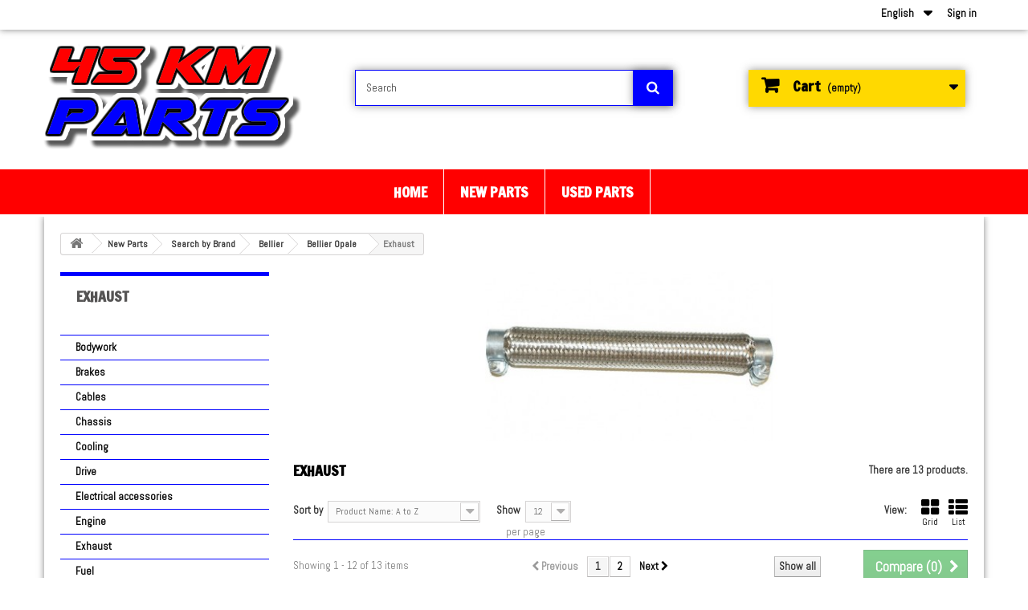

--- FILE ---
content_type: text/html; charset=utf-8
request_url: https://www.45kmparts.nl/en/2854-exhaust
body_size: 26990
content:
<!DOCTYPE HTML> <!--[if lt IE 7]><html class="no-js lt-ie9 lt-ie8 lt-ie7" lang="en-us"><![endif]--> <!--[if IE 7]><html class="no-js lt-ie9 lt-ie8 ie7" lang="en-us"><![endif]--> <!--[if IE 8]><html class="no-js lt-ie9 ie8" lang="en-us"><![endif]--> <!--[if gt IE 8]><html class="no-js ie9" lang="en-us"><![endif]--><html lang="en-us"><head><meta charset="utf-8" /><title>Exhaust - 45 km Parts</title><meta name="description" content="Here you will find all new exhaust parts from the Bellier Opale." /><meta name="keywords" content="opale,bellier,mini,exhaust,flexible,voorpijp" /><meta name="generator" content="PrestaShop" /><meta name="robots" content="index,follow" /><meta name="viewport" content="width=device-width, minimum-scale=0.25, maximum-scale=1.6, initial-scale=1.0" /><meta name="apple-mobile-web-app-capable" content="yes" /><link rel="icon" type="image/vnd.microsoft.icon" href="/img/favicon-1.ico?1642161461" /><link rel="shortcut icon" type="image/x-icon" href="/img/favicon-1.ico?1642161461" /><link rel="stylesheet" href="/themes/45kmpar/css/global.css" type="text/css" media="all" /><link rel="stylesheet" href="/themes/45kmpar/css/autoload/highdpi.css" type="text/css" media="all" /><link rel="stylesheet" href="/themes/45kmpar/css/autoload/responsive-tables.css" type="text/css" media="all" /><link rel="stylesheet" href="/themes/45kmpar/css/autoload/uniform.default.css" type="text/css" media="all" /><link rel="stylesheet" href="/themes/45kmpar/css/product_list.css" type="text/css" media="all" /><link rel="stylesheet" href="/themes/45kmpar/css/category.css" type="text/css" media="all" /><link rel="stylesheet" href="/themes/45kmpar/css/scenes.css" type="text/css" media="all" /><link rel="stylesheet" href="/themes/45kmpar/css/modules/blockcart/blockcart.css" type="text/css" media="all" /><link rel="stylesheet" href="/js/jquery/plugins/bxslider/jquery.bxslider.css" type="text/css" media="all" /><link rel="stylesheet" href="/themes/45kmpar/css/modules/blockcategories/blockcategories.css" type="text/css" media="all" /><link rel="stylesheet" href="/themes/45kmpar/css/modules/blockcurrencies/blockcurrencies.css" type="text/css" media="all" /><link rel="stylesheet" href="/themes/45kmpar/css/modules/blocklanguages/blocklanguages.css" type="text/css" media="all" /><link rel="stylesheet" href="/themes/45kmpar/css/modules/blocknewsletter/blocknewsletter.css" type="text/css" media="all" /><link rel="stylesheet" href="/themes/45kmpar/css/modules/blocksearch/blocksearch.css" type="text/css" media="all" /><link rel="stylesheet" href="/js/jquery/plugins/autocomplete/jquery.autocomplete.css" type="text/css" media="all" /><link rel="stylesheet" href="/themes/45kmpar/css/modules/favoriteproducts/favoriteproducts.css" type="text/css" media="all" /><link rel="stylesheet" href="/themes/45kmpar/css/modules/blocktopmenu/css/blocktopmenu.css" type="text/css" media="all" /><link rel="stylesheet" href="/themes/45kmpar/css/modules/blocktopmenu/css/superfish-modified.css" type="text/css" media="all" /><link rel="stylesheet" href="/themes/45kmpar/css/modules/blockuserinfo/blockuserinfo.css" type="text/css" media="all" /><link rel="stylesheet" href="/themes/45kmpar/css/modules/blockviewed/blockviewed.css" type="text/css" media="all" /><link rel="stylesheet" href="/modules/themeconfigurator/css/hooks.css" type="text/css" media="all" /><link rel="stylesheet" href="/themes/45kmpar/css/modules/blockwishlist/blockwishlist.css" type="text/css" media="all" /><link rel="stylesheet" href="/themes/45kmpar/css/modules/productcomments/productcomments.css" type="text/css" media="all" /><link rel="stylesheet" href="/modules/prestaspeed/views/css/jquery.infinitescroll.css" type="text/css" media="all" /><link rel="stylesheet" href="/modules/scrolltop/scrolltop.css" type="text/css" media="all" /><link href="https://www.45kmparts.nl/themes/45kmpar/css/ptmfix.css" rel="stylesheet" type="text/css" media="screen" /><link href="https://www.45kmparts.nl/themes/45kmpar/css/custommaker.css" rel="stylesheet" type="text/css" media="screen" /><link rel="alternate" type="application/rss+xml" title="Exhaust - 45 km Parts" href="https://www.45kmparts.nl/modules/feeder/rss.php?id_category=2854&amp;orderby=name&amp;orderway=asc" />  <link rel="stylesheet" href="//fonts.googleapis.com/css?family=Open+Sans:300,600&amp;subset=latin,latin-ext" type="text/css" media="all" /> <!--[if IE 8]> 
<script src="https://oss.maxcdn.com/libs/html5shiv/3.7.0/html5shiv.js"></script> 
<script src="https://oss.maxcdn.com/libs/respond.js/1.3.0/respond.min.js"></script> <![endif]--><link href="https://fonts.googleapis.com/css?family=Francois+One" rel="stylesheet" type="text/css"><link href="https://fonts.googleapis.com/css?family=Abel" rel="stylesheet" type="text/css"></head><body id="category" class="category category-2854 category-exhaust show-left-column hide-right-column lang_en"><div id="page"><div class="header-container"> <header id="header" class="menucenter widemenu "><div class="nav"><div class="container"><div class="row"> <nav><div class="header_user_info"> <a class="login" href="https://www.45kmparts.nl/en/my-account" rel="nofollow" title="Log in to your customer account"> Sign in </a></div><div id="languages-block-top" class="languages-block"><div class="current"> <span>English</span></div><ul id="first-languages" class="languages-block_ul toogle_content"><li class="selected"> <span>English</span></li><li > <a href="https://www.45kmparts.nl/de/2854-uitlaat" title="Deutsch (German)" rel="alternate" hreflang="de"> <span>Deutsch</span> </a></li><li > <a href="https://www.45kmparts.nl/nl/2854-uitlaat" title="Dutch" rel="alternate" hreflang="nl"> <span>Dutch</span> </a></li></ul></div></nav></div></div></div><div class="headercontent"><div class="container"><div class="row"><div id="header_logo"> <a href="https://www.45kmparts.nl/" title="45 km Parts"> <img class="logo img-responsive" src="https://www.45kmparts.nl/img/45-km-parts-logo-14907050611.jpg" alt="45 km Parts" width="325" height="134"/> </a></div><div id="search_block_top" class="col-sm-4 clearfix"><form id="searchbox" method="get" action="//www.45kmparts.nl/en/search" > <input type="hidden" name="controller" value="search" /> <input type="hidden" name="orderby" value="position" /> <input type="hidden" name="orderway" value="desc" /> <input class="search_query form-control" type="text" id="search_query_top" name="search_query" placeholder="Search" value="" /> <button type="submit" name="submit_search" class="btn btn-default button-search"> <span>Search</span> </button></form></div><div id="blockcartmodule" class="col-sm-4 clearfix"><div class="shopping_cart"> <a href="https://www.45kmparts.nl/en/order" title="View my shopping cart" rel="nofollow"> <b>Cart</b> <span class="ajax_cart_quantity unvisible">0</span> <span class="ajax_cart_product_txt unvisible">Product</span> <span class="ajax_cart_product_txt_s unvisible">Products</span> <span class="ajax_cart_total unvisible"> </span> <span class="ajax_cart_no_product">(empty)</span> </a><div class="cart_block block exclusive"><div class="block_content"><div class="cart_block_list"><p class="cart_block_no_products"> No products</p><div class="cart-prices"><div class="cart-prices-line first-line"> <span class="price cart_block_shipping_cost ajax_cart_shipping_cost unvisible"> To be determined </span> <span class="unvisible"> Shipping </span></div><div class="cart-prices-line"> <span class="price cart_block_tax_cost ajax_cart_tax_cost">€ 0,00</span> <span>Tax</span></div><div class="cart-prices-line last-line"> <span class="price cart_block_total ajax_block_cart_total">€ 0,00</span> <span>Total</span></div><p> Prices are tax included</p></div><p class="cart-buttons"> <a id="button_order_cart" class="btn btn-default button button-small" href="https://www.45kmparts.nl/en/order" title="Check out" rel="nofollow"> <span> Check out<i class="icon-chevron-right right"></i> </span> </a></p></div></div></div></div></div><div id="layer_cart"><div class="clearfix"><div class="layer_cart_product col-xs-12 col-md-6"> <span class="cross" title="Close window"></span> <span class="title"> <i class="icon-check"></i>Product successfully added to your shopping cart </span><div class="product-image-container layer_cart_img"></div><div class="layer_cart_product_info"> <span id="layer_cart_product_title" class="product-name"></span> <span id="layer_cart_product_attributes"></span><div> <strong class="dark">Quantity</strong> <span id="layer_cart_product_quantity"></span></div><div> <strong class="dark">Total</strong> <span id="layer_cart_product_price"></span></div></div></div><div class="layer_cart_cart col-xs-12 col-md-6"> <span class="title"> <span class="ajax_cart_product_txt_s unvisible"> There are <span class="ajax_cart_quantity">0</span> items in your cart. </span> <span class="ajax_cart_product_txt "> There is 1 item in your cart. </span> </span><div class="layer_cart_row"> <strong class="dark"> Total products (tax incl.) </strong> <span class="ajax_block_products_total"> </span></div><div class="layer_cart_row"> <strong class="dark unvisible"> Total shipping&nbsp;(tax incl.) </strong> <span class="ajax_cart_shipping_cost unvisible"> To be determined </span></div><div class="layer_cart_row"> <strong class="dark">Tax</strong> <span class="price cart_block_tax_cost ajax_cart_tax_cost">€ 0,00</span></div><div class="layer_cart_row"> <strong class="dark"> Total (tax incl.) </strong> <span class="ajax_block_cart_total"> </span></div><div class="button-container"> <span class="continue btn btn-default button exclusive-medium" title="Continue shopping"> <span> <i class="icon-chevron-left left"></i>Continue shopping </span> </span> <a class="btn btn-default button button-medium" href="https://www.45kmparts.nl/en/order" title="Proceed to checkout" rel="nofollow"> <span> Proceed to checkout<i class="icon-chevron-right right"></i> </span> </a></div></div></div><div class="crossseling"></div></div><div class="layer_cart_overlay"></div><div id="block_top_menu" class="sf-contener clearfix col-lg-12"><div class="cat-title">Menu</div><ul class="sf-menu clearfix menu-content"><li><a href="https://www.45kmparts.nl/en/" title="Home">Home</a></li><li><a href="https://www.45kmparts.nl/en/7-new-parts" title="New Parts">New Parts</a><ul><li><a href="https://www.45kmparts.nl/en/245-search-by-brand" title="Search by Brand">Search by Brand</a><ul><li><a href="https://www.45kmparts.nl/en/262-aixam" title="Aixam">Aixam</a><ul><li><a href="https://www.45kmparts.nl/en/277-aixam-1997-2004" title="Aixam 1997 - 2004">Aixam 1997 - 2004</a><ul><li><a href="https://www.45kmparts.nl/en/511-aixam-540" title="Aixam 540">Aixam 540</a><ul><li><a href="https://www.45kmparts.nl/en/2014-drive" title="Drive">Drive</a></li><li><a href="https://www.45kmparts.nl/en/2620-fuel" title="Fuel">Fuel</a></li><li><a href="https://www.45kmparts.nl/en/1642-bodywork" title="Bodywork">Bodywork</a></li><li><a href="https://www.45kmparts.nl/en/1298-misc" title="Misc">Misc</a></li><li><a href="https://www.45kmparts.nl/en/2218-electrical-accessories" title="Electrical accessories">Electrical accessories</a></li><li><a href="https://www.45kmparts.nl/en/904-interior" title="Interior">Interior</a></li><li><a href="https://www.45kmparts.nl/en/2685-cooling" title="Cooling">Cooling</a></li><li><a href="https://www.45kmparts.nl/en/2642-cables" title="Cables">Cables</a></li><li><a href="https://www.45kmparts.nl/en/512-engine" title="Engine">Engine</a></li><li><a href="https://www.45kmparts.nl/en/2785-oil" title="Oil">Oil</a></li><li><a href="https://www.45kmparts.nl/en/655-brakes" title="Brakes">Brakes</a></li><li><a href="https://www.45kmparts.nl/en/2075-rubbers" title="Rubbers">Rubbers</a></li><li><a href="https://www.45kmparts.nl/en/2934-windshield-wiper" title="Windshield wiper">Windshield wiper</a></li><li><a href="https://www.45kmparts.nl/en/3063-diamonds" title="Diamonds">Diamonds</a></li><li><a href="https://www.45kmparts.nl/en/1537-steering" title="Steering">Steering</a></li><li><a href="https://www.45kmparts.nl/en/2885-exhaust" title="Exhaust">Exhaust</a></li><li><a href="https://www.45kmparts.nl/en/1677-lighting" title="Lighting">Lighting</a></li><li><a href="https://www.45kmparts.nl/en/1013-suspension" title="Suspension">Suspension</a></li></ul></li><li><a href="https://www.45kmparts.nl/en/301-aixam-300" title="Aixam 300">Aixam 300</a><ul><li><a href="https://www.45kmparts.nl/en/2015-drive" title="Drive">Drive</a></li><li><a href="https://www.45kmparts.nl/en/2645-fuel" title="Fuel">Fuel</a></li><li><a href="https://www.45kmparts.nl/en/972-bodywork" title="Bodywork">Bodywork</a></li><li><a href="https://www.45kmparts.nl/en/1299-misc" title="Misc">Misc</a></li><li><a href="https://www.45kmparts.nl/en/2219-electrical-accessories" title="Electrical accessories">Electrical accessories</a></li><li><a href="https://www.45kmparts.nl/en/426-cables" title="Cables">Cables</a></li><li><a href="https://www.45kmparts.nl/en/1212-engine" title="Engine">Engine</a></li><li><a href="https://www.45kmparts.nl/en/2786-oil" title="Oil">Oil</a></li><li><a href="https://www.45kmparts.nl/en/891-interior" title="Interior">Interior</a></li><li><a href="https://www.45kmparts.nl/en/631-brakes" title="Brakes">Brakes</a></li><li><a href="https://www.45kmparts.nl/en/2099-rubbers" title="Rubbers">Rubbers</a></li><li><a href="https://www.45kmparts.nl/en/2935-windshield-wiper" title="Windshield wiper">Windshield wiper</a></li><li><a href="https://www.45kmparts.nl/en/3064-diamonds" title="Diamonds">Diamonds</a></li><li><a href="https://www.45kmparts.nl/en/2686-cooling" title="Cooling">Cooling</a></li><li><a href="https://www.45kmparts.nl/en/1538-steering" title="Steering">Steering</a></li><li><a href="https://www.45kmparts.nl/en/2886-exhaust" title="Exhaust">Exhaust</a></li><li><a href="https://www.45kmparts.nl/en/1014-suspension" title="Suspension">Suspension</a></li></ul></li><li><a href="https://www.45kmparts.nl/en/302-aixam-300-evolution" title="Aixam 300 Evolution">Aixam 300 Evolution</a><ul><li><a href="https://www.45kmparts.nl/en/2016-drive" title="Drive">Drive</a></li><li><a href="https://www.45kmparts.nl/en/2646-fuel" title="Fuel">Fuel</a></li><li><a href="https://www.45kmparts.nl/en/977-bodywork" title="Bodywork">Bodywork</a></li><li><a href="https://www.45kmparts.nl/en/1300-misc" title="Misc">Misc</a></li><li><a href="https://www.45kmparts.nl/en/877-electrical-accessories" title="Electrical Accessories">Electrical Accessories</a></li><li><a href="https://www.45kmparts.nl/en/892-interior" title="Interior">Interior</a></li><li><a href="https://www.45kmparts.nl/en/2687-cooling" title="Cooling">Cooling</a></li><li><a href="https://www.45kmparts.nl/en/427-cables" title="Cables">Cables</a></li><li><a href="https://www.45kmparts.nl/en/1213-engine" title="Engine">Engine</a></li><li><a href="https://www.45kmparts.nl/en/2787-oil" title="Oil">Oil</a></li><li><a href="https://www.45kmparts.nl/en/641-brakes" title="Brakes">Brakes</a></li><li><a href="https://www.45kmparts.nl/en/2100-rubbers" title="Rubbers">Rubbers</a></li><li><a href="https://www.45kmparts.nl/en/2936-windshield-wiper" title="Windshield wiper">Windshield wiper</a></li><li><a href="https://www.45kmparts.nl/en/3065-diamonds" title="Diamonds">Diamonds</a></li><li><a href="https://www.45kmparts.nl/en/1539-steering" title="Steering">Steering</a></li><li><a href="https://www.45kmparts.nl/en/2887-exhaust" title="Exhaust">Exhaust</a></li><li><a href="https://www.45kmparts.nl/en/1015-suspension" title="Suspension">Suspension</a></li></ul></li><li><a href="https://www.45kmparts.nl/en/303-aixam-mac-300" title="Aixam Mac 300">Aixam Mac 300</a><ul><li><a href="https://www.45kmparts.nl/en/2017-drive" title="Drive">Drive</a></li><li><a href="https://www.45kmparts.nl/en/2647-fuel" title="Fuel">Fuel</a></li><li><a href="https://www.45kmparts.nl/en/1301-misc" title="Misc">Misc</a></li><li><a href="https://www.45kmparts.nl/en/2220-electrical-accessories" title="Electrical accessories">Electrical accessories</a></li><li><a href="https://www.45kmparts.nl/en/893-interior" title="Interior">Interior</a></li><li><a href="https://www.45kmparts.nl/en/2688-cooling" title="Cooling">Cooling</a></li><li><a href="https://www.45kmparts.nl/en/1215-cables" title="Cables">Cables</a></li><li><a href="https://www.45kmparts.nl/en/1214-engine" title="Engine">Engine</a></li><li><a href="https://www.45kmparts.nl/en/2788-oil" title="Oil">Oil</a></li><li><a href="https://www.45kmparts.nl/en/642-brakes" title="Brakes">Brakes</a></li><li><a href="https://www.45kmparts.nl/en/2101-rubbers" title="Rubbers">Rubbers</a></li><li><a href="https://www.45kmparts.nl/en/2937-windshield-wiper" title="Windshield wiper">Windshield wiper</a></li><li><a href="https://www.45kmparts.nl/en/1540-steering" title="Steering">Steering</a></li><li><a href="https://www.45kmparts.nl/en/2888-exhaust" title="Exhaust">Exhaust</a></li><li><a href="https://www.45kmparts.nl/en/1016-suspension" title="Suspension">Suspension</a></li></ul></li><li><a href="https://www.45kmparts.nl/en/304-aixam-mac-340-e" title="Aixam Mac 340 E">Aixam Mac 340 E</a><ul><li><a href="https://www.45kmparts.nl/en/2018-drive" title="Drive">Drive</a></li><li><a href="https://www.45kmparts.nl/en/2648-fuel" title="Fuel">Fuel</a></li><li><a href="https://www.45kmparts.nl/en/1302-misc" title="Misc">Misc</a></li><li><a href="https://www.45kmparts.nl/en/2221-electrical-accessories" title="Electrical accessories">Electrical accessories</a></li><li><a href="https://www.45kmparts.nl/en/894-interior" title="Interior">Interior</a></li><li><a href="https://www.45kmparts.nl/en/1217-cables" title="Cables">Cables</a></li><li><a href="https://www.45kmparts.nl/en/2689-cooling" title="Cooling">Cooling</a></li><li><a href="https://www.45kmparts.nl/en/1216-engine" title="Engine">Engine</a></li><li><a href="https://www.45kmparts.nl/en/2789-oil" title="Oil">Oil</a></li><li><a href="https://www.45kmparts.nl/en/644-brakes" title="Brakes">Brakes</a></li><li><a href="https://www.45kmparts.nl/en/2102-rubbers" title="Rubbers">Rubbers</a></li><li><a href="https://www.45kmparts.nl/en/2938-windshield-wiper" title="Windshield wiper">Windshield wiper</a></li><li><a href="https://www.45kmparts.nl/en/1541-steering" title="Steering">Steering</a></li><li><a href="https://www.45kmparts.nl/en/2889-exhaust" title="Exhaust">Exhaust</a></li><li><a href="https://www.45kmparts.nl/en/1017-suspension" title="Suspension">Suspension</a></li></ul></li><li><a href="https://www.45kmparts.nl/en/305-aixam-400" title="Aixam 400">Aixam 400</a><ul><li><a href="https://www.45kmparts.nl/en/2019-drive" title="Drive">Drive</a></li><li><a href="https://www.45kmparts.nl/en/2613-fuel" title="Fuel">Fuel</a></li><li><a href="https://www.45kmparts.nl/en/973-bodywork" title="Bodywork">Bodywork</a></li><li><a href="https://www.45kmparts.nl/en/1403-chassis" title="Chassis">Chassis</a></li><li><a href="https://www.45kmparts.nl/en/1303-misc" title="Misc">Misc</a></li><li><a href="https://www.45kmparts.nl/en/2222-electrical-accessories" title="Electrical accessories">Electrical accessories</a></li><li><a href="https://www.45kmparts.nl/en/895-interior" title="Interior">Interior</a></li><li><a href="https://www.45kmparts.nl/en/425-cables" title="Cables">Cables</a></li><li><a href="https://www.45kmparts.nl/en/2690-cooling" title="Cooling">Cooling</a></li><li><a href="https://www.45kmparts.nl/en/513-engine" title="Engine">Engine</a></li><li><a href="https://www.45kmparts.nl/en/2939-windshield-wiper" title="Windshield wiper">Windshield wiper</a></li><li><a href="https://www.45kmparts.nl/en/2790-oil" title="Oil">Oil</a></li><li><a href="https://www.45kmparts.nl/en/645-brakes" title="Brakes">Brakes</a></li><li><a href="https://www.45kmparts.nl/en/2103-rubbers" title="Rubbers">Rubbers</a></li><li><a href="https://www.45kmparts.nl/en/1463-diamonds" title="Diamonds">Diamonds</a></li><li><a href="https://www.45kmparts.nl/en/1517-steering" title="Steering">Steering</a></li><li><a href="https://www.45kmparts.nl/en/2890-exhaust" title="Exhaust">Exhaust</a></li><li><a href="https://www.45kmparts.nl/en/1681-lighting" title="Lighting">Lighting</a></li><li><a href="https://www.45kmparts.nl/en/1018-suspension" title="Suspension">Suspension</a></li></ul></li><li><a href="https://www.45kmparts.nl/en/306-aixam-400-4" title="Aixam 400-4">Aixam 400-4</a><ul><li><a href="https://www.45kmparts.nl/en/2020-drive" title="Drive">Drive</a></li><li><a href="https://www.45kmparts.nl/en/2649-fuel" title="Fuel">Fuel</a></li><li><a href="https://www.45kmparts.nl/en/578-bodywork" title="Bodywork">Bodywork</a></li><li><a href="https://www.45kmparts.nl/en/1404-chassis" title="Chassis">Chassis</a></li><li><a href="https://www.45kmparts.nl/en/1304-misc" title="Misc">Misc</a></li><li><a href="https://www.45kmparts.nl/en/878-electrical-accessories" title="Electrical Accessories">Electrical Accessories</a></li><li><a href="https://www.45kmparts.nl/en/896-interior" title="Interior">Interior</a></li><li><a href="https://www.45kmparts.nl/en/428-cables" title="Cables">Cables</a></li><li><a href="https://www.45kmparts.nl/en/2691-cooling" title="Cooling">Cooling</a></li><li><a href="https://www.45kmparts.nl/en/1218-engine" title="Engine">Engine</a></li><li><a href="https://www.45kmparts.nl/en/2791-oil" title="Oil">Oil</a></li><li><a href="https://www.45kmparts.nl/en/646-brakes" title="Brakes">Brakes</a></li><li><a href="https://www.45kmparts.nl/en/2104-rubbers" title="Rubbers">Rubbers</a></li><li><a href="https://www.45kmparts.nl/en/3066-diamonds" title="Diamonds">Diamonds</a></li><li><a href="https://www.45kmparts.nl/en/2940-windshield-wiper" title="Windshield wiper">Windshield wiper</a></li><li><a href="https://www.45kmparts.nl/en/1542-steering" title="Steering">Steering</a></li><li><a href="https://www.45kmparts.nl/en/2891-exhaust" title="Exhaust">Exhaust</a></li><li><a href="https://www.45kmparts.nl/en/3016-lighting" title="Lighting">Lighting</a></li><li><a href="https://www.45kmparts.nl/en/1019-suspension" title="Suspension">Suspension</a></li></ul></li><li><a href="https://www.45kmparts.nl/en/307-aixam-400-evolution" title="Aixam 400 Evolution">Aixam 400 Evolution</a><ul><li><a href="https://www.45kmparts.nl/en/2021-drive" title="Drive">Drive</a></li><li><a href="https://www.45kmparts.nl/en/2614-fuel" title="Fuel">Fuel</a></li><li><a href="https://www.45kmparts.nl/en/978-bodywork" title="Bodywork">Bodywork</a></li><li><a href="https://www.45kmparts.nl/en/1405-chassis" title="Chassis">Chassis</a></li><li><a href="https://www.45kmparts.nl/en/1305-misc" title="Misc">Misc</a></li><li><a href="https://www.45kmparts.nl/en/879-electrical-accessories" title="Electrical Accessories">Electrical Accessories</a></li><li><a href="https://www.45kmparts.nl/en/897-interior" title="Interior">Interior</a></li><li><a href="https://www.45kmparts.nl/en/429-cables" title="Cables">Cables</a></li><li><a href="https://www.45kmparts.nl/en/2692-cooling" title="Cooling">Cooling</a></li><li><a href="https://www.45kmparts.nl/en/514-engine" title="Engine">Engine</a></li><li><a href="https://www.45kmparts.nl/en/2792-oil" title="Oil">Oil</a></li><li><a href="https://www.45kmparts.nl/en/2556-diamonds" title="Diamonds">Diamonds</a></li><li><a href="https://www.45kmparts.nl/en/2941-windshield-wiper" title="Windshield wiper">Windshield wiper</a></li><li><a href="https://www.45kmparts.nl/en/2105-rubbers" title="Rubbers">Rubbers</a></li><li><a href="https://www.45kmparts.nl/en/647-brakes" title="Brakes">Brakes</a></li><li><a href="https://www.45kmparts.nl/en/1543-steering" title="Steering">Steering</a></li><li><a href="https://www.45kmparts.nl/en/2892-exhaust" title="Exhaust">Exhaust</a></li><li><a href="https://www.45kmparts.nl/en/3017-lighting" title="Lighting">Lighting</a></li><li><a href="https://www.45kmparts.nl/en/1020-suspension" title="Suspension">Suspension</a></li></ul></li><li><a href="https://www.45kmparts.nl/en/308-aixam-mac-400" title="Aixam Mac 400">Aixam Mac 400</a><ul><li><a href="https://www.45kmparts.nl/en/2022-drive" title="Drive">Drive</a></li><li><a href="https://www.45kmparts.nl/en/2650-fuel" title="Fuel">Fuel</a></li><li><a href="https://www.45kmparts.nl/en/1306-misc" title="Misc">Misc</a></li><li><a href="https://www.45kmparts.nl/en/2223-electrical-accessories" title="Electrical accessories">Electrical accessories</a></li><li><a href="https://www.45kmparts.nl/en/898-interior" title="Interior">Interior</a></li><li><a href="https://www.45kmparts.nl/en/1219-cables" title="Cables">Cables</a></li><li><a href="https://www.45kmparts.nl/en/2693-cooling" title="Cooling">Cooling</a></li><li><a href="https://www.45kmparts.nl/en/1220-engine" title="Engine">Engine</a></li><li><a href="https://www.45kmparts.nl/en/2793-oil" title="Oil">Oil</a></li><li><a href="https://www.45kmparts.nl/en/648-brakes" title="Brakes">Brakes</a></li><li><a href="https://www.45kmparts.nl/en/2942-windshield-wiper" title="Windshield wiper">Windshield wiper</a></li><li><a href="https://www.45kmparts.nl/en/2106-rubbers" title="Rubbers">Rubbers</a></li><li><a href="https://www.45kmparts.nl/en/1544-steering" title="Steering">Steering</a></li><li><a href="https://www.45kmparts.nl/en/2893-exhaust" title="Exhaust">Exhaust</a></li><li><a href="https://www.45kmparts.nl/en/1021-suspension" title="Suspension">Suspension</a></li></ul></li><li><a href="https://www.45kmparts.nl/en/309-aixam-500-4" title="Aixam 500-4">Aixam 500-4</a><ul><li><a href="https://www.45kmparts.nl/en/2023-drive" title="Drive">Drive</a></li><li><a href="https://www.45kmparts.nl/en/2608-fuel" title="Fuel">Fuel</a></li><li><a href="https://www.45kmparts.nl/en/572-bodywork" title="Bodywork">Bodywork</a></li><li><a href="https://www.45kmparts.nl/en/1406-chassis" title="Chassis">Chassis</a></li><li><a href="https://www.45kmparts.nl/en/1307-misc" title="Misc">Misc</a></li><li><a href="https://www.45kmparts.nl/en/880-electrical-accessories" title="Electrical Accessories">Electrical Accessories</a></li><li><a href="https://www.45kmparts.nl/en/899-interior" title="Interior">Interior</a></li><li><a href="https://www.45kmparts.nl/en/430-cables" title="Cables">Cables</a></li><li><a href="https://www.45kmparts.nl/en/2694-cooling" title="Cooling">Cooling</a></li><li><a href="https://www.45kmparts.nl/en/510-engine" title="Engine">Engine</a></li><li><a href="https://www.45kmparts.nl/en/2794-oil" title="Oil">Oil</a></li><li><a href="https://www.45kmparts.nl/en/649-brakes" title="Brakes">Brakes</a></li><li><a href="https://www.45kmparts.nl/en/1462-diamonds" title="Diamonds">Diamonds</a></li><li><a href="https://www.45kmparts.nl/en/2943-windshield-wiper" title="Windshield wiper">Windshield wiper</a></li><li><a href="https://www.45kmparts.nl/en/2107-rubbers" title="Rubbers">Rubbers</a></li><li><a href="https://www.45kmparts.nl/en/1545-steering" title="Steering">Steering</a></li><li><a href="https://www.45kmparts.nl/en/2894-exhaust" title="Exhaust">Exhaust</a></li><li><a href="https://www.45kmparts.nl/en/3018-lighting" title="Lighting">Lighting</a></li><li><a href="https://www.45kmparts.nl/en/1022-suspension" title="Suspension">Suspension</a></li></ul></li><li><a href="https://www.45kmparts.nl/en/310-aixam-500-evolution" title="Aixam 500 Evolution">Aixam 500 Evolution</a><ul><li><a href="https://www.45kmparts.nl/en/2024-drive" title="Drive">Drive</a></li><li><a href="https://www.45kmparts.nl/en/2651-fuel" title="Fuel">Fuel</a></li><li><a href="https://www.45kmparts.nl/en/1654-bodywork" title="Bodywork">Bodywork</a></li><li><a href="https://www.45kmparts.nl/en/2627-chassis" title="Chassis">Chassis</a></li><li><a href="https://www.45kmparts.nl/en/1308-misc" title="Misc">Misc</a></li><li><a href="https://www.45kmparts.nl/en/881-electrical-accessories" title="Electrical Accessories">Electrical Accessories</a></li><li><a href="https://www.45kmparts.nl/en/900-interior" title="Interior">Interior</a></li><li><a href="https://www.45kmparts.nl/en/431-cables" title="Cables">Cables</a></li><li><a href="https://www.45kmparts.nl/en/2695-cooling" title="Cooling">Cooling</a></li><li><a href="https://www.45kmparts.nl/en/1221-engine" title="Engine">Engine</a></li><li><a href="https://www.45kmparts.nl/en/2795-oil" title="Oil">Oil</a></li><li><a href="https://www.45kmparts.nl/en/650-brakes" title="Brakes">Brakes</a></li><li><a href="https://www.45kmparts.nl/en/2108-rubbers" title="Rubbers">Rubbers</a></li><li><a href="https://www.45kmparts.nl/en/2944-windshield-wiper" title="Windshield wiper">Windshield wiper</a></li><li><a href="https://www.45kmparts.nl/en/1546-steering" title="Steering">Steering</a></li><li><a href="https://www.45kmparts.nl/en/2895-exhaust" title="Exhaust">Exhaust</a></li><li><a href="https://www.45kmparts.nl/en/1023-suspension" title="Suspension">Suspension</a></li></ul></li><li><a href="https://www.45kmparts.nl/en/311-aixam-mac-500" title="Aixam Mac 500">Aixam Mac 500</a><ul><li><a href="https://www.45kmparts.nl/en/2025-drive" title="Drive">Drive</a></li><li><a href="https://www.45kmparts.nl/en/2652-fuel" title="Fuel">Fuel</a></li><li><a href="https://www.45kmparts.nl/en/1309-misc" title="Misc">Misc</a></li><li><a href="https://www.45kmparts.nl/en/2224-electrical-accessories" title="Electrical accessories">Electrical accessories</a></li><li><a href="https://www.45kmparts.nl/en/901-interior" title="Interior">Interior</a></li><li><a href="https://www.45kmparts.nl/en/1222-cables" title="Cables">Cables</a></li><li><a href="https://www.45kmparts.nl/en/2696-cooling" title="Cooling">Cooling</a></li><li><a href="https://www.45kmparts.nl/en/1223-engine" title="Engine">Engine</a></li><li><a href="https://www.45kmparts.nl/en/2796-oil" title="Oil">Oil</a></li><li><a href="https://www.45kmparts.nl/en/651-brakes" title="Brakes">Brakes</a></li><li><a href="https://www.45kmparts.nl/en/2109-rubbers" title="Rubbers">Rubbers</a></li><li><a href="https://www.45kmparts.nl/en/2945-windshield-wiper" title="Windshield wiper">Windshield wiper</a></li><li><a href="https://www.45kmparts.nl/en/1547-steering" title="Steering">Steering</a></li><li><a href="https://www.45kmparts.nl/en/2896-exhaust" title="Exhaust">Exhaust</a></li><li><a href="https://www.45kmparts.nl/en/1024-suspension" title="Suspension">Suspension</a></li></ul></li><li><a href="https://www.45kmparts.nl/en/312-aixam-minivan-500-4" title="Aixam Minivan 500-4">Aixam Minivan 500-4</a><ul><li><a href="https://www.45kmparts.nl/en/2026-drive" title="Drive">Drive</a></li><li><a href="https://www.45kmparts.nl/en/2609-fuel" title="Fuel">Fuel</a></li><li><a href="https://www.45kmparts.nl/en/579-bodywork" title="Bodywork">Bodywork</a></li><li><a href="https://www.45kmparts.nl/en/1414-chassis" title="Chassis">Chassis</a></li><li><a href="https://www.45kmparts.nl/en/1310-misc" title="Misc">Misc</a></li><li><a href="https://www.45kmparts.nl/en/882-electrical-accessories" title="Electrical Accessories">Electrical Accessories</a></li><li><a href="https://www.45kmparts.nl/en/902-interior" title="Interior">Interior</a></li><li><a href="https://www.45kmparts.nl/en/432-cables" title="Cables">Cables</a></li><li><a href="https://www.45kmparts.nl/en/2697-cooling" title="Cooling">Cooling</a></li><li><a href="https://www.45kmparts.nl/en/1224-engine" title="Engine">Engine</a></li><li><a href="https://www.45kmparts.nl/en/2797-oil" title="Oil">Oil</a></li><li><a href="https://www.45kmparts.nl/en/653-brakes" title="Brakes">Brakes</a></li><li><a href="https://www.45kmparts.nl/en/2110-rubbers" title="Rubbers">Rubbers</a></li><li><a href="https://www.45kmparts.nl/en/2557-diamonds" title="Diamonds">Diamonds</a></li><li><a href="https://www.45kmparts.nl/en/2946-windshield-wiper" title="Windshield wiper">Windshield wiper</a></li><li><a href="https://www.45kmparts.nl/en/1548-steering" title="Steering">Steering</a></li><li><a href="https://www.45kmparts.nl/en/2897-exhaust" title="Exhaust">Exhaust</a></li><li><a href="https://www.45kmparts.nl/en/3019-lighting" title="Lighting">Lighting</a></li><li><a href="https://www.45kmparts.nl/en/1025-suspension" title="Suspension">Suspension</a></li></ul></li><li><a href="https://www.45kmparts.nl/en/313-aixam-pick-up-500-4" title="Aixam Pick-Up 500-4">Aixam Pick-Up 500-4</a><ul><li><a href="https://www.45kmparts.nl/en/2027-drive" title="Drive">Drive</a></li><li><a href="https://www.45kmparts.nl/en/2610-fuel" title="Fuel">Fuel</a></li><li><a href="https://www.45kmparts.nl/en/580-bodywork" title="Bodywork">Bodywork</a></li><li><a href="https://www.45kmparts.nl/en/1415-chassis" title="Chassis">Chassis</a></li><li><a href="https://www.45kmparts.nl/en/1311-misc" title="Misc">Misc</a></li><li><a href="https://www.45kmparts.nl/en/883-electrical-accessories" title="Electrical Accessories">Electrical Accessories</a></li><li><a href="https://www.45kmparts.nl/en/903-interior" title="Interior">Interior</a></li><li><a href="https://www.45kmparts.nl/en/433-cables" title="Cables">Cables</a></li><li><a href="https://www.45kmparts.nl/en/2698-cooling" title="Cooling">Cooling</a></li><li><a href="https://www.45kmparts.nl/en/1225-engine" title="Engine">Engine</a></li><li><a href="https://www.45kmparts.nl/en/2798-oil" title="Oil">Oil</a></li><li><a href="https://www.45kmparts.nl/en/654-brakes" title="Brakes">Brakes</a></li><li><a href="https://www.45kmparts.nl/en/3067-diamonds" title="Diamonds">Diamonds</a></li><li><a href="https://www.45kmparts.nl/en/2111-rubbers" title="Rubbers">Rubbers</a></li><li><a href="https://www.45kmparts.nl/en/2947-windshield-wiper" title="Windshield wiper">Windshield wiper</a></li><li><a href="https://www.45kmparts.nl/en/1549-steering" title="Steering">Steering</a></li><li><a href="https://www.45kmparts.nl/en/2898-exhaust" title="Exhaust">Exhaust</a></li><li><a href="https://www.45kmparts.nl/en/3031-lighting" title="Lighting">Lighting</a></li><li><a href="https://www.45kmparts.nl/en/1026-suspension" title="Suspension">Suspension</a></li></ul></li><li><a href="https://www.45kmparts.nl/en/1412-aixam-500" title="Aixam 500">Aixam 500</a><ul><li><a href="https://www.45kmparts.nl/en/2028-drive" title="Drive">Drive</a></li><li><a href="https://www.45kmparts.nl/en/2653-fuel" title="Fuel">Fuel</a></li><li><a href="https://www.45kmparts.nl/en/1502-bodywork" title="Bodywork">Bodywork</a></li><li><a href="https://www.45kmparts.nl/en/1413-chassis" title="Chassis">Chassis</a></li><li><a href="https://www.45kmparts.nl/en/2528-misc" title="Misc">Misc</a></li><li><a href="https://www.45kmparts.nl/en/2225-electrical-accessories" title="Electrical accessories">Electrical accessories</a></li><li><a href="https://www.45kmparts.nl/en/2926-interior" title="Interior">Interior</a></li><li><a href="https://www.45kmparts.nl/en/2644-cables" title="Cables">Cables</a></li><li><a href="https://www.45kmparts.nl/en/2699-cooling" title="Cooling">Cooling</a></li><li><a href="https://www.45kmparts.nl/en/2065-engine" title="Engine">Engine</a></li><li><a href="https://www.45kmparts.nl/en/2799-oil" title="Oil">Oil</a></li><li><a href="https://www.45kmparts.nl/en/2149-brakes" title="Brakes">Brakes</a></li><li><a href="https://www.45kmparts.nl/en/2112-rubbers" title="Rubbers">Rubbers</a></li><li><a href="https://www.45kmparts.nl/en/2948-windshield-wiper" title="Windshield wiper">Windshield wiper</a></li><li><a href="https://www.45kmparts.nl/en/1550-steering" title="Steering">Steering</a></li><li><a href="https://www.45kmparts.nl/en/2899-exhaust" title="Exhaust">Exhaust</a></li><li><a href="https://www.45kmparts.nl/en/1504-suspension" title="Suspension">Suspension</a></li></ul></li></ul></li><li><a href="https://www.45kmparts.nl/en/278-aixam-2005" title="Aixam 2005">Aixam 2005</a><ul><li><a href="https://www.45kmparts.nl/en/492-aixam-crossline" title="Aixam Crossline">Aixam Crossline</a><ul><li><a href="https://www.45kmparts.nl/en/2029-drive" title="Drive">Drive</a></li><li><a href="https://www.45kmparts.nl/en/2594-fuel" title="Fuel">Fuel</a></li><li><a href="https://www.45kmparts.nl/en/576-bodywork" title="Bodywork">Bodywork</a></li><li><a href="https://www.45kmparts.nl/en/1390-chassis" title="Chassis">Chassis</a></li><li><a href="https://www.45kmparts.nl/en/1312-misc" title="Misc">Misc</a></li><li><a href="https://www.45kmparts.nl/en/884-electrical-accessories" title="Electrical Accessories">Electrical Accessories</a></li><li><a href="https://www.45kmparts.nl/en/905-interior" title="Interior">Interior</a></li><li><a href="https://www.45kmparts.nl/en/1226-cables" title="Cables">Cables</a></li><li><a href="https://www.45kmparts.nl/en/2700-cooling" title="Cooling">Cooling</a></li><li><a href="https://www.45kmparts.nl/en/493-engine" title="Engine">Engine</a></li><li><a href="https://www.45kmparts.nl/en/2800-oil" title="Oil">Oil</a></li><li><a href="https://www.45kmparts.nl/en/656-brakes" title="Brakes">Brakes</a></li><li><a href="https://www.45kmparts.nl/en/2113-rubbers" title="Rubbers">Rubbers</a></li><li><a href="https://www.45kmparts.nl/en/1439-diamonds" title="Diamonds">Diamonds</a></li><li><a href="https://www.45kmparts.nl/en/2562-windshield-wiper" title="Windshield wiper">Windshield wiper</a></li><li><a href="https://www.45kmparts.nl/en/1551-steering" title="Steering">Steering</a></li><li><a href="https://www.45kmparts.nl/en/2900-exhaust" title="Exhaust">Exhaust</a></li><li><a href="https://www.45kmparts.nl/en/3020-lighting" title="Lighting">Lighting</a></li><li><a href="https://www.45kmparts.nl/en/1027-suspension" title="Suspension">Suspension</a></li></ul></li><li><a href="https://www.45kmparts.nl/en/503-aixam-scouty" title="Aixam Scouty">Aixam Scouty</a><ul><li><a href="https://www.45kmparts.nl/en/2030-drive" title="Drive">Drive</a></li><li><a href="https://www.45kmparts.nl/en/2595-fuel" title="Fuel">Fuel</a></li><li><a href="https://www.45kmparts.nl/en/577-bodywork" title="Bodywork">Bodywork</a></li><li><a href="https://www.45kmparts.nl/en/1391-chassis" title="Chassis">Chassis</a></li><li><a href="https://www.45kmparts.nl/en/1313-misc" title="Misc">Misc</a></li><li><a href="https://www.45kmparts.nl/en/885-electrical-accessories" title="Electrical Accessories">Electrical Accessories</a></li><li><a href="https://www.45kmparts.nl/en/906-interior" title="Interior">Interior</a></li><li><a href="https://www.45kmparts.nl/en/1227-cables" title="Cables">Cables</a></li><li><a href="https://www.45kmparts.nl/en/2701-cooling" title="Cooling">Cooling</a></li><li><a href="https://www.45kmparts.nl/en/504-engine" title="Engine">Engine</a></li><li><a href="https://www.45kmparts.nl/en/2801-oil" title="Oil">Oil</a></li><li><a href="https://www.45kmparts.nl/en/657-brakes" title="Brakes">Brakes</a></li><li><a href="https://www.45kmparts.nl/en/1440-diamonds" title="Diamonds">Diamonds</a></li><li><a href="https://www.45kmparts.nl/en/2114-rubbers" title="Rubbers">Rubbers</a></li><li><a href="https://www.45kmparts.nl/en/2949-windshield-wiper" title="Windshield wiper">Windshield wiper</a></li><li><a href="https://www.45kmparts.nl/en/1553-steering" title="Steering">Steering</a></li><li><a href="https://www.45kmparts.nl/en/2901-exhaust" title="Exhaust">Exhaust</a></li><li><a href="https://www.45kmparts.nl/en/3021-lighting" title="Lighting">Lighting</a></li><li><a href="https://www.45kmparts.nl/en/1028-suspension" title="Suspension">Suspension</a></li></ul></li><li><a href="https://www.45kmparts.nl/en/506-aixam-a721" title="Aixam A721">Aixam A721</a><ul><li><a href="https://www.45kmparts.nl/en/2031-drive" title="Drive">Drive</a></li><li><a href="https://www.45kmparts.nl/en/2596-fuel" title="Fuel">Fuel</a></li><li><a href="https://www.45kmparts.nl/en/573-bodywork" title="Bodywork">Bodywork</a></li><li><a href="https://www.45kmparts.nl/en/1392-chassis" title="Chassis">Chassis</a></li><li><a href="https://www.45kmparts.nl/en/1314-misc" title="Misc">Misc</a></li><li><a href="https://www.45kmparts.nl/en/886-electrical-accessories" title="Electrical Accessories">Electrical Accessories</a></li><li><a href="https://www.45kmparts.nl/en/907-interior" title="Interior">Interior</a></li><li><a href="https://www.45kmparts.nl/en/1228-cables" title="Cables">Cables</a></li><li><a href="https://www.45kmparts.nl/en/2702-cooling" title="Cooling">Cooling</a></li><li><a href="https://www.45kmparts.nl/en/507-engine" title="Engine">Engine</a></li><li><a href="https://www.45kmparts.nl/en/2802-oil" title="Oil">Oil</a></li><li><a href="https://www.45kmparts.nl/en/658-brakes" title="Brakes">Brakes</a></li><li><a href="https://www.45kmparts.nl/en/1441-diamonds" title="Diamonds">Diamonds</a></li><li><a href="https://www.45kmparts.nl/en/2115-rubbers" title="Rubbers">Rubbers</a></li><li><a href="https://www.45kmparts.nl/en/2570-windshield-wiper" title="Windshield wiper">Windshield wiper</a></li><li><a href="https://www.45kmparts.nl/en/1554-steering" title="Steering">Steering</a></li><li><a href="https://www.45kmparts.nl/en/2902-exhaust" title="Exhaust">Exhaust</a></li><li><a href="https://www.45kmparts.nl/en/3022-lighting" title="Lighting">Lighting</a></li><li><a href="https://www.45kmparts.nl/en/1029-suspension" title="Suspension">Suspension</a></li></ul></li><li><a href="https://www.45kmparts.nl/en/508-aixam-a741" title="Aixam A741">Aixam A741</a><ul><li><a href="https://www.45kmparts.nl/en/2032-drive" title="Drive">Drive</a></li><li><a href="https://www.45kmparts.nl/en/2597-fuel" title="Fuel">Fuel</a></li><li><a href="https://www.45kmparts.nl/en/575-bodywork" title="Bodywork">Bodywork</a></li><li><a href="https://www.45kmparts.nl/en/1393-chassis" title="Chassis">Chassis</a></li><li><a href="https://www.45kmparts.nl/en/1315-misc" title="Misc">Misc</a></li><li><a href="https://www.45kmparts.nl/en/887-electrical-accessories" title="Electrical Accessories">Electrical Accessories</a></li><li><a href="https://www.45kmparts.nl/en/908-interior" title="Interior">Interior</a></li><li><a href="https://www.45kmparts.nl/en/1229-cables" title="Cables">Cables</a></li><li><a href="https://www.45kmparts.nl/en/2703-cooling" title="Cooling">Cooling</a></li><li><a href="https://www.45kmparts.nl/en/509-engine" title="Engine">Engine</a></li><li><a href="https://www.45kmparts.nl/en/2803-oil" title="Oil">Oil</a></li><li><a href="https://www.45kmparts.nl/en/659-brakes" title="Brakes">Brakes</a></li><li><a href="https://www.45kmparts.nl/en/1442-diamonds" title="Diamonds">Diamonds</a></li><li><a href="https://www.45kmparts.nl/en/2116-rubbers" title="Rubbers">Rubbers</a></li><li><a href="https://www.45kmparts.nl/en/2571-windshield-wiper" title="Windshield wiper">Windshield wiper</a></li><li><a href="https://www.45kmparts.nl/en/1555-steering" title="Steering">Steering</a></li><li><a href="https://www.45kmparts.nl/en/2903-exhaust" title="Exhaust">Exhaust</a></li><li><a href="https://www.45kmparts.nl/en/3023-lighting" title="Lighting">Lighting</a></li><li><a href="https://www.45kmparts.nl/en/1030-suspension" title="Suspension">Suspension</a></li></ul></li><li><a href="https://www.45kmparts.nl/en/1451-aixam-roadline" title="Aixam Roadline">Aixam Roadline</a><ul><li><a href="https://www.45kmparts.nl/en/2033-drive" title="Drive">Drive</a></li><li><a href="https://www.45kmparts.nl/en/2612-fuel" title="Fuel">Fuel</a></li><li><a href="https://www.45kmparts.nl/en/1475-bodywork" title="Bodywork">Bodywork</a></li><li><a href="https://www.45kmparts.nl/en/2628-chassis" title="Chassis">Chassis</a></li><li><a href="https://www.45kmparts.nl/en/2529-misc" title="Misc">Misc</a></li><li><a href="https://www.45kmparts.nl/en/2226-electrical-accessories" title="Electrical accessories">Electrical accessories</a></li><li><a href="https://www.45kmparts.nl/en/1632-interior" title="Interior">Interior</a></li><li><a href="https://www.45kmparts.nl/en/1622-cables" title="Cables">Cables</a></li><li><a href="https://www.45kmparts.nl/en/2704-cooling" title="Cooling">Cooling</a></li><li><a href="https://www.45kmparts.nl/en/1454-diamonds" title="Diamonds">Diamonds</a></li><li><a href="https://www.45kmparts.nl/en/2066-engine" title="Engine">Engine</a></li><li><a href="https://www.45kmparts.nl/en/2804-oil" title="Oil">Oil</a></li><li><a href="https://www.45kmparts.nl/en/2150-brakes" title="Brakes">Brakes</a></li><li><a href="https://www.45kmparts.nl/en/2117-rubbers" title="Rubbers">Rubbers</a></li><li><a href="https://www.45kmparts.nl/en/2951-windshield-wiper" title="Windshield wiper">Windshield wiper</a></li><li><a href="https://www.45kmparts.nl/en/1556-steering" title="Steering">Steering</a></li><li><a href="https://www.45kmparts.nl/en/2904-exhaust" title="Exhaust">Exhaust</a></li><li><a href="https://www.45kmparts.nl/en/3024-lighting" title="Lighting">Lighting</a></li><li><a href="https://www.45kmparts.nl/en/1506-suspension" title="Suspension">Suspension</a></li></ul></li></ul></li><li><a href="https://www.45kmparts.nl/en/280-aixam-mega" title="Aixam Mega">Aixam Mega</a><ul><li><a href="https://www.45kmparts.nl/en/2034-drive" title="Drive">Drive</a></li><li><a href="https://www.45kmparts.nl/en/2582-fuel" title="Fuel">Fuel</a></li><li><a href="https://www.45kmparts.nl/en/1118-bodywork" title="Bodywork">Bodywork</a></li><li><a href="https://www.45kmparts.nl/en/2629-chassis" title="Chassis">Chassis</a></li><li><a href="https://www.45kmparts.nl/en/1316-misc" title="Misc">Misc</a></li><li><a href="https://www.45kmparts.nl/en/2227-electrical-accessories" title="Electrical accessories">Electrical accessories</a></li><li><a href="https://www.45kmparts.nl/en/909-interior" title="Interior">Interior</a></li><li><a href="https://www.45kmparts.nl/en/1230-cables" title="Cables">Cables</a></li><li><a href="https://www.45kmparts.nl/en/2705-cooling" title="Cooling">Cooling</a></li><li><a href="https://www.45kmparts.nl/en/515-engine" title="Engine">Engine</a></li><li><a href="https://www.45kmparts.nl/en/2805-oil" title="Oil">Oil</a></li><li><a href="https://www.45kmparts.nl/en/660-brakes" title="Brakes">Brakes</a></li><li><a href="https://www.45kmparts.nl/en/2118-rubbers" title="Rubbers">Rubbers</a></li><li><a href="https://www.45kmparts.nl/en/3042-diamonds" title="Diamonds">Diamonds</a></li><li><a href="https://www.45kmparts.nl/en/2952-windshield-wiper" title="Windshield wiper">Windshield wiper</a></li><li><a href="https://www.45kmparts.nl/en/1557-steering" title="Steering">Steering</a></li><li><a href="https://www.45kmparts.nl/en/2905-exhaust" title="Exhaust">Exhaust</a></li><li><a href="https://www.45kmparts.nl/en/3009-lighting" title="Lighting">Lighting</a></li><li><a href="https://www.45kmparts.nl/en/1031-suspension" title="Suspension">Suspension</a></li></ul></li><li><a href="https://www.45kmparts.nl/en/282-aixam-mega-2007" title="Aixam Mega 2007">Aixam Mega 2007</a><ul><li><a href="https://www.45kmparts.nl/en/2035-drive" title="Drive">Drive</a></li><li><a href="https://www.45kmparts.nl/en/2583-fuel" title="Fuel">Fuel</a></li><li><a href="https://www.45kmparts.nl/en/1119-bodywork" title="Bodywork">Bodywork</a></li><li><a href="https://www.45kmparts.nl/en/2621-chassis" title="Chassis">Chassis</a></li><li><a href="https://www.45kmparts.nl/en/2530-misc" title="Misc">Misc</a></li><li><a href="https://www.45kmparts.nl/en/888-electrical-accessories" title="Electrical Accessories">Electrical Accessories</a></li><li><a href="https://www.45kmparts.nl/en/910-interior" title="Interior">Interior</a></li><li><a href="https://www.45kmparts.nl/en/1231-cables" title="Cables">Cables</a></li><li><a href="https://www.45kmparts.nl/en/2706-cooling" title="Cooling">Cooling</a></li><li><a href="https://www.45kmparts.nl/en/516-engine" title="Engine">Engine</a></li><li><a href="https://www.45kmparts.nl/en/2806-oil" title="Oil">Oil</a></li><li><a href="https://www.45kmparts.nl/en/661-brakes" title="Brakes">Brakes</a></li><li><a href="https://www.45kmparts.nl/en/2119-rubbers" title="Rubbers">Rubbers</a></li><li><a href="https://www.45kmparts.nl/en/3043-diamonds" title="Diamonds">Diamonds</a></li><li><a href="https://www.45kmparts.nl/en/2953-windshield-wiper" title="Windshield wiper">Windshield wiper</a></li><li><a href="https://www.45kmparts.nl/en/1558-steering" title="Steering">Steering</a></li><li><a href="https://www.45kmparts.nl/en/1032-suspension" title="Suspension">Suspension</a></li><li><a href="https://www.45kmparts.nl/en/3010-lighting" title="Lighting">Lighting</a></li><li><a href="https://www.45kmparts.nl/en/2906-exhaust" title="Exhaust">Exhaust</a></li></ul></li><li><a href="https://www.45kmparts.nl/en/284-aixam-2008" title="Aixam 2008">Aixam 2008</a><ul><li><a href="https://www.45kmparts.nl/en/494-aixam-city" title="Aixam City">Aixam City</a><ul><li><a href="https://www.45kmparts.nl/en/2036-drive" title="Drive">Drive</a></li><li><a href="https://www.45kmparts.nl/en/2598-fuel" title="Fuel">Fuel</a></li><li><a href="https://www.45kmparts.nl/en/581-bodywork" title="Bodywork">Bodywork</a></li><li><a href="https://www.45kmparts.nl/en/1394-chassis" title="Chassis">Chassis</a></li><li><a href="https://www.45kmparts.nl/en/1317-misc" title="Misc">Misc</a></li><li><a href="https://www.45kmparts.nl/en/2228-electrical-accessories" title="Electrical accessories">Electrical accessories</a></li><li><a href="https://www.45kmparts.nl/en/911-interior" title="Interior">Interior</a></li><li><a href="https://www.45kmparts.nl/en/1232-cables" title="Cables">Cables</a></li><li><a href="https://www.45kmparts.nl/en/2707-cooling" title="Cooling">Cooling</a></li><li><a href="https://www.45kmparts.nl/en/495-engine" title="Engine">Engine</a></li><li><a href="https://www.45kmparts.nl/en/2807-oil" title="Oil">Oil</a></li><li><a href="https://www.45kmparts.nl/en/663-brakes" title="Brakes">Brakes</a></li><li><a href="https://www.45kmparts.nl/en/1443-diamonds" title="Diamonds">Diamonds</a></li><li><a href="https://www.45kmparts.nl/en/2120-rubbers" title="Rubbers">Rubbers</a></li><li><a href="https://www.45kmparts.nl/en/2572-windshield-wiper" title="Windshield wiper">Windshield wiper</a></li><li><a href="https://www.45kmparts.nl/en/1559-steering" title="Steering">Steering</a></li><li><a href="https://www.45kmparts.nl/en/2907-exhaust" title="Exhaust">Exhaust</a></li><li><a href="https://www.45kmparts.nl/en/3025-lighting" title="Lighting">Lighting</a></li><li><a href="https://www.45kmparts.nl/en/1033-suspension" title="Suspension">Suspension</a></li></ul></li><li><a href="https://www.45kmparts.nl/en/496-aixam-roadline" title="Aixam Roadline">Aixam Roadline</a><ul><li><a href="https://www.45kmparts.nl/en/2037-drive" title="Drive">Drive</a></li><li><a href="https://www.45kmparts.nl/en/2611-fuel" title="Fuel">Fuel</a></li><li><a href="https://www.45kmparts.nl/en/582-bodywork" title="Bodywork">Bodywork</a></li><li><a href="https://www.45kmparts.nl/en/1395-chassis" title="Chassis">Chassis</a></li><li><a href="https://www.45kmparts.nl/en/1318-misc" title="Misc">Misc</a></li><li><a href="https://www.45kmparts.nl/en/2229-electrical-accessories" title="Electrical accessories">Electrical accessories</a></li><li><a href="https://www.45kmparts.nl/en/912-interior" title="Interior">Interior</a></li><li><a href="https://www.45kmparts.nl/en/1233-cables" title="Cables">Cables</a></li><li><a href="https://www.45kmparts.nl/en/2708-cooling" title="Cooling">Cooling</a></li><li><a href="https://www.45kmparts.nl/en/497-engine" title="Engine">Engine</a></li><li><a href="https://www.45kmparts.nl/en/2808-oil" title="Oil">Oil</a></li><li><a href="https://www.45kmparts.nl/en/664-brakes" title="Brakes">Brakes</a></li><li><a href="https://www.45kmparts.nl/en/1444-diamonds" title="Diamonds">Diamonds</a></li><li><a href="https://www.45kmparts.nl/en/2121-rubbers" title="Rubbers">Rubbers</a></li><li><a href="https://www.45kmparts.nl/en/2574-windshield-wiper" title="Windshield wiper">Windshield wiper</a></li><li><a href="https://www.45kmparts.nl/en/1560-steering" title="Steering">Steering</a></li><li><a href="https://www.45kmparts.nl/en/2908-exhaust" title="Exhaust">Exhaust</a></li><li><a href="https://www.45kmparts.nl/en/3026-lighting" title="Lighting">Lighting</a></li><li><a href="https://www.45kmparts.nl/en/1034-suspension" title="Suspension">Suspension</a></li></ul></li><li><a href="https://www.45kmparts.nl/en/498-aixam-crossline" title="Aixam Crossline">Aixam Crossline</a><ul><li><a href="https://www.45kmparts.nl/en/2038-drive" title="Drive">Drive</a></li><li><a href="https://www.45kmparts.nl/en/2599-fuel" title="Fuel">Fuel</a></li><li><a href="https://www.45kmparts.nl/en/583-bodywork" title="Bodywork">Bodywork</a></li><li><a href="https://www.45kmparts.nl/en/1397-chassis" title="Chassis">Chassis</a></li><li><a href="https://www.45kmparts.nl/en/1319-misc" title="Misc">Misc</a></li><li><a href="https://www.45kmparts.nl/en/2230-electrical-accessories" title="Electrical accessories">Electrical accessories</a></li><li><a href="https://www.45kmparts.nl/en/913-interior" title="Interior">Interior</a></li><li><a href="https://www.45kmparts.nl/en/1234-cables" title="Cables">Cables</a></li><li><a href="https://www.45kmparts.nl/en/2710-cooling" title="Cooling">Cooling</a></li><li><a href="https://www.45kmparts.nl/en/499-engine" title="Engine">Engine</a></li><li><a href="https://www.45kmparts.nl/en/2809-oil" title="Oil">Oil</a></li><li><a href="https://www.45kmparts.nl/en/665-brakes" title="Brakes">Brakes</a></li><li><a href="https://www.45kmparts.nl/en/2122-rubbers" title="Rubbers">Rubbers</a></li><li><a href="https://www.45kmparts.nl/en/1445-diamonds" title="Diamonds">Diamonds</a></li><li><a href="https://www.45kmparts.nl/en/2563-windshield-wiper" title="Windshield wiper">Windshield wiper</a></li><li><a href="https://www.45kmparts.nl/en/1561-steering" title="Steering">Steering</a></li><li><a href="https://www.45kmparts.nl/en/2909-exhaust" title="Exhaust">Exhaust</a></li><li><a href="https://www.45kmparts.nl/en/3027-lighting" title="Lighting">Lighting</a></li><li><a href="https://www.45kmparts.nl/en/1065-suspension" title="Suspension">Suspension</a></li></ul></li><li><a href="https://www.45kmparts.nl/en/500-aixam-scouty" title="Aixam Scouty">Aixam Scouty</a><ul><li><a href="https://www.45kmparts.nl/en/2039-drive" title="Drive">Drive</a></li><li><a href="https://www.45kmparts.nl/en/2600-fuel" title="Fuel">Fuel</a></li><li><a href="https://www.45kmparts.nl/en/584-bodywork" title="Bodywork">Bodywork</a></li><li><a href="https://www.45kmparts.nl/en/1396-chassis" title="Chassis">Chassis</a></li><li><a href="https://www.45kmparts.nl/en/1320-misc" title="Misc">Misc</a></li><li><a href="https://www.45kmparts.nl/en/2231-electrical-accessories" title="Electrical accessories">Electrical accessories</a></li><li><a href="https://www.45kmparts.nl/en/914-interior" title="Interior">Interior</a></li><li><a href="https://www.45kmparts.nl/en/1235-cables" title="Cables">Cables</a></li><li><a href="https://www.45kmparts.nl/en/2711-cooling" title="Cooling">Cooling</a></li><li><a href="https://www.45kmparts.nl/en/505-engine" title="Engine">Engine</a></li><li><a href="https://www.45kmparts.nl/en/2810-oil" title="Oil">Oil</a></li><li><a href="https://www.45kmparts.nl/en/666-brakes" title="Brakes">Brakes</a></li><li><a href="https://www.45kmparts.nl/en/1446-diamonds" title="Diamonds">Diamonds</a></li><li><a href="https://www.45kmparts.nl/en/2123-rubbers" title="Rubbers">Rubbers</a></li><li><a href="https://www.45kmparts.nl/en/2954-windshield-wiper" title="Windshield wiper">Windshield wiper</a></li><li><a href="https://www.45kmparts.nl/en/1562-steering" title="Steering">Steering</a></li><li><a href="https://www.45kmparts.nl/en/2910-exhaust" title="Exhaust">Exhaust</a></li><li><a href="https://www.45kmparts.nl/en/3028-lighting" title="Lighting">Lighting</a></li><li><a href="https://www.45kmparts.nl/en/1035-suspension" title="Suspension">Suspension</a></li></ul></li></ul></li><li><a href="https://www.45kmparts.nl/en/286-aixam-mega-city-2008" title="Aixam Mega City 2008">Aixam Mega City 2008</a><ul><li><a href="https://www.45kmparts.nl/en/2040-drive" title="Drive">Drive</a></li><li><a href="https://www.45kmparts.nl/en/2658-fuel" title="Fuel">Fuel</a></li><li><a href="https://www.45kmparts.nl/en/585-bodywork" title="Bodywork">Bodywork</a></li><li><a href="https://www.45kmparts.nl/en/2630-chassis" title="Chassis">Chassis</a></li><li><a href="https://www.45kmparts.nl/en/1321-misc" title="Misc">Misc</a></li><li><a href="https://www.45kmparts.nl/en/2232-electrical-accessories" title="Electrical accessories">Electrical accessories</a></li><li><a href="https://www.45kmparts.nl/en/915-interior" title="Interior">Interior</a></li><li><a href="https://www.45kmparts.nl/en/1237-cables" title="Cables">Cables</a></li><li><a href="https://www.45kmparts.nl/en/2712-cooling" title="Cooling">Cooling</a></li><li><a href="https://www.45kmparts.nl/en/1629-interior" title="Interior">Interior</a></li><li><a href="https://www.45kmparts.nl/en/1236-engine" title="Engine">Engine</a></li><li><a href="https://www.45kmparts.nl/en/2811-oil" title="Oil">Oil</a></li><li><a href="https://www.45kmparts.nl/en/667-brakes" title="Brakes">Brakes</a></li><li><a href="https://www.45kmparts.nl/en/2526-rubbers" title="Rubbers">Rubbers</a></li><li><a href="https://www.45kmparts.nl/en/2955-windshield-wiper" title="Windshield wiper">Windshield wiper</a></li><li><a href="https://www.45kmparts.nl/en/1563-steering" title="Steering">Steering</a></li><li><a href="https://www.45kmparts.nl/en/2911-exhaust" title="Exhaust">Exhaust</a></li><li><a href="https://www.45kmparts.nl/en/1036-suspension" title="Suspension">Suspension</a></li></ul></li><li><a href="https://www.45kmparts.nl/en/288-aixam-2010" title="Aixam 2010">Aixam 2010</a><ul><li><a href="https://www.45kmparts.nl/en/501-aixam-crossline" title="Aixam Crossline">Aixam Crossline</a><ul><li><a href="https://www.45kmparts.nl/en/2046-drive" title="Drive">Drive</a></li><li><a href="https://www.45kmparts.nl/en/2601-fuel" title="Fuel">Fuel</a></li><li><a href="https://www.45kmparts.nl/en/1070-bodywork" title="Bodywork">Bodywork</a></li><li><a href="https://www.45kmparts.nl/en/1398-chassis" title="Chassis">Chassis</a></li><li><a href="https://www.45kmparts.nl/en/1322-misc" title="Misc">Misc</a></li><li><a href="https://www.45kmparts.nl/en/2233-electrical-accessories" title="Electrical accessories">Electrical accessories</a></li><li><a href="https://www.45kmparts.nl/en/916-interior" title="Interior">Interior</a></li><li><a href="https://www.45kmparts.nl/en/1238-cables" title="Cables">Cables</a></li><li><a href="https://www.45kmparts.nl/en/2713-cooling" title="Cooling">Cooling</a></li><li><a href="https://www.45kmparts.nl/en/502-engine" title="Engine">Engine</a></li><li><a href="https://www.45kmparts.nl/en/2812-oil" title="Oil">Oil</a></li><li><a href="https://www.45kmparts.nl/en/862-brakes" title="Brakes">Brakes</a></li><li><a href="https://www.45kmparts.nl/en/1447-diamonds" title="Diamonds">Diamonds</a></li><li><a href="https://www.45kmparts.nl/en/2124-rubbers" title="Rubbers">Rubbers</a></li><li><a href="https://www.45kmparts.nl/en/2564-windshield-wiper" title="Windshield wiper">Windshield wiper</a></li><li><a href="https://www.45kmparts.nl/en/1564-steering" title="Steering">Steering</a></li><li><a href="https://www.45kmparts.nl/en/2912-exhaust" title="Exhaust">Exhaust</a></li><li><a href="https://www.45kmparts.nl/en/1096-lighting" title="Lighting">Lighting</a></li><li><a href="https://www.45kmparts.nl/en/1037-suspension" title="Suspension">Suspension</a></li></ul></li><li><a href="https://www.45kmparts.nl/en/517-aixam-city" title="Aixam City">Aixam City</a><ul><li><a href="https://www.45kmparts.nl/en/2047-drive" title="Drive">Drive</a></li><li><a href="https://www.45kmparts.nl/en/2602-fuel" title="Fuel">Fuel</a></li><li><a href="https://www.45kmparts.nl/en/1071-bodywork" title="Bodywork">Bodywork</a></li><li><a href="https://www.45kmparts.nl/en/1399-chassis" title="Chassis">Chassis</a></li><li><a href="https://www.45kmparts.nl/en/1323-misc" title="Misc">Misc</a></li><li><a href="https://www.45kmparts.nl/en/2234-electrical-accessories" title="Electrical accessories">Electrical accessories</a></li><li><a href="https://www.45kmparts.nl/en/917-interior" title="Interior">Interior</a></li><li><a href="https://www.45kmparts.nl/en/1240-cables" title="Cables">Cables</a></li><li><a href="https://www.45kmparts.nl/en/2714-cooling" title="Cooling">Cooling</a></li><li><a href="https://www.45kmparts.nl/en/518-engine" title="Engine">Engine</a></li><li><a href="https://www.45kmparts.nl/en/2813-oil" title="Oil">Oil</a></li><li><a href="https://www.45kmparts.nl/en/863-brakes" title="Brakes">Brakes</a></li><li><a href="https://www.45kmparts.nl/en/2125-rubbers" title="Rubbers">Rubbers</a></li><li><a href="https://www.45kmparts.nl/en/1448-diamonds" title="Diamonds">Diamonds</a></li><li><a href="https://www.45kmparts.nl/en/2573-windshield-wiper" title="Windshield wiper">Windshield wiper</a></li><li><a href="https://www.45kmparts.nl/en/1565-steering" title="Steering">Steering</a></li><li><a href="https://www.45kmparts.nl/en/2913-exhaust" title="Exhaust">Exhaust</a></li><li><a href="https://www.45kmparts.nl/en/1097-lighting" title="Lighting">Lighting</a></li><li><a href="https://www.45kmparts.nl/en/1038-suspension" title="Suspension">Suspension</a></li></ul></li><li><a href="https://www.45kmparts.nl/en/1039-aixam-crossover" title="Aixam Crossover">Aixam Crossover</a><ul><li><a href="https://www.45kmparts.nl/en/2048-drive" title="Drive">Drive</a></li><li><a href="https://www.45kmparts.nl/en/2603-fuel" title="Fuel">Fuel</a></li><li><a href="https://www.45kmparts.nl/en/1072-bodywork" title="Bodywork">Bodywork</a></li><li><a href="https://www.45kmparts.nl/en/1400-chassis" title="Chassis">Chassis</a></li><li><a href="https://www.45kmparts.nl/en/1324-misc" title="Misc">Misc</a></li><li><a href="https://www.45kmparts.nl/en/2235-electrical-accessories" title="Electrical accessories">Electrical accessories</a></li><li><a href="https://www.45kmparts.nl/en/1630-interior" title="Interior">Interior</a></li><li><a href="https://www.45kmparts.nl/en/1242-cables" title="Cables">Cables</a></li><li><a href="https://www.45kmparts.nl/en/2715-cooling" title="Cooling">Cooling</a></li><li><a href="https://www.45kmparts.nl/en/1241-engine" title="Engine">Engine</a></li><li><a href="https://www.45kmparts.nl/en/2814-oil" title="Oil">Oil</a></li><li><a href="https://www.45kmparts.nl/en/1080-brakes" title="Brakes">Brakes</a></li><li><a href="https://www.45kmparts.nl/en/2126-rubbers" title="Rubbers">Rubbers</a></li><li><a href="https://www.45kmparts.nl/en/3068-diamonds" title="Diamonds">Diamonds</a></li><li><a href="https://www.45kmparts.nl/en/2956-windshield-wiper" title="Windshield wiper">Windshield wiper</a></li><li><a href="https://www.45kmparts.nl/en/1566-steering" title="Steering">Steering</a></li><li><a href="https://www.45kmparts.nl/en/2914-exhaust" title="Exhaust">Exhaust</a></li><li><a href="https://www.45kmparts.nl/en/1098-lighting" title="Lighting">Lighting</a></li><li><a href="https://www.45kmparts.nl/en/1040-suspension" title="Suspension">Suspension</a></li></ul></li><li><a href="https://www.45kmparts.nl/en/1043-aixam-gto" title="Aixam GTO">Aixam GTO</a><ul><li><a href="https://www.45kmparts.nl/en/2049-drive" title="Drive">Drive</a></li><li><a href="https://www.45kmparts.nl/en/2604-fuel" title="Fuel">Fuel</a></li><li><a href="https://www.45kmparts.nl/en/1069-bodywork" title="Bodywork">Bodywork</a></li><li><a href="https://www.45kmparts.nl/en/1401-chassis" title="Chassis">Chassis</a></li><li><a href="https://www.45kmparts.nl/en/1325-misc" title="Misc">Misc</a></li><li><a href="https://www.45kmparts.nl/en/2236-electrical-accessories" title="Electrical accessories">Electrical accessories</a></li><li><a href="https://www.45kmparts.nl/en/1627-interior" title="Interior">Interior</a></li><li><a href="https://www.45kmparts.nl/en/1244-cables" title="Cables">Cables</a></li><li><a href="https://www.45kmparts.nl/en/2716-cooling" title="Cooling">Cooling</a></li><li><a href="https://www.45kmparts.nl/en/1243-engine" title="Engine">Engine</a></li><li><a href="https://www.45kmparts.nl/en/2815-oil" title="Oil">Oil</a></li><li><a href="https://www.45kmparts.nl/en/1081-brakes" title="Brakes">Brakes</a></li><li><a href="https://www.45kmparts.nl/en/2127-rubbers" title="Rubbers">Rubbers</a></li><li><a href="https://www.45kmparts.nl/en/3069-diamonds" title="Diamonds">Diamonds</a></li><li><a href="https://www.45kmparts.nl/en/2957-windshield-wiper" title="Windshield wiper">Windshield wiper</a></li><li><a href="https://www.45kmparts.nl/en/1567-steering" title="Steering">Steering</a></li><li><a href="https://www.45kmparts.nl/en/2915-exhaust" title="Exhaust">Exhaust</a></li><li><a href="https://www.45kmparts.nl/en/1099-lighting" title="Lighting">Lighting</a></li><li><a href="https://www.45kmparts.nl/en/1045-suspension" title="Suspension">Suspension</a></li></ul></li><li><a href="https://www.45kmparts.nl/en/1046-aixam-coupe" title="Aixam Coupe">Aixam Coupe</a><ul><li><a href="https://www.45kmparts.nl/en/2050-drive" title="Drive">Drive</a></li><li><a href="https://www.45kmparts.nl/en/2657-fuel" title="Fuel">Fuel</a></li><li><a href="https://www.45kmparts.nl/en/1073-bodywork" title="Bodywork">Bodywork</a></li><li><a href="https://www.45kmparts.nl/en/1402-chassis" title="Chassis">Chassis</a></li><li><a href="https://www.45kmparts.nl/en/1326-misc" title="Misc">Misc</a></li><li><a href="https://www.45kmparts.nl/en/2237-electrical-accessories" title="Electrical accessories">Electrical accessories</a></li><li><a href="https://www.45kmparts.nl/en/1628-interior" title="Interior">Interior</a></li><li><a href="https://www.45kmparts.nl/en/1245-cables" title="Cables">Cables</a></li><li><a href="https://www.45kmparts.nl/en/2717-cooling" title="Cooling">Cooling</a></li><li><a href="https://www.45kmparts.nl/en/1246-engine" title="Engine">Engine</a></li><li><a href="https://www.45kmparts.nl/en/2816-oil" title="Oil">Oil</a></li><li><a href="https://www.45kmparts.nl/en/1082-brakes" title="Brakes">Brakes</a></li><li><a href="https://www.45kmparts.nl/en/2128-rubbers" title="Rubbers">Rubbers</a></li><li><a href="https://www.45kmparts.nl/en/3070-diamonds" title="Diamonds">Diamonds</a></li><li><a href="https://www.45kmparts.nl/en/2958-windshield-wiper" title="Windshield wiper">Windshield wiper</a></li><li><a href="https://www.45kmparts.nl/en/1568-steering" title="Steering">Steering</a></li><li><a href="https://www.45kmparts.nl/en/2916-exhaust" title="Exhaust">Exhaust</a></li><li><a href="https://www.45kmparts.nl/en/1100-lighting" title="Lighting">Lighting</a></li><li><a href="https://www.45kmparts.nl/en/1066-suspension" title="Suspension">Suspension</a></li></ul></li></ul></li><li><a href="https://www.45kmparts.nl/en/290-aixam-2013" title="Aixam 2013">Aixam 2013</a><ul><li><a href="https://www.45kmparts.nl/en/1048-aixam-city" title="Aixam City">Aixam City</a><ul><li><a href="https://www.45kmparts.nl/en/2042-drive" title="Drive">Drive</a></li><li><a href="https://www.45kmparts.nl/en/2605-fuel" title="Fuel">Fuel</a></li><li><a href="https://www.45kmparts.nl/en/1074-bodywork" title="Bodywork">Bodywork</a></li><li><a href="https://www.45kmparts.nl/en/2622-chassis" title="Chassis">Chassis</a></li><li><a href="https://www.45kmparts.nl/en/1327-misc" title="Misc">Misc</a></li><li><a href="https://www.45kmparts.nl/en/2238-electrical-accessories" title="Electrical accessories">Electrical accessories</a></li><li><a href="https://www.45kmparts.nl/en/919-interior" title="Interior">Interior</a></li><li><a href="https://www.45kmparts.nl/en/1248-cables" title="Cables">Cables</a></li><li><a href="https://www.45kmparts.nl/en/2719-cooling" title="Cooling">Cooling</a></li><li><a href="https://www.45kmparts.nl/en/1249-engine" title="Engine">Engine</a></li><li><a href="https://www.45kmparts.nl/en/2817-oil" title="Oil">Oil</a></li><li><a href="https://www.45kmparts.nl/en/1083-brakes" title="Brakes">Brakes</a></li><li><a href="https://www.45kmparts.nl/en/2129-rubbers" title="Rubbers">Rubbers</a></li><li><a href="https://www.45kmparts.nl/en/3071-diamonds" title="Diamonds">Diamonds</a></li><li><a href="https://www.45kmparts.nl/en/2959-windshield-wiper" title="Windshield wiper">Windshield wiper</a></li><li><a href="https://www.45kmparts.nl/en/1569-steering" title="Steering">Steering</a></li><li><a href="https://www.45kmparts.nl/en/2917-exhaust" title="Exhaust">Exhaust</a></li><li><a href="https://www.45kmparts.nl/en/3003-lighting" title="Lighting">Lighting</a></li><li><a href="https://www.45kmparts.nl/en/1047-suspension" title="Suspension">Suspension</a></li></ul></li><li><a href="https://www.45kmparts.nl/en/1049-aixam-coupe" title="Aixam Coupe">Aixam Coupe</a><ul><li><a href="https://www.45kmparts.nl/en/2043-drive" title="Drive">Drive</a></li><li><a href="https://www.45kmparts.nl/en/2654-fuel" title="Fuel">Fuel</a></li><li><a href="https://www.45kmparts.nl/en/1075-bodywork" title="Bodywork">Bodywork</a></li><li><a href="https://www.45kmparts.nl/en/2623-chassis" title="Chassis">Chassis</a></li><li><a href="https://www.45kmparts.nl/en/1328-misc" title="Misc">Misc</a></li><li><a href="https://www.45kmparts.nl/en/2239-electrical-accessories" title="Electrical accessories">Electrical accessories</a></li><li><a href="https://www.45kmparts.nl/en/1626-interior" title="Interior">Interior</a></li><li><a href="https://www.45kmparts.nl/en/1250-cables" title="Cables">Cables</a></li><li><a href="https://www.45kmparts.nl/en/2720-cooling" title="Cooling">Cooling</a></li><li><a href="https://www.45kmparts.nl/en/1251-engine" title="Engine">Engine</a></li><li><a href="https://www.45kmparts.nl/en/2818-oil" title="Oil">Oil</a></li><li><a href="https://www.45kmparts.nl/en/1084-brakes" title="Brakes">Brakes</a></li><li><a href="https://www.45kmparts.nl/en/2130-rubbers" title="Rubbers">Rubbers</a></li><li><a href="https://www.45kmparts.nl/en/3072-diamonds" title="Diamonds">Diamonds</a></li><li><a href="https://www.45kmparts.nl/en/2960-windshield-wiper" title="Windshield wiper">Windshield wiper</a></li><li><a href="https://www.45kmparts.nl/en/1570-steering" title="Steering">Steering</a></li><li><a href="https://www.45kmparts.nl/en/2918-exhaust" title="Exhaust">Exhaust</a></li><li><a href="https://www.45kmparts.nl/en/3006-lighting" title="Lighting">Lighting</a></li><li><a href="https://www.45kmparts.nl/en/1050-suspension" title="Suspension">Suspension</a></li></ul></li><li><a href="https://www.45kmparts.nl/en/1051-aixam-crossover" title="Aixam Crossover">Aixam Crossover</a><ul><li><a href="https://www.45kmparts.nl/en/2044-drive" title="Drive">Drive</a></li><li><a href="https://www.45kmparts.nl/en/2606-fuel" title="Fuel">Fuel</a></li><li><a href="https://www.45kmparts.nl/en/1076-bodywork" title="Bodywork">Bodywork</a></li><li><a href="https://www.45kmparts.nl/en/2624-chassis" title="Chassis">Chassis</a></li><li><a href="https://www.45kmparts.nl/en/1329-misc" title="Misc">Misc</a></li><li><a href="https://www.45kmparts.nl/en/2240-electrical-accessories" title="Electrical accessories">Electrical accessories</a></li><li><a href="https://www.45kmparts.nl/en/1625-interior" title="Interior">Interior</a></li><li><a href="https://www.45kmparts.nl/en/1252-cables" title="Cables">Cables</a></li><li><a href="https://www.45kmparts.nl/en/2721-cooling" title="Cooling">Cooling</a></li><li><a href="https://www.45kmparts.nl/en/1253-engine" title="Engine">Engine</a></li><li><a href="https://www.45kmparts.nl/en/2819-oil" title="Oil">Oil</a></li><li><a href="https://www.45kmparts.nl/en/1085-brakes" title="Brakes">Brakes</a></li><li><a href="https://www.45kmparts.nl/en/2131-rubbers" title="Rubbers">Rubbers</a></li><li><a href="https://www.45kmparts.nl/en/3073-diamonds" title="Diamonds">Diamonds</a></li><li><a href="https://www.45kmparts.nl/en/2961-windshield-wiper" title="Windshield wiper">Windshield wiper</a></li><li><a href="https://www.45kmparts.nl/en/1571-steering" title="Steering">Steering</a></li><li><a href="https://www.45kmparts.nl/en/2919-exhaust" title="Exhaust">Exhaust</a></li><li><a href="https://www.45kmparts.nl/en/3004-lighting" title="Lighting">Lighting</a></li><li><a href="https://www.45kmparts.nl/en/1052-suspension" title="Suspension">Suspension</a></li></ul></li><li><a href="https://www.45kmparts.nl/en/1449-aixam-crossline" title="Aixam Crossline">Aixam Crossline</a><ul><li><a href="https://www.45kmparts.nl/en/2045-drive" title="Drive">Drive</a></li><li><a href="https://www.45kmparts.nl/en/2607-fuel" title="Fuel">Fuel</a></li><li><a href="https://www.45kmparts.nl/en/1479-bodywork" title="Bodywork">Bodywork</a></li><li><a href="https://www.45kmparts.nl/en/2625-chassis" title="Chassis">Chassis</a></li><li><a href="https://www.45kmparts.nl/en/2531-misc" title="Misc">Misc</a></li><li><a href="https://www.45kmparts.nl/en/2241-electrical-accessories" title="Electrical accessories">Electrical accessories</a></li><li><a href="https://www.45kmparts.nl/en/1631-interior" title="Interior">Interior</a></li><li><a href="https://www.45kmparts.nl/en/2643-cables" title="Cables">Cables</a></li><li><a href="https://www.45kmparts.nl/en/2722-cooling" title="Cooling">Cooling</a></li><li><a href="https://www.45kmparts.nl/en/2067-engine" title="Engine">Engine</a></li><li><a href="https://www.45kmparts.nl/en/2820-oil" title="Oil">Oil</a></li><li><a href="https://www.45kmparts.nl/en/1450-diamonds" title="Diamonds">Diamonds</a></li><li><a href="https://www.45kmparts.nl/en/2132-rubbers" title="Rubbers">Rubbers</a></li><li><a href="https://www.45kmparts.nl/en/2151-brakes" title="Brakes">Brakes</a></li><li><a href="https://www.45kmparts.nl/en/2565-windshield-wiper" title="Windshield wiper">Windshield wiper</a></li><li><a href="https://www.45kmparts.nl/en/1572-steering" title="Steering">Steering</a></li><li><a href="https://www.45kmparts.nl/en/2920-exhaust" title="Exhaust">Exhaust</a></li><li><a href="https://www.45kmparts.nl/en/3005-lighting" title="Lighting">Lighting</a></li><li><a href="https://www.45kmparts.nl/en/1503-suspension" title="Suspension">Suspension</a></li></ul></li><li><a href="https://www.45kmparts.nl/en/2543-aixam-vision" title="Aixam Vision">Aixam Vision</a><ul><li><a href="https://www.45kmparts.nl/en/3001-drive" title="Drive">Drive</a></li><li><a href="https://www.45kmparts.nl/en/2655-fuel" title="Fuel">Fuel</a></li><li><a href="https://www.45kmparts.nl/en/2544-bodywork" title="Bodywork">Bodywork</a></li><li><a href="https://www.45kmparts.nl/en/2626-chassis" title="Chassis">Chassis</a></li><li><a href="https://www.45kmparts.nl/en/2547-misc" title="Misc">Misc</a></li><li><a href="https://www.45kmparts.nl/en/2664-electrical-accessories" title="Electrical accessories">Electrical accessories</a></li><li><a href="https://www.45kmparts.nl/en/2723-cooling" title="Cooling">Cooling</a></li><li><a href="https://www.45kmparts.nl/en/2659-engine" title="Engine">Engine</a></li><li><a href="https://www.45kmparts.nl/en/2821-oil" title="Oil">Oil</a></li><li><a href="https://www.45kmparts.nl/en/2877-rubbers" title="Rubbers">Rubbers</a></li><li><a href="https://www.45kmparts.nl/en/2927-brakes" title="Brakes">Brakes</a></li><li><a href="https://www.45kmparts.nl/en/2962-windshield-wiper" title="Windshield wiper">Windshield wiper</a></li><li><a href="https://www.45kmparts.nl/en/2884-steering" title="Steering">Steering</a></li><li><a href="https://www.45kmparts.nl/en/2921-exhaust" title="Exhaust">Exhaust</a></li><li><a href="https://www.45kmparts.nl/en/3007-lighting" title="Lighting">Lighting</a></li><li><a href="https://www.45kmparts.nl/en/2874-suspension" title="Suspension">Suspension</a></li></ul></li></ul></li><li><a href="https://www.45kmparts.nl/en/291-minauto" title="Minauto">Minauto</a><ul><li><a href="https://www.45kmparts.nl/en/2041-drive" title="Drive">Drive</a></li><li><a href="https://www.45kmparts.nl/en/2656-fuel" title="Fuel">Fuel</a></li><li><a href="https://www.45kmparts.nl/en/1077-bodywork" title="Bodywork">Bodywork</a></li><li><a href="https://www.45kmparts.nl/en/3062-chassis" title="Chassis">Chassis</a></li><li><a href="https://www.45kmparts.nl/en/1330-misc" title="Misc">Misc</a></li><li><a href="https://www.45kmparts.nl/en/2242-electrical-accessories" title="Electrical accessories">Electrical accessories</a></li><li><a href="https://www.45kmparts.nl/en/918-interior" title="Interior">Interior</a></li><li><a href="https://www.45kmparts.nl/en/1254-cables" title="Cables">Cables</a></li><li><a href="https://www.45kmparts.nl/en/2718-cooling" title="Cooling">Cooling</a></li><li><a href="https://www.45kmparts.nl/en/1255-engine" title="Engine">Engine</a></li><li><a href="https://www.45kmparts.nl/en/2822-oil" title="Oil">Oil</a></li><li><a href="https://www.45kmparts.nl/en/1086-brakes" title="Brakes">Brakes</a></li><li><a href="https://www.45kmparts.nl/en/2133-rubbers" title="Rubbers">Rubbers</a></li><li><a href="https://www.45kmparts.nl/en/2963-windshield-wiper" title="Windshield wiper">Windshield wiper</a></li><li><a href="https://www.45kmparts.nl/en/1573-steering" title="Steering">Steering</a></li><li><a href="https://www.45kmparts.nl/en/2922-exhaust" title="Exhaust">Exhaust</a></li><li><a href="https://www.45kmparts.nl/en/3008-lighting" title="Lighting">Lighting</a></li><li><a href="https://www.45kmparts.nl/en/1053-suspension" title="Suspension">Suspension</a></li></ul></li><li><a href="https://www.45kmparts.nl/en/3033-aixam-2015" title="Aixam 2015">Aixam 2015</a><ul><li><a href="https://www.45kmparts.nl/en/3034-aixam-coupe-gti" title="Aixam Coupe GTI">Aixam Coupe GTI</a><ul><li><a href="https://www.45kmparts.nl/en/3041-drive" title="Drive">Drive</a></li><li><a href="https://www.45kmparts.nl/en/3035-bodywork" title="Bodywork">Bodywork</a></li><li><a href="https://www.45kmparts.nl/en/3040-engine" title="Engine">Engine</a></li><li><a href="https://www.45kmparts.nl/en/3039-oil" title="Oil">Oil</a></li></ul></li></ul></li></ul></li><li><a href="https://www.45kmparts.nl/en/2070-amica" title="Amica ">Amica </a><ul><li><a href="https://www.45kmparts.nl/en/2073-drive" title="Drive">Drive</a></li><li><a href="https://www.45kmparts.nl/en/3045-fuel" title="Fuel">Fuel</a></li><li><a href="https://www.45kmparts.nl/en/3048-bodywork" title="Bodywork">Bodywork</a></li><li><a href="https://www.45kmparts.nl/en/3053-chassis" title="Chassis">Chassis</a></li><li><a href="https://www.45kmparts.nl/en/2538-misc" title="Misc">Misc</a></li><li><a href="https://www.45kmparts.nl/en/2279-electrical-accessories" title="Electrical accessories">Electrical accessories</a></li><li><a href="https://www.45kmparts.nl/en/3047-interior" title="Interior">Interior</a></li><li><a href="https://www.45kmparts.nl/en/3056-cables" title="Cables">Cables</a></li><li><a href="https://www.45kmparts.nl/en/2072-engine" title="Engine">Engine</a></li><li><a href="https://www.45kmparts.nl/en/2074-brakes" title="Brakes">Brakes</a></li><li><a href="https://www.45kmparts.nl/en/2079-rubbers" title="Rubbers">Rubbers</a></li><li><a href="https://www.45kmparts.nl/en/3049-diamonds" title="Diamonds">Diamonds</a></li><li><a href="https://www.45kmparts.nl/en/2996-windshield-wiper" title="Windshield wiper">Windshield wiper</a></li><li><a href="https://www.45kmparts.nl/en/3054-steering" title="Steering">Steering</a></li><li><a href="https://www.45kmparts.nl/en/3044-exhaust" title="Exhaust">Exhaust</a></li><li><a href="https://www.45kmparts.nl/en/3050-lighting" title="Lighting">Lighting</a></li><li><a href="https://www.45kmparts.nl/en/3046-suspension" title="Suspension">Suspension</a></li></ul></li><li><a href="https://www.45kmparts.nl/en/263-bellier" title="Bellier">Bellier</a><ul><li><a href="https://www.45kmparts.nl/en/521-bellier-divane" title="Bellier Divane">Bellier Divane</a><ul><li><a href="https://www.45kmparts.nl/en/2051-drive" title="Drive">Drive</a></li><li><a href="https://www.45kmparts.nl/en/2754-fuel" title="Fuel">Fuel</a></li><li><a href="https://www.45kmparts.nl/en/1699-bodywork" title="Bodywork">Bodywork</a></li><li><a href="https://www.45kmparts.nl/en/1658-chassis" title="Chassis">Chassis</a></li><li><a href="https://www.45kmparts.nl/en/1331-misc" title="Misc">Misc</a></li><li><a href="https://www.45kmparts.nl/en/2243-electrical-accessories" title="Electrical accessories">Electrical accessories</a></li><li><a href="https://www.45kmparts.nl/en/920-interior" title="Interior">Interior</a></li><li><a href="https://www.45kmparts.nl/en/1256-cables" title="Cables">Cables</a></li><li><a href="https://www.45kmparts.nl/en/2669-cooling" title="Cooling">Cooling</a></li><li><a href="https://www.45kmparts.nl/en/522-engine" title="Engine">Engine</a></li><li><a href="https://www.45kmparts.nl/en/2769-oil" title="Oil">Oil</a></li><li><a href="https://www.45kmparts.nl/en/705-brakes" title="Brakes">Brakes</a></li><li><a href="https://www.45kmparts.nl/en/2082-rubbers" title="Rubbers">Rubbers</a></li><li><a href="https://www.45kmparts.nl/en/2972-windshield-wiper" title="Windshield wiper">Windshield wiper</a></li><li><a href="https://www.45kmparts.nl/en/1527-steering" title="Steering">Steering</a></li><li><a href="https://www.45kmparts.nl/en/2725-exhaust" title="Exhaust">Exhaust</a></li><li><a href="https://www.45kmparts.nl/en/1674-lighting" title="Lighting">Lighting</a></li><li><a href="https://www.45kmparts.nl/en/1509-suspension" title="Suspension">Suspension</a></li></ul></li><li><a href="https://www.45kmparts.nl/en/523-bellier-vx-550" title="Bellier VX 550">Bellier VX 550</a><ul><li><a href="https://www.45kmparts.nl/en/2052-drive" title="Drive">Drive</a></li><li><a href="https://www.45kmparts.nl/en/2755-fuel" title="Fuel">Fuel</a></li><li><a href="https://www.45kmparts.nl/en/1646-bodywork" title="Bodywork">Bodywork</a></li><li><a href="https://www.45kmparts.nl/en/1656-chassis" title="Chassis">Chassis</a></li><li><a href="https://www.45kmparts.nl/en/1332-misc" title="Misc">Misc</a></li><li><a href="https://www.45kmparts.nl/en/2244-electrical-accessories" title="Electrical accessories">Electrical accessories</a></li><li><a href="https://www.45kmparts.nl/en/921-interior" title="Interior">Interior</a></li><li><a href="https://www.45kmparts.nl/en/1257-cables" title="Cables">Cables</a></li><li><a href="https://www.45kmparts.nl/en/2670-cooling" title="Cooling">Cooling</a></li><li><a href="https://www.45kmparts.nl/en/524-engine" title="Engine">Engine</a></li><li><a href="https://www.45kmparts.nl/en/2770-oil" title="Oil">Oil</a></li><li><a href="https://www.45kmparts.nl/en/706-brakes" title="Brakes">Brakes</a></li><li><a href="https://www.45kmparts.nl/en/2083-rubbers" title="Rubbers">Rubbers</a></li><li><a href="https://www.45kmparts.nl/en/2973-windshield-wiper" title="Windshield wiper">Windshield wiper</a></li><li><a href="https://www.45kmparts.nl/en/1528-steering" title="Steering">Steering</a></li><li><a href="https://www.45kmparts.nl/en/2726-exhaust" title="Exhaust">Exhaust</a></li><li><a href="https://www.45kmparts.nl/en/1694-lighting" title="Lighting">Lighting</a></li><li><a href="https://www.45kmparts.nl/en/1510-suspension" title="Suspension">Suspension</a></li></ul></li><li><a href="https://www.45kmparts.nl/en/525-bellier-transporter" title="Bellier Transporter">Bellier Transporter</a><ul><li><a href="https://www.45kmparts.nl/en/2053-drive" title="Drive">Drive</a></li><li><a href="https://www.45kmparts.nl/en/2849-fuel" title="Fuel">Fuel</a></li><li><a href="https://www.45kmparts.nl/en/1644-bodywork" title="Bodywork">Bodywork</a></li><li><a href="https://www.45kmparts.nl/en/1657-chassis" title="Chassis">Chassis</a></li><li><a href="https://www.45kmparts.nl/en/1334-misc" title="Misc">Misc</a></li><li><a href="https://www.45kmparts.nl/en/2245-electrical-accessories" title="Electrical accessories">Electrical accessories</a></li><li><a href="https://www.45kmparts.nl/en/922-interior" title="Interior">Interior</a></li><li><a href="https://www.45kmparts.nl/en/1258-cables" title="Cables">Cables</a></li><li><a href="https://www.45kmparts.nl/en/2826-cooling" title="Cooling">Cooling</a></li><li><a href="https://www.45kmparts.nl/en/526-engine" title="Engine">Engine</a></li><li><a href="https://www.45kmparts.nl/en/2840-oil" title="Oil">Oil</a></li><li><a href="https://www.45kmparts.nl/en/707-brakes" title="Brakes">Brakes</a></li><li><a href="https://www.45kmparts.nl/en/2084-rubbers" title="Rubbers">Rubbers</a></li><li><a href="https://www.45kmparts.nl/en/2974-windshield-wiper" title="Windshield wiper">Windshield wiper</a></li><li><a href="https://www.45kmparts.nl/en/1529-steering" title="Steering">Steering</a></li><li><a href="https://www.45kmparts.nl/en/2853-exhaust" title="Exhaust">Exhaust</a></li><li><a href="https://www.45kmparts.nl/en/1511-suspension" title="Suspension">Suspension</a></li><li><a href="https://www.45kmparts.nl/en/3156-verlichting" title="Verlichting">Verlichting</a></li></ul></li><li><a href="https://www.45kmparts.nl/en/527-bellier-opale" title="Bellier Opale">Bellier Opale</a><ul><li><a href="https://www.45kmparts.nl/en/2054-drive" title="Drive">Drive</a></li><li><a href="https://www.45kmparts.nl/en/2850-fuel" title="Fuel">Fuel</a></li><li><a href="https://www.45kmparts.nl/en/1491-bodywork" title="Bodywork">Bodywork</a></li><li><a href="https://www.45kmparts.nl/en/1659-chassis" title="Chassis">Chassis</a></li><li><a href="https://www.45kmparts.nl/en/1335-misc" title="Misc">Misc</a></li><li><a href="https://www.45kmparts.nl/en/2246-electrical-accessories" title="Electrical accessories">Electrical accessories</a></li><li><a href="https://www.45kmparts.nl/en/923-interior" title="Interior">Interior</a></li><li><a href="https://www.45kmparts.nl/en/1259-cables" title="Cables">Cables</a></li><li><a href="https://www.45kmparts.nl/en/2827-cooling" title="Cooling">Cooling</a></li><li><a href="https://www.45kmparts.nl/en/528-engine" title="Engine">Engine</a></li><li><a href="https://www.45kmparts.nl/en/2841-oil" title="Oil">Oil</a></li><li><a href="https://www.45kmparts.nl/en/708-brakes" title="Brakes">Brakes</a></li><li><a href="https://www.45kmparts.nl/en/2085-rubbers" title="Rubbers">Rubbers</a></li><li><a href="https://www.45kmparts.nl/en/2975-windshield-wiper" title="Windshield wiper">Windshield wiper</a></li><li><a href="https://www.45kmparts.nl/en/1530-steering" title="Steering">Steering</a></li><li class="sfHoverForce"><a href="https://www.45kmparts.nl/en/2854-exhaust" title="Exhaust">Exhaust</a></li><li><a href="https://www.45kmparts.nl/en/3032-lighting" title="Lighting">Lighting</a></li><li><a href="https://www.45kmparts.nl/en/1512-suspension" title="Suspension">Suspension</a></li></ul></li><li><a href="https://www.45kmparts.nl/en/529-bellier-jade" title="Bellier Jade">Bellier Jade</a><ul><li><a href="https://www.45kmparts.nl/en/2055-drive" title="Drive">Drive</a></li><li><a href="https://www.45kmparts.nl/en/2851-fuel" title="Fuel">Fuel</a></li><li><a href="https://www.45kmparts.nl/en/570-bodywork" title="Bodywork">Bodywork</a></li><li><a href="https://www.45kmparts.nl/en/1336-misc" title="Misc">Misc</a></li><li><a href="https://www.45kmparts.nl/en/2247-electrical-accessories" title="Electrical accessories">Electrical accessories</a></li><li><a href="https://www.45kmparts.nl/en/924-interior" title="Interior">Interior</a></li><li><a href="https://www.45kmparts.nl/en/1260-cables" title="Cables">Cables</a></li><li><a href="https://www.45kmparts.nl/en/2828-cooling" title="Cooling">Cooling</a></li><li><a href="https://www.45kmparts.nl/en/530-engine" title="Engine">Engine</a></li><li><a href="https://www.45kmparts.nl/en/2842-oil" title="Oil">Oil</a></li><li><a href="https://www.45kmparts.nl/en/709-brakes" title="Brakes">Brakes</a></li><li><a href="https://www.45kmparts.nl/en/2086-rubbers" title="Rubbers">Rubbers</a></li><li><a href="https://www.45kmparts.nl/en/2976-windshield-wiper" title="Windshield wiper">Windshield wiper</a></li><li><a href="https://www.45kmparts.nl/en/1531-steering" title="Steering">Steering</a></li><li><a href="https://www.45kmparts.nl/en/2855-exhaust" title="Exhaust">Exhaust</a></li><li><a href="https://www.45kmparts.nl/en/1513-suspension" title="Suspension">Suspension</a></li><li><a href="https://www.45kmparts.nl/en/3152-verlichting" title="Verlichting">Verlichting</a></li></ul></li><li><a href="https://www.45kmparts.nl/en/3154-bellier-b8" title="Bellier B8">Bellier B8</a><ul><li><a href="https://www.45kmparts.nl/en/3155-verlichting" title="Verlichting">Verlichting</a></li><li><a href="https://www.45kmparts.nl/en/3157-carrosserie" title="Carrosserie">Carrosserie</a></li><li><a href="https://www.45kmparts.nl/en/3158-ruitenwisser" title="Ruitenwisser">Ruitenwisser</a></li><li><a href="https://www.45kmparts.nl/en/3159-diversen" title="Diversen">Diversen</a></li></ul></li></ul></li><li><a href="https://www.45kmparts.nl/en/266-casalini" title="Casalini">Casalini</a><ul><li><a href="https://www.45kmparts.nl/en/532-casalini-ydea" title="Casalini Ydea">Casalini Ydea</a><ul><li><a href="https://www.45kmparts.nl/en/2056-drive" title="Drive">Drive</a></li><li><a href="https://www.45kmparts.nl/en/2866-fuel" title="Fuel">Fuel</a></li><li><a href="https://www.45kmparts.nl/en/1483-bodywork" title="Bodywork">Bodywork</a></li><li><a href="https://www.45kmparts.nl/en/1337-misc" title="Misc">Misc</a></li><li><a href="https://www.45kmparts.nl/en/2248-electrical-accessories" title="Electrical accessories">Electrical accessories</a></li><li><a href="https://www.45kmparts.nl/en/925-interior" title="Interior">Interior</a></li><li><a href="https://www.45kmparts.nl/en/1261-cables" title="Cables">Cables</a></li><li><a href="https://www.45kmparts.nl/en/2871-cooling" title="Cooling">Cooling</a></li><li><a href="https://www.45kmparts.nl/en/533-engine" title="Engine">Engine</a></li><li><a href="https://www.45kmparts.nl/en/2868-oil" title="Oil">Oil</a></li><li><a href="https://www.45kmparts.nl/en/1087-brakes" title="Brakes">Brakes</a></li><li><a href="https://www.45kmparts.nl/en/2087-rubbers" title="Rubbers">Rubbers</a></li><li><a href="https://www.45kmparts.nl/en/2977-windshield-wiper" title="Windshield wiper">Windshield wiper</a></li><li><a href="https://www.45kmparts.nl/en/1526-steering" title="Steering">Steering</a></li><li><a href="https://www.45kmparts.nl/en/2864-exhaust" title="Exhaust">Exhaust</a></li><li><a href="https://www.45kmparts.nl/en/2639-wielophaning" title="Wielophaning">Wielophaning</a></li></ul></li><li><a href="https://www.45kmparts.nl/en/1660-casalini-sulky-m10" title="Casalini Sulky M10">Casalini Sulky M10</a><ul><li><a href="https://www.45kmparts.nl/en/2057-drive" title="Drive">Drive</a></li><li><a href="https://www.45kmparts.nl/en/2867-fuel" title="Fuel">Fuel</a></li><li><a href="https://www.45kmparts.nl/en/1697-bodywork" title="Bodywork">Bodywork</a></li><li><a href="https://www.45kmparts.nl/en/1661-chassis" title="Chassis">Chassis</a></li><li><a href="https://www.45kmparts.nl/en/2532-misc" title="Misc">Misc</a></li><li><a href="https://www.45kmparts.nl/en/2249-electrical-accessories" title="Electrical accessories">Electrical accessories</a></li><li><a href="https://www.45kmparts.nl/en/2872-cooling" title="Cooling">Cooling</a></li><li><a href="https://www.45kmparts.nl/en/2069-engine" title="Engine">Engine</a></li><li><a href="https://www.45kmparts.nl/en/2869-oil" title="Oil">Oil</a></li><li><a href="https://www.45kmparts.nl/en/2088-rubbers" title="Rubbers">Rubbers</a></li><li><a href="https://www.45kmparts.nl/en/2148-brakes" title="Brakes">Brakes</a></li><li><a href="https://www.45kmparts.nl/en/2978-windshield-wiper" title="Windshield wiper">Windshield wiper</a></li><li><a href="https://www.45kmparts.nl/en/2865-exhaust" title="Exhaust">Exhaust</a></li><li><a href="https://www.45kmparts.nl/en/2640-wielophaning" title="Wielophaning">Wielophaning</a></li></ul></li></ul></li><li><a href="https://www.45kmparts.nl/en/1675-canta" title="Canta">Canta</a><ul><li><a href="https://www.45kmparts.nl/en/2143-drive" title="Drive">Drive</a></li><li><a href="https://www.45kmparts.nl/en/1702-misc" title="Misc">Misc</a></li><li><a href="https://www.45kmparts.nl/en/2278-electrical-accessories" title="Electrical accessories">Electrical accessories</a></li><li><a href="https://www.45kmparts.nl/en/2142-engine" title="Engine">Engine</a></li><li><a href="https://www.45kmparts.nl/en/2141-rubbers" title="Rubbers">Rubbers</a></li><li><a href="https://www.45kmparts.nl/en/2157-brakes" title="Brakes">Brakes</a></li><li><a href="https://www.45kmparts.nl/en/2995-windshield-wiper" title="Windshield wiper">Windshield wiper</a></li><li><a href="https://www.45kmparts.nl/en/1676-lighting" title="Lighting">Lighting</a></li></ul></li><li><a href="https://www.45kmparts.nl/en/268-chatenet" title="Chatenet">Chatenet</a><ul><li><a href="https://www.45kmparts.nl/en/435-chatenet-stella" title="Chatenet Stella">Chatenet Stella</a><ul><li><a href="https://www.45kmparts.nl/en/1994-drive" title="Drive">Drive</a></li><li><a href="https://www.45kmparts.nl/en/2592-fuel" title="Fuel">Fuel</a></li><li><a href="https://www.45kmparts.nl/en/1647-bodywork" title="Bodywork">Bodywork</a></li><li><a href="https://www.45kmparts.nl/en/2631-chassis" title="Chassis">Chassis</a></li><li><a href="https://www.45kmparts.nl/en/1338-misc" title="Misc">Misc</a></li><li><a href="https://www.45kmparts.nl/en/2250-electrical-accessories" title="Electrical accessories">Electrical accessories</a></li><li><a href="https://www.45kmparts.nl/en/926-interior" title="Interior">Interior</a></li><li><a href="https://www.45kmparts.nl/en/438-cables" title="Cables">Cables</a></li><li><a href="https://www.45kmparts.nl/en/1198-cooling" title="Cooling">Cooling</a></li><li><a href="https://www.45kmparts.nl/en/535-engine" title="Engine">Engine</a></li><li><a href="https://www.45kmparts.nl/en/1195-oil" title="Oil">Oil</a></li><li><a href="https://www.45kmparts.nl/en/1192-gasket" title="Gasket">Gasket</a></li><li><a href="https://www.45kmparts.nl/en/482-rubbers" title="Rubbers">Rubbers</a></li><li><a href="https://www.45kmparts.nl/en/690-brakes" title="Brakes">Brakes</a></li><li><a href="https://www.45kmparts.nl/en/1465-diamonds" title="Diamonds">Diamonds</a></li><li><a href="https://www.45kmparts.nl/en/2969-windshield-wiper" title="Windshield wiper">Windshield wiper</a></li><li><a href="https://www.45kmparts.nl/en/1206-power" title="Power">Power</a></li><li><a href="https://www.45kmparts.nl/en/1524-steering" title="Steering">Steering</a></li><li><a href="https://www.45kmparts.nl/en/2727-exhaust" title="Exhaust">Exhaust</a></li><li><a href="https://www.45kmparts.nl/en/1673-lighting" title="Lighting">Lighting</a></li><li><a href="https://www.45kmparts.nl/en/1054-suspension" title="Suspension">Suspension</a></li></ul></li><li><a href="https://www.45kmparts.nl/en/436-chatenet-media" title="Chatenet Media">Chatenet Media</a><ul><li><a href="https://www.45kmparts.nl/en/1995-drive" title="Drive">Drive</a></li><li><a href="https://www.45kmparts.nl/en/2591-fuel" title="Fuel">Fuel</a></li><li><a href="https://www.45kmparts.nl/en/1490-bodywork" title="Bodywork">Bodywork</a></li><li><a href="https://www.45kmparts.nl/en/1417-chassis" title="Chassis">Chassis</a></li><li><a href="https://www.45kmparts.nl/en/1339-misc" title="Misc">Misc</a></li><li><a href="https://www.45kmparts.nl/en/2251-electrical-accessories" title="Electrical accessories">Electrical accessories</a></li><li><a href="https://www.45kmparts.nl/en/927-interior" title="Interior">Interior</a></li><li><a href="https://www.45kmparts.nl/en/439-cables" title="Cables">Cables</a></li><li><a href="https://www.45kmparts.nl/en/1199-cooling" title="Cooling">Cooling</a></li><li><a href="https://www.45kmparts.nl/en/490-rubbers" title="Rubbers">Rubbers</a></li><li><a href="https://www.45kmparts.nl/en/534-engine" title="Engine">Engine</a></li><li><a href="https://www.45kmparts.nl/en/1196-oil" title="Oil">Oil</a></li><li><a href="https://www.45kmparts.nl/en/1193-gasket" title="Gasket">Gasket</a></li><li><a href="https://www.45kmparts.nl/en/691-brakes" title="Brakes">Brakes</a></li><li><a href="https://www.45kmparts.nl/en/1466-diamonds" title="Diamonds">Diamonds</a></li><li><a href="https://www.45kmparts.nl/en/2970-windshield-wiper" title="Windshield wiper">Windshield wiper</a></li><li><a href="https://www.45kmparts.nl/en/1207-power" title="Power">Power</a></li><li><a href="https://www.45kmparts.nl/en/1522-steering" title="Steering">Steering</a></li><li><a href="https://www.45kmparts.nl/en/2728-exhaust" title="Exhaust">Exhaust</a></li><li><a href="https://www.45kmparts.nl/en/1669-lighting" title="Lighting">Lighting</a></li><li><a href="https://www.45kmparts.nl/en/1055-suspension" title="Suspension">Suspension</a></li></ul></li><li><a href="https://www.45kmparts.nl/en/437-chatenet-barooder" title="Chatenet Barooder">Chatenet Barooder</a><ul><li><a href="https://www.45kmparts.nl/en/1996-drive" title="Drive">Drive</a></li><li><a href="https://www.45kmparts.nl/en/1296-fuel" title="Fuel">Fuel</a></li><li><a href="https://www.45kmparts.nl/en/1101-bodywork" title="Bodywork">Bodywork</a></li><li><a href="https://www.45kmparts.nl/en/1376-chassis" title="Chassis">Chassis</a></li><li><a href="https://www.45kmparts.nl/en/1340-misc" title="Misc">Misc</a></li><li><a href="https://www.45kmparts.nl/en/2252-electrical-accessories" title="Electrical accessories">Electrical accessories</a></li><li><a href="https://www.45kmparts.nl/en/928-interior" title="Interior">Interior</a></li><li><a href="https://www.45kmparts.nl/en/440-cables" title="Cables">Cables</a></li><li><a href="https://www.45kmparts.nl/en/2829-cooling" title="Cooling">Cooling</a></li><li><a href="https://www.45kmparts.nl/en/1200-cooling" title="Cooling">Cooling</a></li><li><a href="https://www.45kmparts.nl/en/536-engine" title="Engine">Engine</a></li><li><a href="https://www.45kmparts.nl/en/1197-oil" title="Oil">Oil</a></li><li><a href="https://www.45kmparts.nl/en/1194-gasket" title="Gasket">Gasket</a></li><li><a href="https://www.45kmparts.nl/en/484-rubbers" title="Rubbers">Rubbers</a></li><li><a href="https://www.45kmparts.nl/en/692-brakes" title="Brakes">Brakes</a></li><li><a href="https://www.45kmparts.nl/en/1467-diamonds" title="Diamonds">Diamonds</a></li><li><a href="https://www.45kmparts.nl/en/2971-windshield-wiper" title="Windshield wiper">Windshield wiper</a></li><li><a href="https://www.45kmparts.nl/en/1208-power" title="Power">Power</a></li><li><a href="https://www.45kmparts.nl/en/1523-steering" title="Steering">Steering</a></li><li><a href="https://www.45kmparts.nl/en/2729-exhaust" title="Exhaust">Exhaust</a></li><li><a href="https://www.45kmparts.nl/en/1670-lighting" title="Lighting">Lighting</a></li><li><a href="https://www.45kmparts.nl/en/1056-suspension" title="Suspension">Suspension</a></li></ul></li><li><a href="https://www.45kmparts.nl/en/485-chatenet-ch26-ch28" title="Chatenet CH26 & CH28">Chatenet CH26 & CH28</a><ul><li><a href="https://www.45kmparts.nl/en/1997-drive" title="Drive">Drive</a></li><li><a href="https://www.45kmparts.nl/en/1366-fuel" title="Fuel">Fuel</a></li><li><a href="https://www.45kmparts.nl/en/1484-bodywork" title="Bodywork">Bodywork</a></li><li><a href="https://www.45kmparts.nl/en/1389-chassis" title="Chassis">Chassis</a></li><li><a href="https://www.45kmparts.nl/en/1341-misc" title="Misc">Misc</a></li><li><a href="https://www.45kmparts.nl/en/2253-electrical-accessories" title="Electrical accessories">Electrical accessories</a></li><li><a href="https://www.45kmparts.nl/en/929-interior" title="Interior">Interior</a></li><li><a href="https://www.45kmparts.nl/en/1262-cables" title="Cables">Cables</a></li><li><a href="https://www.45kmparts.nl/en/2830-cooling" title="Cooling">Cooling</a></li><li><a href="https://www.45kmparts.nl/en/537-engine" title="Engine">Engine</a></li><li><a href="https://www.45kmparts.nl/en/2843-oil" title="Oil">Oil</a></li><li><a href="https://www.45kmparts.nl/en/486-rubbers" title="Rubbers">Rubbers</a></li><li><a href="https://www.45kmparts.nl/en/693-brakes" title="Brakes">Brakes</a></li><li><a href="https://www.45kmparts.nl/en/2554-diamonds" title="Diamonds">Diamonds</a></li><li><a href="https://www.45kmparts.nl/en/2561-windshield-wiper" title="Windshield wiper">Windshield wiper</a></li><li><a href="https://www.45kmparts.nl/en/1532-steering" title="Steering">Steering</a></li><li><a href="https://www.45kmparts.nl/en/2730-exhaust" title="Exhaust">Exhaust</a></li><li><a href="https://www.45kmparts.nl/en/1671-lighting" title="Lighting">Lighting</a></li><li><a href="https://www.45kmparts.nl/en/1057-suspension" title="Suspension">Suspension</a></li></ul></li></ul></li><li><a href="https://www.45kmparts.nl/en/737-erad" title="Erad">Erad</a><ul><li><a href="https://www.45kmparts.nl/en/739-erad-spacia" title="Erad Spacia">Erad Spacia</a><ul><li><a href="https://www.45kmparts.nl/en/2058-drive" title="Drive">Drive</a></li><li><a href="https://www.45kmparts.nl/en/2756-fuel" title="Fuel">Fuel</a></li><li><a href="https://www.45kmparts.nl/en/1342-misc" title="Misc">Misc</a></li><li><a href="https://www.45kmparts.nl/en/2254-electrical-accessories" title="Electrical accessories">Electrical accessories</a></li><li><a href="https://www.45kmparts.nl/en/949-interior" title="Interior">Interior</a></li><li><a href="https://www.45kmparts.nl/en/1263-cables" title="Cables">Cables</a></li><li><a href="https://www.45kmparts.nl/en/2671-cooling" title="Cooling">Cooling</a></li><li><a href="https://www.45kmparts.nl/en/741-engine" title="Engine">Engine</a></li><li><a href="https://www.45kmparts.nl/en/2771-oil" title="Oil">Oil</a></li><li><a href="https://www.45kmparts.nl/en/1079-brakes" title="Brakes">Brakes</a></li><li><a href="https://www.45kmparts.nl/en/2136-rubbers" title="Rubbers">Rubbers</a></li><li><a href="https://www.45kmparts.nl/en/2979-windshield-wiper" title="Windshield wiper">Windshield wiper</a></li><li><a href="https://www.45kmparts.nl/en/1580-steering" title="Steering">Steering</a></li><li><a href="https://www.45kmparts.nl/en/2731-exhaust" title="Exhaust">Exhaust</a></li><li><a href="https://www.45kmparts.nl/en/2641-wielophaning" title="Wielophaning">Wielophaning</a></li><li><a href="https://www.45kmparts.nl/en/1678-lighting" title="Lighting">Lighting</a></li></ul></li></ul></li><li><a href="https://www.45kmparts.nl/en/269-grecav" title="Grecav">Grecav</a><ul><li><a href="https://www.45kmparts.nl/en/441-grecav-eke" title="Grecav Eke">Grecav Eke</a><ul><li><a href="https://www.45kmparts.nl/en/2059-drive" title="Drive">Drive</a></li><li><a href="https://www.45kmparts.nl/en/2577-fuel" title="Fuel">Fuel</a></li><li><a href="https://www.45kmparts.nl/en/1485-bodywork" title="Bodywork">Bodywork</a></li><li><a href="https://www.45kmparts.nl/en/1343-misc" title="Misc">Misc</a></li><li><a href="https://www.45kmparts.nl/en/2255-electrical-accessories" title="Electrical accessories">Electrical accessories</a></li><li><a href="https://www.45kmparts.nl/en/930-interior" title="Interior">Interior</a></li><li><a href="https://www.45kmparts.nl/en/442-cables" title="Cables">Cables</a></li><li><a href="https://www.45kmparts.nl/en/1161-cooling" title="Cooling">Cooling</a></li><li><a href="https://www.45kmparts.nl/en/481-rubbers" title="Rubbers">Rubbers</a></li><li><a href="https://www.45kmparts.nl/en/547-engine" title="Engine">Engine</a></li><li><a href="https://www.45kmparts.nl/en/1169-oil" title="Oil">Oil</a></li><li><a href="https://www.45kmparts.nl/en/1176-gasket" title="Gasket">Gasket</a></li><li><a href="https://www.45kmparts.nl/en/694-brakes" title="Brakes">Brakes</a></li><li><a href="https://www.45kmparts.nl/en/2555-diamonds" title="Diamonds">Diamonds</a></li><li><a href="https://www.45kmparts.nl/en/2966-windshield-wiper" title="Windshield wiper">Windshield wiper</a></li><li><a href="https://www.45kmparts.nl/en/1209-power" title="Power">Power</a></li><li><a href="https://www.45kmparts.nl/en/1577-steering" title="Steering">Steering</a></li><li><a href="https://www.45kmparts.nl/en/2732-exhaust" title="Exhaust">Exhaust</a></li><li><a href="https://www.45kmparts.nl/en/1672-lighting" title="Lighting">Lighting</a></li><li><a href="https://www.45kmparts.nl/en/991-suspension" title="Suspension">Suspension</a></li></ul></li><li><a href="https://www.45kmparts.nl/en/548-grecav-sonique" title="Grecav Sonique">Grecav Sonique</a><ul><li><a href="https://www.45kmparts.nl/en/2060-drive" title="Drive">Drive</a></li><li><a href="https://www.45kmparts.nl/en/2757-fuel" title="Fuel">Fuel</a></li><li><a href="https://www.45kmparts.nl/en/1482-bodywork" title="Bodywork">Bodywork</a></li><li><a href="https://www.45kmparts.nl/en/1344-misc" title="Misc">Misc</a></li><li><a href="https://www.45kmparts.nl/en/2256-electrical-accessories" title="Electrical accessories">Electrical accessories</a></li><li><a href="https://www.45kmparts.nl/en/931-interior" title="Interior">Interior</a></li><li><a href="https://www.45kmparts.nl/en/1264-cables" title="Cables">Cables</a></li><li><a href="https://www.45kmparts.nl/en/2768-cooling" title="Cooling">Cooling</a></li><li><a href="https://www.45kmparts.nl/en/549-engine" title="Engine">Engine</a></li><li><a href="https://www.45kmparts.nl/en/2772-oil" title="Oil">Oil</a></li><li><a href="https://www.45kmparts.nl/en/1188-gasket" title="Gasket">Gasket</a></li><li><a href="https://www.45kmparts.nl/en/695-brakes" title="Brakes">Brakes</a></li><li><a href="https://www.45kmparts.nl/en/2137-rubbers" title="Rubbers">Rubbers</a></li><li><a href="https://www.45kmparts.nl/en/2980-windshield-wiper" title="Windshield wiper">Windshield wiper</a></li><li><a href="https://www.45kmparts.nl/en/1581-steering" title="Steering">Steering</a></li><li><a href="https://www.45kmparts.nl/en/2733-exhaust" title="Exhaust">Exhaust</a></li><li><a href="https://www.45kmparts.nl/en/2997-suspension" title="Suspension">Suspension</a></li></ul></li></ul></li><li><a href="https://www.45kmparts.nl/en/271-jdm" title="JDM">JDM</a><ul><li><a href="https://www.45kmparts.nl/en/424-jdm-titane" title="JDM Titane">JDM Titane</a><ul><li><a href="https://www.45kmparts.nl/en/1989-drive" title="Drive">Drive</a></li><li><a href="https://www.45kmparts.nl/en/2619-fuel" title="Fuel">Fuel</a></li><li><a href="https://www.45kmparts.nl/en/1652-bodywork" title="Bodywork">Bodywork</a></li><li><a href="https://www.45kmparts.nl/en/1426-chassis" title="Chassis">Chassis</a></li><li><a href="https://www.45kmparts.nl/en/1357-misc" title="Misc">Misc</a></li><li><a href="https://www.45kmparts.nl/en/2265-electrical-accessories" title="Electrical accessories">Electrical accessories</a></li><li><a href="https://www.45kmparts.nl/en/932-interior" title="Interior">Interior</a></li><li><a href="https://www.45kmparts.nl/en/1272-cables" title="Cables">Cables</a></li><li><a href="https://www.45kmparts.nl/en/2832-cooling" title="Cooling">Cooling</a></li><li><a href="https://www.45kmparts.nl/en/538-engine" title="Engine">Engine</a></li><li><a href="https://www.45kmparts.nl/en/2844-oil" title="Oil">Oil</a></li><li><a href="https://www.45kmparts.nl/en/450-brakes" title="Brakes">Brakes</a></li><li><a href="https://www.45kmparts.nl/en/483-rubbers" title="Rubbers">Rubbers</a></li><li><a href="https://www.45kmparts.nl/en/1464-diamonds" title="Diamonds">Diamonds</a></li><li><a href="https://www.45kmparts.nl/en/2553-windshield-wiper" title="Windshield wiper">Windshield wiper</a></li><li><a href="https://www.45kmparts.nl/en/1533-steering" title="Steering">Steering</a></li><li><a href="https://www.45kmparts.nl/en/2856-exhaust" title="Exhaust">Exhaust</a></li><li><a href="https://www.45kmparts.nl/en/1663-lighting" title="Lighting">Lighting</a></li><li><a href="https://www.45kmparts.nl/en/997-suspension" title="Suspension">Suspension</a></li></ul></li><li><a href="https://www.45kmparts.nl/en/539-jdm-albizia" title="JDM Albizia">JDM Albizia</a><ul><li><a href="https://www.45kmparts.nl/en/1990-drive" title="Drive">Drive</a></li><li><a href="https://www.45kmparts.nl/en/2585-fuel" title="Fuel">Fuel</a></li><li><a href="https://www.45kmparts.nl/en/1042-bodywork" title="Bodywork">Bodywork</a></li><li><a href="https://www.45kmparts.nl/en/1427-chassis" title="Chassis">Chassis</a></li><li><a href="https://www.45kmparts.nl/en/1358-misc" title="Misc">Misc</a></li><li><a href="https://www.45kmparts.nl/en/2266-electrical-accessories" title="Electrical accessories">Electrical accessories</a></li><li><a href="https://www.45kmparts.nl/en/933-interior" title="Interior">Interior</a></li><li><a href="https://www.45kmparts.nl/en/1273-cables" title="Cables">Cables</a></li><li><a href="https://www.45kmparts.nl/en/2833-cooling" title="Cooling">Cooling</a></li><li><a href="https://www.45kmparts.nl/en/540-engine" title="Engine">Engine</a></li><li><a href="https://www.45kmparts.nl/en/2845-oil" title="Oil">Oil</a></li><li><a href="https://www.45kmparts.nl/en/696-brakes" title="Brakes">Brakes</a></li><li><a href="https://www.45kmparts.nl/en/2076-rubbers" title="Rubbers">Rubbers</a></li><li><a href="https://www.45kmparts.nl/en/1436-diamonds" title="Diamonds">Diamonds</a></li><li><a href="https://www.45kmparts.nl/en/2549-windshield-wiper" title="Windshield wiper">Windshield wiper</a></li><li><a href="https://www.45kmparts.nl/en/1534-steering" title="Steering">Steering</a></li><li><a href="https://www.45kmparts.nl/en/2857-exhaust" title="Exhaust">Exhaust</a></li><li><a href="https://www.45kmparts.nl/en/3029-lighting" title="Lighting">Lighting</a></li><li><a href="https://www.45kmparts.nl/en/1058-suspension" title="Suspension">Suspension</a></li></ul></li><li><a href="https://www.45kmparts.nl/en/541-jdm-abaca" title="JDM Abaca">JDM Abaca</a><ul><li><a href="https://www.45kmparts.nl/en/1991-drive" title="Drive">Drive</a></li><li><a href="https://www.45kmparts.nl/en/2586-fuel" title="Fuel">Fuel</a></li><li><a href="https://www.45kmparts.nl/en/1044-bodywork" title="Bodywork">Bodywork</a></li><li><a href="https://www.45kmparts.nl/en/1428-chassis" title="Chassis">Chassis</a></li><li><a href="https://www.45kmparts.nl/en/1359-misc" title="Misc">Misc</a></li><li><a href="https://www.45kmparts.nl/en/2267-electrical-accessories" title="Electrical accessories">Electrical accessories</a></li><li><a href="https://www.45kmparts.nl/en/934-interior" title="Interior">Interior</a></li><li><a href="https://www.45kmparts.nl/en/1274-cables" title="Cables">Cables</a></li><li><a href="https://www.45kmparts.nl/en/2834-cooling" title="Cooling">Cooling</a></li><li><a href="https://www.45kmparts.nl/en/542-engine" title="Engine">Engine</a></li><li><a href="https://www.45kmparts.nl/en/2846-oil" title="Oil">Oil</a></li><li><a href="https://www.45kmparts.nl/en/698-brakes" title="Brakes">Brakes</a></li><li><a href="https://www.45kmparts.nl/en/2077-rubbers" title="Rubbers">Rubbers</a></li><li><a href="https://www.45kmparts.nl/en/1437-diamonds" title="Diamonds">Diamonds</a></li><li><a href="https://www.45kmparts.nl/en/2550-windshield-wiper" title="Windshield wiper">Windshield wiper</a></li><li><a href="https://www.45kmparts.nl/en/1535-steering" title="Steering">Steering</a></li><li><a href="https://www.45kmparts.nl/en/2858-exhaust" title="Exhaust">Exhaust</a></li><li><a href="https://www.45kmparts.nl/en/3015-lighting" title="Lighting">Lighting</a></li><li><a href="https://www.45kmparts.nl/en/1059-suspension" title="Suspension">Suspension</a></li></ul></li><li><a href="https://www.45kmparts.nl/en/543-jdm-aloes" title="JDM Aloes">JDM Aloes</a><ul><li><a href="https://www.45kmparts.nl/en/1992-drive" title="Drive">Drive</a></li><li><a href="https://www.45kmparts.nl/en/2584-fuel" title="Fuel">Fuel</a></li><li><a href="https://www.45kmparts.nl/en/1497-bodywork" title="Bodywork">Bodywork</a></li><li><a href="https://www.45kmparts.nl/en/1385-chassis" title="Chassis">Chassis</a></li><li><a href="https://www.45kmparts.nl/en/1360-misc" title="Misc">Misc</a></li><li><a href="https://www.45kmparts.nl/en/2268-electrical-accessories" title="Electrical accessories">Electrical accessories</a></li><li><a href="https://www.45kmparts.nl/en/935-interior" title="Interior">Interior</a></li><li><a href="https://www.45kmparts.nl/en/1275-cables" title="Cables">Cables</a></li><li><a href="https://www.45kmparts.nl/en/2835-cooling" title="Cooling">Cooling</a></li><li><a href="https://www.45kmparts.nl/en/544-engine" title="Engine">Engine</a></li><li><a href="https://www.45kmparts.nl/en/2847-oil" title="Oil">Oil</a></li><li><a href="https://www.45kmparts.nl/en/1597-brakes" title="Brakes">Brakes</a></li><li><a href="https://www.45kmparts.nl/en/2078-rubbers" title="Rubbers">Rubbers</a></li><li><a href="https://www.45kmparts.nl/en/1435-diamonds" title="Diamonds">Diamonds</a></li><li><a href="https://www.45kmparts.nl/en/2551-windshield-wiper" title="Windshield wiper">Windshield wiper</a></li><li><a href="https://www.45kmparts.nl/en/1536-steering" title="Steering">Steering</a></li><li><a href="https://www.45kmparts.nl/en/2859-exhaust" title="Exhaust">Exhaust</a></li><li><a href="https://www.45kmparts.nl/en/1662-lighting" title="Lighting">Lighting</a></li><li><a href="https://www.45kmparts.nl/en/1060-suspension" title="Suspension">Suspension</a></li></ul></li><li><a href="https://www.45kmparts.nl/en/1608-jdm-roxsy" title="JDM Roxsy">JDM Roxsy</a><ul><li><a href="https://www.45kmparts.nl/en/1993-drive" title="Drive">Drive</a></li><li><a href="https://www.45kmparts.nl/en/2852-fuel" title="Fuel">Fuel</a></li><li><a href="https://www.45kmparts.nl/en/2540-bodywork" title="Bodywork">Bodywork</a></li><li><a href="https://www.45kmparts.nl/en/2534-misc" title="Misc">Misc</a></li><li><a href="https://www.45kmparts.nl/en/2269-electrical-accessories" title="Electrical accessories">Electrical accessories</a></li><li><a href="https://www.45kmparts.nl/en/1624-interior" title="Interior">Interior</a></li><li><a href="https://www.45kmparts.nl/en/2836-cooling" title="Cooling">Cooling</a></li><li><a href="https://www.45kmparts.nl/en/1693-engine" title="Engine">Engine</a></li><li><a href="https://www.45kmparts.nl/en/2848-oil" title="Oil">Oil</a></li><li><a href="https://www.45kmparts.nl/en/1609-brakes" title="Brakes">Brakes</a></li><li><a href="https://www.45kmparts.nl/en/2135-rubbers" title="Rubbers">Rubbers</a></li><li><a href="https://www.45kmparts.nl/en/2548-diamonds" title="Diamonds">Diamonds</a></li><li><a href="https://www.45kmparts.nl/en/2988-windshield-wiper" title="Windshield wiper">Windshield wiper</a></li><li><a href="https://www.45kmparts.nl/en/2860-exhaust" title="Exhaust">Exhaust</a></li><li><a href="https://www.45kmparts.nl/en/1610-suspension" title="Suspension">Suspension</a></li></ul></li><li><a href="https://www.45kmparts.nl/en/3036-jdm-xheos" title="JDM Xheos">JDM Xheos</a><ul><li><a href="https://www.45kmparts.nl/en/3037-bodywork" title="Bodywork">Bodywork</a></li></ul></li><li><a href="https://www.45kmparts.nl/en/3164-jdm-city" title="JDM City">JDM City</a></li></ul></li><li><a href="https://www.45kmparts.nl/en/274-ligier" title="Ligier">Ligier</a><ul><li><a href="https://www.45kmparts.nl/en/874-ligier-optima" title="Ligier Optima">Ligier Optima</a><ul><li><a href="https://www.45kmparts.nl/en/2004-drive" title="Drive">Drive</a></li><li><a href="https://www.45kmparts.nl/en/1347-misc" title="Misc">Misc</a></li><li><a href="https://www.45kmparts.nl/en/2257-electrical-accessories" title="Electrical accessories">Electrical accessories</a></li><li><a href="https://www.45kmparts.nl/en/944-interior" title="Interior">Interior</a></li><li><a href="https://www.45kmparts.nl/en/1266-cables" title="Cables">Cables</a></li><li><a href="https://www.45kmparts.nl/en/1265-engine" title="Engine">Engine</a></li><li><a href="https://www.45kmparts.nl/en/2096-rubbers" title="Rubbers">Rubbers</a></li><li><a href="https://www.45kmparts.nl/en/2152-brakes" title="Brakes">Brakes</a></li><li><a href="https://www.45kmparts.nl/en/2981-windshield-wiper" title="Windshield wiper">Windshield wiper</a></li><li><a href="https://www.45kmparts.nl/en/1582-steering" title="Steering">Steering</a></li><li><a href="https://www.45kmparts.nl/en/2999-exhaust" title="Exhaust">Exhaust</a></li><li><a href="https://www.45kmparts.nl/en/1679-lighting" title="Lighting">Lighting</a></li><li><a href="https://www.45kmparts.nl/en/2880-suspension" title="Suspension">Suspension</a></li></ul></li><li><a href="https://www.45kmparts.nl/en/443-ligier-162" title="Ligier 162">Ligier 162</a><ul><li><a href="https://www.45kmparts.nl/en/2005-drive" title="Drive">Drive</a></li><li><a href="https://www.45kmparts.nl/en/2758-fuel" title="Fuel">Fuel</a></li><li><a href="https://www.45kmparts.nl/en/1653-bodywork" title="Bodywork">Bodywork</a></li><li><a href="https://www.45kmparts.nl/en/1429-chassis" title="Chassis">Chassis</a></li><li><a href="https://www.45kmparts.nl/en/1348-misc" title="Misc">Misc</a></li><li><a href="https://www.45kmparts.nl/en/2258-electrical-accessories" title="Electrical accessories">Electrical accessories</a></li><li><a href="https://www.45kmparts.nl/en/936-interior" title="Interior">Interior</a></li><li><a href="https://www.45kmparts.nl/en/446-cables" title="Cables">Cables</a></li><li><a href="https://www.45kmparts.nl/en/1162-cooling" title="Cooling">Cooling</a></li><li><a href="https://www.45kmparts.nl/en/550-engine" title="Engine">Engine</a></li><li><a href="https://www.45kmparts.nl/en/1177-oil" title="Oil">Oil</a></li><li><a href="https://www.45kmparts.nl/en/1190-gasket" title="Gasket">Gasket</a></li><li><a href="https://www.45kmparts.nl/en/487-rubbers" title="Rubbers">Rubbers</a></li><li><a href="https://www.45kmparts.nl/en/1456-diamonds" title="Diamonds">Diamonds</a></li><li><a href="https://www.45kmparts.nl/en/699-brakes" title="Brakes">Brakes</a></li><li><a href="https://www.45kmparts.nl/en/2982-windshield-wiper" title="Windshield wiper">Windshield wiper</a></li><li><a href="https://www.45kmparts.nl/en/1583-steering" title="Steering">Steering</a></li><li><a href="https://www.45kmparts.nl/en/2734-exhaust" title="Exhaust">Exhaust</a></li><li><a href="https://www.45kmparts.nl/en/1664-lighting" title="Lighting">Lighting</a></li><li><a href="https://www.45kmparts.nl/en/998-suspension" title="Suspension">Suspension</a></li></ul></li><li><a href="https://www.45kmparts.nl/en/444-ligier-ambra" title="Ligier Ambra">Ligier Ambra</a><ul><li><a href="https://www.45kmparts.nl/en/2006-drive" title="Drive">Drive</a></li><li><a href="https://www.45kmparts.nl/en/2759-fuel" title="Fuel">Fuel</a></li><li><a href="https://www.45kmparts.nl/en/983-bodywork" title="Bodywork">Bodywork</a></li><li><a href="https://www.45kmparts.nl/en/1422-chassis" title="Chassis">Chassis</a></li><li><a href="https://www.45kmparts.nl/en/1349-misc" title="Misc">Misc</a></li><li><a href="https://www.45kmparts.nl/en/2259-electrical-accessories" title="Electrical accessories">Electrical accessories</a></li><li><a href="https://www.45kmparts.nl/en/937-interior" title="Interior">Interior</a></li><li><a href="https://www.45kmparts.nl/en/447-cables" title="Cables">Cables</a></li><li><a href="https://www.45kmparts.nl/en/1163-cooling" title="Cooling">Cooling</a></li><li><a href="https://www.45kmparts.nl/en/551-engine" title="Engine">Engine</a></li><li><a href="https://www.45kmparts.nl/en/1170-oil" title="Oil">Oil</a></li><li><a href="https://www.45kmparts.nl/en/1178-gasket" title="Gasket">Gasket</a></li><li><a href="https://www.45kmparts.nl/en/488-rubbers" title="Rubbers">Rubbers</a></li><li><a href="https://www.45kmparts.nl/en/700-brakes" title="Brakes">Brakes</a></li><li><a href="https://www.45kmparts.nl/en/1455-diamonds" title="Diamonds">Diamonds</a></li><li><a href="https://www.45kmparts.nl/en/2983-windshield-wiper" title="Windshield wiper">Windshield wiper</a></li><li><a href="https://www.45kmparts.nl/en/1518-steering" title="Steering">Steering</a></li><li><a href="https://www.45kmparts.nl/en/2735-exhaust" title="Exhaust">Exhaust</a></li><li><a href="https://www.45kmparts.nl/en/1665-lighting" title="Lighting">Lighting</a></li><li><a href="https://www.45kmparts.nl/en/990-suspension" title="Suspension">Suspension</a></li></ul></li><li><a href="https://www.45kmparts.nl/en/445-ligier-nova" title="Ligier Nova">Ligier Nova</a><ul><li><a href="https://www.45kmparts.nl/en/2007-drive" title="Drive">Drive</a></li><li><a href="https://www.45kmparts.nl/en/2760-fuel" title="Fuel">Fuel</a></li><li><a href="https://www.45kmparts.nl/en/1481-bodywork" title="Bodywork">Bodywork</a></li><li><a href="https://www.45kmparts.nl/en/1387-chassis" title="Chassis">Chassis</a></li><li><a href="https://www.45kmparts.nl/en/1351-misc" title="Misc">Misc</a></li><li><a href="https://www.45kmparts.nl/en/2260-electrical-accessories" title="Electrical accessories">Electrical accessories</a></li><li><a href="https://www.45kmparts.nl/en/938-interior" title="Interior">Interior</a></li><li><a href="https://www.45kmparts.nl/en/448-cables" title="Cables">Cables</a></li><li><a href="https://www.45kmparts.nl/en/1168-cooling" title="Cooling">Cooling</a></li><li><a href="https://www.45kmparts.nl/en/552-engine" title="Engine">Engine</a></li><li><a href="https://www.45kmparts.nl/en/1171-oil" title="Oil">Oil</a></li><li><a href="https://www.45kmparts.nl/en/1191-gasket" title="Gasket">Gasket</a></li><li><a href="https://www.45kmparts.nl/en/489-rubbers" title="Rubbers">Rubbers</a></li><li><a href="https://www.45kmparts.nl/en/569-brakes" title="Brakes">Brakes</a></li><li><a href="https://www.45kmparts.nl/en/1457-diamonds" title="Diamonds">Diamonds</a></li><li><a href="https://www.45kmparts.nl/en/2984-windshield-wiper" title="Windshield wiper">Windshield wiper</a></li><li><a href="https://www.45kmparts.nl/en/1574-steering" title="Steering">Steering</a></li><li><a href="https://www.45kmparts.nl/en/2736-exhaust" title="Exhaust">Exhaust</a></li><li><a href="https://www.45kmparts.nl/en/568-suspension" title="Suspension">Suspension</a></li><li><a href="https://www.45kmparts.nl/en/1666-lighting" title="Lighting">Lighting</a></li></ul></li><li><a href="https://www.45kmparts.nl/en/553-ligier-x-too" title="Ligier X-Too">Ligier X-Too</a><ul><li><a href="https://www.45kmparts.nl/en/2008-drive" title="Drive">Drive</a></li><li><a href="https://www.45kmparts.nl/en/2616-fuel" title="Fuel">Fuel</a></li><li><a href="https://www.45kmparts.nl/en/1477-bodywork" title="Bodywork">Bodywork</a></li><li><a href="https://www.45kmparts.nl/en/1423-chassis" title="Chassis">Chassis</a></li><li><a href="https://www.45kmparts.nl/en/1352-misc" title="Misc">Misc</a></li><li><a href="https://www.45kmparts.nl/en/2261-electrical-accessories" title="Electrical accessories">Electrical accessories</a></li><li><a href="https://www.45kmparts.nl/en/939-interior" title="Interior">Interior</a></li><li><a href="https://www.45kmparts.nl/en/1267-cables" title="Cables">Cables</a></li><li><a href="https://www.45kmparts.nl/en/1164-cooling" title="Cooling">Cooling</a></li><li><a href="https://www.45kmparts.nl/en/555-engine" title="Engine">Engine</a></li><li><a href="https://www.45kmparts.nl/en/1172-oil" title="Oil">Oil</a></li><li><a href="https://www.45kmparts.nl/en/1179-gasket" title="Gasket">Gasket</a></li><li><a href="https://www.45kmparts.nl/en/628-brakes" title="Brakes">Brakes</a></li><li><a href="https://www.45kmparts.nl/en/2089-rubbers" title="Rubbers">Rubbers</a></li><li><a href="https://www.45kmparts.nl/en/1459-diamonds" title="Diamonds">Diamonds</a></li><li><a href="https://www.45kmparts.nl/en/2964-windshield-wiper" title="Windshield wiper">Windshield wiper</a></li><li><a href="https://www.45kmparts.nl/en/1575-steering" title="Steering">Steering</a></li><li><a href="https://www.45kmparts.nl/en/2737-exhaust" title="Exhaust">Exhaust</a></li><li><a href="https://www.45kmparts.nl/en/1680-lighting" title="Lighting">Lighting</a></li><li><a href="https://www.45kmparts.nl/en/1061-suspension" title="Suspension">Suspension</a></li></ul></li><li><a href="https://www.45kmparts.nl/en/558-ligier-x-too-max" title="Ligier X-Too MAX">Ligier X-Too MAX</a><ul><li><a href="https://www.45kmparts.nl/en/2009-drive" title="Drive">Drive</a></li><li><a href="https://www.45kmparts.nl/en/2617-fuel" title="Fuel">Fuel</a></li><li><a href="https://www.45kmparts.nl/en/1478-bodywork" title="Bodywork">Bodywork</a></li><li><a href="https://www.45kmparts.nl/en/1424-chassis" title="Chassis">Chassis</a></li><li><a href="https://www.45kmparts.nl/en/1353-misc" title="Misc">Misc</a></li><li><a href="https://www.45kmparts.nl/en/2262-electrical-accessories" title="Electrical accessories">Electrical accessories</a></li><li><a href="https://www.45kmparts.nl/en/941-interior" title="Interior">Interior</a></li><li><a href="https://www.45kmparts.nl/en/1268-cables" title="Cables">Cables</a></li><li><a href="https://www.45kmparts.nl/en/1165-cooling" title="Cooling">Cooling</a></li><li><a href="https://www.45kmparts.nl/en/559-engine" title="Engine">Engine</a></li><li><a href="https://www.45kmparts.nl/en/1173-oil" title="Oil">Oil</a></li><li><a href="https://www.45kmparts.nl/en/1180-gasket" title="Gasket">Gasket</a></li><li><a href="https://www.45kmparts.nl/en/629-brakes" title="Brakes">Brakes</a></li><li><a href="https://www.45kmparts.nl/en/1460-diamonds" title="Diamonds">Diamonds</a></li><li><a href="https://www.45kmparts.nl/en/2090-rubbers" title="Rubbers">Rubbers</a></li><li><a href="https://www.45kmparts.nl/en/2968-windshield-wiper" title="Windshield wiper">Windshield wiper</a></li><li><a href="https://www.45kmparts.nl/en/1584-steering" title="Steering">Steering</a></li><li><a href="https://www.45kmparts.nl/en/2738-exhaust" title="Exhaust">Exhaust</a></li><li><a href="https://www.45kmparts.nl/en/3014-lighting" title="Lighting">Lighting</a></li><li><a href="https://www.45kmparts.nl/en/1063-suspension" title="Suspension">Suspension</a></li></ul></li><li><a href="https://www.45kmparts.nl/en/556-ligier-x-too-r-s-rs" title="Ligier X-Too R / S / RS">Ligier X-Too R / S / RS</a><ul><li><a href="https://www.45kmparts.nl/en/2010-drive" title="Drive">Drive</a></li><li><a href="https://www.45kmparts.nl/en/2618-fuel" title="Fuel">Fuel</a></li><li><a href="https://www.45kmparts.nl/en/1486-bodywork" title="Bodywork">Bodywork</a></li><li><a href="https://www.45kmparts.nl/en/1388-chassis" title="Chassis">Chassis</a></li><li><a href="https://www.45kmparts.nl/en/1354-misc" title="Misc">Misc</a></li><li><a href="https://www.45kmparts.nl/en/1619-electrical-accessories" title="Electrical accessories">Electrical accessories</a></li><li><a href="https://www.45kmparts.nl/en/940-interior" title="Interior">Interior</a></li><li><a href="https://www.45kmparts.nl/en/1269-cables" title="Cables">Cables</a></li><li><a href="https://www.45kmparts.nl/en/2672-cooling" title="Cooling">Cooling</a></li><li><a href="https://www.45kmparts.nl/en/557-engine" title="Engine">Engine</a></li><li><a href="https://www.45kmparts.nl/en/2773-oil" title="Oil">Oil</a></li><li><a href="https://www.45kmparts.nl/en/1181-gasket" title="Gasket">Gasket</a></li><li><a href="https://www.45kmparts.nl/en/630-brakes" title="Brakes">Brakes</a></li><li><a href="https://www.45kmparts.nl/en/1461-diamonds" title="Diamonds">Diamonds</a></li><li><a href="https://www.45kmparts.nl/en/2091-rubbers" title="Rubbers">Rubbers</a></li><li><a href="https://www.45kmparts.nl/en/2965-windshield-wiper" title="Windshield wiper">Windshield wiper</a></li><li><a href="https://www.45kmparts.nl/en/1585-steering" title="Steering">Steering</a></li><li><a href="https://www.45kmparts.nl/en/2739-exhaust" title="Exhaust">Exhaust</a></li><li><a href="https://www.45kmparts.nl/en/3012-lighting" title="Lighting">Lighting</a></li><li><a href="https://www.45kmparts.nl/en/1062-suspension" title="Suspension">Suspension</a></li></ul></li><li><a href="https://www.45kmparts.nl/en/560-ligier-x-pro" title="Ligier X-Pro">Ligier X-Pro</a><ul><li><a href="https://www.45kmparts.nl/en/2011-drive" title="Drive">Drive</a></li><li><a href="https://www.45kmparts.nl/en/2761-fuel" title="Fuel">Fuel</a></li><li><a href="https://www.45kmparts.nl/en/1701-bodywork" title="Bodywork">Bodywork</a></li><li><a href="https://www.45kmparts.nl/en/1355-misc" title="Misc">Misc</a></li><li><a href="https://www.45kmparts.nl/en/2263-electrical-accessories" title="Electrical accessories">Electrical accessories</a></li><li><a href="https://www.45kmparts.nl/en/942-interior" title="Interior">Interior</a></li><li><a href="https://www.45kmparts.nl/en/1270-cables" title="Cables">Cables</a></li><li><a href="https://www.45kmparts.nl/en/2673-cooling" title="Cooling">Cooling</a></li><li><a href="https://www.45kmparts.nl/en/561-engine" title="Engine">Engine</a></li><li><a href="https://www.45kmparts.nl/en/2774-oil" title="Oil">Oil</a></li><li><a href="https://www.45kmparts.nl/en/1182-gasket" title="Gasket">Gasket</a></li><li><a href="https://www.45kmparts.nl/en/2098-rubbers" title="Rubbers">Rubbers</a></li><li><a href="https://www.45kmparts.nl/en/2153-brakes" title="Brakes">Brakes</a></li><li><a href="https://www.45kmparts.nl/en/2985-windshield-wiper" title="Windshield wiper">Windshield wiper</a></li><li><a href="https://www.45kmparts.nl/en/1586-steering" title="Steering">Steering</a></li><li><a href="https://www.45kmparts.nl/en/2740-exhaust" title="Exhaust">Exhaust</a></li><li><a href="https://www.45kmparts.nl/en/2879-suspension" title="Suspension">Suspension</a></li></ul></li><li><a href="https://www.45kmparts.nl/en/562-ligier-ixo" title="Ligier IXO">Ligier IXO</a><ul><li><a href="https://www.45kmparts.nl/en/2012-drive" title="Drive">Drive</a></li><li><a href="https://www.45kmparts.nl/en/2762-fuel" title="Fuel">Fuel</a></li><li><a href="https://www.45kmparts.nl/en/1487-bodywork" title="Bodywork">Bodywork</a></li><li><a href="https://www.45kmparts.nl/en/1386-chassis" title="Chassis">Chassis</a></li><li><a href="https://www.45kmparts.nl/en/1356-misc" title="Misc">Misc</a></li><li><a href="https://www.45kmparts.nl/en/1620-electrical-accessories" title="Electrical accessories">Electrical accessories</a></li><li><a href="https://www.45kmparts.nl/en/943-interior" title="Interior">Interior</a></li><li><a href="https://www.45kmparts.nl/en/1271-cables" title="Cables">Cables</a></li><li><a href="https://www.45kmparts.nl/en/2674-cooling" title="Cooling">Cooling</a></li><li><a href="https://www.45kmparts.nl/en/563-engine" title="Engine">Engine</a></li><li><a href="https://www.45kmparts.nl/en/2775-oil" title="Oil">Oil</a></li><li><a href="https://www.45kmparts.nl/en/1183-gasket" title="Gasket">Gasket</a></li><li><a href="https://www.45kmparts.nl/en/1088-brakes" title="Brakes">Brakes</a></li><li><a href="https://www.45kmparts.nl/en/2092-rubbers" title="Rubbers">Rubbers</a></li><li><a href="https://www.45kmparts.nl/en/2558-windshield-wiper" title="Windshield wiper">Windshield wiper</a></li><li><a href="https://www.45kmparts.nl/en/1587-steering" title="Steering">Steering</a></li><li><a href="https://www.45kmparts.nl/en/2741-exhaust" title="Exhaust">Exhaust</a></li><li><a href="https://www.45kmparts.nl/en/3011-lighting" title="Lighting">Lighting</a></li><li><a href="https://www.45kmparts.nl/en/1064-suspension" title="Suspension">Suspension</a></li></ul></li><li><a href="https://www.45kmparts.nl/en/1695-ligier-due" title="Ligier Due">Ligier Due</a><ul><li><a href="https://www.45kmparts.nl/en/2013-drive" title="Drive">Drive</a></li><li><a href="https://www.45kmparts.nl/en/2763-fuel" title="Fuel">Fuel</a></li><li><a href="https://www.45kmparts.nl/en/1696-bodywork" title="Bodywork">Bodywork</a></li><li><a href="https://www.45kmparts.nl/en/2533-misc" title="Misc">Misc</a></li><li><a href="https://www.45kmparts.nl/en/2264-electrical-accessories" title="Electrical accessories">Electrical accessories</a></li><li><a href="https://www.45kmparts.nl/en/2675-cooling" title="Cooling">Cooling</a></li><li><a href="https://www.45kmparts.nl/en/2064-engine" title="Engine">Engine</a></li><li><a href="https://www.45kmparts.nl/en/2776-oil" title="Oil">Oil</a></li><li><a href="https://www.45kmparts.nl/en/2097-rubbers" title="Rubbers">Rubbers</a></li><li><a href="https://www.45kmparts.nl/en/2154-brakes" title="Brakes">Brakes</a></li><li><a href="https://www.45kmparts.nl/en/2986-windshield-wiper" title="Windshield wiper">Windshield wiper</a></li><li><a href="https://www.45kmparts.nl/en/2742-exhaust" title="Exhaust">Exhaust</a></li><li><a href="https://www.45kmparts.nl/en/2881-suspension" title="Suspension">Suspension</a></li></ul></li><li><a href="https://www.45kmparts.nl/en/2541-ligier-js-50" title="Ligier JS 50">Ligier JS 50</a><ul><li><a href="https://www.45kmparts.nl/en/3000-drive" title="Drive">Drive</a></li><li><a href="https://www.45kmparts.nl/en/2764-fuel" title="Fuel">Fuel</a></li><li><a href="https://www.45kmparts.nl/en/2542-bodywork" title="Bodywork">Bodywork</a></li><li><a href="https://www.45kmparts.nl/en/2576-misc" title="Misc">Misc</a></li><li><a href="https://www.45kmparts.nl/en/2753-electrical-accessories" title="Electrical accessories">Electrical accessories</a></li><li><a href="https://www.45kmparts.nl/en/2676-cooling" title="Cooling">Cooling</a></li><li><a href="https://www.45kmparts.nl/en/2636-engine" title="Engine">Engine</a></li><li><a href="https://www.45kmparts.nl/en/2777-oil" title="Oil">Oil</a></li><li><a href="https://www.45kmparts.nl/en/2824-brakes" title="Brakes">Brakes</a></li><li><a href="https://www.45kmparts.nl/en/2878-rubbers" title="Rubbers">Rubbers</a></li><li><a href="https://www.45kmparts.nl/en/2987-windshield-wiper" title="Windshield wiper">Windshield wiper</a></li><li><a href="https://www.45kmparts.nl/en/2743-exhaust" title="Exhaust">Exhaust</a></li><li><a href="https://www.45kmparts.nl/en/2882-suspension" title="Suspension">Suspension</a></li></ul></li></ul></li><li><a href="https://www.45kmparts.nl/en/276-microcar" title="Microcar">Microcar</a><ul><li><a href="https://www.45kmparts.nl/en/975-microcar-newstreet" title="Microcar Newstreet">Microcar Newstreet</a><ul><li><a href="https://www.45kmparts.nl/en/2144-drive" title="Drive">Drive</a></li><li><a href="https://www.45kmparts.nl/en/976-bodywork" title="Bodywork">Bodywork</a></li><li><a href="https://www.45kmparts.nl/en/1361-misc" title="Misc">Misc</a></li><li><a href="https://www.45kmparts.nl/en/2270-electrical-accessories" title="Electrical accessories">Electrical accessories</a></li><li><a href="https://www.45kmparts.nl/en/1276-cables" title="Cables">Cables</a></li><li><a href="https://www.45kmparts.nl/en/1277-engine" title="Engine">Engine</a></li><li><a href="https://www.45kmparts.nl/en/2138-rubbers" title="Rubbers">Rubbers</a></li><li><a href="https://www.45kmparts.nl/en/2155-brakes" title="Brakes">Brakes</a></li><li><a href="https://www.45kmparts.nl/en/2989-windshield-wiper" title="Windshield wiper">Windshield wiper</a></li><li><a href="https://www.45kmparts.nl/en/1588-steering" title="Steering">Steering</a></li></ul></li><li><a href="https://www.45kmparts.nl/en/1507-microcar-lyra" title="Microcar Lyra">Microcar Lyra</a><ul><li><a href="https://www.45kmparts.nl/en/2003-drive" title="Drive">Drive</a></li><li><a href="https://www.45kmparts.nl/en/2765-fuel" title="Fuel">Fuel</a></li><li><a href="https://www.45kmparts.nl/en/1651-bodywork" title="Bodywork">Bodywork</a></li><li><a href="https://www.45kmparts.nl/en/1655-chassis" title="Chassis">Chassis</a></li><li><a href="https://www.45kmparts.nl/en/2535-misc" title="Misc">Misc</a></li><li><a href="https://www.45kmparts.nl/en/2274-electrical-accessories" title="Electrical accessories">Electrical accessories</a></li><li><a href="https://www.45kmparts.nl/en/2679-cooling" title="Cooling">Cooling</a></li><li><a href="https://www.45kmparts.nl/en/2068-engine" title="Engine">Engine</a></li><li><a href="https://www.45kmparts.nl/en/2780-oil" title="Oil">Oil</a></li><li><a href="https://www.45kmparts.nl/en/2140-rubbers" title="Rubbers">Rubbers</a></li><li><a href="https://www.45kmparts.nl/en/2156-brakes" title="Brakes">Brakes</a></li><li><a href="https://www.45kmparts.nl/en/2990-windshield-wiper" title="Windshield wiper">Windshield wiper</a></li><li><a href="https://www.45kmparts.nl/en/1591-steering" title="Steering">Steering</a></li><li><a href="https://www.45kmparts.nl/en/2748-exhaust" title="Exhaust">Exhaust</a></li><li><a href="https://www.45kmparts.nl/en/1704-lighting" title="Lighting">Lighting</a></li><li><a href="https://www.45kmparts.nl/en/1508-suspension" title="Suspension">Suspension</a></li></ul></li><li><a href="https://www.45kmparts.nl/en/423-microcar-virgo" title="Microcar Virgo">Microcar Virgo</a><ul><li><a href="https://www.45kmparts.nl/en/1998-drive" title="Drive">Drive</a></li><li><a href="https://www.45kmparts.nl/en/2593-fuel" title="Fuel">Fuel</a></li><li><a href="https://www.45kmparts.nl/en/1041-bodywork" title="Bodywork">Bodywork</a></li><li><a href="https://www.45kmparts.nl/en/1378-chassis" title="Chassis">Chassis</a></li><li><a href="https://www.45kmparts.nl/en/1362-misc" title="Misc">Misc</a></li><li><a href="https://www.45kmparts.nl/en/2271-electrical-accessories" title="Electrical accessories">Electrical accessories</a></li><li><a href="https://www.45kmparts.nl/en/945-interior" title="Interior">Interior</a></li><li><a href="https://www.45kmparts.nl/en/434-cables" title="Cables">Cables</a></li><li><a href="https://www.45kmparts.nl/en/1166-cooling" title="Cooling">Cooling</a></li><li><a href="https://www.45kmparts.nl/en/1157-engine" title="Engine">Engine</a></li><li><a href="https://www.45kmparts.nl/en/1174-oil" title="Oil">Oil</a></li><li><a href="https://www.45kmparts.nl/en/1184-gasket" title="Gasket">Gasket</a></li><li><a href="https://www.45kmparts.nl/en/449-brakes" title="Brakes">Brakes</a></li><li><a href="https://www.45kmparts.nl/en/491-rubbers" title="Rubbers">Rubbers</a></li><li><a href="https://www.45kmparts.nl/en/1432-diamonds" title="Diamonds">Diamonds</a></li><li><a href="https://www.45kmparts.nl/en/2575-windshield-wiper" title="Windshield wiper">Windshield wiper</a></li><li><a href="https://www.45kmparts.nl/en/1210-power" title="Power">Power</a></li><li><a href="https://www.45kmparts.nl/en/1578-steering" title="Steering">Steering</a></li><li><a href="https://www.45kmparts.nl/en/2744-exhaust" title="Exhaust">Exhaust</a></li><li><a href="https://www.45kmparts.nl/en/1668-lighting" title="Lighting">Lighting</a></li><li><a href="https://www.45kmparts.nl/en/989-suspension" title="Suspension">Suspension</a></li></ul></li><li><a href="https://www.45kmparts.nl/en/703-microcar-mc1-mc2" title="Microcar MC1 & MC2">Microcar MC1 & MC2</a><ul><li><a href="https://www.45kmparts.nl/en/1999-drive" title="Drive">Drive</a></li><li><a href="https://www.45kmparts.nl/en/2587-fuel" title="Fuel">Fuel</a></li><li><a href="https://www.45kmparts.nl/en/979-bodywork" title="Bodywork">Bodywork</a></li><li><a href="https://www.45kmparts.nl/en/1382-chassis" title="Chassis">Chassis</a></li><li><a href="https://www.45kmparts.nl/en/1363-misc" title="Misc">Misc</a></li><li><a href="https://www.45kmparts.nl/en/2273-electrical-accessories" title="Electrical accessories">Electrical accessories</a></li><li><a href="https://www.45kmparts.nl/en/946-interior" title="Interior">Interior</a></li><li><a href="https://www.45kmparts.nl/en/1278-cables" title="Cables">Cables</a></li><li><a href="https://www.45kmparts.nl/en/1167-cooling" title="Cooling">Cooling</a></li><li><a href="https://www.45kmparts.nl/en/1158-engine" title="Engine">Engine</a></li><li><a href="https://www.45kmparts.nl/en/1175-oil" title="Oil">Oil</a></li><li><a href="https://www.45kmparts.nl/en/1185-gasket" title="Gasket">Gasket</a></li><li><a href="https://www.45kmparts.nl/en/704-brakes" title="Brakes">Brakes</a></li><li><a href="https://www.45kmparts.nl/en/2080-rubbers" title="Rubbers">Rubbers</a></li><li><a href="https://www.45kmparts.nl/en/1430-diamonds" title="Diamonds">Diamonds</a></li><li><a href="https://www.45kmparts.nl/en/2967-windshield-wiper" title="Windshield wiper">Windshield wiper</a></li><li><a href="https://www.45kmparts.nl/en/1211-power" title="Power">Power</a></li><li><a href="https://www.45kmparts.nl/en/1576-steering" title="Steering">Steering</a></li><li><a href="https://www.45kmparts.nl/en/2745-exhaust" title="Exhaust">Exhaust</a></li><li><a href="https://www.45kmparts.nl/en/996-suspension" title="Suspension">Suspension</a></li><li><a href="https://www.45kmparts.nl/en/1667-lighting" title="Lighting">Lighting</a></li></ul></li><li><a href="https://www.45kmparts.nl/en/2467-microcar-due" title="Microcar Due">Microcar Due</a><ul><li><a href="https://www.45kmparts.nl/en/2468-drive" title="Drive">Drive</a></li><li><a href="https://www.45kmparts.nl/en/2766-fuel" title="Fuel">Fuel</a></li><li><a href="https://www.45kmparts.nl/en/2539-bodywork" title="Bodywork">Bodywork</a></li><li><a href="https://www.45kmparts.nl/en/2536-misc" title="Misc">Misc</a></li><li><a href="https://www.45kmparts.nl/en/2667-electrical-accessories" title="Electrical accessories">Electrical accessories</a></li><li><a href="https://www.45kmparts.nl/en/2680-cooling" title="Cooling">Cooling</a></li><li><a href="https://www.45kmparts.nl/en/2637-engine" title="Engine">Engine</a></li><li><a href="https://www.45kmparts.nl/en/2781-oil" title="Oil">Oil</a></li><li><a href="https://www.45kmparts.nl/en/2527-rubbers" title="Rubbers">Rubbers</a></li><li><a href="https://www.45kmparts.nl/en/2825-brakes" title="Brakes">Brakes</a></li><li><a href="https://www.45kmparts.nl/en/2991-windshield-wiper" title="Windshield wiper">Windshield wiper</a></li><li><a href="https://www.45kmparts.nl/en/2749-exhaust" title="Exhaust">Exhaust</a></li><li><a href="https://www.45kmparts.nl/en/3030-lighting" title="Lighting">Lighting</a></li><li><a href="https://www.45kmparts.nl/en/2638-wielophaning" title="Wielophaning">Wielophaning</a></li></ul></li><li><a href="https://www.45kmparts.nl/en/732-microcar-mgo" title="Microcar MGo">Microcar MGo</a><ul><li><a href="https://www.45kmparts.nl/en/2001-drive" title="Drive">Drive</a></li><li><a href="https://www.45kmparts.nl/en/2589-fuel" title="Fuel">Fuel</a></li><li><a href="https://www.45kmparts.nl/en/1473-bodywork" title="Bodywork">Bodywork</a></li><li><a href="https://www.45kmparts.nl/en/1380-chassis" title="Chassis">Chassis</a></li><li><a href="https://www.45kmparts.nl/en/1364-misc" title="Misc">Misc</a></li><li><a href="https://www.45kmparts.nl/en/1617-electrical-accessories" title="Electrical accessories">Electrical accessories</a></li><li><a href="https://www.45kmparts.nl/en/947-interior" title="Interior">Interior</a></li><li><a href="https://www.45kmparts.nl/en/1279-cables" title="Cables">Cables</a></li><li><a href="https://www.45kmparts.nl/en/2677-cooling" title="Cooling">Cooling</a></li><li><a href="https://www.45kmparts.nl/en/733-engine" title="Engine">Engine</a></li><li><a href="https://www.45kmparts.nl/en/2778-oil" title="Oil">Oil</a></li><li><a href="https://www.45kmparts.nl/en/1186-gasket" title="Gasket">Gasket</a></li><li><a href="https://www.45kmparts.nl/en/1089-brakes" title="Brakes">Brakes</a></li><li><a href="https://www.45kmparts.nl/en/2093-rubbers" title="Rubbers">Rubbers</a></li><li><a href="https://www.45kmparts.nl/en/1438-diamonds" title="Diamonds">Diamonds</a></li><li><a href="https://www.45kmparts.nl/en/2559-windshield-wiper" title="Windshield wiper">Windshield wiper</a></li><li><a href="https://www.45kmparts.nl/en/1589-steering" title="Steering">Steering</a></li><li><a href="https://www.45kmparts.nl/en/2746-exhaust" title="Exhaust">Exhaust</a></li><li><a href="https://www.45kmparts.nl/en/3002-lighting" title="Lighting">Lighting</a></li><li><a href="https://www.45kmparts.nl/en/1640-suspension" title="Suspension">Suspension</a></li></ul></li><li><a href="https://www.45kmparts.nl/en/734-microcar-m8" title="Microcar M8">Microcar M8</a><ul><li><a href="https://www.45kmparts.nl/en/2002-drive" title="Drive">Drive</a></li><li><a href="https://www.45kmparts.nl/en/2590-fuel" title="Fuel">Fuel</a></li><li><a href="https://www.45kmparts.nl/en/1489-bodywork" title="Bodywork">Bodywork</a></li><li><a href="https://www.45kmparts.nl/en/1379-chassis" title="Chassis">Chassis</a></li><li><a href="https://www.45kmparts.nl/en/1365-misc" title="Misc">Misc</a></li><li><a href="https://www.45kmparts.nl/en/1618-electrical-accessories" title="Electrical accessories">Electrical accessories</a></li><li><a href="https://www.45kmparts.nl/en/948-interior" title="Interior">Interior</a></li><li><a href="https://www.45kmparts.nl/en/1280-cables" title="Cables">Cables</a></li><li><a href="https://www.45kmparts.nl/en/2678-cooling" title="Cooling">Cooling</a></li><li><a href="https://www.45kmparts.nl/en/735-engine" title="Engine">Engine</a></li><li><a href="https://www.45kmparts.nl/en/2779-oil" title="Oil">Oil</a></li><li><a href="https://www.45kmparts.nl/en/1187-gasket" title="Gasket">Gasket</a></li><li><a href="https://www.45kmparts.nl/en/1596-brakes" title="Brakes">Brakes</a></li><li><a href="https://www.45kmparts.nl/en/2139-rubbers" title="Rubbers">Rubbers</a></li><li><a href="https://www.45kmparts.nl/en/2560-windshield-wiper" title="Windshield wiper">Windshield wiper</a></li><li><a href="https://www.45kmparts.nl/en/1590-steering" title="Steering">Steering</a></li><li><a href="https://www.45kmparts.nl/en/2747-exhaust" title="Exhaust">Exhaust</a></li><li><a href="https://www.45kmparts.nl/en/3013-lighting" title="Lighting">Lighting</a></li><li><a href="https://www.45kmparts.nl/en/1641-suspension" title="Suspension">Suspension</a></li></ul></li></ul></li><li><a href="https://www.45kmparts.nl/en/743-tasso" title="Tasso">Tasso</a><ul><li><a href="https://www.45kmparts.nl/en/745-tasso-bingo" title="Tasso Bingo">Tasso Bingo</a><ul><li><a href="https://www.45kmparts.nl/en/2061-drive" title="Drive">Drive</a></li><li><a href="https://www.45kmparts.nl/en/1367-fuel" title="Fuel">Fuel</a></li><li><a href="https://www.45kmparts.nl/en/1469-bodywork" title="Bodywork">Bodywork</a></li><li><a href="https://www.45kmparts.nl/en/1383-chassis" title="Chassis">Chassis</a></li><li><a href="https://www.45kmparts.nl/en/1345-misc" title="Misc">Misc</a></li><li><a href="https://www.45kmparts.nl/en/2275-electrical-accessories" title="Electrical accessories">Electrical accessories</a></li><li><a href="https://www.45kmparts.nl/en/950-interior" title="Interior">Interior</a></li><li><a href="https://www.45kmparts.nl/en/1281-cables" title="Cables">Cables</a></li><li><a href="https://www.45kmparts.nl/en/2681-cooling" title="Cooling">Cooling</a></li><li><a href="https://www.45kmparts.nl/en/746-engine" title="Engine">Engine</a></li><li><a href="https://www.45kmparts.nl/en/2782-oil" title="Oil">Oil</a></li><li><a href="https://www.45kmparts.nl/en/1599-brakes" title="Brakes">Brakes</a></li><li><a href="https://www.45kmparts.nl/en/2094-rubbers" title="Rubbers">Rubbers</a></li><li><a href="https://www.45kmparts.nl/en/2992-windshield-wiper" title="Windshield wiper">Windshield wiper</a></li><li><a href="https://www.45kmparts.nl/en/1592-steering" title="Steering">Steering</a></li><li><a href="https://www.45kmparts.nl/en/2750-exhaust" title="Exhaust">Exhaust</a></li><li><a href="https://www.45kmparts.nl/en/1514-suspension" title="Suspension">Suspension</a></li></ul></li><li><a href="https://www.45kmparts.nl/en/747-tasso-king" title="Tasso King">Tasso King</a><ul><li><a href="https://www.45kmparts.nl/en/2062-drive" title="Drive">Drive</a></li><li><a href="https://www.45kmparts.nl/en/1368-fuel" title="Fuel">Fuel</a></li><li><a href="https://www.45kmparts.nl/en/1470-bodywork" title="Bodywork">Bodywork</a></li><li><a href="https://www.45kmparts.nl/en/1384-chassis" title="Chassis">Chassis</a></li><li><a href="https://www.45kmparts.nl/en/1346-misc" title="Misc">Misc</a></li><li><a href="https://www.45kmparts.nl/en/2276-electrical-accessories" title="Electrical accessories">Electrical accessories</a></li><li><a href="https://www.45kmparts.nl/en/951-interior" title="Interior">Interior</a></li><li><a href="https://www.45kmparts.nl/en/1282-cables" title="Cables">Cables</a></li><li><a href="https://www.45kmparts.nl/en/2682-cooling" title="Cooling">Cooling</a></li><li><a href="https://www.45kmparts.nl/en/748-engine" title="Engine">Engine</a></li><li><a href="https://www.45kmparts.nl/en/2783-oil" title="Oil">Oil</a></li><li><a href="https://www.45kmparts.nl/en/1600-brakes" title="Brakes">Brakes</a></li><li><a href="https://www.45kmparts.nl/en/2081-rubbers" title="Rubbers">Rubbers</a></li><li><a href="https://www.45kmparts.nl/en/2993-windshield-wiper" title="Windshield wiper">Windshield wiper</a></li><li><a href="https://www.45kmparts.nl/en/1593-steering" title="Steering">Steering</a></li><li><a href="https://www.45kmparts.nl/en/2751-exhaust" title="Exhaust">Exhaust</a></li><li><a href="https://www.45kmparts.nl/en/1515-suspension" title="Suspension">Suspension</a></li></ul></li><li><a href="https://www.45kmparts.nl/en/1468-tasso-domino" title="Tasso Domino">Tasso Domino</a><ul><li><a href="https://www.45kmparts.nl/en/2063-drive" title="Drive">Drive</a></li><li><a href="https://www.45kmparts.nl/en/2767-fuel" title="Fuel">Fuel</a></li><li><a href="https://www.45kmparts.nl/en/1471-bodywork" title="Bodywork">Bodywork</a></li><li><a href="https://www.45kmparts.nl/en/2537-misc" title="Misc">Misc</a></li><li><a href="https://www.45kmparts.nl/en/2277-electrical-accessories" title="Electrical accessories">Electrical accessories</a></li><li><a href="https://www.45kmparts.nl/en/1621-cables" title="Cables">Cables</a></li><li><a href="https://www.45kmparts.nl/en/2683-cooling" title="Cooling">Cooling</a></li><li><a href="https://www.45kmparts.nl/en/1613-engine" title="Engine">Engine</a></li><li><a href="https://www.45kmparts.nl/en/2784-oil" title="Oil">Oil</a></li><li><a href="https://www.45kmparts.nl/en/1601-brakes" title="Brakes">Brakes</a></li><li><a href="https://www.45kmparts.nl/en/2095-rubbers" title="Rubbers">Rubbers</a></li><li><a href="https://www.45kmparts.nl/en/2994-windshield-wiper" title="Windshield wiper">Windshield wiper</a></li><li><a href="https://www.45kmparts.nl/en/1594-steering" title="Steering">Steering</a></li><li><a href="https://www.45kmparts.nl/en/2752-exhaust" title="Exhaust">Exhaust</a></li><li><a href="https://www.45kmparts.nl/en/1516-suspension" title="Suspension">Suspension</a></li></ul></li></ul></li><li><a href="https://www.45kmparts.nl/en/3161-motion-mirage" title="Motion Mirage">Motion Mirage</a></li></ul></li><li><a href="https://www.45kmparts.nl/en/246-search-by-category" title="Search by category">Search by category</a><ul><li><a href="https://www.45kmparts.nl/en/71-drive" title="Drive">Drive</a><ul><li><a href="https://www.45kmparts.nl/en/72-drive-shaft" title="Drive shaft">Drive shaft</a></li><li><a href="https://www.45kmparts.nl/en/76-link-set" title="Link set">Link set</a></li><li><a href="https://www.45kmparts.nl/en/230-clutch-parts" title="Clutch parts">Clutch parts</a></li><li><a href="https://www.45kmparts.nl/en/74-drive-belt" title="Drive belt">Drive belt</a></li><li><a href="https://www.45kmparts.nl/en/75-vario-motor" title="Vario motor ">Vario motor </a></li><li><a href="https://www.45kmparts.nl/en/77-vario-gearbox" title="Vario gearbox ">Vario gearbox </a></li><li><a href="https://www.45kmparts.nl/en/163-gearbox" title="Gearbox">Gearbox</a></li><li><a href="https://www.45kmparts.nl/en/327-gearbox-parts" title="Gearbox Parts">Gearbox Parts</a><ul><li><a href="https://www.45kmparts.nl/en/999-comex" title="COMEX">COMEX</a></li><li><a href="https://www.45kmparts.nl/en/1000-stilfreni" title="Stilfreni">Stilfreni</a></li></ul></li></ul></li><li><a href="https://www.45kmparts.nl/en/2578-fuel" title="Fuel">Fuel</a><ul><li><a href="https://www.45kmparts.nl/en/2581-fuel-tank" title="Fuel tank">Fuel tank</a></li><li><a href="https://www.45kmparts.nl/en/2615-cap" title="Cap">Cap</a></li><li><a href="https://www.45kmparts.nl/en/2579-fuel-gauge" title="Fuel gauge">Fuel gauge</a></li></ul></li><li><a href="https://www.45kmparts.nl/en/194-bodywork" title="Bodywork">Bodywork</a><ul><li><a href="https://www.45kmparts.nl/en/199-abs-imitation" title="ABS imitation">ABS imitation</a><ul><li><a href="https://www.45kmparts.nl/en/222-aixam" title="Aixam">Aixam</a></li><li><a href="https://www.45kmparts.nl/en/223-bellier" title="Bellier">Bellier</a></li><li><a href="https://www.45kmparts.nl/en/224-casalini" title="Casalini">Casalini</a></li><li><a href="https://www.45kmparts.nl/en/225-chatenet" title="Chatenet">Chatenet</a></li><li><a href="https://www.45kmparts.nl/en/226-grecav" title="Grecav">Grecav</a></li><li><a href="https://www.45kmparts.nl/en/227-jdm" title="JDM">JDM</a></li><li><a href="https://www.45kmparts.nl/en/228-ligier" title="Ligier">Ligier</a></li><li><a href="https://www.45kmparts.nl/en/229-microcar" title="Microcar">Microcar</a></li><li><a href="https://www.45kmparts.nl/en/1650-tasso" title="Tasso">Tasso</a></li></ul></li><li><a href="https://www.45kmparts.nl/en/2546-tailgate-parts" title="Tailgate parts">Tailgate parts</a></li><li><a href="https://www.45kmparts.nl/en/1682-achterklepdemper" title="Achterklepdemper">Achterklepdemper</a></li><li><a href="https://www.45kmparts.nl/en/1488-rear-view-mirror" title="Rear view mirror">Rear view mirror</a></li><li><a href="https://www.45kmparts.nl/en/204-exterior-rear-view-mirrors" title="Exterior rear view mirrors">Exterior rear view mirrors</a><ul><li><a href="https://www.45kmparts.nl/en/2343-spiegelglazen" title="Spiegelglazen">Spiegelglazen</a></li><li><a href="https://www.45kmparts.nl/en/2998-mirror-covers" title="Mirror covers">Mirror covers</a></li></ul></li><li><a href="https://www.45kmparts.nl/en/2873-hood-parts" title="Hood parts">Hood parts</a></li><li><a href="https://www.45kmparts.nl/en/198-original" title="Original">Original</a><ul><li><a href="https://www.45kmparts.nl/en/211-aixam" title="Aixam">Aixam</a><ul><li><a href="https://www.45kmparts.nl/en/1092-aixam-city" title="Aixam City">Aixam City</a></li><li><a href="https://www.45kmparts.nl/en/1091-aixam-coupe" title="Aixam Coupe">Aixam Coupe</a></li><li><a href="https://www.45kmparts.nl/en/1093-aixam-crossline" title="Aixam Crossline">Aixam Crossline</a></li><li><a href="https://www.45kmparts.nl/en/1094-aixam-crossover" title="Aixam Crossover">Aixam Crossover</a></li><li><a href="https://www.45kmparts.nl/en/1068-aixam-gto" title="Aixam GTO">Aixam GTO</a></li><li><a href="https://www.45kmparts.nl/en/1120-aixam-mega" title="Aixam Mega">Aixam Mega</a></li></ul></li><li><a href="https://www.45kmparts.nl/en/212-bellier" title="Bellier">Bellier</a></li><li><a href="https://www.45kmparts.nl/en/213-casalini" title="Casalini">Casalini</a></li><li><a href="https://www.45kmparts.nl/en/214-chatenet" title="Chatenet">Chatenet</a></li><li><a href="https://www.45kmparts.nl/en/215-grecav" title="Grecav">Grecav</a></li><li><a href="https://www.45kmparts.nl/en/216-jdm" title="JDM">JDM</a></li><li><a href="https://www.45kmparts.nl/en/217-ligier" title="Ligier">Ligier</a></li><li><a href="https://www.45kmparts.nl/en/218-microcar" title="Microcar">Microcar</a></li><li><a href="https://www.45kmparts.nl/en/1649-tasso" title="Tasso">Tasso</a></li></ul></li><li><a href="https://www.45kmparts.nl/en/200-polyester-imitation" title="Polyester imitation">Polyester imitation</a><ul><li><a href="https://www.45kmparts.nl/en/233-microcar" title="Microcar">Microcar</a></li><li><a href="https://www.45kmparts.nl/en/234-ligier" title="Ligier">Ligier</a></li><li><a href="https://www.45kmparts.nl/en/235-aixam" title="Aixam">Aixam</a></li><li><a href="https://www.45kmparts.nl/en/236-jdm" title="JDM">JDM</a></li><li><a href="https://www.45kmparts.nl/en/1472-tasso" title="Tasso ">Tasso </a></li><li><a href="https://www.45kmparts.nl/en/1495-chatenet" title="Chatenet">Chatenet</a></li><li><a href="https://www.45kmparts.nl/en/1645-bellier" title="Bellier">Bellier</a></li><li><a href="https://www.45kmparts.nl/en/1698-casalini" title="Casalini">Casalini</a></li><li><a href="https://www.45kmparts.nl/en/1700-grecav" title="Grecav">Grecav</a></li></ul></li><li><a href="https://www.45kmparts.nl/en/2580-door-parts" title="Door Parts">Door Parts</a></li><li><a href="https://www.45kmparts.nl/en/1499-porter" title="Porter">Porter</a><ul><li><a href="https://www.45kmparts.nl/en/1500-door-washer" title="Door washer">Door washer</a></li><li><a href="https://www.45kmparts.nl/en/1501-raamrubber" title="Raamrubber">Raamrubber</a></li><li><a href="https://www.45kmparts.nl/en/2923-windows" title="Windows">Windows</a></li></ul></li></ul></li><li><a href="https://www.45kmparts.nl/en/1372-chassis" title="Chassis">Chassis</a><ul><li><a href="https://www.45kmparts.nl/en/1421-rear-axle" title="Rear axle">Rear axle</a></li><li><a href="https://www.45kmparts.nl/en/1374-chassisbalk" title="Chassisbalk">Chassisbalk</a></li><li><a href="https://www.45kmparts.nl/en/1425-control-arm" title="Control arm">Control arm</a></li><li><a href="https://www.45kmparts.nl/en/1377-headlight-frame" title="Headlight frame">Headlight frame</a></li><li><a href="https://www.45kmparts.nl/en/1407-engine-mount" title="Engine mount">Engine mount</a></li><li><a href="https://www.45kmparts.nl/en/1373-subframe" title="Subframe">Subframe</a></li></ul></li><li><a href="https://www.45kmparts.nl/en/82-misc" title="Misc">Misc</a><ul><li><a href="https://www.45kmparts.nl/en/1683-tires" title="Tires">Tires</a></li><li><a href="https://www.45kmparts.nl/en/1295-fuel-float" title="Fuel float">Fuel float</a></li><li><a href="https://www.45kmparts.nl/en/1369-fuel-tank-ring" title="Fuel tank ring">Fuel tank ring</a></li><li><a href="https://www.45kmparts.nl/en/1370-fuel-tank-filler-hose" title="Fuel tank filler hose">Fuel tank filler hose</a></li><li><a href="https://www.45kmparts.nl/en/1634-logos" title="Logos">Logos</a></li><li><a href="https://www.45kmparts.nl/en/1684-repair-material" title="Repair material">Repair material</a></li><li><a href="https://www.45kmparts.nl/en/1685-ruitenwisbladen" title="Ruitenwisbladen">Ruitenwisbladen</a><ul><li><a href="https://www.45kmparts.nl/en/1686-front" title="Front">Front</a></li><li><a href="https://www.45kmparts.nl/en/1687-back" title="Back">Back</a></li></ul></li><li><a href="https://www.45kmparts.nl/en/84-cleaning" title="Cleaning">Cleaning</a></li><li><a href="https://www.45kmparts.nl/en/83-stickers" title="Stickers">Stickers</a></li><li><a href="https://www.45kmparts.nl/en/1688-fuel-caps" title="Fuel caps">Fuel caps</a></li><li><a href="https://www.45kmparts.nl/en/1297-universal-key" title="Universal key">Universal key</a></li><li><a href="https://www.45kmparts.nl/en/1689-floor-mats" title="Floor mats">Floor mats</a></li></ul></li><li><a href="https://www.45kmparts.nl/en/1493-electrical-accessories" title="Electrical accessories">Electrical accessories</a><ul><li><a href="https://www.45kmparts.nl/en/1494-battery" title="Battery">Battery</a></li><li><a href="https://www.45kmparts.nl/en/2925-relay" title="Relay">Relay</a></li><li><a href="https://www.45kmparts.nl/en/1616-switch" title="Switch">Switch</a></li><li><a href="https://www.45kmparts.nl/en/1637-lighting" title="Lighting">Lighting</a><ul><li><a href="https://www.45kmparts.nl/en/1638-loose-lamps" title="Loose lamps">Loose lamps</a></li></ul></li></ul></li><li><a href="https://www.45kmparts.nl/en/85-filters" title="Filters">Filters</a><ul><li><a href="https://www.45kmparts.nl/en/86-fuel-filters" title="Fuel filters">Fuel filters</a></li><li><a href="https://www.45kmparts.nl/en/87-filter-package" title="Filter package">Filter package</a></li><li><a href="https://www.45kmparts.nl/en/88-air-filters" title="Air filters">Air filters</a></li><li><a href="https://www.45kmparts.nl/en/89-oil-filters" title="Oil filters">Oil filters</a></li></ul></li><li><a href="https://www.45kmparts.nl/en/952-interior" title="Interior">Interior</a><ul><li><a href="https://www.45kmparts.nl/en/981-heaven" title="Heaven">Heaven</a></li><li><a href="https://www.45kmparts.nl/en/1623-shift-knob" title="Shift knob">Shift knob</a></li><li><a href="https://www.45kmparts.nl/en/1371-heating" title="Heating">Heating</a></li><li><a href="https://www.45kmparts.nl/en/2632-switches" title="Switches">Switches</a></li><li><a href="https://www.45kmparts.nl/en/953-floor-mats" title="Floor mats">Floor mats</a></li></ul></li><li><a href="https://www.45kmparts.nl/en/90-cables" title="Cables">Cables</a><ul><li><a href="https://www.45kmparts.nl/en/91-achterklepkabel" title="Achterklepkabel">Achterklepkabel</a></li><li><a href="https://www.45kmparts.nl/en/92-the-throttle-cable" title="The throttle cable">The throttle cable</a></li><li><a href="https://www.45kmparts.nl/en/93-parking-brake-lead" title="Parking brake lead">Parking brake lead</a></li><li><a href="https://www.45kmparts.nl/en/94-kmtellerkabel" title="KMtellerkabel">KMtellerkabel</a></li><li><a href="https://www.45kmparts.nl/en/95-motorkapkabel" title="Motorkapkabel">Motorkapkabel</a></li><li><a href="https://www.45kmparts.nl/en/96-shift-cable" title="Shift cable">Shift cable</a></li></ul></li><li><a href="https://www.45kmparts.nl/en/2661-cooling" title="Cooling">Cooling</a><ul><li><a href="https://www.45kmparts.nl/en/2662-fan" title="Fan">Fan</a></li><li><a href="https://www.45kmparts.nl/en/2668-sensor" title="Sensor">Sensor</a></li><li><a href="https://www.45kmparts.nl/en/123-radiator" title="Radiator">Radiator</a><ul><li><a href="https://www.45kmparts.nl/en/124-radiator" title="Radiator">Radiator</a></li><li><a href="https://www.45kmparts.nl/en/125-radiator-cap" title="Radiator cap">Radiator cap</a></li></ul></li><li><a href="https://www.45kmparts.nl/en/2684-thermostat" title="Thermostat">Thermostat</a></li><li><a href="https://www.45kmparts.nl/en/2724-water-pump" title="Water pump">Water pump</a></li></ul></li><li><a href="https://www.45kmparts.nl/en/3051-engine-honda" title="Engine Honda">Engine Honda</a><ul><li><a href="https://www.45kmparts.nl/en/3060-dynamo" title="Dynamo">Dynamo</a></li><li><a href="https://www.45kmparts.nl/en/3055-oil" title="Oil">Oil</a></li><li><a href="https://www.45kmparts.nl/en/3052-ignition-system" title="Ignition system">Ignition system</a></li><li><a href="https://www.45kmparts.nl/en/3061-v-belt" title="V-belt">V-belt</a></li></ul></li><li><a href="https://www.45kmparts.nl/en/97-engine-kubota" title="Engine Kubota">Engine Kubota</a><ul><li><a href="https://www.45kmparts.nl/en/98-fuel" title="Fuel">Fuel</a></li><li><a href="https://www.45kmparts.nl/en/1285-cylinder-block" title="Cylinder block">Cylinder block</a></li><li><a href="https://www.45kmparts.nl/en/2823-distribution" title="Distribution">Distribution</a></li><li><a href="https://www.45kmparts.nl/en/1288-misc" title="Misc">Misc</a></li><li><a href="https://www.45kmparts.nl/en/2633-dynamo" title="Dynamo">Dynamo</a></li><li><a href="https://www.45kmparts.nl/en/1286-electrical-accessories" title="Electrical accessories">Electrical accessories</a></li><li><a href="https://www.45kmparts.nl/en/1284-koelvloeistofcircuit" title="Koelvloeistofcircuit">Koelvloeistofcircuit</a></li><li><a href="https://www.45kmparts.nl/en/99-glow-plug" title="Glow plug">Glow plug</a></li><li><a href="https://www.45kmparts.nl/en/2660-engine-versnellingsbaksteunen" title="Engine & versnellingsbaksteunen">Engine & versnellingsbaksteunen</a></li><li><a href="https://www.45kmparts.nl/en/100-oil" title="Oil">Oil</a></li><li><a href="https://www.45kmparts.nl/en/1287-lifting-block" title="Lifting block">Lifting block</a></li><li><a href="https://www.45kmparts.nl/en/101-gasket" title="Gasket">Gasket</a></li></ul></li><li><a href="https://www.45kmparts.nl/en/102-engine-lombardini" title="Engine Lombardini">Engine Lombardini</a><ul><li><a href="https://www.45kmparts.nl/en/103-fuel" title="Fuel">Fuel</a></li><li><a href="https://www.45kmparts.nl/en/1205-cylinder-head" title="Cylinder head">Cylinder head</a></li><li><a href="https://www.45kmparts.nl/en/111-electrical-accessories" title="Electrical accessories">Electrical accessories</a></li><li><a href="https://www.45kmparts.nl/en/2634-dynamo" title="Dynamo">Dynamo</a></li><li><a href="https://www.45kmparts.nl/en/104-distribution" title="Distribution">Distribution</a></li><li><a href="https://www.45kmparts.nl/en/105-glow-plug" title="Glow plug">Glow plug</a></li><li><a href="https://www.45kmparts.nl/en/106-gloeirelais" title="Gloeirelais">Gloeirelais</a></li><li><a href="https://www.45kmparts.nl/en/108-koelvloeistofcircuit" title="Koelvloeistofcircuit">Koelvloeistofcircuit</a></li><li><a href="https://www.45kmparts.nl/en/2875-engine-versnellingsbaksteunen" title="Engine & versnellingsbaksteunen ">Engine & versnellingsbaksteunen </a></li><li><a href="https://www.45kmparts.nl/en/109-oil" title="Oil">Oil</a></li><li><a href="https://www.45kmparts.nl/en/1283-lifting-block" title="Lifting block">Lifting block</a></li><li><a href="https://www.45kmparts.nl/en/110-gasket" title="Gasket">Gasket</a></li><li><a href="https://www.45kmparts.nl/en/113-v-belt" title="V-belt">V-belt</a></li></ul></li><li><a href="https://www.45kmparts.nl/en/1159-engine-lombardini-dci" title="Engine Lombardini DCI">Engine Lombardini DCI</a><ul><li><a href="https://www.45kmparts.nl/en/2635-dynamo" title="Dynamo">Dynamo</a></li><li><a href="https://www.45kmparts.nl/en/2665-distribution" title="Distribution">Distribution</a></li><li><a href="https://www.45kmparts.nl/en/2666-glow-plug" title="Glow plug">Glow plug</a></li></ul></li><li><a href="https://www.45kmparts.nl/en/114-engine-block-for-mitsubishi" title="Engine Block For Mitsubishi">Engine Block For Mitsubishi</a><ul><li><a href="https://www.45kmparts.nl/en/1291-fuel" title="Fuel">Fuel</a></li><li><a href="https://www.45kmparts.nl/en/1293-cylinder-block" title="Cylinder block">Cylinder block</a></li><li><a href="https://www.45kmparts.nl/en/1290-glow-plug" title="Glow plug">Glow plug</a></li><li><a href="https://www.45kmparts.nl/en/1294-koelvloeistofcircuit" title="Koelvloeistofcircuit ">Koelvloeistofcircuit </a></li><li><a href="https://www.45kmparts.nl/en/2870-oil" title="Oil">Oil</a></li><li><a href="https://www.45kmparts.nl/en/1292-gasket" title="Gasket">Gasket</a></li></ul></li><li><a href="https://www.45kmparts.nl/en/115-engine-yanmar" title="Engine Yanmar">Engine Yanmar</a><ul><li><a href="https://www.45kmparts.nl/en/1289-cylinder-block" title="Cylinder block">Cylinder block</a></li><li><a href="https://www.45kmparts.nl/en/116-fuel" title="Fuel">Fuel</a></li><li><a href="https://www.45kmparts.nl/en/121-electrical-accessories" title="Electrical accessories">Electrical accessories</a></li><li><a href="https://www.45kmparts.nl/en/117-glow-plug" title="Glow plug">Glow plug</a></li><li><a href="https://www.45kmparts.nl/en/118-koelvloeistofcircuit" title="Koelvloeistofcircuit">Koelvloeistofcircuit</a></li><li><a href="https://www.45kmparts.nl/en/2876-engine-versnellingsbaksteunen" title="Engine & versnellingsbaksteunen ">Engine & versnellingsbaksteunen </a></li><li><a href="https://www.45kmparts.nl/en/119-oil" title="Oil">Oil</a></li><li><a href="https://www.45kmparts.nl/en/2863-lifting-block" title="Lifting block">Lifting block</a></li><li><a href="https://www.45kmparts.nl/en/120-gasket" title="Gasket">Gasket</a></li><li><a href="https://www.45kmparts.nl/en/2862-v-belt" title="V-Belt">V-Belt</a></li></ul></li><li><a href="https://www.45kmparts.nl/en/126-brakes" title="Brakes">Brakes</a><ul><li><a href="https://www.45kmparts.nl/en/1067-master-cylinder" title="Master cylinder">Master cylinder</a></li><li><a href="https://www.45kmparts.nl/en/149-brake-pads" title="Brake pads">Brake pads</a></li><li><a href="https://www.45kmparts.nl/en/150-brake-parts" title="Brake parts">Brake parts</a></li><li><a href="https://www.45kmparts.nl/en/151-rempakket" title="Rempakket">Rempakket</a><ul><li><a href="https://www.45kmparts.nl/en/152-rempakket-complete" title="Rempakket complete">Rempakket complete</a></li></ul></li><li><a href="https://www.45kmparts.nl/en/153-brake-disc-for" title="Brake disc for">Brake disc for</a></li><li><a href="https://www.45kmparts.nl/en/154-brake-disc-rear" title="Brake disc rear">Brake disc rear</a></li><li><a href="https://www.45kmparts.nl/en/155-brake-drum" title="Brake drum">Brake drum</a></li><li><a href="https://www.45kmparts.nl/en/1598-brake-disc-with-hub" title="Brake disc with hub">Brake disc with hub</a></li><li><a href="https://www.45kmparts.nl/en/1602-brake-caliper-front" title="Brake caliper front">Brake caliper front</a></li><li><a href="https://www.45kmparts.nl/en/1603-brake-caliper-rear" title="Brake caliper rear">Brake caliper rear</a></li><li><a href="https://www.45kmparts.nl/en/156-wheel-hub" title="Wheel hub">Wheel hub</a></li><li><a href="https://www.45kmparts.nl/en/1604-brake-hose" title="Brake hose">Brake hose</a></li><li><a href="https://www.45kmparts.nl/en/157-cylinders" title="Cylinders">Cylinders</a></li></ul></li><li><a href="https://www.45kmparts.nl/en/122-rubbers" title="Rubbers">Rubbers</a><ul><li><a href="https://www.45kmparts.nl/en/2883-draagarmrubber" title="Draagarmrubber">Draagarmrubber</a></li><li><a href="https://www.45kmparts.nl/en/2145-covers-accessories" title="Covers & Accessories">Covers & Accessories</a></li><li><a href="https://www.45kmparts.nl/en/1615-motorrubber" title="Motorrubber">Motorrubber</a></li><li><a href="https://www.45kmparts.nl/en/1614-uitlaatrubber" title="Uitlaatrubber">Uitlaatrubber</a></li><li><a href="https://www.45kmparts.nl/en/2134-gearbox-rubber" title="Gearbox rubber">Gearbox rubber</a></li></ul></li><li><a href="https://www.45kmparts.nl/en/1433-diamonds" title="Diamonds">Diamonds</a><ul><li><a href="https://www.45kmparts.nl/en/1434-windshield" title="Windshield">Windshield</a></li><li><a href="https://www.45kmparts.nl/en/2545-rear-window" title="Rear window">Rear window</a></li><li><a href="https://www.45kmparts.nl/en/2924-portierruit" title="Portierruit">Portierruit</a></li></ul></li><li><a href="https://www.45kmparts.nl/en/158-windshield-wiper" title="Windshield wiper">Windshield wiper</a><ul><li><a href="https://www.45kmparts.nl/en/159-ruitenwisserblad-front" title="Ruitenwisserblad front">Ruitenwisserblad front</a></li><li><a href="https://www.45kmparts.nl/en/205-ruitenwisserblad-back" title="Ruitenwisserblad back">Ruitenwisserblad back</a></li><li><a href="https://www.45kmparts.nl/en/2552-wiper-engine" title="Wiper engine">Wiper engine</a></li><li><a href="https://www.45kmparts.nl/en/2933-reservoir" title="Reservoir">Reservoir</a></li></ul></li><li><a href="https://www.45kmparts.nl/en/135-steering" title="Steering">Steering</a><ul><li><a href="https://www.45kmparts.nl/en/1595-afdekrubber-handlebar" title="Afdekrubber handlebar">Afdekrubber handlebar</a></li><li><a href="https://www.45kmparts.nl/en/146-wheelhouse" title="Wheelhouse">Wheelhouse</a></li><li><a href="https://www.45kmparts.nl/en/988-tie-rod-end" title="Tie rod end">Tie rod end</a></li><li><a href="https://www.45kmparts.nl/en/1635-send" title="Send">Send</a></li></ul></li><li><a href="https://www.45kmparts.nl/en/231-exhaust" title="Exhaust">Exhaust</a><ul><li><a href="https://www.45kmparts.nl/en/1612-complete-exhaust" title="Complete Exhaust">Complete Exhaust</a></li><li><a href="https://www.45kmparts.nl/en/1690-silencer" title="Silencer">Silencer</a></li><li><a href="https://www.45kmparts.nl/en/232-flexible-part" title="Flexible part">Flexible part</a></li><li><a href="https://www.45kmparts.nl/en/1691-middendemper" title="Middendemper">Middendemper</a></li><li><a href="https://www.45kmparts.nl/en/1692-tussenpijp" title="Tussenpijp">Tussenpijp</a></li><li><a href="https://www.45kmparts.nl/en/237-uitlaatrubber" title="Uitlaatrubber">Uitlaatrubber</a></li><li><a href="https://www.45kmparts.nl/en/2861-uitlaatpakking" title="Uitlaatpakking">Uitlaatpakking</a></li><li><a href="https://www.45kmparts.nl/en/1611-voorpijp" title="Voorpijp">Voorpijp</a></li></ul></li><li><a href="https://www.45kmparts.nl/en/889-lighting" title="Lighting">Lighting</a><ul><li><a href="https://www.45kmparts.nl/en/1492-tail-light" title="Tail light">Tail light</a></li><li><a href="https://www.45kmparts.nl/en/1095-daytime-running-lights" title="Daytime running lights">Daytime running lights</a></li><li><a href="https://www.45kmparts.nl/en/890-headlight" title="Headlight">Headlight</a></li><li><a href="https://www.45kmparts.nl/en/1496-flashing-light" title="Flashing light">Flashing light</a></li><li><a href="https://www.45kmparts.nl/en/1498-fog-lamp-switch" title="Fog lamp switch">Fog lamp switch</a></li></ul></li><li><a href="https://www.45kmparts.nl/en/78-wheel" title="Wheel">Wheel</a><ul><li><a href="https://www.45kmparts.nl/en/79-145-60-r-13" title="145 / 60 R 13">145 / 60 R 13</a></li><li><a href="https://www.45kmparts.nl/en/80-145-70-r-13" title="145 / 70 R 13">145 / 70 R 13</a></li><li><a href="https://www.45kmparts.nl/en/164-155-65-r-14" title="155 / 65 R 14">155 / 65 R 14</a></li><li><a href="https://www.45kmparts.nl/en/1703-400x10" title="400x10">400x10</a></li><li><a href="https://www.45kmparts.nl/en/3038-145-80-r13" title="145 / 80 R13">145 / 80 R13</a></li><li><a href="https://www.45kmparts.nl/en/1606-rim" title="Rim">Rim</a></li><li><a href="https://www.45kmparts.nl/en/1607-wheel-cover" title="Wheel cover">Wheel cover</a></li></ul></li><li><a href="https://www.45kmparts.nl/en/145-suspension" title="Suspension">Suspension</a><ul><li><a href="https://www.45kmparts.nl/en/165-control-arm" title="Control arm">Control arm</a><ul><li><a href="https://www.45kmparts.nl/en/160-draagarmrubber" title="Draagarmrubber">Draagarmrubber</a></li></ul></li><li><a href="https://www.45kmparts.nl/en/1505-fuseehuis" title="Fuseehuis">Fuseehuis</a></li><li><a href="https://www.45kmparts.nl/en/141-fuseekogel" title="Fuseekogel">Fuseekogel</a></li><li><a href="https://www.45kmparts.nl/en/161-shock-absorber-front" title="Shock absorber front">Shock absorber front</a></li><li><a href="https://www.45kmparts.nl/en/162-shock-absorber-rear" title="Shock absorber rear">Shock absorber rear</a></li><li><a href="https://www.45kmparts.nl/en/144-wheel-bearing-rear" title="Wheel bearing rear">Wheel bearing rear</a></li><li><a href="https://www.45kmparts.nl/en/69-wheel-bearing-for" title="Wheel bearing for">Wheel bearing for</a></li></ul></li></ul></li></ul></li><li><a href="https://www.45kmparts.nl/en/6-used-parts" title="Used Parts">Used Parts</a><ul><li><a href="https://www.45kmparts.nl/en/243-search-by-brand" title="Search by brand">Search by brand</a><ul><li><a href="https://www.45kmparts.nl/en/248-aixam" title="Aixam">Aixam</a><ul><li><a href="https://www.45kmparts.nl/en/292-aixam-1997-2004" title="Aixam 1997 - 2004">Aixam 1997 - 2004</a><ul><li><a href="https://www.45kmparts.nl/en/352-aixam-540" title="Aixam 540">Aixam 540</a><ul><li><a href="https://www.45kmparts.nl/en/1729-drive" title="Drive">Drive</a></li><li><a href="https://www.45kmparts.nl/en/1872-fuel" title="Fuel">Fuel</a></li><li><a href="https://www.45kmparts.nl/en/366-bodywork" title="Bodywork">Bodywork</a></li><li><a href="https://www.45kmparts.nl/en/632-chassis" title="Chassis">Chassis</a></li><li><a href="https://www.45kmparts.nl/en/1866-misc" title="Misc">Misc</a></li><li><a href="https://www.45kmparts.nl/en/1869-electrical-accessories" title="Electrical accessories">Electrical accessories</a></li><li><a href="https://www.45kmparts.nl/en/367-interior" title="Interior">Interior</a></li><li><a href="https://www.45kmparts.nl/en/1873-cables" title="Cables">Cables</a></li><li><a href="https://www.45kmparts.nl/en/594-engine" title="Engine">Engine</a></li><li><a href="https://www.45kmparts.nl/en/1705-brakes" title="Brakes">Brakes</a></li><li><a href="https://www.45kmparts.nl/en/1874-rubbers" title="Rubbers">Rubbers</a></li><li><a href="https://www.45kmparts.nl/en/1867-windshield-wiper" title="Windshield wiper">Windshield wiper</a></li><li><a href="https://www.45kmparts.nl/en/1868-diamonds" title="Diamonds">Diamonds</a></li><li><a href="https://www.45kmparts.nl/en/1870-steering" title="Steering">Steering</a></li><li><a href="https://www.45kmparts.nl/en/842-lighting" title="Lighting">Lighting</a></li><li><a href="https://www.45kmparts.nl/en/1748-wheel" title="Wheel">Wheel</a></li><li><a href="https://www.45kmparts.nl/en/1871-suspension" title="Suspension">Suspension</a></li></ul></li><li><a href="https://www.45kmparts.nl/en/314-aixam-300" title="Aixam 300">Aixam 300</a><ul><li><a href="https://www.45kmparts.nl/en/826-bodywork" title="Bodywork">Bodywork</a></li><li><a href="https://www.45kmparts.nl/en/678-chassis" title="Chassis">Chassis</a></li><li><a href="https://www.45kmparts.nl/en/772-electrical-accessories" title="Electrical accessories">Electrical accessories</a></li><li><a href="https://www.45kmparts.nl/en/701-interior" title="Interior">Interior</a></li><li><a href="https://www.45kmparts.nl/en/587-engine" title="Engine">Engine</a></li><li><a href="https://www.45kmparts.nl/en/683-brakes" title="Brakes">Brakes</a></li><li><a href="https://www.45kmparts.nl/en/717-steering" title="Steering">Steering</a></li><li><a href="https://www.45kmparts.nl/en/1749-wheel" title="Wheel">Wheel</a></li><li><a href="https://www.45kmparts.nl/en/451-suspension" title="Suspension">Suspension</a></li></ul></li><li><a href="https://www.45kmparts.nl/en/315-aixam-300-evolution" title="Aixam 300 Evolution">Aixam 300 Evolution</a><ul><li><a href="https://www.45kmparts.nl/en/791-bodywork" title="Bodywork">Bodywork</a></li><li><a href="https://www.45kmparts.nl/en/679-chassis" title="Chassis">Chassis</a></li><li><a href="https://www.45kmparts.nl/en/773-electrical-accessories" title="Electrical accessories">Electrical accessories</a></li><li><a href="https://www.45kmparts.nl/en/728-interior" title="Interior">Interior</a></li><li><a href="https://www.45kmparts.nl/en/591-engine" title="Engine">Engine</a></li><li><a href="https://www.45kmparts.nl/en/755-brakes" title="Brakes">Brakes</a></li><li><a href="https://www.45kmparts.nl/en/725-steering" title="Steering">Steering</a></li><li><a href="https://www.45kmparts.nl/en/452-suspension" title="Suspension">Suspension</a></li><li><a href="https://www.45kmparts.nl/en/1750-wheel" title="Wheel">Wheel</a></li></ul></li><li><a href="https://www.45kmparts.nl/en/316-aixam-mac-300" title="Aixam Mac 300">Aixam Mac 300</a><ul><li><a href="https://www.45kmparts.nl/en/794-electrical-accessories" title="Electrical accessories">Electrical accessories</a></li><li><a href="https://www.45kmparts.nl/en/750-interior" title="Interior">Interior</a></li><li><a href="https://www.45kmparts.nl/en/593-engine" title="Engine">Engine</a></li><li><a href="https://www.45kmparts.nl/en/680-brakes" title="Brakes">Brakes</a></li><li><a href="https://www.45kmparts.nl/en/715-steering" title="Steering">Steering</a></li><li><a href="https://www.45kmparts.nl/en/1751-wheel" title="Wheel">Wheel</a></li></ul></li><li><a href="https://www.45kmparts.nl/en/317-aixam-mac-340-e" title="Aixam Mac 340 E">Aixam Mac 340 E</a><ul><li><a href="https://www.45kmparts.nl/en/738-chassis" title="Chassis">Chassis</a></li><li><a href="https://www.45kmparts.nl/en/795-electrical-accessories" title="Electrical accessories">Electrical accessories</a></li><li><a href="https://www.45kmparts.nl/en/751-interior" title="Interior">Interior</a></li><li><a href="https://www.45kmparts.nl/en/812-cables" title="Cables">Cables</a></li><li><a href="https://www.45kmparts.nl/en/588-engine" title="Engine">Engine</a></li><li><a href="https://www.45kmparts.nl/en/681-brakes" title="Brakes">Brakes</a></li><li><a href="https://www.45kmparts.nl/en/716-steering" title="Steering">Steering</a></li><li><a href="https://www.45kmparts.nl/en/1752-wheel" title="Wheel">Wheel</a></li></ul></li><li><a href="https://www.45kmparts.nl/en/318-aixam-400" title="Aixam 400">Aixam 400</a><ul><li><a href="https://www.45kmparts.nl/en/1728-drive" title="Drive">Drive</a></li><li><a href="https://www.45kmparts.nl/en/1783-fuel" title="Fuel">Fuel</a></li><li><a href="https://www.45kmparts.nl/en/364-bodywork" title="Bodywork">Bodywork</a></li><li><a href="https://www.45kmparts.nl/en/675-chassis" title="Chassis">Chassis</a></li><li><a href="https://www.45kmparts.nl/en/1736-misc" title="Misc">Misc</a></li><li><a href="https://www.45kmparts.nl/en/775-electrical-accessories" title="Electrical accessories">Electrical accessories</a></li><li><a href="https://www.45kmparts.nl/en/635-interior" title="Interior">Interior</a></li><li><a href="https://www.45kmparts.nl/en/814-cables" title="Cables">Cables</a></li><li><a href="https://www.45kmparts.nl/en/571-engine" title="Engine">Engine</a></li><li><a href="https://www.45kmparts.nl/en/684-brakes" title="Brakes">Brakes</a></li><li><a href="https://www.45kmparts.nl/en/1774-diamonds" title="Diamonds">Diamonds</a></li><li><a href="https://www.45kmparts.nl/en/1779-windshield-wiper" title="Windshield wiper">Windshield wiper</a></li><li><a href="https://www.45kmparts.nl/en/1794-rubbers" title="Rubbers">Rubbers</a></li><li><a href="https://www.45kmparts.nl/en/719-steering" title="Steering">Steering</a></li><li><a href="https://www.45kmparts.nl/en/788-lighting" title="Lighting">Lighting</a></li><li><a href="https://www.45kmparts.nl/en/453-suspension" title="Suspension">Suspension</a></li><li><a href="https://www.45kmparts.nl/en/1745-wheel" title="Wheel">Wheel</a></li></ul></li><li><a href="https://www.45kmparts.nl/en/319-aixam-400-4" title="Aixam 400-4">Aixam 400-4</a><ul><li><a href="https://www.45kmparts.nl/en/825-bodywork" title="Bodywork">Bodywork</a></li><li><a href="https://www.45kmparts.nl/en/674-chassis" title="Chassis">Chassis</a></li><li><a href="https://www.45kmparts.nl/en/774-electrical-accessories" title="Electrical accessories">Electrical accessories</a></li><li><a href="https://www.45kmparts.nl/en/729-interior" title="Interior">Interior</a></li><li><a href="https://www.45kmparts.nl/en/813-cables" title="Cables">Cables</a></li><li><a href="https://www.45kmparts.nl/en/589-engine" title="Engine">Engine</a></li><li><a href="https://www.45kmparts.nl/en/682-brakes" title="Brakes">Brakes</a></li><li><a href="https://www.45kmparts.nl/en/718-steering" title="Steering">Steering</a></li><li><a href="https://www.45kmparts.nl/en/454-suspension" title="Suspension">Suspension</a></li><li><a href="https://www.45kmparts.nl/en/1753-wheel" title="Wheel">Wheel</a></li></ul></li><li><a href="https://www.45kmparts.nl/en/320-aixam-400-evolution" title="Aixam 400 Evolution">Aixam 400 Evolution</a><ul><li><a href="https://www.45kmparts.nl/en/368-bodywork" title="Bodywork">Bodywork</a></li><li><a href="https://www.45kmparts.nl/en/676-chassis" title="Chassis">Chassis</a></li><li><a href="https://www.45kmparts.nl/en/776-electrical-accessories" title="Electrical Accessories">Electrical Accessories</a></li><li><a href="https://www.45kmparts.nl/en/752-interior" title="Interior">Interior</a></li><li><a href="https://www.45kmparts.nl/en/590-engine" title="Engine">Engine</a></li><li><a href="https://www.45kmparts.nl/en/685-brakes" title="Brakes">Brakes</a></li><li><a href="https://www.45kmparts.nl/en/720-steering" title="Steering">Steering</a></li><li><a href="https://www.45kmparts.nl/en/847-lighting" title="Lighting">Lighting</a></li><li><a href="https://www.45kmparts.nl/en/455-suspension" title="Suspension">Suspension</a></li><li><a href="https://www.45kmparts.nl/en/1754-wheel" title="Wheel">Wheel</a></li><li><a href="https://www.45kmparts.nl/en/1834-diamonds" title="Diamonds">Diamonds</a></li><li><a href="https://www.45kmparts.nl/en/1835-windshield-wiper" title="Windshield wiper">Windshield wiper</a></li><li><a href="https://www.45kmparts.nl/en/1836-misc" title="Misc">Misc</a></li><li><a href="https://www.45kmparts.nl/en/1837-fuel" title="Fuel">Fuel</a></li><li><a href="https://www.45kmparts.nl/en/1838-cables" title="Cables">Cables</a></li><li><a href="https://www.45kmparts.nl/en/2458-drive" title="Drive">Drive</a></li></ul></li><li><a href="https://www.45kmparts.nl/en/321-aixam-mac-400" title="Aixam Mac 400">Aixam Mac 400</a><ul><li><a href="https://www.45kmparts.nl/en/740-chassis" title="Chassis">Chassis</a></li><li><a href="https://www.45kmparts.nl/en/796-electrical-accessories" title="Electrical accessories">Electrical accessories</a></li><li><a href="https://www.45kmparts.nl/en/753-interior" title="Interior">Interior</a></li><li><a href="https://www.45kmparts.nl/en/816-cables" title="Cables">Cables</a></li><li><a href="https://www.45kmparts.nl/en/803-engine" title="Engine">Engine</a></li><li><a href="https://www.45kmparts.nl/en/686-brakes" title="Brakes">Brakes</a></li><li><a href="https://www.45kmparts.nl/en/721-steering" title="Steering">Steering</a></li><li><a href="https://www.45kmparts.nl/en/1755-wheel" title="Wheel">Wheel</a></li></ul></li><li><a href="https://www.45kmparts.nl/en/322-aixam-500-4" title="Aixam 500-4">Aixam 500-4</a><ul><li><a href="https://www.45kmparts.nl/en/1733-drive" title="Drive">Drive</a></li><li><a href="https://www.45kmparts.nl/en/1784-fuel" title="Fuel">Fuel</a></li><li><a href="https://www.45kmparts.nl/en/365-bodywork" title="Bodywork">Bodywork</a></li><li><a href="https://www.45kmparts.nl/en/677-chassis" title="Chassis">Chassis</a></li><li><a href="https://www.45kmparts.nl/en/1740-misc" title="Misc">Misc</a></li><li><a href="https://www.45kmparts.nl/en/797-electrical-accessories" title="Electrical accessories">Electrical accessories</a></li><li><a href="https://www.45kmparts.nl/en/636-interior" title="Interior">Interior</a></li><li><a href="https://www.45kmparts.nl/en/817-cables" title="Cables">Cables</a></li><li><a href="https://www.45kmparts.nl/en/612-engine" title="Engine">Engine</a></li><li><a href="https://www.45kmparts.nl/en/687-brakes" title="Brakes">Brakes</a></li><li><a href="https://www.45kmparts.nl/en/1775-diamonds" title="Diamonds">Diamonds</a></li><li><a href="https://www.45kmparts.nl/en/1782-windshield-wiper" title="Windshield wiper">Windshield wiper</a></li><li><a href="https://www.45kmparts.nl/en/722-steering" title="Steering">Steering</a></li><li><a href="https://www.45kmparts.nl/en/1864-lighting" title="Lighting">Lighting</a></li><li><a href="https://www.45kmparts.nl/en/1756-wheel" title="Wheel">Wheel</a></li><li><a href="https://www.45kmparts.nl/en/456-suspension" title="Suspension">Suspension</a></li></ul></li><li><a href="https://www.45kmparts.nl/en/323-aixam-500-evolution" title="Aixam 500 Evolution">Aixam 500 Evolution</a><ul><li><a href="https://www.45kmparts.nl/en/1850-drive" title="Drive">Drive</a></li><li><a href="https://www.45kmparts.nl/en/1855-fuel" title="Fuel">Fuel</a></li><li><a href="https://www.45kmparts.nl/en/792-bodywork" title="Bodywork">Bodywork</a></li><li><a href="https://www.45kmparts.nl/en/744-chassis" title="Chassis">Chassis</a></li><li><a href="https://www.45kmparts.nl/en/1849-misc" title="Misc">Misc</a></li><li><a href="https://www.45kmparts.nl/en/798-electrical-accessories" title="Electrical accessories">Electrical accessories</a></li><li><a href="https://www.45kmparts.nl/en/652-interior" title="Interior">Interior</a></li><li><a href="https://www.45kmparts.nl/en/818-cables" title="Cables">Cables</a></li><li><a href="https://www.45kmparts.nl/en/993-engine" title="Engine">Engine</a></li><li><a href="https://www.45kmparts.nl/en/688-brakes" title="Brakes">Brakes</a></li><li><a href="https://www.45kmparts.nl/en/1847-windshield-wiper" title="Windshield wiper">Windshield wiper</a></li><li><a href="https://www.45kmparts.nl/en/1848-diamonds" title="Diamonds">Diamonds</a></li><li><a href="https://www.45kmparts.nl/en/1856-rubbers" title="Rubbers">Rubbers</a></li><li><a href="https://www.45kmparts.nl/en/723-steering" title="Steering">Steering</a></li><li><a href="https://www.45kmparts.nl/en/1863-lighting" title="Lighting">Lighting</a></li><li><a href="https://www.45kmparts.nl/en/457-suspension" title="Suspension">Suspension</a></li><li><a href="https://www.45kmparts.nl/en/1757-wheel" title="Wheel">Wheel</a></li></ul></li><li><a href="https://www.45kmparts.nl/en/324-aixam-mac-500" title="Aixam Mac 500">Aixam Mac 500</a><ul><li><a href="https://www.45kmparts.nl/en/742-chassis" title="Chassis">Chassis</a></li><li><a href="https://www.45kmparts.nl/en/799-electrical-accessories" title="Electrical accessories">Electrical accessories</a></li><li><a href="https://www.45kmparts.nl/en/819-cables" title="Cables">Cables</a></li><li><a href="https://www.45kmparts.nl/en/592-engine" title="Engine">Engine</a></li><li><a href="https://www.45kmparts.nl/en/689-brakes" title="Brakes">Brakes</a></li><li><a href="https://www.45kmparts.nl/en/724-steering" title="Steering">Steering</a></li><li><a href="https://www.45kmparts.nl/en/1758-wheel" title="Wheel">Wheel</a></li></ul></li><li><a href="https://www.45kmparts.nl/en/325-aixam-minivan-500-4" title="Aixam Minivan 500-4">Aixam Minivan 500-4</a><ul><li><a href="https://www.45kmparts.nl/en/827-bodywork" title="Bodywork">Bodywork</a></li><li><a href="https://www.45kmparts.nl/en/777-electrical-accessories" title="Electrical accessories">Electrical accessories</a></li><li><a href="https://www.45kmparts.nl/en/820-cables" title="Cables">Cables</a></li><li><a href="https://www.45kmparts.nl/en/730-interior" title="Interior">Interior</a></li><li><a href="https://www.45kmparts.nl/en/994-engine" title="Engine">Engine</a></li><li><a href="https://www.45kmparts.nl/en/754-brakes" title="Brakes">Brakes</a></li><li><a href="https://www.45kmparts.nl/en/726-steering" title="Steering">Steering</a></li><li><a href="https://www.45kmparts.nl/en/458-suspension" title="Suspension">Suspension</a></li><li><a href="https://www.45kmparts.nl/en/1759-wheel" title="Wheel">Wheel</a></li></ul></li><li><a href="https://www.45kmparts.nl/en/326-aixam-pick-up-500-4" title="Aixam Pick-Up 500-4">Aixam Pick-Up 500-4</a><ul><li><a href="https://www.45kmparts.nl/en/828-bodywork" title="Bodywork">Bodywork</a></li><li><a href="https://www.45kmparts.nl/en/778-electrical-accessories" title="Electrical accessories">Electrical accessories</a></li><li><a href="https://www.45kmparts.nl/en/731-interior" title="Interior">Interior</a></li><li><a href="https://www.45kmparts.nl/en/821-cables" title="Cables">Cables</a></li><li><a href="https://www.45kmparts.nl/en/995-engine" title="Engine">Engine</a></li><li><a href="https://www.45kmparts.nl/en/756-brakes" title="Brakes">Brakes</a></li><li><a href="https://www.45kmparts.nl/en/727-steering" title="Steering">Steering</a></li><li><a href="https://www.45kmparts.nl/en/459-suspension" title="Suspension">Suspension</a></li><li><a href="https://www.45kmparts.nl/en/1760-wheel" title="Wheel">Wheel</a></li></ul></li><li><a href="https://www.45kmparts.nl/en/1737-aixam-500" title="Aixam 500">Aixam 500</a><ul><li><a href="https://www.45kmparts.nl/en/1854-fuel" title="Fuel">Fuel</a></li><li><a href="https://www.45kmparts.nl/en/1840-drive" title="Drive">Drive</a></li><li><a href="https://www.45kmparts.nl/en/1842-bodywork" title="Bodywork">Bodywork</a></li><li><a href="https://www.45kmparts.nl/en/1853-chassis" title="Chassis">Chassis</a></li><li><a href="https://www.45kmparts.nl/en/1738-misc" title="Misc">Misc</a></li><li><a href="https://www.45kmparts.nl/en/1851-electrical-accessories" title="Electrical accessories">Electrical accessories</a></li><li><a href="https://www.45kmparts.nl/en/1843-interior" title="Interior">Interior</a></li><li><a href="https://www.45kmparts.nl/en/1861-cables" title="Cables">Cables</a></li><li><a href="https://www.45kmparts.nl/en/1844-engine" title="Engine">Engine</a></li><li><a href="https://www.45kmparts.nl/en/1852-steering" title="Steering">Steering</a></li><li><a href="https://www.45kmparts.nl/en/1859-brakes" title="Brakes">Brakes</a></li><li><a href="https://www.45kmparts.nl/en/1845-diamonds" title="Diamonds">Diamonds</a></li><li><a href="https://www.45kmparts.nl/en/1846-windshield-wiper" title="Windshield wiper">Windshield wiper</a></li><li><a href="https://www.45kmparts.nl/en/1857-rubbers" title="Rubbers">Rubbers</a></li><li><a href="https://www.45kmparts.nl/en/1862-lighting" title="Lighting">Lighting</a></li><li><a href="https://www.45kmparts.nl/en/1858-suspension" title="Suspension">Suspension</a></li><li><a href="https://www.45kmparts.nl/en/1746-wheel" title="Wheel">Wheel</a></li></ul></li></ul></li><li><a href="https://www.45kmparts.nl/en/293-aixam-2005" title="Aixam 2005">Aixam 2005</a><ul><li><a href="https://www.45kmparts.nl/en/461-aixam-a721" title="Aixam A721">Aixam A721</a><ul><li><a href="https://www.45kmparts.nl/en/1877-drive" title="Drive">Drive</a></li><li><a href="https://www.45kmparts.nl/en/1901-fuel" title="Fuel">Fuel</a></li><li><a href="https://www.45kmparts.nl/en/1743-bodywork" title="Bodywork">Bodywork</a></li><li><a href="https://www.45kmparts.nl/en/1903-chassis" title="Chassis">Chassis</a></li><li><a href="https://www.45kmparts.nl/en/769-electrical-accessories" title="Electrical accessories">Electrical accessories</a></li><li><a href="https://www.45kmparts.nl/en/673-interior" title="Interior">Interior</a></li><li><a href="https://www.45kmparts.nl/en/806-cables" title="Cables">Cables</a></li><li><a href="https://www.45kmparts.nl/en/596-engine" title="Engine">Engine</a></li><li><a href="https://www.45kmparts.nl/en/1886-rubbers" title="Rubbers">Rubbers</a></li><li><a href="https://www.45kmparts.nl/en/764-brakes" title="Brakes">Brakes</a></li><li><a href="https://www.45kmparts.nl/en/1882-diamonds" title="Diamonds">Diamonds</a></li><li><a href="https://www.45kmparts.nl/en/1880-windshield-wiper" title="Windshield wiper">Windshield wiper</a></li><li><a href="https://www.45kmparts.nl/en/1884-steering" title="Steering">Steering</a></li><li><a href="https://www.45kmparts.nl/en/851-lighting" title="Lighting">Lighting</a></li><li><a href="https://www.45kmparts.nl/en/462-suspension" title="Suspension">Suspension</a></li><li><a href="https://www.45kmparts.nl/en/1761-wheel" title="Wheel">Wheel</a></li></ul></li><li><a href="https://www.45kmparts.nl/en/346-aixam-a741" title="Aixam A741">Aixam A741</a><ul><li><a href="https://www.45kmparts.nl/en/1878-drive" title="Drive">Drive</a></li><li><a href="https://www.45kmparts.nl/en/1902-fuel" title="Fuel">Fuel</a></li><li><a href="https://www.45kmparts.nl/en/385-bodywork" title="Bodywork">Bodywork</a></li><li><a href="https://www.45kmparts.nl/en/1787-chassis" title="Chassis">Chassis</a></li><li><a href="https://www.45kmparts.nl/en/768-electrical-accessories" title="Electrical accessories">Electrical accessories</a></li><li><a href="https://www.45kmparts.nl/en/392-interior" title="Interior">Interior</a></li><li><a href="https://www.45kmparts.nl/en/805-cables" title="Cables">Cables</a></li><li><a href="https://www.45kmparts.nl/en/599-engine" title="Engine">Engine</a></li><li><a href="https://www.45kmparts.nl/en/763-brakes" title="Brakes">Brakes</a></li><li><a href="https://www.45kmparts.nl/en/1887-rubbers" title="Rubbers">Rubbers</a></li><li><a href="https://www.45kmparts.nl/en/1883-diamonds" title="Diamonds">Diamonds</a></li><li><a href="https://www.45kmparts.nl/en/1881-windshield-wiper" title="Windshield wiper">Windshield wiper</a></li><li><a href="https://www.45kmparts.nl/en/1885-steering" title="Steering">Steering</a></li><li><a href="https://www.45kmparts.nl/en/1762-wheel" title="Wheel">Wheel</a></li><li><a href="https://www.45kmparts.nl/en/850-lighting" title="Lighting">Lighting</a></li><li><a href="https://www.45kmparts.nl/en/460-suspension" title="Suspension">Suspension</a></li></ul></li><li><a href="https://www.45kmparts.nl/en/463-aixam-crossline" title="Aixam Crossline">Aixam Crossline</a><ul><li><a href="https://www.45kmparts.nl/en/1888-drive" title="Drive">Drive</a></li><li><a href="https://www.45kmparts.nl/en/1893-fuel" title="Fuel">Fuel</a></li><li><a href="https://www.45kmparts.nl/en/1744-bodywork" title="Bodywork">Bodywork</a></li><li><a href="https://www.45kmparts.nl/en/1904-chassis" title="Chassis">Chassis</a></li><li><a href="https://www.45kmparts.nl/en/1891-misc" title="Misc">Misc</a></li><li><a href="https://www.45kmparts.nl/en/770-electrical-accessories" title="Electrical accessories">Electrical accessories</a></li><li><a href="https://www.45kmparts.nl/en/662-interior" title="Interior">Interior</a></li><li><a href="https://www.45kmparts.nl/en/807-cables" title="Cables">Cables</a></li><li><a href="https://www.45kmparts.nl/en/595-engine" title="Engine">Engine</a></li><li><a href="https://www.45kmparts.nl/en/765-brakes" title="Brakes">Brakes</a></li><li><a href="https://www.45kmparts.nl/en/1907-rubbers" title="Rubbers">Rubbers</a></li><li><a href="https://www.45kmparts.nl/en/1897-diamonds" title="Diamonds">Diamonds</a></li><li><a href="https://www.45kmparts.nl/en/1895-windshield-wiper" title="Windshield wiper">Windshield wiper</a></li><li><a href="https://www.45kmparts.nl/en/1900-steering" title="Steering">Steering</a></li><li><a href="https://www.45kmparts.nl/en/852-lighting" title="Lighting">Lighting</a></li><li><a href="https://www.45kmparts.nl/en/464-suspension" title="Suspension">Suspension</a></li><li><a href="https://www.45kmparts.nl/en/1763-wheel" title="Wheel">Wheel</a></li></ul></li><li><a href="https://www.45kmparts.nl/en/1910-aixam-scouty" title="Aixam Scouty">Aixam Scouty</a><ul><li><a href="https://www.45kmparts.nl/en/1920-drive" title="Drive">Drive</a></li><li><a href="https://www.45kmparts.nl/en/1922-fuel" title="Fuel">Fuel</a></li><li><a href="https://www.45kmparts.nl/en/1918-bodywork" title="Bodywork">Bodywork</a></li><li><a href="https://www.45kmparts.nl/en/1926-chassis" title="Chassis">Chassis</a></li><li><a href="https://www.45kmparts.nl/en/1921-misc" title="Misc">Misc</a></li><li><a href="https://www.45kmparts.nl/en/1911-electrical-accessories" title="Electrical accessories">Electrical accessories</a></li><li><a href="https://www.45kmparts.nl/en/1913-interior" title="Interior">Interior</a></li><li><a href="https://www.45kmparts.nl/en/1912-cables" title="Cables">Cables</a></li><li><a href="https://www.45kmparts.nl/en/1914-engine" title="Engine">Engine</a></li><li><a href="https://www.45kmparts.nl/en/1915-brakes" title="Brakes">Brakes</a></li><li><a href="https://www.45kmparts.nl/en/1927-rubbers" title="Rubbers">Rubbers</a></li><li><a href="https://www.45kmparts.nl/en/1924-diamonds" title="Diamonds">Diamonds</a></li><li><a href="https://www.45kmparts.nl/en/1923-windshield-wiper" title="Windshield wiper">Windshield wiper</a></li><li><a href="https://www.45kmparts.nl/en/1925-steering" title="Steering">Steering</a></li><li><a href="https://www.45kmparts.nl/en/1916-lighting" title="Lighting">Lighting</a></li><li><a href="https://www.45kmparts.nl/en/1917-suspension" title="Suspension">Suspension</a></li><li><a href="https://www.45kmparts.nl/en/1919-wheel" title="Wheel">Wheel</a></li></ul></li></ul></li><li><a href="https://www.45kmparts.nl/en/294-aixam-mega" title="Aixam Mega">Aixam Mega</a><ul><li><a href="https://www.45kmparts.nl/en/1933-drive" title="Drive">Drive</a></li><li><a href="https://www.45kmparts.nl/en/1935-fuel" title="Fuel">Fuel</a></li><li><a href="https://www.45kmparts.nl/en/1932-bodywork" title="Bodywork">Bodywork</a></li><li><a href="https://www.45kmparts.nl/en/1939-chassis" title="Chassis">Chassis</a></li><li><a href="https://www.45kmparts.nl/en/1934-misc" title="Misc">Misc</a></li><li><a href="https://www.45kmparts.nl/en/1928-electrical-accessories" title="Electrical accessories">Electrical accessories</a></li><li><a href="https://www.45kmparts.nl/en/1151-interior" title="Interior">Interior</a></li><li><a href="https://www.45kmparts.nl/en/1929-cables" title="Cables">Cables</a></li><li><a href="https://www.45kmparts.nl/en/586-engine" title="Engine">Engine</a></li><li><a href="https://www.45kmparts.nl/en/1706-brakes" title="Brakes">Brakes</a></li><li><a href="https://www.45kmparts.nl/en/1940-rubbers" title="Rubbers">Rubbers</a></li><li><a href="https://www.45kmparts.nl/en/1937-diamonds" title="Diamonds">Diamonds</a></li><li><a href="https://www.45kmparts.nl/en/1936-windshield-wiper" title="Windshield wiper">Windshield wiper</a></li><li><a href="https://www.45kmparts.nl/en/1938-steering" title="Steering">Steering</a></li><li><a href="https://www.45kmparts.nl/en/1930-lighting" title="Lighting">Lighting</a></li><li><a href="https://www.45kmparts.nl/en/1764-wheel" title="Wheel">Wheel</a></li><li><a href="https://www.45kmparts.nl/en/1931-suspension" title="Suspension">Suspension</a></li></ul></li><li><a href="https://www.45kmparts.nl/en/295-aixam-mega-2007" title="Aixam Mega 2007">Aixam Mega 2007</a><ul><li><a href="https://www.45kmparts.nl/en/1945-drive" title="Drive">Drive</a></li><li><a href="https://www.45kmparts.nl/en/1947-fuel" title="Fuel">Fuel</a></li><li><a href="https://www.45kmparts.nl/en/1944-bodywork" title="Bodywork">Bodywork</a></li><li><a href="https://www.45kmparts.nl/en/1951-chassis" title="Chassis">Chassis</a></li><li><a href="https://www.45kmparts.nl/en/1946-misc" title="Misc">Misc</a></li><li><a href="https://www.45kmparts.nl/en/779-electrical-accessories" title="Electrical accessories">Electrical accessories</a></li><li><a href="https://www.45kmparts.nl/en/669-interior" title="Interior">Interior</a></li><li><a href="https://www.45kmparts.nl/en/1941-cables" title="Cables">Cables</a></li><li><a href="https://www.45kmparts.nl/en/622-engine" title="Engine">Engine</a></li><li><a href="https://www.45kmparts.nl/en/758-brakes" title="Brakes">Brakes</a></li><li><a href="https://www.45kmparts.nl/en/1952-rubbers" title="Rubbers">Rubbers</a></li><li><a href="https://www.45kmparts.nl/en/1949-diamonds" title="Diamonds">Diamonds</a></li><li><a href="https://www.45kmparts.nl/en/1948-windshield-wiper" title="Windshield wiper">Windshield wiper</a></li><li><a href="https://www.45kmparts.nl/en/1950-steering" title="Steering">Steering</a></li><li><a href="https://www.45kmparts.nl/en/1942-lighting" title="Lighting">Lighting</a></li><li><a href="https://www.45kmparts.nl/en/1765-wheel" title="Wheel">Wheel</a></li><li><a href="https://www.45kmparts.nl/en/1943-suspension" title="Suspension">Suspension</a></li></ul></li><li><a href="https://www.45kmparts.nl/en/296-aixam-2008" title="Aixam 2008">Aixam 2008</a><ul><li><a href="https://www.45kmparts.nl/en/465-aixam-city" title="Aixam City">Aixam City</a><ul><li><a href="https://www.45kmparts.nl/en/1889-drive" title="Drive">Drive</a></li><li><a href="https://www.45kmparts.nl/en/1894-fuel" title="Fuel">Fuel</a></li><li><a href="https://www.45kmparts.nl/en/1890-bodywork" title="Bodywork">Bodywork</a></li><li><a href="https://www.45kmparts.nl/en/1905-chassis" title="Chassis">Chassis</a></li><li><a href="https://www.45kmparts.nl/en/1892-misc" title="Misc">Misc</a></li><li><a href="https://www.45kmparts.nl/en/780-electrical-accessories" title="Electrical accessories">Electrical accessories</a></li><li><a href="https://www.45kmparts.nl/en/478-interior" title="Interior">Interior</a></li><li><a href="https://www.45kmparts.nl/en/808-cables" title="Cables">Cables</a></li><li><a href="https://www.45kmparts.nl/en/598-engine" title="Engine">Engine</a></li><li><a href="https://www.45kmparts.nl/en/759-brakes" title="Brakes">Brakes</a></li><li><a href="https://www.45kmparts.nl/en/1909-rubbers" title="Rubbers">Rubbers</a></li><li><a href="https://www.45kmparts.nl/en/1898-diamonds" title="Diamonds">Diamonds</a></li><li><a href="https://www.45kmparts.nl/en/1896-windshield-wiper" title="Windshield wiper">Windshield wiper</a></li><li><a href="https://www.45kmparts.nl/en/1899-steering" title="Steering">Steering</a></li><li><a href="https://www.45kmparts.nl/en/1908-lighting" title="Lighting">Lighting</a></li><li><a href="https://www.45kmparts.nl/en/466-suspension" title="Suspension">Suspension</a></li><li><a href="https://www.45kmparts.nl/en/1766-wheel" title="Wheel">Wheel</a></li></ul></li><li><a href="https://www.45kmparts.nl/en/469-aixam-crossline" title="Aixam Crossline">Aixam Crossline</a><ul><li><a href="https://www.45kmparts.nl/en/1906-chassis" title="Chassis">Chassis</a></li><li><a href="https://www.45kmparts.nl/en/782-electrical-accessories" title="Electrical accessories">Electrical accessories</a></li><li><a href="https://www.45kmparts.nl/en/831-interior" title="Interior">Interior</a></li><li><a href="https://www.45kmparts.nl/en/810-cables" title="Cables">Cables</a></li><li><a href="https://www.45kmparts.nl/en/624-engine" title="Engine">Engine</a></li><li><a href="https://www.45kmparts.nl/en/761-brakes" title="Brakes">Brakes</a></li><li><a href="https://www.45kmparts.nl/en/470-suspension" title="Suspension">Suspension</a></li><li><a href="https://www.45kmparts.nl/en/1767-wheel" title="Wheel">Wheel</a></li></ul></li><li><a href="https://www.45kmparts.nl/en/467-aixam-roadline" title="Aixam Roadline">Aixam Roadline</a><ul><li><a href="https://www.45kmparts.nl/en/781-electrical-accessories" title="Electrical accessories">Electrical accessories</a></li><li><a href="https://www.45kmparts.nl/en/670-interior" title="Interior">Interior</a></li><li><a href="https://www.45kmparts.nl/en/809-cables" title="Cables">Cables</a></li><li><a href="https://www.45kmparts.nl/en/623-engine" title="Engine">Engine</a></li><li><a href="https://www.45kmparts.nl/en/760-brakes" title="Brakes">Brakes</a></li><li><a href="https://www.45kmparts.nl/en/468-suspension" title="Suspension">Suspension</a></li><li><a href="https://www.45kmparts.nl/en/1768-wheel" title="Wheel">Wheel</a></li></ul></li></ul></li><li><a href="https://www.45kmparts.nl/en/297-aixam-mega-city-2008" title="Aixam Mega City 2008">Aixam Mega City 2008</a><ul><li><a href="https://www.45kmparts.nl/en/783-electrical-accessories" title="Electrical accessories">Electrical accessories</a></li><li><a href="https://www.45kmparts.nl/en/671-interior" title="Interior">Interior</a></li><li><a href="https://www.45kmparts.nl/en/625-engine" title="Engine">Engine</a></li><li><a href="https://www.45kmparts.nl/en/762-brakes" title="Brakes">Brakes</a></li><li><a href="https://www.45kmparts.nl/en/1769-wheel" title="Wheel">Wheel</a></li></ul></li><li><a href="https://www.45kmparts.nl/en/298-aixam-2010" title="Aixam 2010">Aixam 2010</a><ul><li><a href="https://www.45kmparts.nl/en/472-aixam-city" title="Aixam City">Aixam City</a><ul><li><a href="https://www.45kmparts.nl/en/784-electrical-accessories" title="Electrical accessories">Electrical accessories</a></li><li><a href="https://www.45kmparts.nl/en/832-interior" title="Interior">Interior</a></li><li><a href="https://www.45kmparts.nl/en/822-cables" title="Cables">Cables</a></li><li><a href="https://www.45kmparts.nl/en/597-engine" title="Engine">Engine</a></li><li><a href="https://www.45kmparts.nl/en/1707-brakes" title="Brakes">Brakes</a></li><li><a href="https://www.45kmparts.nl/en/475-suspension" title="Suspension">Suspension</a><ul><li><a href="https://www.45kmparts.nl/en/1770-wheel" title="Wheel">Wheel</a></li></ul></li></ul></li><li><a href="https://www.45kmparts.nl/en/476-aixam-crossline" title="Aixam Crossline">Aixam Crossline</a><ul><li><a href="https://www.45kmparts.nl/en/785-electrical-accessories" title="Electrical accessories">Electrical accessories</a></li><li><a href="https://www.45kmparts.nl/en/672-interior" title="Interior">Interior</a></li><li><a href="https://www.45kmparts.nl/en/823-cables" title="Cables">Cables</a></li><li><a href="https://www.45kmparts.nl/en/626-engine" title="Engine">Engine</a></li><li><a href="https://www.45kmparts.nl/en/1708-brakes" title="Brakes">Brakes</a></li><li><a href="https://www.45kmparts.nl/en/479-suspension" title="Suspension">Suspension</a><ul><li><a href="https://www.45kmparts.nl/en/1771-wheel" title="Wheel">Wheel</a></li></ul></li></ul></li><li><a href="https://www.45kmparts.nl/en/3085-aixam-crossover" title="Aixam Crossover">Aixam Crossover</a><ul><li><a href="https://www.45kmparts.nl/en/3088-suspension" title="Suspension">Suspension</a><ul><li><a href="https://www.45kmparts.nl/en/3089-wheel" title="Wheel">Wheel</a></li></ul></li></ul></li><li><a href="https://www.45kmparts.nl/en/3086-aixam-gto" title="Aixam GTO">Aixam GTO</a><ul><li><a href="https://www.45kmparts.nl/en/3090-suspension" title="Suspension">Suspension</a><ul><li><a href="https://www.45kmparts.nl/en/3091-wheel" title="Wheel">Wheel</a></li></ul></li><li><a href="https://www.45kmparts.nl/en/3255-aandrijving" title="Aandrijving">Aandrijving</a></li><li><a href="https://www.45kmparts.nl/en/3256-brandstof" title="Brandstof">Brandstof</a></li><li><a href="https://www.45kmparts.nl/en/3257-carrosserie" title="Carrosserie">Carrosserie</a></li><li><a href="https://www.45kmparts.nl/en/3258-chassis" title="Chassis">Chassis</a></li><li><a href="https://www.45kmparts.nl/en/3259-elektrische-accessoires" title="Elektrische accessoires">Elektrische accessoires</a></li><li><a href="https://www.45kmparts.nl/en/3260-inteieur" title="Inteieur">Inteieur</a></li><li><a href="https://www.45kmparts.nl/en/3261-kabels" title="Kabels">Kabels</a></li><li><a href="https://www.45kmparts.nl/en/3262-motor" title="Motor">Motor</a></li><li><a href="https://www.45kmparts.nl/en/3263-remmen" title="Remmen">Remmen</a></li><li><a href="https://www.45kmparts.nl/en/3264-rubbers" title="Rubbers">Rubbers</a></li><li><a href="https://www.45kmparts.nl/en/3265-ruiten" title="Ruiten">Ruiten</a></li><li><a href="https://www.45kmparts.nl/en/3266-ruitenwisser" title="Ruitenwisser">Ruitenwisser</a></li><li><a href="https://www.45kmparts.nl/en/3267-stuurinrichting" title="Stuurinrichting">Stuurinrichting</a></li><li><a href="https://www.45kmparts.nl/en/3268-wiel" title="Wiel">Wiel</a></li><li><a href="https://www.45kmparts.nl/en/3269-verlichting" title="Verlichting">Verlichting</a></li></ul></li><li><a href="https://www.45kmparts.nl/en/3087-aixam-coupe" title="Aixam Coupe">Aixam Coupe</a><ul><li><a href="https://www.45kmparts.nl/en/3092-suspension" title="Suspension">Suspension</a><ul><li><a href="https://www.45kmparts.nl/en/3093-wheel" title="Wheel">Wheel</a></li></ul></li></ul></li></ul></li><li><a href="https://www.45kmparts.nl/en/299-aixam-2013" title="Aixam 2013">Aixam 2013</a><ul><li><a href="https://www.45kmparts.nl/en/627-engine" title="Engine">Engine</a></li></ul></li><li><a href="https://www.45kmparts.nl/en/300-minauto" title="Minauto">Minauto</a><ul><li><a href="https://www.45kmparts.nl/en/811-cables" title="Cables">Cables</a></li><li><a href="https://www.45kmparts.nl/en/804-engine" title="Engine">Engine</a></li><li><a href="https://www.45kmparts.nl/en/1709-brakes" title="Brakes">Brakes</a></li><li><a href="https://www.45kmparts.nl/en/477-suspension" title="Suspension">Suspension</a></li><li><a href="https://www.45kmparts.nl/en/1772-wheel" title="Wheel">Wheel</a></li></ul></li><li><a href="https://www.45kmparts.nl/en/3162-aixam-2013-2016" title="Aixam 2013 - 2016">Aixam 2013 - 2016</a></li><li><a href="https://www.45kmparts.nl/en/3163-aixam-2016-2019" title="Aixam 2016 - 2019">Aixam 2016 - 2019</a><ul><li><a href="https://www.45kmparts.nl/en/3222-carrosserie" title="Carrosserie">Carrosserie</a></li><li><a href="https://www.45kmparts.nl/en/3223-interieur" title="Interieur">Interieur</a></li><li><a href="https://www.45kmparts.nl/en/3224-motor" title="Motor">Motor</a></li><li><a href="https://www.45kmparts.nl/en/3225-elektrische-accessoires" title="Elektrische accessoires">Elektrische accessoires</a></li><li><a href="https://www.45kmparts.nl/en/3226-brandstof" title="Brandstof">Brandstof</a></li><li><a href="https://www.45kmparts.nl/en/3227-diversen" title="Diversen">Diversen</a></li><li><a href="https://www.45kmparts.nl/en/3228-chassis" title="Chassis">Chassis</a></li><li><a href="https://www.45kmparts.nl/en/3230-wiel" title="Wiel">Wiel</a></li><li><a href="https://www.45kmparts.nl/en/3231-verlichting" title="Verlichting">Verlichting</a></li><li><a href="https://www.45kmparts.nl/en/3232-aandrijving" title="Aandrijving">Aandrijving</a></li><li><a href="https://www.45kmparts.nl/en/3234-remmen" title="Remmen">Remmen</a></li><li><a href="https://www.45kmparts.nl/en/3235-ruitenwisser" title="Ruitenwisser">Ruitenwisser</a></li><li><a href="https://www.45kmparts.nl/en/3236-stuurinrichting" title="Stuurinrichting">Stuurinrichting</a></li><li><a href="https://www.45kmparts.nl/en/3237-rubbers" title="Rubbers">Rubbers</a></li><li><a href="https://www.45kmparts.nl/en/3238-kabels" title="Kabels">Kabels</a></li><li><a href="https://www.45kmparts.nl/en/3239-wielophanging" title="Wielophanging">Wielophanging</a></li></ul></li><li><a href="https://www.45kmparts.nl/en/3176-aixam-d-truck" title="Aixam D-Truck">Aixam D-Truck</a><ul><li><a href="https://www.45kmparts.nl/en/3177-ruitenwisser" title="Ruitenwisser">Ruitenwisser</a></li><li><a href="https://www.45kmparts.nl/en/3178-carrosserie" title="Carrosserie">Carrosserie</a></li><li><a href="https://www.45kmparts.nl/en/3179-aandrijving" title="Aandrijving">Aandrijving</a></li><li><a href="https://www.45kmparts.nl/en/3180-brandstof" title="Brandstof">Brandstof</a></li><li><a href="https://www.45kmparts.nl/en/3181-chassis" title="Chassis">Chassis</a></li><li><a href="https://www.45kmparts.nl/en/3182-diversen" title="Diversen">Diversen</a></li><li><a href="https://www.45kmparts.nl/en/3183-elektrische-accessoires" title="Elektrische accessoires">Elektrische accessoires</a></li><li><a href="https://www.45kmparts.nl/en/3184-interieur" title="Interieur">Interieur</a></li><li><a href="https://www.45kmparts.nl/en/3185-kabels" title="Kabels">Kabels</a></li><li><a href="https://www.45kmparts.nl/en/3186-motor" title="Motor">Motor</a></li><li><a href="https://www.45kmparts.nl/en/3187-remmen" title="Remmen">Remmen</a></li><li><a href="https://www.45kmparts.nl/en/3188-ruiten" title="Ruiten">Ruiten</a></li><li><a href="https://www.45kmparts.nl/en/3189-rubbers" title="Rubbers">Rubbers</a></li><li><a href="https://www.45kmparts.nl/en/3190-stuurinrichting" title="Stuurinrichting">Stuurinrichting</a></li><li><a href="https://www.45kmparts.nl/en/3191-verlichting" title="Verlichting">Verlichting</a></li><li><a href="https://www.45kmparts.nl/en/3192-wielophanging" title="Wielophanging">Wielophanging</a></li><li><a href="https://www.45kmparts.nl/en/3193-wiel" title="Wiel">Wiel</a></li></ul></li></ul></li><li><a href="https://www.45kmparts.nl/en/2461-arola" title="Arola">Arola</a><ul><li><a href="https://www.45kmparts.nl/en/2463-arola-16-20-40" title="Arola 16, 20 & 40">Arola 16, 20 & 40</a><ul><li><a href="https://www.45kmparts.nl/en/2464-drive" title="Drive">Drive</a></li></ul></li></ul></li><li><a href="https://www.45kmparts.nl/en/407-amica" title="Amica ">Amica </a><ul><li><a href="https://www.45kmparts.nl/en/2460-drive" title="Drive">Drive</a></li><li><a href="https://www.45kmparts.nl/en/2515-fuel" title="Fuel">Fuel</a></li><li><a href="https://www.45kmparts.nl/en/408-bodywork" title="Bodywork">Bodywork</a></li><li><a href="https://www.45kmparts.nl/en/2512-chassis" title="Chassis">Chassis</a></li><li><a href="https://www.45kmparts.nl/en/2514-misc" title="Misc">Misc</a></li><li><a href="https://www.45kmparts.nl/en/2509-electrical-accessories" title="Electrical accessories">Electrical accessories</a></li><li><a href="https://www.45kmparts.nl/en/643-interior" title="Interior">Interior</a></li><li><a href="https://www.45kmparts.nl/en/2510-cables" title="Cables">Cables</a></li><li><a href="https://www.45kmparts.nl/en/955-engine" title="Engine">Engine</a></li><li><a href="https://www.45kmparts.nl/en/1710-brakes" title="Brakes">Brakes</a></li><li><a href="https://www.45kmparts.nl/en/2519-rubbers" title="Rubbers">Rubbers</a></li><li><a href="https://www.45kmparts.nl/en/2517-diamonds" title="Diamonds">Diamonds</a></li><li><a href="https://www.45kmparts.nl/en/2516-windshield-wiper" title="Windshield wiper">Windshield wiper</a></li><li><a href="https://www.45kmparts.nl/en/2518-steering" title="Steering">Steering</a></li><li><a href="https://www.45kmparts.nl/en/846-lighting" title="Lighting">Lighting</a></li><li><a href="https://www.45kmparts.nl/en/2511-suspension" title="Suspension">Suspension</a></li><li><a href="https://www.45kmparts.nl/en/2513-wheel" title="Wheel">Wheel</a></li></ul></li><li><a href="https://www.45kmparts.nl/en/251-bellier" title="Bellier">Bellier</a><ul><li><a href="https://www.45kmparts.nl/en/334-bellier-vx550" title="Bellier VX550">Bellier VX550</a><ul><li><a href="https://www.45kmparts.nl/en/2433-drive" title="Drive">Drive</a></li><li><a href="https://www.45kmparts.nl/en/2437-fuel" title="Fuel">Fuel</a></li><li><a href="https://www.45kmparts.nl/en/335-bodywork" title="Bodywork">Bodywork</a></li><li><a href="https://www.45kmparts.nl/en/2434-chassis" title="Chassis">Chassis</a></li><li><a href="https://www.45kmparts.nl/en/2436-misc" title="Misc">Misc</a></li><li><a href="https://www.45kmparts.nl/en/2430-electrical-accessories" title="Electrical accessories">Electrical accessories</a></li><li><a href="https://www.45kmparts.nl/en/857-interior" title="Interior">Interior</a></li><li><a href="https://www.45kmparts.nl/en/2431-cables" title="Cables">Cables</a></li><li><a href="https://www.45kmparts.nl/en/620-engine" title="Engine">Engine</a></li><li><a href="https://www.45kmparts.nl/en/1711-brakes" title="Brakes">Brakes</a></li><li><a href="https://www.45kmparts.nl/en/2441-rubbers" title="Rubbers">Rubbers</a></li><li><a href="https://www.45kmparts.nl/en/2439-diamonds" title="Diamonds">Diamonds</a></li><li><a href="https://www.45kmparts.nl/en/2438-windshield-wiper" title="Windshield wiper">Windshield wiper</a></li><li><a href="https://www.45kmparts.nl/en/2440-steering" title="Steering">Steering</a></li><li><a href="https://www.45kmparts.nl/en/854-lighting" title="Lighting">Lighting</a></li><li><a href="https://www.45kmparts.nl/en/2432-suspension" title="Suspension">Suspension</a></li><li><a href="https://www.45kmparts.nl/en/2435-wheel" title="Wheel">Wheel</a></li></ul></li><li><a href="https://www.45kmparts.nl/en/970-bellier-divane" title="Bellier Divane">Bellier Divane</a><ul><li><a href="https://www.45kmparts.nl/en/2408-drive" title="Drive">Drive</a></li><li><a href="https://www.45kmparts.nl/en/2412-fuel" title="Fuel">Fuel</a></li><li><a href="https://www.45kmparts.nl/en/2403-bodywork" title="Bodywork">Bodywork</a></li><li><a href="https://www.45kmparts.nl/en/2409-chassis" title="Chassis">Chassis</a></li><li><a href="https://www.45kmparts.nl/en/2411-misc" title="Misc">Misc</a></li><li><a href="https://www.45kmparts.nl/en/971-electrical-accessories" title="Electrical Accessories">Electrical Accessories</a></li><li><a href="https://www.45kmparts.nl/en/2404-interior" title="Interior">Interior</a></li><li><a href="https://www.45kmparts.nl/en/2405-cables" title="Cables">Cables</a></li><li><a href="https://www.45kmparts.nl/en/2171-engine" title="Engine">Engine</a></li><li><a href="https://www.45kmparts.nl/en/1712-brakes" title="Brakes">Brakes</a></li><li><a href="https://www.45kmparts.nl/en/2416-rubbers" title="Rubbers">Rubbers</a></li><li><a href="https://www.45kmparts.nl/en/2414-diamonds" title="Diamonds">Diamonds</a></li><li><a href="https://www.45kmparts.nl/en/2413-windshield-wiper" title="Windshield wiper">Windshield wiper</a></li><li><a href="https://www.45kmparts.nl/en/2415-steering" title="Steering">Steering</a></li><li><a href="https://www.45kmparts.nl/en/2406-lighting" title="Lighting">Lighting</a></li><li><a href="https://www.45kmparts.nl/en/2407-suspension" title="Suspension">Suspension</a></li><li><a href="https://www.45kmparts.nl/en/2410-wheel" title="Wheel">Wheel</a></li></ul></li><li><a href="https://www.45kmparts.nl/en/839-bellier-transporter" title="Bellier Transporter">Bellier Transporter</a><ul><li><a href="https://www.45kmparts.nl/en/2421-drive" title="Drive">Drive</a></li><li><a href="https://www.45kmparts.nl/en/2425-fuel" title="Fuel">Fuel</a></li><li><a href="https://www.45kmparts.nl/en/2418-bodywork" title="Bodywork">Bodywork</a></li><li><a href="https://www.45kmparts.nl/en/2422-chassis" title="Chassis">Chassis</a></li><li><a href="https://www.45kmparts.nl/en/2424-misc" title="Misc">Misc</a></li><li><a href="https://www.45kmparts.nl/en/2417-electrical-accessories" title="Electrical Accessories">Electrical Accessories</a></li><li><a href="https://www.45kmparts.nl/en/855-interior" title="Interior">Interior</a></li><li><a href="https://www.45kmparts.nl/en/2419-cables" title="Cables">Cables</a></li><li><a href="https://www.45kmparts.nl/en/2172-engine" title="Engine">Engine</a></li><li><a href="https://www.45kmparts.nl/en/1713-brakes" title="Brakes">Brakes</a></li><li><a href="https://www.45kmparts.nl/en/2429-rubbers" title="Rubbers">Rubbers</a></li><li><a href="https://www.45kmparts.nl/en/2427-diamonds" title="Diamonds">Diamonds</a></li><li><a href="https://www.45kmparts.nl/en/2426-windshield-wiper" title="Windshield wiper">Windshield wiper</a></li><li><a href="https://www.45kmparts.nl/en/2428-steering" title="Steering">Steering</a></li><li><a href="https://www.45kmparts.nl/en/840-lighting" title="Lighting">Lighting</a></li><li><a href="https://www.45kmparts.nl/en/2420-suspension" title="Suspension">Suspension</a></li><li><a href="https://www.45kmparts.nl/en/2423-wheel" title="Wheel">Wheel</a></li></ul></li><li><a href="https://www.45kmparts.nl/en/361-bellier-opale" title="Bellier Opale">Bellier Opale</a><ul><li><a href="https://www.45kmparts.nl/en/2446-drive" title="Drive">Drive</a></li><li><a href="https://www.45kmparts.nl/en/2453-fuel" title="Fuel">Fuel</a></li><li><a href="https://www.45kmparts.nl/en/375-bodywork" title="Bodywork">Bodywork</a></li><li><a href="https://www.45kmparts.nl/en/2450-chassis" title="Chassis">Chassis</a></li><li><a href="https://www.45kmparts.nl/en/2452-misc" title="Misc">Misc</a></li><li><a href="https://www.45kmparts.nl/en/2447-electrical-accessories" title="Electrical accessories">Electrical accessories</a></li><li><a href="https://www.45kmparts.nl/en/836-interior" title="Interior">Interior</a></li><li><a href="https://www.45kmparts.nl/en/2448-cables" title="Cables">Cables</a></li><li><a href="https://www.45kmparts.nl/en/621-engine" title="Engine">Engine</a></li><li><a href="https://www.45kmparts.nl/en/1714-brakes" title="Brakes">Brakes</a></li><li><a href="https://www.45kmparts.nl/en/2457-rubbers" title="Rubbers">Rubbers</a></li><li><a href="https://www.45kmparts.nl/en/2455-diamonds" title="Diamonds">Diamonds</a></li><li><a href="https://www.45kmparts.nl/en/2454-windshield-wiper" title="Windshield wiper">Windshield wiper</a></li><li><a href="https://www.45kmparts.nl/en/2456-steering" title="Steering">Steering</a></li><li><a href="https://www.45kmparts.nl/en/868-lighting" title="Lighting">Lighting</a></li><li><a href="https://www.45kmparts.nl/en/2449-suspension" title="Suspension">Suspension</a></li><li><a href="https://www.45kmparts.nl/en/2451-wheel" title="Wheel">Wheel</a></li></ul></li><li><a href="https://www.45kmparts.nl/en/3057-bellier-jade" title="Bellier Jade">Bellier Jade</a><ul><li><a href="https://www.45kmparts.nl/en/3058-bodywork" title="Bodywork">Bodywork</a></li><li><a href="https://www.45kmparts.nl/en/3240-wiel" title="Wiel">Wiel</a></li><li><a href="https://www.45kmparts.nl/en/3241-aandrijving" title="Aandrijving">Aandrijving</a></li><li><a href="https://www.45kmparts.nl/en/3242-interieur" title="Interieur">Interieur</a></li><li><a href="https://www.45kmparts.nl/en/3243-motor" title="Motor">Motor</a></li><li><a href="https://www.45kmparts.nl/en/3244-elektrische-accessoires" title="Elektrische accessoires">Elektrische accessoires</a></li><li><a href="https://www.45kmparts.nl/en/3245-brandstof" title="Brandstof">Brandstof</a></li><li><a href="https://www.45kmparts.nl/en/3246-diversen" title="Diversen">Diversen</a></li><li><a href="https://www.45kmparts.nl/en/3247-chassis" title="Chassis">Chassis</a></li><li><a href="https://www.45kmparts.nl/en/3248-verlichting" title="Verlichting">Verlichting</a></li><li><a href="https://www.45kmparts.nl/en/3249-remmen" title="Remmen">Remmen</a></li><li><a href="https://www.45kmparts.nl/en/3250-ruitenwisser" title="Ruitenwisser">Ruitenwisser</a></li><li><a href="https://www.45kmparts.nl/en/3251-stuurinrichting" title="Stuurinrichting">Stuurinrichting</a></li><li><a href="https://www.45kmparts.nl/en/3252-rubbers" title="Rubbers">Rubbers</a></li><li><a href="https://www.45kmparts.nl/en/3253-kabels" title="Kabels">Kabels</a></li><li><a href="https://www.45kmparts.nl/en/3254-wielophanging" title="Wielophanging">Wielophanging</a></li></ul></li></ul></li><li><a href="https://www.45kmparts.nl/en/253-casalini" title="Casalini">Casalini</a><ul><li><a href="https://www.45kmparts.nl/en/347-casalini-ydea" title="Casalini Ydea">Casalini Ydea</a><ul><li><a href="https://www.45kmparts.nl/en/2393-drive" title="Drive">Drive</a></li><li><a href="https://www.45kmparts.nl/en/2398-fuel" title="Fuel">Fuel</a></li><li><a href="https://www.45kmparts.nl/en/374-bodywork" title="Bodywork">Bodywork</a></li><li><a href="https://www.45kmparts.nl/en/2394-chassis" title="Chassis">Chassis</a></li><li><a href="https://www.45kmparts.nl/en/2397-misc" title="Misc">Misc</a></li><li><a href="https://www.45kmparts.nl/en/2395-electrical-accessories" title="Electrical accessories">Electrical accessories</a></li><li><a href="https://www.45kmparts.nl/en/833-interior" title="Interior">Interior</a></li><li><a href="https://www.45kmparts.nl/en/1121-cables" title="Cables">Cables</a></li><li><a href="https://www.45kmparts.nl/en/1001-engine" title="Engine">Engine</a></li><li><a href="https://www.45kmparts.nl/en/1715-brakes" title="Brakes">Brakes</a></li><li><a href="https://www.45kmparts.nl/en/2402-rubbers" title="Rubbers">Rubbers</a></li><li><a href="https://www.45kmparts.nl/en/2400-diamonds" title="Diamonds">Diamonds</a></li><li><a href="https://www.45kmparts.nl/en/2399-windshield-wiper" title="Windshield wiper">Windshield wiper</a></li><li><a href="https://www.45kmparts.nl/en/2401-steering" title="Steering">Steering</a></li><li><a href="https://www.45kmparts.nl/en/853-lighting" title="Lighting">Lighting</a></li><li><a href="https://www.45kmparts.nl/en/2392-suspension" title="Suspension">Suspension</a></li><li><a href="https://www.45kmparts.nl/en/2396-wheel" title="Wheel">Wheel</a></li></ul></li><li><a href="https://www.45kmparts.nl/en/3195-casalini-m10" title="Casalini M10">Casalini M10</a><ul><li><a href="https://www.45kmparts.nl/en/3196-motor" title="Motor">Motor</a></li><li><a href="https://www.45kmparts.nl/en/3198-aandrijving" title="Aandrijving">Aandrijving</a></li><li><a href="https://www.45kmparts.nl/en/3199-brandstof" title="Brandstof">Brandstof</a></li><li><a href="https://www.45kmparts.nl/en/3200-carrosserie" title="Carrosserie">Carrosserie</a></li><li><a href="https://www.45kmparts.nl/en/3201-elektrische-accessoires" title="Elektrische accessoires">Elektrische accessoires</a></li><li><a href="https://www.45kmparts.nl/en/3202-verlichting" title="Verlichting">Verlichting</a></li><li><a href="https://www.45kmparts.nl/en/3203-wiel" title="Wiel">Wiel</a></li><li><a href="https://www.45kmparts.nl/en/3204-interieur" title="Interieur">Interieur</a></li><li><a href="https://www.45kmparts.nl/en/3205-remmen" title="Remmen">Remmen</a></li><li><a href="https://www.45kmparts.nl/en/3206-stuurinrichting" title="Stuurinrichting">Stuurinrichting</a></li><li><a href="https://www.45kmparts.nl/en/3207-ruitenwisser" title="Ruitenwisser">Ruitenwisser</a></li><li><a href="https://www.45kmparts.nl/en/3208-kabels" title="Kabels">Kabels</a></li><li><a href="https://www.45kmparts.nl/en/3209-overig" title="Overig">Overig</a></li><li><a href="https://www.45kmparts.nl/en/3210-uitlaat" title="Uitlaat">Uitlaat</a></li><li><a href="https://www.45kmparts.nl/en/3211-ruiten" title="Ruiten">Ruiten</a></li><li><a href="https://www.45kmparts.nl/en/3212-wielophanging" title="Wielophanging">Wielophanging</a></li><li><a href="https://www.45kmparts.nl/en/3213-chassis" title="Chassis">Chassis</a></li></ul></li></ul></li><li><a href="https://www.45kmparts.nl/en/411-canta" title="Canta">Canta</a><ul><li><a href="https://www.45kmparts.nl/en/2466-drive" title="Drive">Drive</a></li><li><a href="https://www.45kmparts.nl/en/2521-fuel" title="Fuel">Fuel</a></li><li><a href="https://www.45kmparts.nl/en/413-bodywork" title="Bodywork">Bodywork</a></li><li><a href="https://www.45kmparts.nl/en/2522-electrical-accessories" title="Electrical accessories">Electrical accessories</a></li><li><a href="https://www.45kmparts.nl/en/844-lighting" title="Lighting">Lighting</a></li><li><a href="https://www.45kmparts.nl/en/2525-wheel" title="Wheel">Wheel</a></li><li><a href="https://www.45kmparts.nl/en/957-engine" title="Engine">Engine</a></li><li><a href="https://www.45kmparts.nl/en/3101-interieur" title="Interieur">Interieur</a></li><li><a href="https://www.45kmparts.nl/en/1716-brakes" title="Brakes">Brakes</a></li><li><a href="https://www.45kmparts.nl/en/3102-stuurinrichting" title="Stuurinrichting">Stuurinrichting</a></li><li><a href="https://www.45kmparts.nl/en/3103-ruitenwisser" title="Ruitenwisser">Ruitenwisser</a></li><li><a href="https://www.45kmparts.nl/en/3104-kabels" title="Kabels">Kabels</a></li><li><a href="https://www.45kmparts.nl/en/3106-overig" title="Overig">Overig</a></li><li><a href="https://www.45kmparts.nl/en/3107-uitlaat" title="Uitlaat">Uitlaat</a></li><li><a href="https://www.45kmparts.nl/en/3108-ruiten" title="Ruiten">Ruiten</a></li><li><a href="https://www.45kmparts.nl/en/3109-wielophanging" title="Wielophanging">Wielophanging</a></li><li><a href="https://www.45kmparts.nl/en/3194-chassis" title="Chassis">Chassis</a></li></ul></li><li><a href="https://www.45kmparts.nl/en/254-chatenet" title="Chatenet">Chatenet</a><ul><li><a href="https://www.45kmparts.nl/en/328-chatenet-stella" title="Chatenet Stella">Chatenet Stella</a><ul><li><a href="https://www.45kmparts.nl/en/2442-drive" title="Drive">Drive</a></li><li><a href="https://www.45kmparts.nl/en/2493-fuel" title="Fuel">Fuel</a></li><li><a href="https://www.45kmparts.nl/en/329-bodywork" title="Bodywork">Bodywork</a></li><li><a href="https://www.45kmparts.nl/en/564-chassis" title="Chassis">Chassis</a></li><li><a href="https://www.45kmparts.nl/en/2492-misc" title="Misc">Misc</a></li><li><a href="https://www.45kmparts.nl/en/2490-electrical-accessories" title="Electrical accessories">Electrical accessories</a></li><li><a href="https://www.45kmparts.nl/en/856-interior" title="Interior">Interior</a></li><li><a href="https://www.45kmparts.nl/en/2488-cables" title="Cables">Cables</a></li><li><a href="https://www.45kmparts.nl/en/610-engine" title="Engine">Engine</a></li><li><a href="https://www.45kmparts.nl/en/1717-brakes" title="Brakes">Brakes</a></li><li><a href="https://www.45kmparts.nl/en/2497-rubbers" title="Rubbers">Rubbers</a></li><li><a href="https://www.45kmparts.nl/en/2495-diamonds" title="Diamonds">Diamonds</a></li><li><a href="https://www.45kmparts.nl/en/2494-windshield-wiper" title="Windshield wiper">Windshield wiper</a></li><li><a href="https://www.45kmparts.nl/en/2496-steering" title="Steering">Steering</a></li><li><a href="https://www.45kmparts.nl/en/845-lighting" title="Lighting">Lighting</a></li><li><a href="https://www.45kmparts.nl/en/2489-suspension" title="Suspension">Suspension</a></li><li><a href="https://www.45kmparts.nl/en/2491-wheel" title="Wheel">Wheel</a></li></ul></li><li><a href="https://www.45kmparts.nl/en/359-chatenet-media" title="Chatenet Media">Chatenet Media</a><ul><li><a href="https://www.45kmparts.nl/en/2443-drive" title="Drive">Drive</a></li><li><a href="https://www.45kmparts.nl/en/2483-fuel" title="Fuel">Fuel</a></li><li><a href="https://www.45kmparts.nl/en/984-bodywork" title="Bodywork">Bodywork</a></li><li><a href="https://www.45kmparts.nl/en/545-chassis" title="Chassis">Chassis</a></li><li><a href="https://www.45kmparts.nl/en/2482-misc" title="Misc">Misc</a></li><li><a href="https://www.45kmparts.nl/en/2480-electrical-accessories" title="Electrical accessories">Electrical accessories</a></li><li><a href="https://www.45kmparts.nl/en/668-interior" title="Interior">Interior</a></li><li><a href="https://www.45kmparts.nl/en/2478-cables" title="Cables">Cables</a></li><li><a href="https://www.45kmparts.nl/en/3074-cooling" title="Cooling">Cooling</a></li><li><a href="https://www.45kmparts.nl/en/611-engine" title="Engine">Engine</a></li><li><a href="https://www.45kmparts.nl/en/1144-brakes" title="Brakes">Brakes</a></li><li><a href="https://www.45kmparts.nl/en/2487-rubbers" title="Rubbers">Rubbers</a></li><li><a href="https://www.45kmparts.nl/en/2485-diamonds" title="Diamonds">Diamonds</a></li><li><a href="https://www.45kmparts.nl/en/2484-windshield-wiper" title="Windshield wiper">Windshield wiper</a></li><li><a href="https://www.45kmparts.nl/en/2486-steering" title="Steering">Steering</a></li><li><a href="https://www.45kmparts.nl/en/400-lighting" title="Lighting">Lighting</a></li><li><a href="https://www.45kmparts.nl/en/2479-suspension" title="Suspension">Suspension</a></li><li><a href="https://www.45kmparts.nl/en/2481-wheel" title="Wheel">Wheel</a></li></ul></li><li><a href="https://www.45kmparts.nl/en/358-chatenet-barooder" title="Chatenet Barooder">Chatenet Barooder</a><ul><li><a href="https://www.45kmparts.nl/en/2444-drive" title="Drive">Drive</a></li><li><a href="https://www.45kmparts.nl/en/2473-fuel" title="Fuel">Fuel</a></li><li><a href="https://www.45kmparts.nl/en/373-bodywork" title="Bodywork">Bodywork</a></li><li><a href="https://www.45kmparts.nl/en/519-chassis" title="Chassis">Chassis</a></li><li><a href="https://www.45kmparts.nl/en/2472-misc" title="Misc">Misc</a></li><li><a href="https://www.45kmparts.nl/en/2217-electrical-accessories" title="Electrical accessories">Electrical accessories</a></li><li><a href="https://www.45kmparts.nl/en/362-interior" title="Interior">Interior</a></li><li><a href="https://www.45kmparts.nl/en/2469-cables" title="Cables">Cables</a></li><li><a href="https://www.45kmparts.nl/en/608-engine" title="Engine">Engine</a></li><li><a href="https://www.45kmparts.nl/en/1145-brakes" title="Brakes">Brakes</a></li><li><a href="https://www.45kmparts.nl/en/2477-rubbers" title="Rubbers">Rubbers</a></li><li><a href="https://www.45kmparts.nl/en/2475-diamonds" title="Diamonds">Diamonds</a></li><li><a href="https://www.45kmparts.nl/en/2474-windshield-wiper" title="Windshield wiper">Windshield wiper</a></li><li><a href="https://www.45kmparts.nl/en/2476-steering" title="Steering">Steering</a></li><li><a href="https://www.45kmparts.nl/en/401-lighting" title="Lighting">Lighting</a></li><li><a href="https://www.45kmparts.nl/en/2470-suspension" title="Suspension">Suspension</a></li><li><a href="https://www.45kmparts.nl/en/2471-wheel" title="Wheel">Wheel</a></li></ul></li><li><a href="https://www.45kmparts.nl/en/354-chatenet-ch-26" title="Chatenet CH 26">Chatenet CH 26</a><ul><li><a href="https://www.45kmparts.nl/en/2445-drive" title="Drive">Drive</a></li><li><a href="https://www.45kmparts.nl/en/377-bodywork" title="Bodywork">Bodywork</a><ul><li><a href="https://www.45kmparts.nl/en/378-bodywork" title="Bodywork">Bodywork</a><ul><li><a href="https://www.45kmparts.nl/en/379-bodywork" title="Bodywork">Bodywork</a><ul><li><a href="https://www.45kmparts.nl/en/380-bodywork" title="Bodywork">Bodywork</a><ul><li><a href="https://www.45kmparts.nl/en/381-bodywork" title="Bodywork">Bodywork</a><ul><li><a href="https://www.45kmparts.nl/en/382-bodywork" title="Bodywork">Bodywork</a></li></ul></li></ul></li></ul></li></ul></li></ul></li><li><a href="https://www.45kmparts.nl/en/2173-engine" title="Engine">Engine</a></li><li><a href="https://www.45kmparts.nl/en/1146-brakes" title="Brakes">Brakes</a></li><li><a href="https://www.45kmparts.nl/en/3229-wiel" title="Wiel">Wiel</a></li></ul></li></ul></li><li><a href="https://www.45kmparts.nl/en/409-erad" title="Erad">Erad</a><ul><li><a href="https://www.45kmparts.nl/en/2465-drive" title="Drive">Drive</a></li><li><a href="https://www.45kmparts.nl/en/2504-fuel" title="Fuel">Fuel</a></li><li><a href="https://www.45kmparts.nl/en/410-bodywork" title="Bodywork">Bodywork</a></li><li><a href="https://www.45kmparts.nl/en/2498-chassis" title="Chassis">Chassis</a></li><li><a href="https://www.45kmparts.nl/en/2503-misc" title="Misc">Misc</a></li><li><a href="https://www.45kmparts.nl/en/2501-electrical-accessories" title="Electrical accessories">Electrical accessories</a></li><li><a href="https://www.45kmparts.nl/en/835-interior" title="Interior">Interior</a></li><li><a href="https://www.45kmparts.nl/en/2499-cables" title="Cables">Cables</a></li><li><a href="https://www.45kmparts.nl/en/956-engine" title="Engine">Engine</a></li><li><a href="https://www.45kmparts.nl/en/1718-brakes" title="Brakes">Brakes</a></li><li><a href="https://www.45kmparts.nl/en/2508-rubbers" title="Rubbers">Rubbers</a></li><li><a href="https://www.45kmparts.nl/en/2506-diamonds" title="Diamonds">Diamonds</a></li><li><a href="https://www.45kmparts.nl/en/2505-windshield-wiper" title="Windshield wiper">Windshield wiper</a></li><li><a href="https://www.45kmparts.nl/en/2507-steering" title="Steering">Steering</a></li><li><a href="https://www.45kmparts.nl/en/843-lighting" title="Lighting">Lighting</a></li><li><a href="https://www.45kmparts.nl/en/2500-suspension" title="Suspension">Suspension</a></li><li><a href="https://www.45kmparts.nl/en/2502-wheel" title="Wheel">Wheel</a></li></ul></li><li><a href="https://www.45kmparts.nl/en/257-grecav" title="Grecav">Grecav</a><ul><li><a href="https://www.45kmparts.nl/en/348-grecav-eke" title="Grecav Eke">Grecav Eke</a><ul><li><a href="https://www.45kmparts.nl/en/2381-drive" title="Drive">Drive</a></li><li><a href="https://www.45kmparts.nl/en/2387-fuel" title="Fuel">Fuel</a></li><li><a href="https://www.45kmparts.nl/en/376-bodywork" title="Bodywork">Bodywork</a></li><li><a href="https://www.45kmparts.nl/en/2382-chassis" title="Chassis">Chassis</a></li><li><a href="https://www.45kmparts.nl/en/2386-misc" title="Misc">Misc</a></li><li><a href="https://www.45kmparts.nl/en/2383-electrical-accessories" title="Electrical accessories">Electrical accessories</a></li><li><a href="https://www.45kmparts.nl/en/473-interior" title="Interior">Interior</a></li><li><a href="https://www.45kmparts.nl/en/2384-cables" title="Cables">Cables</a></li><li><a href="https://www.45kmparts.nl/en/609-engine" title="Engine">Engine</a></li><li><a href="https://www.45kmparts.nl/en/1719-brakes" title="Brakes">Brakes</a></li><li><a href="https://www.45kmparts.nl/en/2391-rubbers" title="Rubbers">Rubbers</a></li><li><a href="https://www.45kmparts.nl/en/2389-diamonds" title="Diamonds">Diamonds</a></li><li><a href="https://www.45kmparts.nl/en/2388-windshield-wiper" title="Windshield wiper">Windshield wiper</a></li><li><a href="https://www.45kmparts.nl/en/2390-steering" title="Steering">Steering</a></li><li><a href="https://www.45kmparts.nl/en/841-lighting" title="Lighting">Lighting</a></li><li><a href="https://www.45kmparts.nl/en/2380-suspension" title="Suspension">Suspension</a></li><li><a href="https://www.45kmparts.nl/en/2385-wheel" title="Wheel">Wheel</a></li></ul></li><li><a href="https://www.45kmparts.nl/en/870-grecav-sonique" title="Grecav Sonique">Grecav Sonique</a><ul><li><a href="https://www.45kmparts.nl/en/3059-bodywork" title="Bodywork">Bodywork</a></li><li><a href="https://www.45kmparts.nl/en/2174-engine" title="Engine">Engine</a></li><li><a href="https://www.45kmparts.nl/en/1720-brakes" title="Brakes">Brakes</a></li></ul></li></ul></li><li><a href="https://www.45kmparts.nl/en/259-jdm" title="JDM">JDM</a><ul><li><a href="https://www.45kmparts.nl/en/336-jdm-titane" title="JDM Titane">JDM Titane</a><ul><li><a href="https://www.45kmparts.nl/en/2332-drive" title="Drive">Drive</a></li><li><a href="https://www.45kmparts.nl/en/2338-fuel" title="Fuel">Fuel</a></li><li><a href="https://www.45kmparts.nl/en/337-bodywork" title="Bodywork">Bodywork</a></li><li><a href="https://www.45kmparts.nl/en/2333-chassis" title="Chassis">Chassis</a></li><li><a href="https://www.45kmparts.nl/en/2337-misc" title="Misc">Misc</a></li><li><a href="https://www.45kmparts.nl/en/2334-electrical-accessories" title="Electrical accessories">Electrical accessories</a></li><li><a href="https://www.45kmparts.nl/en/480-interior" title="Interior">Interior</a></li><li><a href="https://www.45kmparts.nl/en/2335-cables" title="Cables">Cables</a></li><li><a href="https://www.45kmparts.nl/en/613-engine" title="Engine">Engine</a></li><li><a href="https://www.45kmparts.nl/en/1147-brakes" title="Brakes">Brakes</a></li><li><a href="https://www.45kmparts.nl/en/2342-rubbers" title="Rubbers">Rubbers</a></li><li><a href="https://www.45kmparts.nl/en/2340-diamonds" title="Diamonds">Diamonds</a></li><li><a href="https://www.45kmparts.nl/en/2339-windshield-wiper" title="Windshield wiper">Windshield wiper</a></li><li><a href="https://www.45kmparts.nl/en/2341-steering" title="Steering">Steering</a></li><li><a href="https://www.45kmparts.nl/en/838-lighting" title="Lighting">Lighting</a></li><li><a href="https://www.45kmparts.nl/en/1149-suspension" title="Suspension">Suspension</a></li><li><a href="https://www.45kmparts.nl/en/2336-wheel" title="Wheel">Wheel</a></li></ul></li><li><a href="https://www.45kmparts.nl/en/339-jdm-albizia" title="JDM Albizia">JDM Albizia</a><ul><li><a href="https://www.45kmparts.nl/en/2321-drive" title="Drive">Drive</a></li><li><a href="https://www.45kmparts.nl/en/2327-fuel" title="Fuel">Fuel</a></li><li><a href="https://www.45kmparts.nl/en/340-bodywork" title="Bodywork">Bodywork</a></li><li><a href="https://www.45kmparts.nl/en/2322-chassis" title="Chassis">Chassis</a></li><li><a href="https://www.45kmparts.nl/en/2326-misc" title="Misc">Misc</a></li><li><a href="https://www.45kmparts.nl/en/397-electrical-accessories" title="Electrical Accessories">Electrical Accessories</a></li><li><a href="https://www.45kmparts.nl/en/639-interior" title="Interior">Interior</a></li><li><a href="https://www.45kmparts.nl/en/2324-cables" title="Cables">Cables</a></li><li><a href="https://www.45kmparts.nl/en/614-engine" title="Engine">Engine</a></li><li><a href="https://www.45kmparts.nl/en/1142-brakes" title="Brakes">Brakes</a></li><li><a href="https://www.45kmparts.nl/en/2331-rubbers" title="Rubbers">Rubbers</a></li><li><a href="https://www.45kmparts.nl/en/2329-diamonds" title="Diamonds">Diamonds</a></li><li><a href="https://www.45kmparts.nl/en/2328-windshield-wiper" title="Windshield wiper">Windshield wiper</a></li><li><a href="https://www.45kmparts.nl/en/2330-steering" title="Steering">Steering</a></li><li><a href="https://www.45kmparts.nl/en/2320-lighting" title="Lighting">Lighting</a></li><li><a href="https://www.45kmparts.nl/en/2323-suspension" title="Suspension">Suspension</a></li><li><a href="https://www.45kmparts.nl/en/2325-wheel" title="Wheel">Wheel</a></li></ul></li><li><a href="https://www.45kmparts.nl/en/341-jdm-abaca" title="JDM Abaca">JDM Abaca</a><ul><li><a href="https://www.45kmparts.nl/en/2308-drive" title="Drive">Drive</a></li><li><a href="https://www.45kmparts.nl/en/2315-fuel" title="Fuel">Fuel</a></li><li><a href="https://www.45kmparts.nl/en/342-bodywork" title="Bodywork">Bodywork</a></li><li><a href="https://www.45kmparts.nl/en/2309-chassis" title="Chassis">Chassis</a></li><li><a href="https://www.45kmparts.nl/en/2314-misc" title="Misc">Misc</a></li><li><a href="https://www.45kmparts.nl/en/2311-electrical-accessories" title="Electrical accessories">Electrical accessories</a></li><li><a href="https://www.45kmparts.nl/en/389-interior" title="Interior">Interior</a></li><li><a href="https://www.45kmparts.nl/en/2312-cables" title="Cables">Cables</a></li><li><a href="https://www.45kmparts.nl/en/615-engine" title="Engine">Engine</a></li><li><a href="https://www.45kmparts.nl/en/1140-brakes" title="Brakes">Brakes</a></li><li><a href="https://www.45kmparts.nl/en/2319-rubbers" title="Rubbers">Rubbers</a></li><li><a href="https://www.45kmparts.nl/en/2317-diamonds" title="Diamonds">Diamonds</a></li><li><a href="https://www.45kmparts.nl/en/2316-windshield-wiper" title="Windshield wiper">Windshield wiper</a></li><li><a href="https://www.45kmparts.nl/en/2318-steering" title="Steering">Steering</a></li><li><a href="https://www.45kmparts.nl/en/398-lighting" title="Lighting">Lighting</a></li><li><a href="https://www.45kmparts.nl/en/2310-suspension" title="Suspension">Suspension</a></li><li><a href="https://www.45kmparts.nl/en/2313-wheel" title="Wheel">Wheel</a></li></ul></li><li><a href="https://www.45kmparts.nl/en/343-jdm-aloes" title="JDM Aloes">JDM Aloes</a><ul><li><a href="https://www.45kmparts.nl/en/2346-drive" title="Drive">Drive</a></li><li><a href="https://www.45kmparts.nl/en/2352-fuel" title="Fuel">Fuel</a></li><li><a href="https://www.45kmparts.nl/en/2344-bodywork" title="Bodywork">Bodywork</a></li><li><a href="https://www.45kmparts.nl/en/2347-chassis" title="Chassis">Chassis</a></li><li><a href="https://www.45kmparts.nl/en/2351-misc" title="Misc">Misc</a></li><li><a href="https://www.45kmparts.nl/en/2348-electrical-accessories" title="Electrical accessories">Electrical accessories</a></li><li><a href="https://www.45kmparts.nl/en/640-interior" title="Interior">Interior</a></li><li><a href="https://www.45kmparts.nl/en/2349-cables" title="Cables">Cables</a></li><li><a href="https://www.45kmparts.nl/en/616-engine" title="Engine">Engine</a></li><li><a href="https://www.45kmparts.nl/en/1141-brakes" title="Brakes">Brakes</a></li><li><a href="https://www.45kmparts.nl/en/2356-rubbers" title="Rubbers">Rubbers</a></li><li><a href="https://www.45kmparts.nl/en/2354-diamonds" title="Diamonds">Diamonds</a></li><li><a href="https://www.45kmparts.nl/en/2353-windshield-wiper" title="Windshield wiper">Windshield wiper</a></li><li><a href="https://www.45kmparts.nl/en/2355-steering" title="Steering">Steering</a></li><li><a href="https://www.45kmparts.nl/en/848-lighting" title="Lighting">Lighting</a></li><li><a href="https://www.45kmparts.nl/en/2345-suspension" title="Suspension">Suspension</a></li><li><a href="https://www.45kmparts.nl/en/2350-wheel" title="Wheel">Wheel</a></li></ul></li><li><a href="https://www.45kmparts.nl/en/967-jdm-city" title="JDM City">JDM City</a><ul><li><a href="https://www.45kmparts.nl/en/2360-drive" title="Drive">Drive</a></li><li><a href="https://www.45kmparts.nl/en/2366-fuel" title="Fuel">Fuel</a></li><li><a href="https://www.45kmparts.nl/en/974-bodywork" title="Bodywork">Bodywork</a></li><li><a href="https://www.45kmparts.nl/en/2361-chassis" title="Chassis">Chassis</a></li><li><a href="https://www.45kmparts.nl/en/2365-misc" title="Misc">Misc</a></li><li><a href="https://www.45kmparts.nl/en/2362-electrical-accessories" title="Electrical accessories">Electrical accessories</a></li><li><a href="https://www.45kmparts.nl/en/968-interior" title="Interior">Interior</a></li><li><a href="https://www.45kmparts.nl/en/2363-cables" title="Cables">Cables</a></li><li><a href="https://www.45kmparts.nl/en/2357-engine" title="Engine">Engine</a></li><li><a href="https://www.45kmparts.nl/en/1721-brakes" title="Brakes">Brakes</a></li><li><a href="https://www.45kmparts.nl/en/2370-rubbers" title="Rubbers">Rubbers</a></li><li><a href="https://www.45kmparts.nl/en/2368-diamonds" title="Diamonds">Diamonds</a></li><li><a href="https://www.45kmparts.nl/en/2367-windshield-wiper" title="Windshield wiper">Windshield wiper</a></li><li><a href="https://www.45kmparts.nl/en/2369-steering" title="Steering">Steering</a></li><li><a href="https://www.45kmparts.nl/en/2358-lighting" title="Lighting">Lighting</a></li><li><a href="https://www.45kmparts.nl/en/2359-suspension" title="Suspension">Suspension</a></li><li><a href="https://www.45kmparts.nl/en/2364-wheel" title="Wheel">Wheel</a></li></ul></li><li><a href="https://www.45kmparts.nl/en/3165-jdm-xheos" title="JDM Xheos">JDM Xheos</a></li></ul></li><li><a href="https://www.45kmparts.nl/en/260-ligier" title="Ligier">Ligier</a><ul><li><a href="https://www.45kmparts.nl/en/875-ligier-optima" title="Ligier Optima">Ligier Optima</a><ul><li><a href="https://www.45kmparts.nl/en/2459-drive" title="Drive">Drive</a></li><li><a href="https://www.45kmparts.nl/en/1150-interior" title="Interior">Interior</a></li><li><a href="https://www.45kmparts.nl/en/1722-brakes" title="Brakes">Brakes</a></li><li><a href="https://www.45kmparts.nl/en/876-lighting" title="Lighting">Lighting</a></li></ul></li><li><a href="https://www.45kmparts.nl/en/353-ligier-162" title="Ligier 162">Ligier 162</a><ul><li><a href="https://www.45kmparts.nl/en/419-drive" title="Drive">Drive</a></li><li><a href="https://www.45kmparts.nl/en/2284-fuel" title="Fuel">Fuel</a></li><li><a href="https://www.45kmparts.nl/en/372-bodywork" title="Bodywork">Bodywork</a></li><li><a href="https://www.45kmparts.nl/en/2288-chassis" title="Chassis">Chassis</a></li><li><a href="https://www.45kmparts.nl/en/2283-misc" title="Misc">Misc</a></li><li><a href="https://www.45kmparts.nl/en/2280-electrical-accessories" title="Electrical accessories">Electrical accessories</a></li><li><a href="https://www.45kmparts.nl/en/834-interior" title="Interior">Interior</a></li><li><a href="https://www.45kmparts.nl/en/2281-cables" title="Cables">Cables</a></li><li><a href="https://www.45kmparts.nl/en/604-engine" title="Engine">Engine</a></li><li><a href="https://www.45kmparts.nl/en/1723-brakes" title="Brakes">Brakes</a></li><li><a href="https://www.45kmparts.nl/en/2289-rubbers" title="Rubbers">Rubbers</a></li><li><a href="https://www.45kmparts.nl/en/2286-diamonds" title="Diamonds">Diamonds</a></li><li><a href="https://www.45kmparts.nl/en/2285-windshield-wiper" title="Windshield wiper">Windshield wiper</a></li><li><a href="https://www.45kmparts.nl/en/2287-steering" title="Steering">Steering</a></li><li><a href="https://www.45kmparts.nl/en/837-lighting" title="Lighting">Lighting</a></li><li><a href="https://www.45kmparts.nl/en/416-suspension" title="Suspension">Suspension</a></li><li><a href="https://www.45kmparts.nl/en/2282-wheel" title="Wheel">Wheel</a></li></ul></li><li><a href="https://www.45kmparts.nl/en/356-ligier-ambra" title="Ligier Ambra">Ligier Ambra</a><ul><li><a href="https://www.45kmparts.nl/en/420-drive" title="Drive">Drive</a></li><li><a href="https://www.45kmparts.nl/en/2210-fuel" title="Fuel">Fuel</a></li><li><a href="https://www.45kmparts.nl/en/2206-electrical-accessories" title="Electrical accessories">Electrical accessories</a></li><li><a href="https://www.45kmparts.nl/en/2214-chassis" title="Chassis">Chassis</a></li><li><a href="https://www.45kmparts.nl/en/2209-misc" title="Misc">Misc</a></li><li><a href="https://www.45kmparts.nl/en/369-bodywork" title="Bodywork">Bodywork</a></li><li><a href="https://www.45kmparts.nl/en/474-interior" title="Interior">Interior</a></li><li><a href="https://www.45kmparts.nl/en/2207-cables" title="Cables">Cables</a></li><li><a href="https://www.45kmparts.nl/en/606-engine" title="Engine">Engine</a></li><li><a href="https://www.45kmparts.nl/en/2211-windshield-wiper" title="Windshield wiper">Windshield wiper</a></li><li><a href="https://www.45kmparts.nl/en/1143-brakes" title="Brakes">Brakes</a></li><li><a href="https://www.45kmparts.nl/en/2212-diamonds" title="Diamonds">Diamonds</a></li><li><a href="https://www.45kmparts.nl/en/2215-rubbers" title="Rubbers">Rubbers</a></li><li><a href="https://www.45kmparts.nl/en/2213-steering" title="Steering">Steering</a></li><li><a href="https://www.45kmparts.nl/en/402-lighting" title="Lighting">Lighting</a></li><li><a href="https://www.45kmparts.nl/en/2208-wheel" title="Wheel">Wheel</a></li><li><a href="https://www.45kmparts.nl/en/417-suspension" title="Suspension">Suspension</a></li></ul></li><li><a href="https://www.45kmparts.nl/en/357-ligier-nova" title="Ligier Nova">Ligier Nova</a><ul><li><a href="https://www.45kmparts.nl/en/421-drive" title="Drive">Drive</a></li><li><a href="https://www.45kmparts.nl/en/2294-fuel" title="Fuel">Fuel</a></li><li><a href="https://www.45kmparts.nl/en/370-bodywork" title="Bodywork">Bodywork</a></li><li><a href="https://www.45kmparts.nl/en/634-chassis" title="Chassis">Chassis</a></li><li><a href="https://www.45kmparts.nl/en/2293-misc" title="Misc">Misc</a></li><li><a href="https://www.45kmparts.nl/en/2290-electrical-accessories" title="Electrical accessories">Electrical accessories</a></li><li><a href="https://www.45kmparts.nl/en/391-interior" title="Interior">Interior</a></li><li><a href="https://www.45kmparts.nl/en/2291-cables" title="Cables">Cables</a></li><li><a href="https://www.45kmparts.nl/en/602-engine" title="Engine">Engine</a></li><li><a href="https://www.45kmparts.nl/en/1153-brakes" title="Brakes">Brakes</a></li><li><a href="https://www.45kmparts.nl/en/2298-rubbers" title="Rubbers">Rubbers</a></li><li><a href="https://www.45kmparts.nl/en/2296-diamonds" title="Diamonds">Diamonds</a></li><li><a href="https://www.45kmparts.nl/en/2295-windshield-wiper" title="Windshield wiper">Windshield wiper</a></li><li><a href="https://www.45kmparts.nl/en/2297-steering" title="Steering">Steering</a></li><li><a href="https://www.45kmparts.nl/en/404-lighting" title="Lighting">Lighting</a></li><li><a href="https://www.45kmparts.nl/en/418-suspension" title="Suspension">Suspension</a></li><li><a href="https://www.45kmparts.nl/en/2292-wheel" title="Wheel">Wheel</a></li></ul></li><li><a href="https://www.45kmparts.nl/en/350-ligier-x-too" title="Ligier X-Too">Ligier X-Too</a><ul><li><a href="https://www.45kmparts.nl/en/2301-drive" title="Drive">Drive</a></li><li><a href="https://www.45kmparts.nl/en/2303-fuel" title="Fuel">Fuel</a></li><li><a href="https://www.45kmparts.nl/en/371-bodywork" title="Bodywork">Bodywork</a></li><li><a href="https://www.45kmparts.nl/en/633-chassis" title="Chassis">Chassis</a></li><li><a href="https://www.45kmparts.nl/en/2302-misc" title="Misc">Misc</a></li><li><a href="https://www.45kmparts.nl/en/396-electrical-accessories" title="Electrical Accessories">Electrical Accessories</a></li><li><a href="https://www.45kmparts.nl/en/394-interior" title="Interior">Interior</a></li><li><a href="https://www.45kmparts.nl/en/1122-cables" title="Cables">Cables</a></li><li><a href="https://www.45kmparts.nl/en/607-engine" title="Engine">Engine</a></li><li><a href="https://www.45kmparts.nl/en/1154-brakes" title="Brakes">Brakes</a></li><li><a href="https://www.45kmparts.nl/en/2307-rubbers" title="Rubbers">Rubbers</a></li><li><a href="https://www.45kmparts.nl/en/2305-diamonds" title="Diamonds">Diamonds</a></li><li><a href="https://www.45kmparts.nl/en/2304-windshield-wiper" title="Windshield wiper">Windshield wiper</a></li><li><a href="https://www.45kmparts.nl/en/2306-steering" title="Steering">Steering</a></li><li><a href="https://www.45kmparts.nl/en/2300-wheel" title="Wheel">Wheel</a></li><li><a href="https://www.45kmparts.nl/en/2299-lighting" title="Lighting">Lighting</a></li><li><a href="https://www.45kmparts.nl/en/1148-suspension" title="Suspension">Suspension</a></li></ul></li><li><a href="https://www.45kmparts.nl/en/2175-ligier-due" title="Ligier Due">Ligier Due</a><ul><li><a href="https://www.45kmparts.nl/en/2185-drive" title="Drive">Drive</a></li><li><a href="https://www.45kmparts.nl/en/2187-fuel" title="Fuel">Fuel</a></li><li><a href="https://www.45kmparts.nl/en/2183-bodywork" title="Bodywork">Bodywork</a></li><li><a href="https://www.45kmparts.nl/en/2191-chassis" title="Chassis">Chassis</a></li><li><a href="https://www.45kmparts.nl/en/2186-misc" title="Misc">Misc</a></li><li><a href="https://www.45kmparts.nl/en/2176-electrical-accessories" title="Electrical accessories">Electrical accessories</a></li><li><a href="https://www.45kmparts.nl/en/2178-interior" title="Interior">Interior</a></li><li><a href="https://www.45kmparts.nl/en/2177-cables" title="Cables">Cables</a></li><li><a href="https://www.45kmparts.nl/en/2179-engine" title="Engine">Engine</a></li><li><a href="https://www.45kmparts.nl/en/2180-brakes" title="Brakes">Brakes</a></li><li><a href="https://www.45kmparts.nl/en/2192-rubbers" title="Rubbers">Rubbers</a></li><li><a href="https://www.45kmparts.nl/en/2189-diamonds" title="Diamonds">Diamonds</a></li><li><a href="https://www.45kmparts.nl/en/2188-windshield-wiper" title="Windshield wiper">Windshield wiper</a></li><li><a href="https://www.45kmparts.nl/en/2190-steering" title="Steering">Steering</a></li><li><a href="https://www.45kmparts.nl/en/2181-lighting" title="Lighting">Lighting</a></li><li><a href="https://www.45kmparts.nl/en/2182-suspension" title="Suspension">Suspension</a></li><li><a href="https://www.45kmparts.nl/en/2184-wheel" title="Wheel">Wheel</a></li></ul></li><li><a href="https://www.45kmparts.nl/en/3166-ligier-js50" title="Ligier Js50">Ligier Js50</a><ul><li><a href="https://www.45kmparts.nl/en/3167-wiel" title="Wiel">Wiel</a></li><li><a href="https://www.45kmparts.nl/en/3168-verlichting" title="Verlichting">Verlichting</a></li><li><a href="https://www.45kmparts.nl/en/3169-carrosserie" title="Carrosserie">Carrosserie</a></li><li><a href="https://www.45kmparts.nl/en/3170-interieur" title="Interieur">Interieur</a></li><li><a href="https://www.45kmparts.nl/en/3171-motor" title="Motor">Motor</a></li><li><a href="https://www.45kmparts.nl/en/3172-brandstof" title="Brandstof">Brandstof</a></li><li><a href="https://www.45kmparts.nl/en/3173-aandrijving" title="Aandrijving">Aandrijving</a></li><li><a href="https://www.45kmparts.nl/en/3174-wielophanging" title="Wielophanging">Wielophanging</a></li><li><a href="https://www.45kmparts.nl/en/3175-remmen" title="Remmen">Remmen</a></li><li><a href="https://www.45kmparts.nl/en/3214-elektrische-accessoires" title="Elektrische accessoires">Elektrische accessoires</a></li><li><a href="https://www.45kmparts.nl/en/3217-ruitenwisser" title="Ruitenwisser">Ruitenwisser</a></li><li><a href="https://www.45kmparts.nl/en/3218-diversen" title="Diversen">Diversen</a></li><li><a href="https://www.45kmparts.nl/en/3219-stuurinrichting" title="Stuurinrichting">Stuurinrichting</a></li><li><a href="https://www.45kmparts.nl/en/3220-kabels" title="Kabels">Kabels</a></li><li><a href="https://www.45kmparts.nl/en/3221-rubbers" title="Rubbers">Rubbers</a></li></ul></li></ul></li><li><a href="https://www.45kmparts.nl/en/261-microcar" title="Microcar">Microcar</a><ul><li><a href="https://www.45kmparts.nl/en/414-microcar-lyra" title="Microcar Lyra">Microcar Lyra</a><ul><li><a href="https://www.45kmparts.nl/en/1957-drive" title="Drive">Drive</a></li><li><a href="https://www.45kmparts.nl/en/1959-fuel" title="Fuel">Fuel</a></li><li><a href="https://www.45kmparts.nl/en/415-bodywork" title="Bodywork">Bodywork</a></li><li><a href="https://www.45kmparts.nl/en/1963-chassis" title="Chassis">Chassis</a></li><li><a href="https://www.45kmparts.nl/en/1958-misc" title="Misc">Misc</a></li><li><a href="https://www.45kmparts.nl/en/1953-electrical-accessories" title="Electrical accessories">Electrical accessories</a></li><li><a href="https://www.45kmparts.nl/en/1152-interior" title="Interior">Interior</a></li><li><a href="https://www.45kmparts.nl/en/1954-cables" title="Cables">Cables</a></li><li><a href="https://www.45kmparts.nl/en/619-engine" title="Engine">Engine</a></li><li><a href="https://www.45kmparts.nl/en/1724-brakes" title="Brakes">Brakes</a></li><li><a href="https://www.45kmparts.nl/en/1964-rubbers" title="Rubbers">Rubbers</a></li><li><a href="https://www.45kmparts.nl/en/1961-diamonds" title="Diamonds">Diamonds</a></li><li><a href="https://www.45kmparts.nl/en/1960-windshield-wiper" title="Windshield wiper">Windshield wiper</a></li><li><a href="https://www.45kmparts.nl/en/1962-steering" title="Steering">Steering</a></li><li><a href="https://www.45kmparts.nl/en/871-lighting" title="Lighting">Lighting</a></li><li><a href="https://www.45kmparts.nl/en/1955-suspension" title="Suspension">Suspension</a></li><li><a href="https://www.45kmparts.nl/en/1956-wheel" title="Wheel">Wheel</a></li></ul></li><li><a href="https://www.45kmparts.nl/en/349-microcar-newstreet" title="Microcar Newstreet">Microcar Newstreet</a><ul><li><a href="https://www.45kmparts.nl/en/384-bodywork" title="Bodywork">Bodywork</a></li><li><a href="https://www.45kmparts.nl/en/861-interior" title="Interior">Interior</a></li><li><a href="https://www.45kmparts.nl/en/617-engine" title="Engine">Engine</a></li><li><a href="https://www.45kmparts.nl/en/1725-brakes" title="Brakes">Brakes</a></li><li><a href="https://www.45kmparts.nl/en/872-lighting" title="Lighting">Lighting</a></li></ul></li><li><a href="https://www.45kmparts.nl/en/330-microcar-virgo" title="Microcar Virgo">Microcar Virgo</a><ul><li><a href="https://www.45kmparts.nl/en/2165-drive" title="Drive">Drive</a></li><li><a href="https://www.45kmparts.nl/en/2166-fuel" title="Fuel">Fuel</a></li><li><a href="https://www.45kmparts.nl/en/331-bodywork" title="Bodywork">Bodywork</a></li><li><a href="https://www.45kmparts.nl/en/554-chassis" title="Chassis">Chassis</a></li><li><a href="https://www.45kmparts.nl/en/960-misc" title="Misc">Misc</a></li><li><a href="https://www.45kmparts.nl/en/2161-electrical-accessories" title="Electrical accessories">Electrical accessories</a></li><li><a href="https://www.45kmparts.nl/en/471-interior" title="Interior">Interior</a></li><li><a href="https://www.45kmparts.nl/en/2162-cables" title="Cables">Cables</a></li><li><a href="https://www.45kmparts.nl/en/601-engine" title="Engine">Engine</a></li><li><a href="https://www.45kmparts.nl/en/1138-brakes" title="Brakes">Brakes</a></li><li><a href="https://www.45kmparts.nl/en/2170-rubbers" title="Rubbers">Rubbers</a></li><li><a href="https://www.45kmparts.nl/en/2168-diamonds" title="Diamonds">Diamonds</a></li><li><a href="https://www.45kmparts.nl/en/2167-windshield-wiper" title="Windshield wiper">Windshield wiper</a></li><li><a href="https://www.45kmparts.nl/en/2169-steering" title="Steering">Steering</a></li><li><a href="https://www.45kmparts.nl/en/395-lighting" title="Lighting">Lighting</a></li><li><a href="https://www.45kmparts.nl/en/2163-suspension" title="Suspension">Suspension</a></li><li><a href="https://www.45kmparts.nl/en/2164-wheel" title="Wheel">Wheel</a></li></ul></li><li><a href="https://www.45kmparts.nl/en/332-microcar-mc1-mc2" title="Microcar MC1 & MC2">Microcar MC1 & MC2</a><ul><li><a href="https://www.45kmparts.nl/en/1981-drive" title="Drive">Drive</a></li><li><a href="https://www.45kmparts.nl/en/1983-fuel" title="Fuel">Fuel</a></li><li><a href="https://www.45kmparts.nl/en/333-bodywork" title="Bodywork">Bodywork</a></li><li><a href="https://www.45kmparts.nl/en/531-chassis" title="Chassis">Chassis</a></li><li><a href="https://www.45kmparts.nl/en/1982-misc" title="Misc">Misc</a></li><li><a href="https://www.45kmparts.nl/en/1977-electrical-accessories" title="Electrical accessories">Electrical accessories</a></li><li><a href="https://www.45kmparts.nl/en/393-interior" title="Interior">Interior</a></li><li><a href="https://www.45kmparts.nl/en/1978-cables" title="Cables">Cables</a></li><li><a href="https://www.45kmparts.nl/en/603-engine" title="Engine">Engine</a></li><li><a href="https://www.45kmparts.nl/en/1155-brakes" title="Brakes">Brakes</a></li><li><a href="https://www.45kmparts.nl/en/1987-rubbers" title="Rubbers">Rubbers</a></li><li><a href="https://www.45kmparts.nl/en/1985-diamonds" title="Diamonds">Diamonds</a></li><li><a href="https://www.45kmparts.nl/en/1984-windshield-wiper" title="Windshield wiper">Windshield wiper</a></li><li><a href="https://www.45kmparts.nl/en/1986-steering" title="Steering">Steering</a></li><li><a href="https://www.45kmparts.nl/en/399-lighting" title="Lighting">Lighting</a></li><li><a href="https://www.45kmparts.nl/en/1979-suspension" title="Suspension">Suspension</a></li><li><a href="https://www.45kmparts.nl/en/1980-wheel" title="Wheel">Wheel</a></li></ul></li><li><a href="https://www.45kmparts.nl/en/351-microcar-mgo" title="Microcar Mgo">Microcar Mgo</a><ul><li><a href="https://www.45kmparts.nl/en/1967-drive" title="Drive">Drive</a></li><li><a href="https://www.45kmparts.nl/en/1969-fuel" title="Fuel">Fuel</a></li><li><a href="https://www.45kmparts.nl/en/383-bodywork" title="Bodywork">Bodywork</a></li><li><a href="https://www.45kmparts.nl/en/546-chassis" title="Chassis">Chassis</a></li><li><a href="https://www.45kmparts.nl/en/1973-chassis" title="Chassis">Chassis</a></li><li><a href="https://www.45kmparts.nl/en/1968-misc" title="Misc">Misc</a></li><li><a href="https://www.45kmparts.nl/en/1007-electrical-accessories" title="Electrical Accessories">Electrical Accessories</a></li><li><a href="https://www.45kmparts.nl/en/390-interior" title="Interior">Interior</a></li><li><a href="https://www.45kmparts.nl/en/1110-cables" title="Cables">Cables</a></li><li><a href="https://www.45kmparts.nl/en/600-engine" title="Engine">Engine</a></li><li><a href="https://www.45kmparts.nl/en/1003-brakes" title="Brakes">Brakes</a></li><li><a href="https://www.45kmparts.nl/en/1976-rubbers" title="Rubbers">Rubbers</a></li><li><a href="https://www.45kmparts.nl/en/1971-diamonds" title="Diamonds">Diamonds</a></li><li><a href="https://www.45kmparts.nl/en/1970-windshield-wiper" title="Windshield wiper">Windshield wiper</a></li><li><a href="https://www.45kmparts.nl/en/1105-steering" title="Steering">Steering</a></li><li><a href="https://www.45kmparts.nl/en/1972-steering" title="Steering">Steering</a></li><li><a href="https://www.45kmparts.nl/en/849-lighting" title="Lighting">Lighting</a></li><li><a href="https://www.45kmparts.nl/en/1965-suspension" title="Suspension">Suspension</a></li><li><a href="https://www.45kmparts.nl/en/1966-wheel" title="Wheel">Wheel</a></li></ul></li><li><a href="https://www.45kmparts.nl/en/406-microcar-due" title="Microcar Due">Microcar Due</a><ul><li><a href="https://www.45kmparts.nl/en/982-accessories" title="Accessories">Accessories</a></li><li><a href="https://www.45kmparts.nl/en/2197-drive" title="Drive">Drive</a></li><li><a href="https://www.45kmparts.nl/en/2199-fuel" title="Fuel">Fuel</a></li><li><a href="https://www.45kmparts.nl/en/2160-bodywork" title="Bodywork">Bodywork</a></li><li><a href="https://www.45kmparts.nl/en/2203-chassis" title="Chassis">Chassis</a></li><li><a href="https://www.45kmparts.nl/en/2198-misc" title="Misc">Misc</a></li><li><a href="https://www.45kmparts.nl/en/2205-electrical-accessories" title="Electrical accessories">Electrical accessories</a></li><li><a href="https://www.45kmparts.nl/en/405-interior" title="Interior">Interior</a></li><li><a href="https://www.45kmparts.nl/en/2193-cables" title="Cables">Cables</a></li><li><a href="https://www.45kmparts.nl/en/618-engine" title="Engine">Engine</a></li><li><a href="https://www.45kmparts.nl/en/1726-brakes" title="Brakes">Brakes</a></li><li><a href="https://www.45kmparts.nl/en/2204-rubbers" title="Rubbers">Rubbers</a></li><li><a href="https://www.45kmparts.nl/en/2201-diamonds" title="Diamonds">Diamonds</a></li><li><a href="https://www.45kmparts.nl/en/2200-windshield-wiper" title="Windshield wiper">Windshield wiper</a></li><li><a href="https://www.45kmparts.nl/en/2202-steering" title="Steering">Steering</a></li><li><a href="https://www.45kmparts.nl/en/2194-lighting" title="Lighting">Lighting</a></li><li><a href="https://www.45kmparts.nl/en/2195-suspension" title="Suspension">Suspension</a></li><li><a href="https://www.45kmparts.nl/en/2196-wheel" title="Wheel">Wheel</a></li></ul></li></ul></li></ul></li><li><a href="https://www.45kmparts.nl/en/244-search-by-category" title="Search by category">Search by category</a><ul><li><a href="https://www.45kmparts.nl/en/26-drive" title="Drive">Drive</a><ul><li><a href="https://www.45kmparts.nl/en/574-drive-shaft" title="Drive shaft">Drive shaft</a></li><li><a href="https://www.45kmparts.nl/en/1730-drive-belt" title="Drive belt">Drive belt</a></li><li><a href="https://www.45kmparts.nl/en/1732-odometer-drive" title="Odometer drive">Odometer drive</a></li><li><a href="https://www.45kmparts.nl/en/27-vario-motor" title="Vario Motor">Vario Motor</a></li><li><a href="https://www.45kmparts.nl/en/28-vario-gearbox" title="Vario gearbox">Vario gearbox</a></li><li><a href="https://www.45kmparts.nl/en/29-gearbox" title="Gearbox">Gearbox</a></li><li><a href="https://www.45kmparts.nl/en/1731-gearbox-parts" title="Gearbox parts">Gearbox parts</a></li></ul></li><li><a href="https://www.45kmparts.nl/en/31-fuel" title="Fuel">Fuel</a><ul><li><a href="https://www.45kmparts.nl/en/32-fuel-pump" title="Fuel pump">Fuel pump</a></li><li><a href="https://www.45kmparts.nl/en/736-fuel-tank" title="Fuel tank">Fuel tank</a></li><li><a href="https://www.45kmparts.nl/en/33-fuel-gauge" title="Fuel gauge">Fuel gauge</a></li></ul></li><li><a href="https://www.45kmparts.nl/en/34-bodywork" title="Bodywork">Bodywork</a><ul><li><a href="https://www.45kmparts.nl/en/35-rear-bumper" title="Rear bumper">Rear bumper</a></li><li><a href="https://www.45kmparts.nl/en/36-rear-door" title="Rear door">Rear door</a><ul><li><a href="https://www.45kmparts.nl/en/1102-achterklepslot" title="Achterklepslot">Achterklepslot</a></li><li><a href="https://www.45kmparts.nl/en/1107-hinges" title="Hinges">Hinges</a></li><li><a href="https://www.45kmparts.nl/en/1773-loose-parts" title="Loose parts">Loose parts</a></li></ul></li><li><a href="https://www.45kmparts.nl/en/37-wing" title="Wing">Wing</a></li><li><a href="https://www.45kmparts.nl/en/961-indoor-rental-stage-led-screen" title="Indoor rental stage led screen">Indoor rental stage led screen</a></li><li><a href="https://www.45kmparts.nl/en/793-exterior-rear-view-mirrors" title="Exterior rear view mirrors">Exterior rear view mirrors</a></li><li><a href="https://www.45kmparts.nl/en/39-roof" title="Roof">Roof</a></li><li><a href="https://www.45kmparts.nl/en/247-skylight" title="Skylight">Skylight</a></li><li><a href="https://www.45kmparts.nl/en/864-deurdorpel" title="Deurdorpel">Deurdorpel</a></li><li><a href="https://www.45kmparts.nl/en/962-grill" title="Grill">Grill</a></li><li><a href="https://www.45kmparts.nl/en/964-motorafdekplaat" title="Motorafdekplaat">Motorafdekplaat</a></li><li><a href="https://www.45kmparts.nl/en/345-hood" title="Hood">Hood</a><ul><li><a href="https://www.45kmparts.nl/en/873-loose-parts" title="Loose parts">Loose parts</a></li></ul></li><li><a href="https://www.45kmparts.nl/en/40-porter" title="Porter">Porter</a><ul><li><a href="https://www.45kmparts.nl/en/242-locking" title="Locking">Locking</a></li><li><a href="https://www.45kmparts.nl/en/565-portierruit" title="Portierruit">Portierruit</a></li><li><a href="https://www.45kmparts.nl/en/38-binnenportier" title="Binnenportier">Binnenportier</a></li><li><a href="https://www.45kmparts.nl/en/824-loose-parts" title="Loose parts">Loose parts</a></li><li><a href="https://www.45kmparts.nl/en/1742-windows" title="Windows">Windows</a></li></ul></li><li><a href="https://www.45kmparts.nl/en/1123-mullion" title="Mullion">Mullion</a></li><li><a href="https://www.45kmparts.nl/en/338-front-bumper" title="Front bumper">Front bumper</a></li><li><a href="https://www.45kmparts.nl/en/41-windshield" title="Windshield">Windshield</a></li><li><a href="https://www.45kmparts.nl/en/969-side-panel" title="Side panel">Side panel</a></li></ul></li><li><a href="https://www.45kmparts.nl/en/1103-chassis" title="Chassis">Chassis</a><ul><li><a href="https://www.45kmparts.nl/en/1786-chassisbalk" title="Chassisbalk">Chassisbalk</a></li><li><a href="https://www.45kmparts.nl/en/1790-headlight-frame" title="Headlight frame">Headlight frame</a></li><li><a href="https://www.45kmparts.nl/en/1104-loose-parts" title="Loose parts">Loose parts</a></li><li><a href="https://www.45kmparts.nl/en/1792-subframe" title="Subframe">Subframe</a></li></ul></li><li><a href="https://www.45kmparts.nl/en/1734-misc" title="Misc">Misc</a><ul><li><a href="https://www.45kmparts.nl/en/52-accessories" title="Accessories">Accessories</a></li><li><a href="https://www.45kmparts.nl/en/1735-logos" title="Logos">Logos</a></li><li><a href="https://www.45kmparts.nl/en/1739-fuel-caps" title="Fuel caps">Fuel caps</a></li></ul></li><li><a href="https://www.45kmparts.nl/en/800-electrical-accessories" title="Electrical accessories">Electrical accessories</a><ul><li><a href="https://www.45kmparts.nl/en/53-horn" title="Horn">Horn</a></li><li><a href="https://www.45kmparts.nl/en/801-ignition-switch" title="Ignition switch">Ignition switch</a></li><li><a href="https://www.45kmparts.nl/en/1009-parking-sensors" title="Parking sensors">Parking sensors</a></li><li><a href="https://www.45kmparts.nl/en/1109-cable-electricity" title="Cable electricity">Cable electricity</a></li><li><a href="https://www.45kmparts.nl/en/1111-wiring-harness" title="Wiring harness">Wiring harness</a></li><li><a href="https://www.45kmparts.nl/en/1741-windows" title="Windows">Windows</a></li><li><a href="https://www.45kmparts.nl/en/1106-relay" title="Relay">Relay</a></li><li><a href="https://www.45kmparts.nl/en/1116-heating" title="Heating">Heating</a></li></ul></li><li><a href="https://www.45kmparts.nl/en/42-interior" title="Interior">Interior</a><ul><li><a href="https://www.45kmparts.nl/en/363-dashboard" title="Dashboard">Dashboard</a></li><li><a href="https://www.45kmparts.nl/en/1090-internal-panel-door" title="Internal panel door">Internal panel door</a></li><li><a href="https://www.45kmparts.nl/en/1006-rear-view-mirror" title="Rear view mirror">Rear view mirror</a></li><li><a href="https://www.45kmparts.nl/en/1124-belt-holder" title="Belt holder">Belt holder</a></li><li><a href="https://www.45kmparts.nl/en/1011-gas-brake-pedals" title="Gas / brake pedals">Gas / brake pedals</a></li><li><a href="https://www.45kmparts.nl/en/697-handbrake" title="Handbrake ">Handbrake </a></li><li><a href="https://www.45kmparts.nl/en/966-parcel-shelf" title="Parcel shelf">Parcel shelf</a></li><li><a href="https://www.45kmparts.nl/en/830-handle-roof" title="Handle (roof)">Handle (roof)</a></li><li><a href="https://www.45kmparts.nl/en/865-trunk-parts" title="Trunk parts">Trunk parts</a></li><li><a href="https://www.45kmparts.nl/en/965-center-console" title="Center console">Center console</a></li><li><a href="https://www.45kmparts.nl/en/43-chair" title="Chair">Chair</a></li><li><a href="https://www.45kmparts.nl/en/749-shift-knob" title="Shift knob">Shift knob</a></li><li><a href="https://www.45kmparts.nl/en/638-send" title="Send">Send</a></li><li><a href="https://www.45kmparts.nl/en/963-stuurkap-above" title="Stuurkap above">Stuurkap above</a></li><li><a href="https://www.45kmparts.nl/en/710-stuurkap-under" title="Stuurkap under">Stuurkap under</a></li><li><a href="https://www.45kmparts.nl/en/44-switches" title="Switches">Switches</a></li><li><a href="https://www.45kmparts.nl/en/1005-seat-belt" title="Seat belt">Seat belt</a></li><li><a href="https://www.45kmparts.nl/en/1012-ventilation-grid" title="Ventilation grid">Ventilation grid</a></li><li><a href="https://www.45kmparts.nl/en/711-heating" title="Heating">Heating</a></li><li><a href="https://www.45kmparts.nl/en/954-floor-mats" title="Floor mats">Floor mats</a></li><li><a href="https://www.45kmparts.nl/en/867-carpeted-floor" title="Carpeted floor">Carpeted floor</a></li><li><a href="https://www.45kmparts.nl/en/702-sun-visor" title="Sun visor">Sun visor</a></li></ul></li><li><a href="https://www.45kmparts.nl/en/238-cables" title="Cables">Cables</a><ul><li><a href="https://www.45kmparts.nl/en/1802-achterklepkabel" title="Achterklepkabel">Achterklepkabel</a></li><li><a href="https://www.45kmparts.nl/en/815-the-throttle-cable" title="The throttle cable">The throttle cable</a></li><li><a href="https://www.45kmparts.nl/en/1112-handremkabels" title="Handremkabels">Handremkabels</a></li><li><a href="https://www.45kmparts.nl/en/1839-kilometertellerkabel" title="Kilometertellerkabel">Kilometertellerkabel</a></li><li><a href="https://www.45kmparts.nl/en/1114-motorkapkabel" title="Motorkapkabel">Motorkapkabel</a></li><li><a href="https://www.45kmparts.nl/en/239-shifter-cables" title="Shifter cables">Shifter cables</a></li></ul></li><li><a href="https://www.45kmparts.nl/en/45-cooling" title="Cooling">Cooling</a><ul><li><a href="https://www.45kmparts.nl/en/46-fan" title="Fan">Fan</a></li><li><a href="https://www.45kmparts.nl/en/3075-radiator" title="Radiator">Radiator</a><ul><li><a href="https://www.45kmparts.nl/en/3076-loose-parts" title="Loose parts">Loose parts</a></li></ul></li><li><a href="https://www.45kmparts.nl/en/1827-sensor" title="Sensor">Sensor</a></li></ul></li><li><a href="https://www.45kmparts.nl/en/1804-engine-kubota" title="Engine Kubota">Engine Kubota</a><ul><li><a href="https://www.45kmparts.nl/en/3144-complete-motoren" title="Complete motoren ">Complete motoren </a></li><li><a href="https://www.45kmparts.nl/en/3145-motor-onderdelen" title="Motor onderdelen">Motor onderdelen</a></li></ul></li><li><a href="https://www.45kmparts.nl/en/1806-engine-yanmar" title="Engine Yanmar">Engine Yanmar</a><ul><li><a href="https://www.45kmparts.nl/en/1819-dynamo" title="Dynamo">Dynamo</a></li><li><a href="https://www.45kmparts.nl/en/1820-insulation-material" title="Insulation Material">Insulation Material</a></li><li><a href="https://www.45kmparts.nl/en/1825-loose-caps" title="Loose caps">Loose caps</a></li><li><a href="https://www.45kmparts.nl/en/1975-koelvloeistofcircuit" title="Koelvloeistofcircuit">Koelvloeistofcircuit</a></li><li><a href="https://www.45kmparts.nl/en/1823-engine" title="Engine">Engine</a></li><li><a href="https://www.45kmparts.nl/en/1821-engine-gearbox-support" title="Engine & gearbox support">Engine & gearbox support</a></li><li><a href="https://www.45kmparts.nl/en/2524-oil" title="Oil">Oil</a></li><li><a href="https://www.45kmparts.nl/en/1822-rated" title="Rated">Rated</a></li><li><a href="https://www.45kmparts.nl/en/3150-motor-onderdelen" title="Motor onderdelen">Motor onderdelen</a></li></ul></li><li><a href="https://www.45kmparts.nl/en/1805-engine-block-for-mitsubishi" title="Engine Block For Mitsubishi">Engine Block For Mitsubishi</a><ul><li><a href="https://www.45kmparts.nl/en/1813-dynamo" title="Dynamo">Dynamo</a></li><li><a href="https://www.45kmparts.nl/en/1814-insulation-material" title="Insulation Material">Insulation Material</a></li><li><a href="https://www.45kmparts.nl/en/1818-loose-caps" title="Loose caps">Loose caps</a></li><li><a href="https://www.45kmparts.nl/en/1988-koelvloeistofcircuit" title="Koelvloeistofcircuit">Koelvloeistofcircuit</a></li><li><a href="https://www.45kmparts.nl/en/1815-engine-gearbox-support" title="Engine & gearbox support">Engine & gearbox support</a></li><li><a href="https://www.45kmparts.nl/en/1817-engine" title="Engine">Engine</a></li><li><a href="https://www.45kmparts.nl/en/1816-rated" title="Rated">Rated</a></li><li><a href="https://www.45kmparts.nl/en/3149-motor-onderdelen" title="Motor onderdelen">Motor onderdelen</a></li></ul></li><li><a href="https://www.45kmparts.nl/en/2374-engine-honda" title="Engine Honda">Engine Honda</a><ul><li><a href="https://www.45kmparts.nl/en/2377-dynamo" title="Dynamo">Dynamo</a></li><li><a href="https://www.45kmparts.nl/en/2520-loose-caps" title="Loose caps">Loose caps</a></li><li><a href="https://www.45kmparts.nl/en/2375-engine-gearbox-support" title="Engine & gearbox support">Engine & gearbox support</a></li><li><a href="https://www.45kmparts.nl/en/2523-engine" title="Engine">Engine</a></li><li><a href="https://www.45kmparts.nl/en/2379-rated" title="Rated">Rated</a></li></ul></li><li><a href="https://www.45kmparts.nl/en/2372-engine-briggs-stratton" title="Engine briggs & stratton ">Engine briggs & stratton </a><ul><li><a href="https://www.45kmparts.nl/en/2376-dynamo" title="Dynamo">Dynamo</a></li><li><a href="https://www.45kmparts.nl/en/2373-engine-gearbox-support" title="Engine & gearbox support">Engine & gearbox support</a></li><li><a href="https://www.45kmparts.nl/en/2378-rated" title="Rated">Rated</a></li></ul></li><li><a href="https://www.45kmparts.nl/en/47-engine-lombardini" title="Engine Lombardini">Engine Lombardini</a><ul><li><a href="https://www.45kmparts.nl/en/1136-engine" title="Engine">Engine</a></li><li><a href="https://www.45kmparts.nl/en/3147-motor-onderdelen" title="Motor Onderdelen">Motor Onderdelen</a></li></ul></li><li><a href="https://www.45kmparts.nl/en/54-brakes" title="Brakes">Brakes</a><ul><li><a href="https://www.45kmparts.nl/en/757-master-cylinder" title="Master cylinder">Master cylinder</a></li><li><a href="https://www.45kmparts.nl/en/57-other" title="Other">Other</a></li><li><a href="https://www.45kmparts.nl/en/148-brake-pads" title="Brake pads">Brake pads</a></li><li><a href="https://www.45kmparts.nl/en/56-brake-shoes" title="Brake shoes">Brake shoes</a></li><li><a href="https://www.45kmparts.nl/en/181-brake-disc-for" title="Brake disc for">Brake disc for</a></li><li><a href="https://www.45kmparts.nl/en/183-brake-caliper-for" title="Brake caliper for">Brake caliper for</a></li><li><a href="https://www.45kmparts.nl/en/184-brake-caliper-behind" title="Brake caliper behind">Brake caliper behind</a></li><li><a href="https://www.45kmparts.nl/en/829-brake-pressure-distributor" title="Brake pressure distributor">Brake pressure distributor</a></li><li><a href="https://www.45kmparts.nl/en/1004-brake-disc-rear" title="Brake disc rear">Brake disc rear</a></li><li><a href="https://www.45kmparts.nl/en/1010-brake-hoses" title="Brake hoses">Brake hoses</a></li><li><a href="https://www.45kmparts.nl/en/1137-brake-drum-rear" title="Brake drum rear">Brake drum rear</a></li></ul></li><li><a href="https://www.45kmparts.nl/en/1793-rubbers" title="Rubbers">Rubbers</a><ul><li><a href="https://www.45kmparts.nl/en/1796-motorrubber" title="Motorrubber">Motorrubber</a></li><li><a href="https://www.45kmparts.nl/en/1875-uitlaatrubber" title="Uitlaatrubber">Uitlaatrubber</a></li></ul></li><li><a href="https://www.45kmparts.nl/en/58-diamonds" title="Diamonds">Diamonds</a><ul><li><a href="https://www.45kmparts.nl/en/59-rear-window" title="Rear window">Rear window</a></li><li><a href="https://www.45kmparts.nl/en/986-skylight" title="Skylight">Skylight</a></li><li><a href="https://www.45kmparts.nl/en/60-portierruit" title="Portierruit">Portierruit</a></li><li><a href="https://www.45kmparts.nl/en/61-side-window" title="Side window">Side window</a></li><li><a href="https://www.45kmparts.nl/en/1776-windshield" title="Windshield">Windshield</a></li></ul></li><li><a href="https://www.45kmparts.nl/en/62-windshield-wiper" title="Windshield wiper">Windshield wiper</a><ul><li><a href="https://www.45kmparts.nl/en/63-engine" title="Engine">Engine</a></li><li><a href="https://www.45kmparts.nl/en/64-reservoir" title="Reservoir">Reservoir</a></li><li><a href="https://www.45kmparts.nl/en/1780-ruitenwisserblad-for" title="Ruitenwisserblad for">Ruitenwisserblad for</a></li><li><a href="https://www.45kmparts.nl/en/1781-ruitenwisserblad-behind" title="Ruitenwisserblad behind">Ruitenwisserblad behind</a></li></ul></li><li><a href="https://www.45kmparts.nl/en/713-steering" title="Steering">Steering</a><ul><li><a href="https://www.45kmparts.nl/en/714-steering-axle" title="Steering axle">Steering axle</a></li><li><a href="https://www.45kmparts.nl/en/1002-steering-column-mounting" title="Steering column mounting">Steering column mounting</a></li><li><a href="https://www.45kmparts.nl/en/1108-steering-column" title="Steering column">Steering column</a></li><li><a href="https://www.45kmparts.nl/en/1785-wheelhouse" title="Wheelhouse">Wheelhouse</a></li><li><a href="https://www.45kmparts.nl/en/2216-tie-rod-end" title="Tie rod end">Tie rod end</a></li></ul></li><li><a href="https://www.45kmparts.nl/en/992-exhaust" title="Exhaust">Exhaust</a><ul><li><a href="https://www.45kmparts.nl/en/1832-silencer" title="Silencer">Silencer</a></li><li><a href="https://www.45kmparts.nl/en/1829-exhaust" title="Exhaust">Exhaust</a></li><li><a href="https://www.45kmparts.nl/en/1831-middendemper" title="Middendemper">Middendemper</a></li><li><a href="https://www.45kmparts.nl/en/1876-flexible-part" title="Flexible part">Flexible part</a></li><li><a href="https://www.45kmparts.nl/en/1830-voorpijp" title="Voorpijp">Voorpijp</a></li></ul></li><li><a href="https://www.45kmparts.nl/en/65-lighting" title="Lighting">Lighting</a><ul><li><a href="https://www.45kmparts.nl/en/182-tail-light" title="Tail light">Tail light</a></li><li><a href="https://www.45kmparts.nl/en/771-interior-lighting" title="Interior lighting">Interior lighting</a></li><li><a href="https://www.45kmparts.nl/en/789-flashing-light" title="Flashing light">Flashing light</a></li><li><a href="https://www.45kmparts.nl/en/66-headlight" title="Headlight">Headlight</a></li><li><a href="https://www.45kmparts.nl/en/869-fog-lamp-switch" title="Fog lamp switch">Fog lamp switch</a></li></ul></li><li><a href="https://www.45kmparts.nl/en/958-wheel" title="Wheel">Wheel</a><ul><li><a href="https://www.45kmparts.nl/en/30-band" title="Band">Band</a></li><li><a href="https://www.45kmparts.nl/en/193-rim" title="Rim">Rim</a></li><li><a href="https://www.45kmparts.nl/en/959-wheel-cover" title="Wheel cover">Wheel cover</a></li></ul></li><li><a href="https://www.45kmparts.nl/en/67-suspension" title="Suspension">Suspension</a><ul><li><a href="https://www.45kmparts.nl/en/520-rear-axle" title="Rear axle">Rear axle</a></li><li><a href="https://www.45kmparts.nl/en/68-control-arm" title="Control arm">Control arm</a></li><li><a href="https://www.45kmparts.nl/en/1860-fuseekogel" title="Fuseekogel">Fuseekogel</a></li><li><a href="https://www.45kmparts.nl/en/1727-steering-knuckle" title="Steering knuckle">Steering knuckle</a></li><li><a href="https://www.45kmparts.nl/en/70-shock-absorber-for" title="Shock absorber for">Shock absorber for</a></li><li><a href="https://www.45kmparts.nl/en/147-rear-shock-absorber" title="Rear shock absorber">Rear shock absorber</a></li></ul></li></ul></li></ul></li></ul></div></div></div></div> </header></div><div class="columns-container"><div id="columns" class="container"><div class="breadcrumb clearfix"> <a class="home" href="https://www.45kmparts.nl/" title="Return to Home"><i class="icon-home"></i></a> <span class="navigation-pipe">&gt;</span> <span class="navigation_page"><span itemscope itemtype="http://data-vocabulary.org/Breadcrumb"><a itemprop="url" href="https://www.45kmparts.nl/en/7-new-parts" title="New Parts" ><span itemprop="title">New Parts</span></a></span><span class="navigation-pipe">></span><span itemscope itemtype="http://data-vocabulary.org/Breadcrumb"><a itemprop="url" href="https://www.45kmparts.nl/en/245-search-by-brand" title="Search by Brand" ><span itemprop="title">Search by Brand</span></a></span><span class="navigation-pipe">></span><span itemscope itemtype="http://data-vocabulary.org/Breadcrumb"><a itemprop="url" href="https://www.45kmparts.nl/en/263-bellier" title="Bellier" ><span itemprop="title">Bellier</span></a></span><span class="navigation-pipe">></span><span itemscope itemtype="http://data-vocabulary.org/Breadcrumb"><a itemprop="url" href="https://www.45kmparts.nl/en/527-bellier-opale" title="Bellier Opale" ><span itemprop="title">Bellier Opale</span></a></span><span class="navigation-pipe">></span>Exhaust</span></div><div id="slider_row" class="row"></div><div class="row"><div id="left_column" class="column col-xs-12 col-sm-3"><div id="categories_block_left" class="block"><h2 class="title_block"> Exhaust</h2><div class="block_content"><ul class="tree dhtml"><li > <a href="https://www.45kmparts.nl/en/1491-bodywork" title=""> Bodywork </a></li><li > <a href="https://www.45kmparts.nl/en/708-brakes" title=""> Brakes </a></li><li > <a href="https://www.45kmparts.nl/en/1259-cables" title=""> Cables </a></li><li > <a href="https://www.45kmparts.nl/en/1659-chassis" title=""> Chassis </a></li><li > <a href="https://www.45kmparts.nl/en/2827-cooling" title=""> Cooling </a></li><li > <a href="https://www.45kmparts.nl/en/2054-drive" title=""> Drive </a></li><li > <a href="https://www.45kmparts.nl/en/2246-electrical-accessories" title=""> Electrical accessories </a></li><li > <a href="https://www.45kmparts.nl/en/528-engine" title=""> Engine </a></li><li > <a href="https://www.45kmparts.nl/en/2854-exhaust" class="selected" title=""> Exhaust </a></li><li > <a href="https://www.45kmparts.nl/en/2850-fuel" title=""> Fuel </a></li><li > <a href="https://www.45kmparts.nl/en/923-interior" title=""> Interior </a></li><li > <a href="https://www.45kmparts.nl/en/3032-lighting" title=""> Lighting </a></li><li > <a href="https://www.45kmparts.nl/en/1335-misc" title=""> Misc </a></li><li > <a href="https://www.45kmparts.nl/en/2841-oil" title=""> Oil </a></li><li > <a href="https://www.45kmparts.nl/en/2085-rubbers" title=""> Rubbers </a></li><li > <a href="https://www.45kmparts.nl/en/1530-steering" title=""> Steering </a></li><li > <a href="https://www.45kmparts.nl/en/1512-suspension" title=""> Suspension </a></li><li class="last"> <a href="https://www.45kmparts.nl/en/2975-windshield-wiper" title=""> Windshield wiper </a></li></ul></div></div><section id="informations_block_left_1" class="block informations_block_left"><p class="title_block"> <a href="https://www.45kmparts.nl/en/content/category/1-home"> Information </a></p><div class="block_content list-block"><ul><li> <a href="https://www.45kmparts.nl/en/content/4-about-us" title="About us"> About us </a></li><li> <a href="https://www.45kmparts.nl/en/content/3-general-terms-and-conditions" title="General terms and conditions"> General terms and conditions </a></li><li> <a href="https://www.45kmparts.nl/en/content/2-legal" title="Legal"> Legal </a></li></ul></div> </section></div><div id="center_column" class="center_column col-xs-12 col-sm-9"><div class="content_scene_cat"><div class="content_scene_cat_bg" style="background:url(https://www.45kmparts.nl/c/2854-category_default/exhaust.jpg) right center no-repeat; background-size:cover; min-height:217px;"></div></div><h1 class="page-heading product-listing"><span class="cat-name">Exhaust&nbsp;</span><span class="heading-counter">There are 13 products.</span></h1><div class="content_sortPagiBar clearfix"><div class="sortPagiBar clearfix"><ul class="display hidden-xs"><li class="display-title">View:</li><li id="grid"><a rel="nofollow" href="#" title="Grid"><i class="icon-th-large"></i>Grid</a></li><li id="list"><a rel="nofollow" href="#" title="List"><i class="icon-th-list"></i>List</a></li></ul><form id="productsSortForm" action="https://www.45kmparts.nl/en/2854-exhaust" class="productsSortForm"><div class="select selector1"> <label for="selectProductSort">Sort by</label> <select id="selectProductSort" class="selectProductSort form-control"><option value="name:asc">--</option><option value="price:asc">Price: Lowest first</option><option value="price:desc">Price: Highest first</option><option value="name:asc" selected="selected">Product Name: A to Z</option><option value="name:desc">Product Name: Z to A</option><option value="reference:asc">Reference: Lowest first</option><option value="reference:desc">Reference: Highest first</option> </select></div></form><form action="https://www.45kmparts.nl/en/2854-exhaust" method="get" class="nbrItemPage"><div class="clearfix selector1"> <label for="nb_page_items"> Show </label> <input type="hidden" name="id_category" value="2854" /> <select name="n" id="nb_page_items" class="form-control"><option value="12" selected="selected">12</option><option value="24" >24</option> </select> <span>per page</span></div></form></div><div class="top-pagination-content clearfix"><form method="post" action="https://www.45kmparts.nl/en/index.php?controller=products-comparison" class="compare-form"> <button type="submit" class="btn btn-default button button-medium bt_compare bt_compare" disabled="disabled"> <span>Compare (<strong class="total-compare-val">0</strong>)<i class="icon-chevron-right right"></i></span> </button> <input type="hidden" name="compare_product_count" class="compare_product_count" value="0" /> <input type="hidden" name="compare_product_list" class="compare_product_list" value="" /></form><div id="pagination" class="pagination clearfix"><form class="showall" action="https://www.45kmparts.nl/en/2854-exhaust" method="get"><div> <button type="submit" class="btn btn-default button exclusive-medium"> <span>Show all</span> </button> <input type="hidden" name="id_category" value="2854" /> <input name="n" id="nb_item" class="hidden" value="13" /></div></form><ul class="pagination"><li id="pagination_previous" class="disabled pagination_previous"> <span> <i class="icon-chevron-left"></i> <b>Previous</b> </span></li><li class="active current"> <span> <span>1</span> </span></li><li> <a href="/en/2854-exhaust?p=2"> <span>2</span> </a></li><li id="pagination_next" class="pagination_next"> <a href="/en/2854-exhaust?p=2" rel="next"> <b>Next</b> <i class="icon-chevron-right"></i> </a></li></ul></div><div class="product-count"> Showing 1 - 12 of 13 items</div></div></div><ul id="product_list" class="product_list grid row"><li class="ajax_block_product col-xs-12 col-sm-6 col-md-4 first-in-line first-item-of-tablet-line first-item-of-mobile-line"><div class="product-container" itemscope itemtype="https://schema.org/Product"><div class="left-block"><div class="product-image-container"> <a class="product_img_link" href="https://www.45kmparts.nl/en/gasket/664-exhaust-manifold-gasket-yanmar.html" title="Exhaust manifold gasket Yanmar" itemprop="url"> <img class="replace-2x img-responsive" src="https://www.45kmparts.nl/14311-home_default/exhaust-manifold-gasket-yanmar.jpg" alt="Exhaust manifold gasket yanmar" title="Exhaust manifold gasket yanmar" width="250" height="250" itemprop="image" /> </a><div class="content_price" itemprop="offers" itemscope itemtype="https://schema.org/Offer"> <span itemprop="price" class="price product-price"> € 8,53 </span><meta itemprop="priceCurrency" content="EUR" /></div></div></div><div class="right-block"><h5 itemprop="name"> <a class="product-name" href="https://www.45kmparts.nl/en/gasket/664-exhaust-manifold-gasket-yanmar.html" title="Exhaust manifold gasket Yanmar" itemprop="url" > Exhaust manifold gasket Yanmar </a></h5><p class="product-desc" itemprop="description"> This is a new exhaust manifold gasket for a volvo Penta engine.</p><div class="content_price"> <span class="price product-price"> € 8,53 </span></div><div class="button-container"> <a class="button ajax_add_to_cart_button btn btn-default" href="https://www.45kmparts.nl/en/cart?add=1&amp;id_product=664&amp;token=5bb32f3208c22fbec0b94f47fe6bc205" rel="nofollow" title="Add to cart" data-id-product-attribute="0" data-id-product="664" data-minimal_quantity="1"> <span>Add to cart</span> </a> <a class="button lnk_view btn btn-default" href="https://www.45kmparts.nl/en/gasket/664-exhaust-manifold-gasket-yanmar.html" title="View"> <span>More</span> </a></div><div class="color-list-container"></div><div class="product-flags"></div></div><div class="functional-buttons clearfix"><div class="wishlist"> <a class="addToWishlist wishlistProd_664" href="#" rel="664" onclick="WishlistCart('wishlist_block_list', 'add', '664', false, 1); return false;"> Add to Wishlist </a></div><div class="compare"> <a class="add_to_compare" href="https://www.45kmparts.nl/en/gasket/664-exhaust-manifold-gasket-yanmar.html" data-id-product="664">Add to Compare</a></div></div></div></li><li class="ajax_block_product col-xs-12 col-sm-6 col-md-4 last-item-of-tablet-line"><div class="product-container" itemscope itemtype="https://schema.org/Product"><div class="left-block"><div class="product-image-container"> <a class="product_img_link" href="https://www.45kmparts.nl/en/gasket/663-inlaatspruitstukpakking-yanmar.html" title="Inlaatspruitstukpakking Yanmar" itemprop="url"> <img class="replace-2x img-responsive" src="https://www.45kmparts.nl/14305-home_default/inlaatspruitstukpakking-yanmar.jpg" alt="Inlet manifold gasket yanmar" title="Inlet manifold gasket yanmar" width="250" height="250" itemprop="image" /> </a><div class="content_price" itemprop="offers" itemscope itemtype="https://schema.org/Offer"> <span itemprop="price" class="price product-price"> € 7,57 </span><meta itemprop="priceCurrency" content="EUR" /></div></div></div><div class="right-block"><h5 itemprop="name"> <a class="product-name" href="https://www.45kmparts.nl/en/gasket/663-inlaatspruitstukpakking-yanmar.html" title="Inlaatspruitstukpakking Yanmar" itemprop="url" > Inlaatspruitstukpakking Yanmar </a></h5><p class="product-desc" itemprop="description"> This is a new inlaatspruitstukpakking for a Yanmar engine.</p><div class="content_price"> <span class="price product-price"> € 7,57 </span></div><div class="button-container"> <a class="button ajax_add_to_cart_button btn btn-default" href="https://www.45kmparts.nl/en/cart?add=1&amp;id_product=663&amp;token=5bb32f3208c22fbec0b94f47fe6bc205" rel="nofollow" title="Add to cart" data-id-product-attribute="0" data-id-product="663" data-minimal_quantity="1"> <span>Add to cart</span> </a> <a class="button lnk_view btn btn-default" href="https://www.45kmparts.nl/en/gasket/663-inlaatspruitstukpakking-yanmar.html" title="View"> <span>More</span> </a></div><div class="color-list-container"></div><div class="product-flags"></div></div><div class="functional-buttons clearfix"><div class="wishlist"> <a class="addToWishlist wishlistProd_663" href="#" rel="663" onclick="WishlistCart('wishlist_block_list', 'add', '663', false, 1); return false;"> Add to Wishlist </a></div><div class="compare"> <a class="add_to_compare" href="https://www.45kmparts.nl/en/gasket/663-inlaatspruitstukpakking-yanmar.html" data-id-product="663">Add to Compare</a></div></div></div></li><li class="ajax_block_product col-xs-12 col-sm-6 col-md-4 last-in-line first-item-of-tablet-line last-item-of-mobile-line"><div class="product-container" itemscope itemtype="https://schema.org/Product"><div class="left-block"><div class="product-image-container"> <a class="product_img_link" href="https://www.45kmparts.nl/en/voorpijp/11564-raamrubber-chatenet-media-barooder.html" title="Raamrubber Chatenet Media / Barooder" itemprop="url"> <img class="replace-2x img-responsive" src="https://www.45kmparts.nl/20915-home_default/raamrubber-chatenet-media-barooder.jpg" alt="Raamrubber Chatenet Media / Barooder" title="Raamrubber Chatenet Media / Barooder" width="250" height="250" itemprop="image" /> </a><div class="content_price" itemprop="offers" itemscope itemtype="https://schema.org/Offer"> <span itemprop="price" class="price product-price"> € 139,09 </span><meta itemprop="priceCurrency" content="EUR" /></div></div></div><div class="right-block"><h5 itemprop="name"> <a class="product-name" href="https://www.45kmparts.nl/en/voorpijp/11564-raamrubber-chatenet-media-barooder.html" title="Raamrubber Chatenet Media / Barooder" itemprop="url" > Raamrubber Chatenet Media / Barooder </a></h5><p class="product-desc" itemprop="description"></p><div class="content_price"> <span class="price product-price"> € 139,09 </span></div><div class="button-container"> <a class="button ajax_add_to_cart_button btn btn-default" href="https://www.45kmparts.nl/en/cart?add=1&amp;id_product=11564&amp;token=5bb32f3208c22fbec0b94f47fe6bc205" rel="nofollow" title="Add to cart" data-id-product-attribute="0" data-id-product="11564" data-minimal_quantity="1"> <span>Add to cart</span> </a> <a class="button lnk_view btn btn-default" href="https://www.45kmparts.nl/en/voorpijp/11564-raamrubber-chatenet-media-barooder.html" title="View"> <span>More</span> </a></div><div class="color-list-container"></div><div class="product-flags"></div></div><div class="functional-buttons clearfix"><div class="wishlist"> <a class="addToWishlist wishlistProd_11564" href="#" rel="11564" onclick="WishlistCart('wishlist_block_list', 'add', '11564', false, 1); return false;"> Add to Wishlist </a></div><div class="compare"> <a class="add_to_compare" href="https://www.45kmparts.nl/en/voorpijp/11564-raamrubber-chatenet-media-barooder.html" data-id-product="11564">Add to Compare</a></div></div></div></li><li class="ajax_block_product col-xs-12 col-sm-6 col-md-4 first-in-line last-item-of-tablet-line first-item-of-mobile-line"><div class="product-container" itemscope itemtype="https://schema.org/Product"><div class="left-block"><div class="product-image-container"> <a class="product_img_link" href="https://www.45kmparts.nl/en/voorpijp/11565-raamrubber-chatenet-media-barooder.html" title="Raamrubber Chatenet Media / Barooder" itemprop="url"> <img class="replace-2x img-responsive" src="https://www.45kmparts.nl/20916-home_default/raamrubber-chatenet-media-barooder.jpg" alt="Raamrubber Chatenet Media / Barooder" title="Raamrubber Chatenet Media / Barooder" width="250" height="250" itemprop="image" /> </a><div class="content_price" itemprop="offers" itemscope itemtype="https://schema.org/Offer"> <span itemprop="price" class="price product-price"> € 139,09 </span><meta itemprop="priceCurrency" content="EUR" /></div></div></div><div class="right-block"><h5 itemprop="name"> <a class="product-name" href="https://www.45kmparts.nl/en/voorpijp/11565-raamrubber-chatenet-media-barooder.html" title="Raamrubber Chatenet Media / Barooder" itemprop="url" > Raamrubber Chatenet Media / Barooder </a></h5><p class="product-desc" itemprop="description"></p><div class="content_price"> <span class="price product-price"> € 139,09 </span></div><div class="button-container"> <a class="button ajax_add_to_cart_button btn btn-default" href="https://www.45kmparts.nl/en/cart?add=1&amp;id_product=11565&amp;token=5bb32f3208c22fbec0b94f47fe6bc205" rel="nofollow" title="Add to cart" data-id-product-attribute="0" data-id-product="11565" data-minimal_quantity="1"> <span>Add to cart</span> </a> <a class="button lnk_view btn btn-default" href="https://www.45kmparts.nl/en/voorpijp/11565-raamrubber-chatenet-media-barooder.html" title="View"> <span>More</span> </a></div><div class="color-list-container"></div><div class="product-flags"></div></div><div class="functional-buttons clearfix"><div class="wishlist"> <a class="addToWishlist wishlistProd_11565" href="#" rel="11565" onclick="WishlistCart('wishlist_block_list', 'add', '11565', false, 1); return false;"> Add to Wishlist </a></div><div class="compare"> <a class="add_to_compare" href="https://www.45kmparts.nl/en/voorpijp/11565-raamrubber-chatenet-media-barooder.html" data-id-product="11565">Add to Compare</a></div></div></div></li><li class="ajax_block_product col-xs-12 col-sm-6 col-md-4 first-item-of-tablet-line"><div class="product-container" itemscope itemtype="https://schema.org/Product"><div class="left-block"><div class="product-image-container"> <a class="product_img_link" href="https://www.45kmparts.nl/en/voorpijp/11566-raamrubber-chatenet-media-barooder.html" title="Raamrubber Chatenet Media / Barooder" itemprop="url"> <img class="replace-2x img-responsive" src="https://www.45kmparts.nl/20917-home_default/raamrubber-chatenet-media-barooder.jpg" alt="Raamrubber Chatenet Media / Barooder" title="Raamrubber Chatenet Media / Barooder" width="250" height="250" itemprop="image" /> </a><div class="content_price" itemprop="offers" itemscope itemtype="https://schema.org/Offer"> <span itemprop="price" class="price product-price"> € 114,95 </span><meta itemprop="priceCurrency" content="EUR" /></div></div></div><div class="right-block"><h5 itemprop="name"> <a class="product-name" href="https://www.45kmparts.nl/en/voorpijp/11566-raamrubber-chatenet-media-barooder.html" title="Raamrubber Chatenet Media / Barooder" itemprop="url" > Raamrubber Chatenet Media / Barooder </a></h5><p class="product-desc" itemprop="description"></p><div class="content_price"> <span class="price product-price"> € 114,95 </span></div><div class="button-container"> <a class="button ajax_add_to_cart_button btn btn-default" href="https://www.45kmparts.nl/en/cart?add=1&amp;id_product=11566&amp;token=5bb32f3208c22fbec0b94f47fe6bc205" rel="nofollow" title="Add to cart" data-id-product-attribute="0" data-id-product="11566" data-minimal_quantity="1"> <span>Add to cart</span> </a> <a class="button lnk_view btn btn-default" href="https://www.45kmparts.nl/en/voorpijp/11566-raamrubber-chatenet-media-barooder.html" title="View"> <span>More</span> </a></div><div class="color-list-container"></div><div class="product-flags"></div></div><div class="functional-buttons clearfix"><div class="wishlist"> <a class="addToWishlist wishlistProd_11566" href="#" rel="11566" onclick="WishlistCart('wishlist_block_list', 'add', '11566', false, 1); return false;"> Add to Wishlist </a></div><div class="compare"> <a class="add_to_compare" href="https://www.45kmparts.nl/en/voorpijp/11566-raamrubber-chatenet-media-barooder.html" data-id-product="11566">Add to Compare</a></div></div></div></li><li class="ajax_block_product col-xs-12 col-sm-6 col-md-4 last-in-line last-item-of-tablet-line last-item-of-mobile-line"><div class="product-container" itemscope itemtype="https://schema.org/Product"><div class="left-block"><div class="product-image-container"> <a class="product_img_link" href="https://www.45kmparts.nl/en/voorpijp/11567-raamrubber-chatenet-media-barooder.html" title="Raamrubber Chatenet Media / Barooder" itemprop="url"> <img class="replace-2x img-responsive" src="https://www.45kmparts.nl/20918-home_default/raamrubber-chatenet-media-barooder.jpg" alt="Raamrubber Chatenet Media / Barooder" title="Raamrubber Chatenet Media / Barooder" width="250" height="250" itemprop="image" /> </a><div class="content_price" itemprop="offers" itemscope itemtype="https://schema.org/Offer"> <span itemprop="price" class="price product-price"> € 139,09 </span><meta itemprop="priceCurrency" content="EUR" /></div></div></div><div class="right-block"><h5 itemprop="name"> <a class="product-name" href="https://www.45kmparts.nl/en/voorpijp/11567-raamrubber-chatenet-media-barooder.html" title="Raamrubber Chatenet Media / Barooder" itemprop="url" > Raamrubber Chatenet Media / Barooder </a></h5><p class="product-desc" itemprop="description"></p><div class="content_price"> <span class="price product-price"> € 139,09 </span></div><div class="button-container"> <a class="button ajax_add_to_cart_button btn btn-default" href="https://www.45kmparts.nl/en/cart?add=1&amp;id_product=11567&amp;token=5bb32f3208c22fbec0b94f47fe6bc205" rel="nofollow" title="Add to cart" data-id-product-attribute="0" data-id-product="11567" data-minimal_quantity="1"> <span>Add to cart</span> </a> <a class="button lnk_view btn btn-default" href="https://www.45kmparts.nl/en/voorpijp/11567-raamrubber-chatenet-media-barooder.html" title="View"> <span>More</span> </a></div><div class="color-list-container"></div><div class="product-flags"></div></div><div class="functional-buttons clearfix"><div class="wishlist"> <a class="addToWishlist wishlistProd_11567" href="#" rel="11567" onclick="WishlistCart('wishlist_block_list', 'add', '11567', false, 1); return false;"> Add to Wishlist </a></div><div class="compare"> <a class="add_to_compare" href="https://www.45kmparts.nl/en/voorpijp/11567-raamrubber-chatenet-media-barooder.html" data-id-product="11567">Add to Compare</a></div></div></div></li><li class="ajax_block_product col-xs-12 col-sm-6 col-md-4 first-in-line first-item-of-tablet-line first-item-of-mobile-line"><div class="product-container" itemscope itemtype="https://schema.org/Product"><div class="left-block"><div class="product-image-container"> <a class="product_img_link" href="https://www.45kmparts.nl/en/tussenpijp/11568-raamrubber-chatenet-media-barooder.html" title="Raamrubber Chatenet Media / Barooder" itemprop="url"> <img class="replace-2x img-responsive" src="https://www.45kmparts.nl/20919-home_default/raamrubber-chatenet-media-barooder.jpg" alt="Raamrubber Chatenet Media / Barooder" title="Raamrubber Chatenet Media / Barooder" width="250" height="250" itemprop="image" /> </a><div class="content_price" itemprop="offers" itemscope itemtype="https://schema.org/Offer"> <span itemprop="price" class="price product-price"> € 151,25 </span><meta itemprop="priceCurrency" content="EUR" /></div></div></div><div class="right-block"><h5 itemprop="name"> <a class="product-name" href="https://www.45kmparts.nl/en/tussenpijp/11568-raamrubber-chatenet-media-barooder.html" title="Raamrubber Chatenet Media / Barooder" itemprop="url" > Raamrubber Chatenet Media / Barooder </a></h5><p class="product-desc" itemprop="description"></p><div class="content_price"> <span class="price product-price"> € 151,25 </span></div><div class="button-container"> <a class="button ajax_add_to_cart_button btn btn-default" href="https://www.45kmparts.nl/en/cart?add=1&amp;id_product=11568&amp;token=5bb32f3208c22fbec0b94f47fe6bc205" rel="nofollow" title="Add to cart" data-id-product-attribute="0" data-id-product="11568" data-minimal_quantity="1"> <span>Add to cart</span> </a> <a class="button lnk_view btn btn-default" href="https://www.45kmparts.nl/en/tussenpijp/11568-raamrubber-chatenet-media-barooder.html" title="View"> <span>More</span> </a></div><div class="color-list-container"></div><div class="product-flags"></div></div><div class="functional-buttons clearfix"><div class="wishlist"> <a class="addToWishlist wishlistProd_11568" href="#" rel="11568" onclick="WishlistCart('wishlist_block_list', 'add', '11568', false, 1); return false;"> Add to Wishlist </a></div><div class="compare"> <a class="add_to_compare" href="https://www.45kmparts.nl/en/tussenpijp/11568-raamrubber-chatenet-media-barooder.html" data-id-product="11568">Add to Compare</a></div></div></div></li><li class="ajax_block_product col-xs-12 col-sm-6 col-md-4 last-item-of-tablet-line"><div class="product-container" itemscope itemtype="https://schema.org/Product"><div class="left-block"><div class="product-image-container"> <a class="product_img_link" href="https://www.45kmparts.nl/en/voorpijp/11569-raamrubber-chatenet-media-barooder.html" title="Raamrubber Chatenet Media / Barooder" itemprop="url"> <img class="replace-2x img-responsive" src="https://www.45kmparts.nl/20920-home_default/raamrubber-chatenet-media-barooder.jpg" alt="Raamrubber Chatenet Media / Barooder" title="Raamrubber Chatenet Media / Barooder" width="250" height="250" itemprop="image" /> </a><div class="content_price" itemprop="offers" itemscope itemtype="https://schema.org/Offer"> <span itemprop="price" class="price product-price"> € 90,75 </span><meta itemprop="priceCurrency" content="EUR" /></div></div></div><div class="right-block"><h5 itemprop="name"> <a class="product-name" href="https://www.45kmparts.nl/en/voorpijp/11569-raamrubber-chatenet-media-barooder.html" title="Raamrubber Chatenet Media / Barooder" itemprop="url" > Raamrubber Chatenet Media / Barooder </a></h5><p class="product-desc" itemprop="description"></p><div class="content_price"> <span class="price product-price"> € 90,75 </span></div><div class="button-container"> <a class="button ajax_add_to_cart_button btn btn-default" href="https://www.45kmparts.nl/en/cart?add=1&amp;id_product=11569&amp;token=5bb32f3208c22fbec0b94f47fe6bc205" rel="nofollow" title="Add to cart" data-id-product-attribute="0" data-id-product="11569" data-minimal_quantity="1"> <span>Add to cart</span> </a> <a class="button lnk_view btn btn-default" href="https://www.45kmparts.nl/en/voorpijp/11569-raamrubber-chatenet-media-barooder.html" title="View"> <span>More</span> </a></div><div class="color-list-container"></div><div class="product-flags"></div></div><div class="functional-buttons clearfix"><div class="wishlist"> <a class="addToWishlist wishlistProd_11569" href="#" rel="11569" onclick="WishlistCart('wishlist_block_list', 'add', '11569', false, 1); return false;"> Add to Wishlist </a></div><div class="compare"> <a class="add_to_compare" href="https://www.45kmparts.nl/en/voorpijp/11569-raamrubber-chatenet-media-barooder.html" data-id-product="11569">Add to Compare</a></div></div></div></li><li class="ajax_block_product col-xs-12 col-sm-6 col-md-4 last-in-line first-item-of-tablet-line last-item-of-mobile-line"><div class="product-container" itemscope itemtype="https://schema.org/Product"><div class="left-block"><div class="product-image-container"> <a class="product_img_link" href="https://www.45kmparts.nl/en/flexible-part/11570-raamrubber-chatenet-media-barooder.html" title="Raamrubber Chatenet Media / Barooder" itemprop="url"> <img class="replace-2x img-responsive" src="https://www.45kmparts.nl/20921-home_default/raamrubber-chatenet-media-barooder.jpg" alt="Raamrubber Chatenet Media / Barooder" title="Raamrubber Chatenet Media / Barooder" width="250" height="250" itemprop="image" /> </a><div class="content_price" itemprop="offers" itemscope itemtype="https://schema.org/Offer"> <span itemprop="price" class="price product-price"> € 105,23 </span><meta itemprop="priceCurrency" content="EUR" /></div></div></div><div class="right-block"><h5 itemprop="name"> <a class="product-name" href="https://www.45kmparts.nl/en/flexible-part/11570-raamrubber-chatenet-media-barooder.html" title="Raamrubber Chatenet Media / Barooder" itemprop="url" > Raamrubber Chatenet Media / Barooder </a></h5><p class="product-desc" itemprop="description"></p><div class="content_price"> <span class="price product-price"> € 105,23 </span></div><div class="button-container"> <a class="button ajax_add_to_cart_button btn btn-default" href="https://www.45kmparts.nl/en/cart?add=1&amp;id_product=11570&amp;token=5bb32f3208c22fbec0b94f47fe6bc205" rel="nofollow" title="Add to cart" data-id-product-attribute="0" data-id-product="11570" data-minimal_quantity="1"> <span>Add to cart</span> </a> <a class="button lnk_view btn btn-default" href="https://www.45kmparts.nl/en/flexible-part/11570-raamrubber-chatenet-media-barooder.html" title="View"> <span>More</span> </a></div><div class="color-list-container"></div><div class="product-flags"></div></div><div class="functional-buttons clearfix"><div class="wishlist"> <a class="addToWishlist wishlistProd_11570" href="#" rel="11570" onclick="WishlistCart('wishlist_block_list', 'add', '11570', false, 1); return false;"> Add to Wishlist </a></div><div class="compare"> <a class="add_to_compare" href="https://www.45kmparts.nl/en/flexible-part/11570-raamrubber-chatenet-media-barooder.html" data-id-product="11570">Add to Compare</a></div></div></div></li><li class="ajax_block_product col-xs-12 col-sm-6 col-md-4 first-in-line last-line last-item-of-tablet-line first-item-of-mobile-line last-mobile-line"><div class="product-container" itemscope itemtype="https://schema.org/Product"><div class="left-block"><div class="product-image-container"> <a class="product_img_link" href="https://www.45kmparts.nl/en/flexible-part/11571-raamrubber-chatenet-media-barooder.html" title="Raamrubber Chatenet Media / Barooder" itemprop="url"> <img class="replace-2x img-responsive" src="https://www.45kmparts.nl/20922-home_default/raamrubber-chatenet-media-barooder.jpg" alt="Raamrubber Chatenet Media / Barooder" title="Raamrubber Chatenet Media / Barooder" width="250" height="250" itemprop="image" /> </a><div class="content_price" itemprop="offers" itemscope itemtype="https://schema.org/Offer"> <span itemprop="price" class="price product-price"> € 105,23 </span><meta itemprop="priceCurrency" content="EUR" /></div></div></div><div class="right-block"><h5 itemprop="name"> <a class="product-name" href="https://www.45kmparts.nl/en/flexible-part/11571-raamrubber-chatenet-media-barooder.html" title="Raamrubber Chatenet Media / Barooder" itemprop="url" > Raamrubber Chatenet Media / Barooder </a></h5><p class="product-desc" itemprop="description"></p><div class="content_price"> <span class="price product-price"> € 105,23 </span></div><div class="button-container"> <a class="button ajax_add_to_cart_button btn btn-default" href="https://www.45kmparts.nl/en/cart?add=1&amp;id_product=11571&amp;token=5bb32f3208c22fbec0b94f47fe6bc205" rel="nofollow" title="Add to cart" data-id-product-attribute="0" data-id-product="11571" data-minimal_quantity="1"> <span>Add to cart</span> </a> <a class="button lnk_view btn btn-default" href="https://www.45kmparts.nl/en/flexible-part/11571-raamrubber-chatenet-media-barooder.html" title="View"> <span>More</span> </a></div><div class="color-list-container"></div><div class="product-flags"></div></div><div class="functional-buttons clearfix"><div class="wishlist"> <a class="addToWishlist wishlistProd_11571" href="#" rel="11571" onclick="WishlistCart('wishlist_block_list', 'add', '11571', false, 1); return false;"> Add to Wishlist </a></div><div class="compare"> <a class="add_to_compare" href="https://www.45kmparts.nl/en/flexible-part/11571-raamrubber-chatenet-media-barooder.html" data-id-product="11571">Add to Compare</a></div></div></div></li><li class="ajax_block_product col-xs-12 col-sm-6 col-md-4 last-line first-item-of-tablet-line last-mobile-line"><div class="product-container" itemscope itemtype="https://schema.org/Product"><div class="left-block"><div class="product-image-container"> <a class="product_img_link" href="https://www.45kmparts.nl/en/silencer/11573-raamrubber-chatenet-media-barooder.html" title="Raamrubber Chatenet Media / Barooder" itemprop="url"> <img class="replace-2x img-responsive" src="https://www.45kmparts.nl/20924-home_default/raamrubber-chatenet-media-barooder.jpg" alt="Raamrubber Chatenet Media / Barooder" title="Raamrubber Chatenet Media / Barooder" width="250" height="250" itemprop="image" /> </a><div class="content_price" itemprop="offers" itemscope itemtype="https://schema.org/Offer"> <span itemprop="price" class="price product-price"> € 124,57 </span><meta itemprop="priceCurrency" content="EUR" /></div></div></div><div class="right-block"><h5 itemprop="name"> <a class="product-name" href="https://www.45kmparts.nl/en/silencer/11573-raamrubber-chatenet-media-barooder.html" title="Raamrubber Chatenet Media / Barooder" itemprop="url" > Raamrubber Chatenet Media / Barooder </a></h5><p class="product-desc" itemprop="description"></p><div class="content_price"> <span class="price product-price"> € 124,57 </span></div><div class="button-container"> <a class="button ajax_add_to_cart_button btn btn-default" href="https://www.45kmparts.nl/en/cart?add=1&amp;id_product=11573&amp;token=5bb32f3208c22fbec0b94f47fe6bc205" rel="nofollow" title="Add to cart" data-id-product-attribute="0" data-id-product="11573" data-minimal_quantity="1"> <span>Add to cart</span> </a> <a class="button lnk_view btn btn-default" href="https://www.45kmparts.nl/en/silencer/11573-raamrubber-chatenet-media-barooder.html" title="View"> <span>More</span> </a></div><div class="color-list-container"></div><div class="product-flags"></div></div><div class="functional-buttons clearfix"><div class="wishlist"> <a class="addToWishlist wishlistProd_11573" href="#" rel="11573" onclick="WishlistCart('wishlist_block_list', 'add', '11573', false, 1); return false;"> Add to Wishlist </a></div><div class="compare"> <a class="add_to_compare" href="https://www.45kmparts.nl/en/silencer/11573-raamrubber-chatenet-media-barooder.html" data-id-product="11573">Add to Compare</a></div></div></div></li><li class="ajax_block_product col-xs-12 col-sm-6 col-md-4 last-in-line last-line last-item-of-tablet-line last-item-of-mobile-line last-mobile-line"><div class="product-container" itemscope itemtype="https://schema.org/Product"><div class="left-block"><div class="product-image-container"> <a class="product_img_link" href="https://www.45kmparts.nl/en/tussenpijp/11576-raamrubber-chatenet-media-barooder.html" title="Raamrubber Chatenet Media / Barooder" itemprop="url"> <img class="replace-2x img-responsive" src="https://www.45kmparts.nl/20926-home_default/raamrubber-chatenet-media-barooder.jpg" alt="Raamrubber Chatenet Media / Barooder" title="Raamrubber Chatenet Media / Barooder" width="250" height="250" itemprop="image" /> </a><div class="content_price" itemprop="offers" itemscope itemtype="https://schema.org/Offer"> <span itemprop="price" class="price product-price"> € 139,09 </span><meta itemprop="priceCurrency" content="EUR" /></div></div></div><div class="right-block"><h5 itemprop="name"> <a class="product-name" href="https://www.45kmparts.nl/en/tussenpijp/11576-raamrubber-chatenet-media-barooder.html" title="Raamrubber Chatenet Media / Barooder" itemprop="url" > Raamrubber Chatenet Media / Barooder </a></h5><p class="product-desc" itemprop="description"></p><div class="content_price"> <span class="price product-price"> € 139,09 </span></div><div class="button-container"> <a class="button ajax_add_to_cart_button btn btn-default" href="https://www.45kmparts.nl/en/cart?add=1&amp;id_product=11576&amp;token=5bb32f3208c22fbec0b94f47fe6bc205" rel="nofollow" title="Add to cart" data-id-product-attribute="0" data-id-product="11576" data-minimal_quantity="1"> <span>Add to cart</span> </a> <a class="button lnk_view btn btn-default" href="https://www.45kmparts.nl/en/tussenpijp/11576-raamrubber-chatenet-media-barooder.html" title="View"> <span>More</span> </a></div><div class="color-list-container"></div><div class="product-flags"></div></div><div class="functional-buttons clearfix"><div class="wishlist"> <a class="addToWishlist wishlistProd_11576" href="#" rel="11576" onclick="WishlistCart('wishlist_block_list', 'add', '11576', false, 1); return false;"> Add to Wishlist </a></div><div class="compare"> <a class="add_to_compare" href="https://www.45kmparts.nl/en/tussenpijp/11576-raamrubber-chatenet-media-barooder.html" data-id-product="11576">Add to Compare</a></div></div></div></li></ul><div class="content_sortPagiBar"><div class="bottom-pagination-content clearfix"><form method="post" action="https://www.45kmparts.nl/en/index.php?controller=products-comparison" class="compare-form"> <button type="submit" class="btn btn-default button button-medium bt_compare bt_compare_bottom" disabled="disabled"> <span>Compare (<strong class="total-compare-val">0</strong>)<i class="icon-chevron-right right"></i></span> </button> <input type="hidden" name="compare_product_count" class="compare_product_count" value="0" /> <input type="hidden" name="compare_product_list" class="compare_product_list" value="" /></form><div id="pagination_bottom" class="pagination clearfix"><form class="showall" action="https://www.45kmparts.nl/en/2854-exhaust" method="get"><div> <button type="submit" class="btn btn-default button exclusive-medium"> <span>Show all</span> </button> <input type="hidden" name="id_category" value="2854" /> <input name="n" id="nb_item_bottom" class="hidden" value="13" /></div></form><ul class="pagination"><li id="pagination_previous_bottom" class="disabled pagination_previous"> <span> <i class="icon-chevron-left"></i> <b>Previous</b> </span></li><li class="active current"> <span> <span>1</span> </span></li><li> <a href="/en/2854-exhaust?p=2"> <span>2</span> </a></li><li id="pagination_next_bottom" class="pagination_next"> <a href="/en/2854-exhaust?p=2" rel="next"> <b>Next</b> <i class="icon-chevron-right"></i> </a></li></ul></div><div class="product-count"> Showing 1 - 12 of 13 items</div></div></div></div></div></div></div><div class="footer-container"> <footer id="footer" class="container"><div class="row"><div id="newsletter_block_left" class="block"><h4>Newsletter</h4><div class="block_content"><form action="//www.45kmparts.nl/en/" method="post"><div class="form-group" > <input class="inputNew form-control grey newsletter-input" id="newsletter-input" type="text" name="email" size="18" value="Enter your e-mail" /> <button type="submit" name="submitNewsletter" class="btn btn-default button button-small"> <span>Ok</span> </button> <input type="hidden" name="action" value="0" /></div></form></div></div><section class="blockcategories_footer footer-block col-xs-12 col-sm-2"><h4>Categories</h4><div class="category_footer toggle-footer"><div class="list"><ul class="tree dhtml"><li > <a href="https://www.45kmparts.nl/en/7-new-parts" title="Here you will find all of the new parts that we have in our assortment. Is there a part not? Please get in touch with us, because he is not yet in the webshop. We supply new spare parts from Aixam, Amica, Arola, Bellier, Canta, Casalini, Chatenet, Erad, Grecav, Italcar, Erad, Ligier, Microcar, Piaggio, and Tasso. We also aim to to always the cheapest, so you can find the part cheaper elsewhere? Please let us know as quickly as possible and on top of the price you get from us as a thank you a nice additional discount!"> New Parts </a></li><li class="last"> <a href="https://www.45kmparts.nl/en/6-used-parts" title="Below you will find all of our used parts. We can provide all used parts from stock out of our warehouse. You can get a component not found? This does not mean that we do not have it. Quickly contact us and we will give you the best possible help. We sell used parts of the Aixam, Amica, Arola, Bellier, Canta, Casalini, Chatenet, Erad, Grecav, Italcar, JDM, Ligier, Microcar, Piaggio, and Tasso."> Used Parts </a></li></ul></div></div> </section><section class="footer-block col-xs-12 col-sm-2" id="block_various_links_footer"><h4>Information</h4><ul class="toggle-footer"><li class="item"> <a href="https://www.45kmparts.nl/en/content/3-general-terms-and-conditions" title="General terms and conditions"> General terms and conditions </a></li><li class="item"> <a href="https://www.45kmparts.nl/en/content/2-legal" title="Legal"> Legal </a></li><li class="item"> <a href="https://www.45kmparts.nl/en/content/1-delivery" title="Delivery"> Delivery </a></li><li class="item"> <a href="https://www.45kmparts.nl/en/content/4-about-us" title="About us"> About us </a></li><li class="item"> <a href="https://www.45kmparts.nl/en/content/6-privacy-policy" title="Privacy Policy"> Privacy Policy </a></li></ul> Mobiliteitscenter Perry Verbruggen </section><section class="footer-block col-xs-12 col-sm-4"><h4><a href="https://www.45kmparts.nl/en/my-account" title="Manage my customer account" rel="nofollow">My account</a></h4><div class="block_content toggle-footer"><ul class="bullet"><li><a href="https://www.45kmparts.nl/en/order-history" title="My orders" rel="nofollow">My orders</a></li><li><a href="https://www.45kmparts.nl/en/order-follow" title="My merchandise returns" rel="nofollow">My merchandise returns</a></li><li><a href="https://www.45kmparts.nl/en/order-slip" title="My credit slips" rel="nofollow">My credit slips</a></li><li><a href="https://www.45kmparts.nl/en/addresses" title="My addresses" rel="nofollow">My addresses</a></li><li><a href="https://www.45kmparts.nl/en/identity" title="Manage my personal information" rel="nofollow">My personal info</a></li><li><a href="https://www.45kmparts.nl/en/discount" title="My vouchers" rel="nofollow">My vouchers</a></li></ul></div> </section><section id="block_contact_infos" class="footer-block col-xs-12 col-sm-4"><div><h4>Store Information</h4><ul class="toggle-footer"><li> <i class="icon-map-marker"></i>45KM Parts, Mijlstraat 21a 5281 LJ Boxtel</li><li> <i class="icon-phone"></i>Call us now: <span>+31 411 685283</span></li><li> <i class="icon-envelope-alt"></i>Email: <span><a href="&#109;&#97;&#105;&#108;&#116;&#111;&#58;%69%6e%66%6f@%34%35%6b%6d%70%61%72%74%73.%6e%6c" >&#x69;&#x6e;&#x66;&#x6f;&#x40;&#x34;&#x35;&#x6b;&#x6d;&#x70;&#x61;&#x72;&#x74;&#x73;&#x2e;&#x6e;&#x6c;</a></span></li></ul></div> </section>    <a href="#" style="right:30px; bottom:30px; opacity:0.7; background: url('https://www.45kmparts.nl/modules/scrolltop/icon_top.png') no-repeat;" class="mypresta_scrollup">scroll</a></div> </footer></div></div>
<script type="text/javascript">/* <![CDATA[ */;var CUSTOMIZE_TEXTFIELD=1;var FancyboxI18nClose='Close';var FancyboxI18nNext='Next';var FancyboxI18nPrev='Previous';var added_to_wishlist='The product was successfully added to your wishlist.';var ajax_allowed=true;var ajaxsearch=true;var baseDir='https://www.45kmparts.nl/';var baseUri='https://www.45kmparts.nl/';var blocksearch_type='top';var comparator_max_item=3;var comparedProductsIds=[];var contentOnly=false;var currency={"id":1,"name":"Euro","iso_code":"EUR","iso_code_num":"978","sign":"\u20ac","blank":"1","conversion_rate":"1.000000","deleted":"0","format":"3","decimals":"1","active":"1","prefix":"\u20ac ","suffix":"","id_shop_list":null,"force_id":false};var currencyBlank=1;var currencyFormat=3;var currencyRate=1;var currencySign='€';var customizationIdMessage='Customization #';var delete_txt='Delete';var displayList=false;var favorite_products_url_add='https://www.45kmparts.nl/en/module/favoriteproducts/actions?process=add';var favorite_products_url_remove='https://www.45kmparts.nl/en/module/favoriteproducts/actions?process=remove';var freeProductTranslation='Free!';var freeShippingTranslation='Free shipping!';var generated_date=1768360558;var hasDeliveryAddress=false;var highDPI=true;var id_lang=1;var img_dir='https://www.45kmparts.nl/themes/45kmpar/img/';var instantsearch=true;var isGuest=0;var isLogged=0;var isMobile=false;var loggin_required='You must be logged in to manage your wishlist.';var max_item='You cannot add more than 3 product(s) to the product comparison';var min_item='Please select at least one product';var mywishlist_url='https://www.45kmparts.nl/en/module/blockwishlist/mywishlist';var page_name='category';var placeholder_blocknewsletter='Enter your e-mail';var priceDisplayMethod=0;var priceDisplayPrecision=2;var quickView=false;var removingLinkText='remove this product from my cart';var request='https://www.45kmparts.nl/en/2854-exhaust';var roundMode=2;var search_url='https://www.45kmparts.nl/en/search';var static_token='5bb32f3208c22fbec0b94f47fe6bc205';var toBeDetermined='To be determined';var token='c20e50cd813e191c364cc31e2f54f700';var usingSecureMode=true;var wishlistProductsIds=false;/* ]]> */</script> <script type="text/javascript" src="/js/jquery/jquery-1.11.0.min.js"></script> <script type="text/javascript" src="/js/jquery/jquery-migrate-1.2.1.min.js"></script> <script type="text/javascript" src="/js/jquery/plugins/jquery.easing.js"></script> <script type="text/javascript" src="/js/tools.js"></script> <script type="text/javascript" src="/themes/45kmpar/js/global.js"></script> <script type="text/javascript" src="/themes/45kmpar/js/autoload/10-bootstrap.min.js"></script> <script type="text/javascript" src="/themes/45kmpar/js/autoload/15-jquery.total-storage.min.js"></script> <script type="text/javascript" src="/themes/45kmpar/js/autoload/15-jquery.uniform-modified.js"></script> <script type="text/javascript" src="/themes/45kmpar/js/products-comparison.js"></script> <script type="text/javascript" src="/themes/45kmpar/js/category.js"></script> <script type="text/javascript" src="/themes/45kmpar/js/modules/blockcart/ajax-cart.js"></script> <script type="text/javascript" src="/js/jquery/plugins/jquery.scrollTo.js"></script> <script type="text/javascript" src="/js/jquery/plugins/jquery.serialScroll.js"></script> <script type="text/javascript" src="/js/jquery/plugins/bxslider/jquery.bxslider.js"></script> <script type="text/javascript" src="/themes/45kmpar/js/tools/treeManagement.js"></script> <script type="text/javascript" src="/themes/45kmpar/js/modules/blocknewsletter/blocknewsletter.js"></script> <script type="text/javascript" src="/js/jquery/plugins/autocomplete/jquery.autocomplete.js"></script> <script type="text/javascript" src="/themes/45kmpar/js/modules/blocksearch/blocksearch.js"></script> <script type="text/javascript" src="/modules/favoriteproducts/favoriteproducts.js"></script> <script type="text/javascript" src="/themes/45kmpar/js/modules/blocktopmenu/js/hoverIntent.js"></script> <script type="text/javascript" src="/themes/45kmpar/js/modules/blocktopmenu/js/superfish-modified.js"></script> <script type="text/javascript" src="/themes/45kmpar/js/modules/blocktopmenu/js/blocktopmenu.js"></script> <script type="text/javascript" src="/themes/45kmpar/js/modules/blockwishlist/js/ajax-wishlist.js"></script> <script type="text/javascript" src="/modules/ganalytics/views/js/GoogleAnalyticActionLib.js"></script> <script type="text/javascript" src="/modules/prestaspeed/views/js/jquery.infinitescroll.min.js"></script> <script type="text/javascript" src="/modules/scrolltop/scrolltop.js"></script> <script type="text/javascript">/* <![CDATA[ */;(window.gaDevIds=window.gaDevIds||[]).push('d6YPbH');(function(i,s,o,g,r,a,m){i['GoogleAnalyticsObject']=r;i[r]=i[r]||function(){(i[r].q=i[r].q||[]).push(arguments)},i[r].l=1*new Date();a=s.createElement(o),m=s.getElementsByTagName(o)[0];a.async=1;a.src=g;m.parentNode.insertBefore(a,m)})(window,document,'script','//www.google-analytics.com/analytics.js','ga');ga('create','UA-32967450-3','auto');ga('require','ec');;jQuery(document).ready(function(){var MBG=GoogleAnalyticEnhancedECommerce;MBG.setCurrency('EUR');MBG.add({"id":"664","name":"\"Exhaust manifold gasket Yanmar\"","category":"\"gasket\"","brand":"\"Diversen\"","variant":"null","type":"typical","position":"0","quantity":1,"list":"category","url":"https%3A%2F%2Fwww.45kmparts.nl%2Fen%2Fgasket%2F664-exhaust-manifold-gasket-yanmar.html","price":"8.53"},'',true);MBG.add({"id":"663","name":"\"Inlaatspruitstukpakking Yanmar\"","category":"\"gasket\"","brand":"\"Diversen\"","variant":"null","type":"typical","position":1,"quantity":1,"list":"category","url":"https%3A%2F%2Fwww.45kmparts.nl%2Fen%2Fgasket%2F663-inlaatspruitstukpakking-yanmar.html","price":"7.57"},'',true);MBG.add({"id":"11564","name":"\"Raamrubber Chatenet Media \\\/ Barooder\"","category":"\"voorpijp\"","brand":"\"Bellier\"","variant":"null","type":"typical","position":2,"quantity":1,"list":"category","url":"https%3A%2F%2Fwww.45kmparts.nl%2Fen%2Fvoorpijp%2F11564-raamrubber-chatenet-media-barooder.html","price":"139.09"},'',true);MBG.add({"id":"11565","name":"\"Raamrubber Chatenet Media \\\/ Barooder\"","category":"\"voorpijp\"","brand":"\"Bellier\"","variant":"null","type":"typical","position":3,"quantity":1,"list":"category","url":"https%3A%2F%2Fwww.45kmparts.nl%2Fen%2Fvoorpijp%2F11565-raamrubber-chatenet-media-barooder.html","price":"139.09"},'',true);MBG.add({"id":"11566","name":"\"Raamrubber Chatenet Media \\\/ Barooder\"","category":"\"voorpijp\"","brand":"\"Bellier\"","variant":"null","type":"typical","position":4,"quantity":1,"list":"category","url":"https%3A%2F%2Fwww.45kmparts.nl%2Fen%2Fvoorpijp%2F11566-raamrubber-chatenet-media-barooder.html","price":"114.95"},'',true);MBG.add({"id":"11567","name":"\"Raamrubber Chatenet Media \\\/ Barooder\"","category":"\"voorpijp\"","brand":"\"Bellier\"","variant":"null","type":"typical","position":5,"quantity":1,"list":"category","url":"https%3A%2F%2Fwww.45kmparts.nl%2Fen%2Fvoorpijp%2F11567-raamrubber-chatenet-media-barooder.html","price":"139.09"},'',true);MBG.add({"id":"11568","name":"\"Raamrubber Chatenet Media \\\/ Barooder\"","category":"\"tussenpijp\"","brand":"\"Bellier\"","variant":"null","type":"typical","position":6,"quantity":1,"list":"category","url":"https%3A%2F%2Fwww.45kmparts.nl%2Fen%2Ftussenpijp%2F11568-raamrubber-chatenet-media-barooder.html","price":"151.25"},'',true);MBG.add({"id":"11569","name":"\"Raamrubber Chatenet Media \\\/ Barooder\"","category":"\"voorpijp\"","brand":"\"Bellier\"","variant":"null","type":"typical","position":7,"quantity":1,"list":"category","url":"https%3A%2F%2Fwww.45kmparts.nl%2Fen%2Fvoorpijp%2F11569-raamrubber-chatenet-media-barooder.html","price":"90.75"},'',true);MBG.add({"id":"11570","name":"\"Raamrubber Chatenet Media \\\/ Barooder\"","category":"\"flexible-part\"","brand":"\"Bellier\"","variant":"null","type":"typical","position":8,"quantity":1,"list":"category","url":"https%3A%2F%2Fwww.45kmparts.nl%2Fen%2Fflexible-part%2F11570-raamrubber-chatenet-media-barooder.html","price":"105.23"},'',true);MBG.add({"id":"11571","name":"\"Raamrubber Chatenet Media \\\/ Barooder\"","category":"\"flexible-part\"","brand":"\"Bellier\"","variant":"null","type":"typical","position":9,"quantity":1,"list":"category","url":"https%3A%2F%2Fwww.45kmparts.nl%2Fen%2Fflexible-part%2F11571-raamrubber-chatenet-media-barooder.html","price":"105.23"},'',true);MBG.add({"id":"11573","name":"\"Raamrubber Chatenet Media \\\/ Barooder\"","category":"\"silencer\"","brand":"\"Bellier\"","variant":"null","type":"typical","position":10,"quantity":1,"list":"category","url":"https%3A%2F%2Fwww.45kmparts.nl%2Fen%2Fsilencer%2F11573-raamrubber-chatenet-media-barooder.html","price":"124.57"},'',true);MBG.add({"id":"11576","name":"\"Raamrubber Chatenet Media \\\/ Barooder\"","category":"\"tussenpijp\"","brand":"\"Bellier\"","variant":"null","type":"typical","position":11,"quantity":1,"list":"category","url":"https%3A%2F%2Fwww.45kmparts.nl%2Fen%2Ftussenpijp%2F11576-raamrubber-chatenet-media-barooder.html","price":"139.09"},'',true);MBG.addProductClick({"id":"664","name":"\"Exhaust manifold gasket Yanmar\"","category":"\"gasket\"","brand":"\"Diversen\"","variant":"null","type":"typical","position":"0","quantity":1,"list":"category","url":"https%3A%2F%2Fwww.45kmparts.nl%2Fen%2Fgasket%2F664-exhaust-manifold-gasket-yanmar.html","price":"8.53"});MBG.addProductClick({"id":"663","name":"\"Inlaatspruitstukpakking Yanmar\"","category":"\"gasket\"","brand":"\"Diversen\"","variant":"null","type":"typical","position":1,"quantity":1,"list":"category","url":"https%3A%2F%2Fwww.45kmparts.nl%2Fen%2Fgasket%2F663-inlaatspruitstukpakking-yanmar.html","price":"7.57"});MBG.addProductClick({"id":"11564","name":"\"Raamrubber Chatenet Media \\\/ Barooder\"","category":"\"voorpijp\"","brand":"\"Bellier\"","variant":"null","type":"typical","position":2,"quantity":1,"list":"category","url":"https%3A%2F%2Fwww.45kmparts.nl%2Fen%2Fvoorpijp%2F11564-raamrubber-chatenet-media-barooder.html","price":"139.09"});MBG.addProductClick({"id":"11565","name":"\"Raamrubber Chatenet Media \\\/ Barooder\"","category":"\"voorpijp\"","brand":"\"Bellier\"","variant":"null","type":"typical","position":3,"quantity":1,"list":"category","url":"https%3A%2F%2Fwww.45kmparts.nl%2Fen%2Fvoorpijp%2F11565-raamrubber-chatenet-media-barooder.html","price":"139.09"});MBG.addProductClick({"id":"11566","name":"\"Raamrubber Chatenet Media \\\/ Barooder\"","category":"\"voorpijp\"","brand":"\"Bellier\"","variant":"null","type":"typical","position":4,"quantity":1,"list":"category","url":"https%3A%2F%2Fwww.45kmparts.nl%2Fen%2Fvoorpijp%2F11566-raamrubber-chatenet-media-barooder.html","price":"114.95"});MBG.addProductClick({"id":"11567","name":"\"Raamrubber Chatenet Media \\\/ Barooder\"","category":"\"voorpijp\"","brand":"\"Bellier\"","variant":"null","type":"typical","position":5,"quantity":1,"list":"category","url":"https%3A%2F%2Fwww.45kmparts.nl%2Fen%2Fvoorpijp%2F11567-raamrubber-chatenet-media-barooder.html","price":"139.09"});MBG.addProductClick({"id":"11568","name":"\"Raamrubber Chatenet Media \\\/ Barooder\"","category":"\"tussenpijp\"","brand":"\"Bellier\"","variant":"null","type":"typical","position":6,"quantity":1,"list":"category","url":"https%3A%2F%2Fwww.45kmparts.nl%2Fen%2Ftussenpijp%2F11568-raamrubber-chatenet-media-barooder.html","price":"151.25"});MBG.addProductClick({"id":"11569","name":"\"Raamrubber Chatenet Media \\\/ Barooder\"","category":"\"voorpijp\"","brand":"\"Bellier\"","variant":"null","type":"typical","position":7,"quantity":1,"list":"category","url":"https%3A%2F%2Fwww.45kmparts.nl%2Fen%2Fvoorpijp%2F11569-raamrubber-chatenet-media-barooder.html","price":"90.75"});MBG.addProductClick({"id":"11570","name":"\"Raamrubber Chatenet Media \\\/ Barooder\"","category":"\"flexible-part\"","brand":"\"Bellier\"","variant":"null","type":"typical","position":8,"quantity":1,"list":"category","url":"https%3A%2F%2Fwww.45kmparts.nl%2Fen%2Fflexible-part%2F11570-raamrubber-chatenet-media-barooder.html","price":"105.23"});MBG.addProductClick({"id":"11571","name":"\"Raamrubber Chatenet Media \\\/ Barooder\"","category":"\"flexible-part\"","brand":"\"Bellier\"","variant":"null","type":"typical","position":9,"quantity":1,"list":"category","url":"https%3A%2F%2Fwww.45kmparts.nl%2Fen%2Fflexible-part%2F11571-raamrubber-chatenet-media-barooder.html","price":"105.23"});MBG.addProductClick({"id":"11573","name":"\"Raamrubber Chatenet Media \\\/ Barooder\"","category":"\"silencer\"","brand":"\"Bellier\"","variant":"null","type":"typical","position":10,"quantity":1,"list":"category","url":"https%3A%2F%2Fwww.45kmparts.nl%2Fen%2Fsilencer%2F11573-raamrubber-chatenet-media-barooder.html","price":"124.57"});MBG.addProductClick({"id":"11576","name":"\"Raamrubber Chatenet Media \\\/ Barooder\"","category":"\"tussenpijp\"","brand":"\"Bellier\"","variant":"null","type":"typical","position":11,"quantity":1,"list":"category","url":"https%3A%2F%2Fwww.45kmparts.nl%2Fen%2Ftussenpijp%2F11576-raamrubber-chatenet-media-barooder.html","price":"139.09"});});;ga('send','pageview');;$(document).ready(function(){$('#list').removeClass('selected');$('#grid').addClass('selected');});;$(document).ready(function(){infinite_scroll={"loading":{"msgText":"<div class=\"infscr-loading\"><p>Loading<\/p><\/div>","finishedMsg":"<div class=\"infscr-loading\"><p>No more products<\/p><\/div>","img":"\/modules\/prestaspeed\/views\/img\/ajax-loader-mini.gif","speed":"slow"},"nextSelector":".pagination_next > a","navSelector":".content_sortPagiBar","itemSelector":".product_list > li","contentSelector":".product_list","debug":false,"behavior":"","callback":""};infinite_scroll.maxPage=2;jQuery(infinite_scroll.contentSelector).infinitescroll(infinite_scroll,function(newElements,data,url){eval(infinite_scroll.callback);});});/* ]]> */</script><script defer src="https://static.cloudflareinsights.com/beacon.min.js/vcd15cbe7772f49c399c6a5babf22c1241717689176015" integrity="sha512-ZpsOmlRQV6y907TI0dKBHq9Md29nnaEIPlkf84rnaERnq6zvWvPUqr2ft8M1aS28oN72PdrCzSjY4U6VaAw1EQ==" data-cf-beacon='{"version":"2024.11.0","token":"94629ddd218648218d7711af9cf6ea48","r":1,"server_timing":{"name":{"cfCacheStatus":true,"cfEdge":true,"cfExtPri":true,"cfL4":true,"cfOrigin":true,"cfSpeedBrain":true},"location_startswith":null}}' crossorigin="anonymous"></script>
</body></html>

--- FILE ---
content_type: text/css
request_url: https://www.45kmparts.nl/themes/45kmpar/css/modules/blockuserinfo/blockuserinfo.css
body_size: -247
content:
.header_user_info{float:right;border-left:1px solid #515151;border-right:1px solid #515151}.header_user_info a{color:#fff;font-weight:700;display:block;padding:8px 9px 11px 8px;cursor:pointer;line-height:18px}@media (max-width:479px){.header_user_info a{font-size:11px}}.header_user_info a.active,.header_user_info a:hover{background:#2b2b2b}

--- FILE ---
content_type: text/javascript
request_url: https://www.45kmparts.nl/themes/45kmpar/js/modules/blockwishlist/js/ajax-wishlist.js
body_size: 1611
content:
function WishlistCart(t,e,i,s,a,n){$.ajax({type:"GET",url:baseDir+"modules/blockwishlist/cart.php?rand="+(new Date).getTime(),headers:{"cache-control":"no-cache"},async:!0,cache:!1,data:"action="+e+"&id_product="+i+"&quantity="+a+"&token="+static_token+"&id_product_attribute="+s+"&id_wishlist="+n,success:function(s){"add"==e&&(1==isLogged?(wishlistProductsIdsAdd(i),wishlistRefreshStatus(),$.prototype.fancybox?$.fancybox.open([{type:"inline",autoScale:!0,minHeight:30,content:'<p class="fancybox-error">'+added_to_wishlist+"</p>"}],{padding:0}):alert(added_to_wishlist)):$.prototype.fancybox?$.fancybox.open([{type:"inline",autoScale:!0,minHeight:30,content:'<p class="fancybox-error">'+loggin_required+"</p>"}],{padding:0}):alert(loggin_required)),"delete"==e&&(wishlistProductsIdsRemove(i),wishlistRefreshStatus()),0!=$("#"+t).length&&($("#"+t).slideUp("normal"),document.getElementById(t).innerHTML=s,$("#"+t).slideDown("normal"))}})}function WishlistChangeDefault(t,e){$.ajax({type:"GET",url:baseDir+"modules/blockwishlist/cart.php?rand="+(new Date).getTime(),headers:{"cache-control":"no-cache"},async:!0,data:"id_wishlist="+e+"&token="+static_token,cache:!1,success:function(e){$("#"+t).slideUp("normal"),document.getElementById(t).innerHTML=e,$("#"+t).slideDown("normal")}})}function WishlistBuyProduct(t,e,i,s,a,n){return n?ajaxCart.add(e,i,!1,a,1,[t,s]):($("#"+s).val(0),WishlistAddProductCart(t,e,i,s),document.forms["addtocart_"+e+"_"+i].method="POST",document.forms["addtocart_"+e+"_"+i].action=baseUri+"?controller=cart",document.forms["addtocart_"+e+"_"+i].elements.token.value=static_token,document.forms["addtocart_"+e+"_"+i].submit()),!0}function WishlistAddProductCart(t,e,i,s){return $("#"+s).val()<=0?!1:($.ajax({type:"GET",url:baseDir+"modules/blockwishlist/buywishlistproduct.php?rand="+(new Date).getTime(),headers:{"cache-control":"no-cache"},data:"token="+t+"&static_token="+static_token+"&id_product="+e+"&id_product_attribute="+i,async:!0,cache:!1,success:function(t){t?$.prototype.fancybox?$.fancybox.open([{type:"inline",autoScale:!0,minHeight:30,content:'<p class="fancybox-error">'+t+"</p>"}],{padding:0}):alert(t):$("#"+s).val($("#"+s).val()-1)}}),!0)}function WishlistManage(t,e){$.ajax({type:"GET",async:!0,url:baseDir+"modules/blockwishlist/managewishlist.php?rand="+(new Date).getTime(),headers:{"cache-control":"no-cache"},data:"id_wishlist="+e+"&refresh="+!1,cache:!1,success:function(e){$("#"+t).hide(),document.getElementById(t).innerHTML=e,$("#"+t).fadeIn("slow"),$(".wishlist_change_button").each(function(t){$(this).popover({html:!0,content:function(){return $(this).next(".popover-content").html()}})})}})}function WishlistProductManage(t,e,i,s,a,n,c){$.ajax({type:"GET",async:!0,url:baseDir+"modules/blockwishlist/managewishlist.php?rand="+(new Date).getTime(),headers:{"cache-control":"no-cache"},data:"action="+e+"&id_wishlist="+i+"&id_product="+s+"&id_product_attribute="+a+"&quantity="+n+"&priority="+c+"&refresh="+!0,cache:!1,success:function(t){"delete"==e?$("#wlp_"+s+"_"+a).fadeOut("fast"):"update"==e&&($("#wlp_"+s+"_"+a).fadeOut("fast"),$("#wlp_"+s+"_"+a).fadeIn("fast")),nb_products=0,$("[id^='quantity']").each(function(t,e){nb_products+=parseInt(e.value)}),$("#wishlist_"+i).children("td").eq(1).html(nb_products)}})}function WishlistDelete(t,e,i){var s=confirm(i);return 0==s?!1:"undefined"==typeof mywishlist_url?!1:void $.ajax({type:"GET",async:!0,dataType:"json",url:mywishlist_url,headers:{"cache-control":"no-cache"},cache:!1,data:{rand:(new Date).getTime(),deleted:1,myajax:1,id_wishlist:e,action:"deletelist"},success:function(e){var i=$("#"+t).siblings().length;if($("#"+t).fadeOut("slow").remove(),$("#block-order-detail").html(""),0==i&&$("#block-history").remove(),e.id_default){var s=$("#wishlist_"+e.id_default+" > .wishlist_default");$("#wishlist_"+e.id_default+" > .wishlist_default > a").remove(),s.append('<p class="is_wish_list_default"><i class="icon icon-check-square"></i></p>')}}})}function WishlistDefault(t,e){return"undefined"==typeof mywishlist_url?!1:void $.ajax({type:"GET",async:!0,url:mywishlist_url,headers:{"cache-control":"no-cache"},cache:!1,data:{rand:(new Date).getTime(),"default":1,id_wishlist:e,myajax:1,action:"setdefault"},success:function(e){var i=$(".is_wish_list_default").parents("tr").attr("id"),s=$(".is_wish_list_default").parent();$(".is_wish_list_default").remove(),s.append('<a href="#" onclick="javascript:event.preventDefault();(WishlistDefault(\''+i+"', '"+i.replace("wishlist_","")+'\'));"><i class="icon icon-square"></i></a>');var a=$("#"+t+" > .wishlist_default");$("#"+t+" > .wishlist_default > a").remove(),a.append('<p class="is_wish_list_default"><i class="icon icon-check-square"></i></p>')}})}function WishlistVisibility(t,e){$("#hide"+e).is(":hidden")?($("."+t).slideDown("fast"),$("#show"+e).hide(),$("#hide"+e).css("display","block")):($("."+t).slideUp("fast"),$("#hide"+e).hide(),$("#show"+e).css("display","block"))}function WishlistSend(t,e,i){$.post(baseDir+"modules/blockwishlist/sendwishlist.php",{token:static_token,id_wishlist:e,email1:$("#"+i+"1").val(),email2:$("#"+i+"2").val(),email3:$("#"+i+"3").val(),email4:$("#"+i+"4").val(),email5:$("#"+i+"5").val(),email6:$("#"+i+"6").val(),email7:$("#"+i+"7").val(),email8:$("#"+i+"8").val(),email9:$("#"+i+"9").val(),email10:$("#"+i+"10").val()},function(e){e?$.prototype.fancybox?$.fancybox.open([{type:"inline",autoScale:!0,minHeight:30,content:'<p class="fancybox-error">'+e+"</p>"}],{padding:0}):alert(e):WishlistVisibility(t,"hideSendWishlist")})}function wishlistProductsIdsAdd(t){-1==$.inArray(parseInt(t),wishlistProductsIds)&&wishlistProductsIds.push(parseInt(t))}function wishlistProductsIdsRemove(t){wishlistProductsIds.splice($.inArray(parseInt(t),wishlistProductsIds),1)}function wishlistRefreshStatus(){$(".addToWishlist").each(function(){-1!=$.inArray(parseInt($(this).prop("rel")),wishlistProductsIds)?$(this).addClass("checked"):$(this).removeClass("checked")})}function wishlistProductChange(t,e,i,s){if("undefined"==typeof mywishlist_url)return!1;var a=$("#quantity_"+t+"_"+e).val();$.ajax({type:"GET",url:mywishlist_url,headers:{"cache-control":"no-cache"},async:!0,cache:!1,dataType:"json",data:{id_product:t,id_product_attribute:e,quantity:a,priority:$("#priority_"+t+"_"+e).val(),id_old_wishlist:i,id_new_wishlist:s,myajax:1,action:"productchangewishlist"},success:function(n){1==n.success?($("#wlp_"+t+"_"+e).fadeOut("slow"),$("#wishlist_"+i+" td:nth-child(2)").text($("#wishlist_"+i+" td:nth-child(2)").text()-a),$("#wishlist_"+s+" td:nth-child(2)").text(+$("#wishlist_"+s+" td:nth-child(2)").text()+ +a)):$.prototype.fancybox&&$.fancybox.open([{type:"inline",autoScale:!0,minHeight:30,content:'<p class="fancybox-error">'+n.error+"</p>"}],{padding:0})}})}var wishlistProductsIds=[];$(document).ready(function(){wishlistRefreshStatus(),$(document).on("change","select[name=wishlists]",function(){WishlistChangeDefault("wishlist_block_list",$(this).val())}),$("#wishlist_button").popover({html:!0,content:function(){return $("#popover-content").html()}}),$(".wishlist").each(function(){current=$(this),$(this).children(".wishlist_button_list").popover({html:!0,content:function(){return current.children(".popover-content").html()}})})});

--- FILE ---
content_type: text/javascript
request_url: https://www.45kmparts.nl/themes/45kmpar/js/global.js
body_size: 2560
content:
function highdpiInit(){if("undefined"!=typeof highDPI&&highDPI&&"1px"==$(".replace-2x").css("font-size"))for(var e=$("img.replace-2x").get(),t=0;t<e.length;t++){src=e[t].src,extension=src.substr(src.lastIndexOf(".")+1),src=src.replace("."+extension,"2x."+extension);var i=new Image;i.src=src,0!=i.height?e[t].src=src:e[t].src=e[t].src}}function scrollCompensate(){var e=document.createElement("p");e.style.width="100%",e.style.height="200px";var t=document.createElement("div");t.style.position="absolute",t.style.top="0px",t.style.left="0px",t.style.visibility="hidden",t.style.width="200px",t.style.height="150px",t.style.overflow="hidden",t.appendChild(e),document.body.appendChild(t);var i=e.offsetWidth;t.style.overflow="scroll";var o=e.offsetWidth;return i==o&&(o=t.clientWidth),document.body.removeChild(t),i-o}function responsiveResize(){compensante=scrollCompensate(),$(window).width()+scrollCompensate()<=767&&0==responsiveflag?(accordion("enable"),accordionFooter("enable"),responsiveflag=!0):$(window).width()+scrollCompensate()>=768&&(accordion("disable"),accordionFooter("disable"),responsiveflag=!1,"undefined"!=typeof bindUniform&&bindUniform()),blockHover()}function blockHover(e){var t=$("body").find(".container").width()>=980;$(".product_list").is(".grid")&&(t?$(".product_list .button-container").hide():$(".product_list .button-container").show()),$(document).off("mouseenter").on("mouseenter",".product_list.grid li.ajax_block_product .product-container",function(e){if(t){var i=$(this).parent().outerHeight(),o=$(this).parent().find(".button-container").outerHeight()+$(this).parent().find(".comments_note").outerHeight()+$(this).parent().find(".functional-buttons").outerHeight();$(this).parent().addClass("hovered").css({height:i+o,"margin-bottom":-1*o}),$(this).find(".button-container").show()}}),$(document).off("mouseleave").on("mouseleave",".product_list.grid li.ajax_block_product .product-container",function(e){t&&($(this).parent().removeClass("hovered").css({height:"auto","margin-bottom":"0"}),$(this).find(".button-container").hide())})}function quick_view(){$(document).on("click",".quick-view:visible, .quick-view-mobile:visible",function(e){e.preventDefault();var t=this.rel,i="";-1!=t.indexOf("#")&&(i=t.substring(t.indexOf("#"),t.length),t=t.substring(0,t.indexOf("#"))),t+=-1!=t.indexOf("?")?"&":"?",$.prototype.fancybox&&$.fancybox({padding:0,width:1087,height:610,type:"iframe",href:t+"content_only=1"+i})})}function bindGrid(){var e=!1;if("undefined"!=typeof getStorageAvailable&&(e=getStorageAvailable()),e){var t=$.totalStorage("display");!t&&"undefined"!=typeof displayList&&displayList&&(t="list"),t&&"grid"!=t?display(t):$(".display").find("li#grid").addClass("selected"),$(document).on("click","#grid",function(e){e.preventDefault(),display("grid")}),$(document).on("click","#list",function(e){e.preventDefault(),display("list")})}}function display(e){"list"==e?($("ul.product_list").removeClass("grid").addClass("list row"),$(".product_list > li").removeClass("col-xs-12 col-sm-6 col-sm-4 col-md-6 col-md-4 col-md-3 col-md-2").addClass("col-xs-12"),$(".product_list > li").each(function(e,t){var i="";i='<div class="product-container"><div class="row">',i+='<div class="left-block col-xs-4 col-sm-5 col-md-4">'+$(t).find(".left-block").html()+"</div>",i+='<div class="center-block col-xs-4 col-sm-7 col-md-4">',i+='<div class="product-flags">'+$(t).find(".product-flags").html()+"</div>",i+='<h5 itemprop="name">'+$(t).find("h5").html()+"</h5>";var o=$(t).find(".hook-reviews");o.length&&(i+=o.clone().wrap("<div>").parent().html()),i+='<p class="product-desc">'+$(t).find(".product-desc").html()+"</p>";var n=$(t).find(".color-list-container").html();null!=n&&(i+='<div class="color-list-container">'+n+"</div>");var l=$(t).find(".availability").html();null!=l&&(i+='<span class="availability">'+l+"</span>"),i+="</div>",i+='<div class="right-block col-xs-4 col-sm-12 col-md-4"><div class="right-block-content row">';var c=$(t).find(".content_price").html();null!=c&&(i+='<div class="content_price col-xs-5 col-md-12">'+c+"</div>"),i+='<div class="button-container col-xs-7 col-md-12">'+$(t).find(".button-container").html()+"</div>",i+='<div class="functional-buttons clearfix col-sm-12">'+$(t).find(".functional-buttons").html()+"</div>",i+="</div>",i+="</div></div>",$(t).html(i)}),$(".display").find("li#list").addClass("selected"),$(".display").find("li#grid").removeAttr("class"),$.totalStorage("display","list")):($("ul.product_list").removeClass("list").addClass("grid row"),$(".product_list > li").removeClass("col-xs-12").addClass("col-xs-12 col-sm-6 col-md-4"),$(".product_list > li").each(function(e,t){var i="";i+='<div class="product-container">',i+='<div class="left-block">'+$(t).find(".left-block").html()+"</div>",i+='<div class="right-block">',i+='<div class="product-flags">'+$(t).find(".product-flags").html()+"</div>",i+='<h5 itemprop="name">'+$(t).find("h5").html()+"</h5>";var o=$(t).find(".hook-reviews");o.length&&(i+=o.clone().wrap("<div>").parent().html()),i+='<p itemprop="description" class="product-desc">'+$(t).find(".product-desc").html()+"</p>";var n=$(t).find(".content_price").html();null!=n&&(i+='<div class="content_price">'+n+"</div>"),i+='<div itemprop="offers" itemscope itemtype="https://schema.org/Offer" class="button-container">'+$(t).find(".button-container").html()+"</div>";var l=$(t).find(".color-list-container").html();null!=l&&(i+='<div class="color-list-container">'+l+"</div>");var c=$(t).find(".availability").html();null!=c&&(i+='<span class="availability">'+c+"</span>"),i+="</div>",i+='<div class="functional-buttons clearfix">'+$(t).find(".functional-buttons").html()+"</div>",i+="</div>",$(t).html(i)}),$(".display").find("li#grid").addClass("selected"),$(".display").find("li#list").removeAttr("class"),$.totalStorage("display","grid"))}function dropDown(){elementClick="#header .current",elementSlide="ul.toogle_content",activeClass="active",$(elementClick).on("click",function(e){e.stopPropagation();var t=$(this).next(elementSlide);t.is(":hidden")?(t.slideDown(),$(this).addClass(activeClass)):(t.slideUp(),$(this).removeClass(activeClass)),$(elementClick).not(this).next(elementSlide).slideUp(),$(elementClick).not(this).removeClass(activeClass),e.preventDefault()}),$(elementSlide).on("click",function(e){e.stopPropagation()}),$(document).on("click",function(e){e.stopPropagation();var t=$(elementClick).next(elementSlide);$(t).slideUp(),$(elementClick).removeClass("active")})}function accordionFooter(e){"enable"==e?($("#footer .footer-block h4").on("click",function(e){$(this).toggleClass("active").parent().find(".toggle-footer").stop().slideToggle("medium"),e.preventDefault()}),$("#footer").addClass("accordion").find(".toggle-footer").slideUp("fast")):($(".footer-block h4").removeClass("active").off().parent().find(".toggle-footer").removeAttr("style").slideDown("fast"),$("#footer").removeClass("accordion"))}function accordion(e){if("enable"==e){var t="#right_column .block .title_block, #left_column .block .title_block, #left_column #newsletter_block_left h4,#left_column .shopping_cart > a:first-child, #right_column .shopping_cart > a:first-child";$(t).on("click",function(e){$(this).toggleClass("active").parent().find(".block_content").stop().slideToggle("medium")}),$("#right_column, #left_column").addClass("accordion").find(".block .block_content").slideUp("fast"),"undefined"!=typeof ajaxCart&&ajaxCart.collapse()}else $("#right_column .block .title_block, #left_column .block .title_block, #left_column #newsletter_block_left h4").removeClass("active").off().parent().find(".block_content").removeAttr("style").slideDown("fast"),$("#left_column, #right_column").removeClass("accordion")}function bindUniform(){$.prototype.uniform&&$("select.form-control,input[type='radio'],input[type='checkbox']").not(".not_uniform").uniform()}var responsiveflag=!1;$(document).ready(function(){if(highdpiInit(),responsiveResize(),$(window).resize(responsiveResize),navigator.userAgent.match(/Android/i)){var e=document.querySelector('meta[name="viewport"]');e.setAttribute("content","initial-scale=1.0,maximum-scale=1.0,user-scalable=0,width=device-width,height=device-height"),window.scrollTo(0,1)}"undefined"!=typeof quickView&&quickView&&quick_view(),dropDown(),"undefined"==typeof page_name||in_array(page_name,["index","product"])||(bindGrid(),$(document).on("change",".selectProductSort",function(e){if("undefined"!=typeof request&&request)var t=request;var i=$(this).val().split(":"),o="";"undefined"!=typeof t&&t&&(o+=t,"undefined"!=typeof i[0]&&i[0]&&(o+=(t.indexOf("?")<0?"?":"&")+"orderby="+i[0],"undefined"!=typeof i[1]&&i[1]&&(o+="&orderway="+i[1])),document.location.href=o)}),$(document).on("change",'select[name="n"]',function(){$(this.form).submit()}),$(document).on("change",'select[name="currency_payment"]',function(){setCurrency($(this).val())})),$(document).on("change",'select[name="manufacturer_list"], select[name="supplier_list"]',function(){""!=this.value&&(location.href=this.value)}),$(document).on("click",".back",function(e){e.preventDefault(),history.back()}),jQuery.curCSS=jQuery.css,$.prototype.cluetip&&$("a.cluetip").cluetip({local:!0,cursor:"pointer",dropShadow:!1,dropShadowSteps:0,showTitle:!1,tracking:!0,sticky:!1,mouseOutClose:!0,fx:{open:"fadeIn",openSpeed:"fast"}}).css("opacity",.8),"undefined"!=typeof FancyboxI18nClose&&"undefined"!=typeof FancyboxI18nNext&&"undefined"!=typeof FancyboxI18nPrev&&$.prototype.fancybox&&$.extend($.fancybox.defaults.tpl,{closeBtn:'<a title="'+FancyboxI18nClose+'" class="fancybox-item fancybox-close" href="javascript:;"></a>',next:'<a title="'+FancyboxI18nNext+'" class="fancybox-nav fancybox-next" href="javascript:;"><span></span></a>',prev:'<a title="'+FancyboxI18nPrev+'" class="fancybox-nav fancybox-prev" href="javascript:;"><span></span></a>'}),$(".alert.alert-danger").on("click",this,function(e){e.offsetX>=16&&e.offsetX<=39&&e.offsetY>=16&&e.offsetY<=34&&$(this).fadeOut()})});